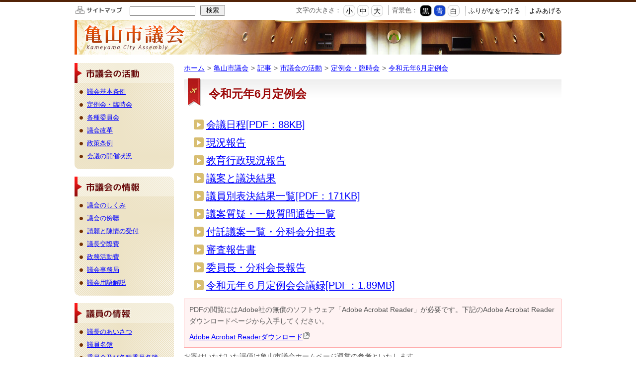

--- FILE ---
content_type: text/html
request_url: https://www.city.kameyama.mie.jp/gikai/categories/katsudo/teireikai/h31-6t/
body_size: 5000
content:
<!DOCTYPE html>
<html lang="ja" prefix="og: http://ogp.me/ns#">
<head>
  <meta charset="UTF-8" />
  <meta http-equiv="X-UA-Compatible" content="IE=edge" />
  <title>令和元年6月定例会 | 亀山市</title>
  <meta name="viewport" content="width=device-width, initial-scale=1.0" />
<link rel="stylesheet" href="/_themes/share/css/share-gikai.css" />
<link rel="stylesheet" href="/_themes/gikai/css/pages.css" />
<link rel="stylesheet" href="/_themes/css/sp-page.css" media="screen and (max-width: 767px)">
<link rel="alternate stylesheet" href="/_themes/base/colors/white.css" title="white" />
<link rel="alternate stylesheet" href="/_themes/base/colors/blue.css" title="blue" />
<link rel="alternate stylesheet" href="/_themes/base/colors/black.css" title="black" />
<link rel="stylesheet" href="/_themes/base/print/printlayout.css" media="print" />
<script src="/_themes/js/jquery.min.js"></script>
<script src="/_themes/js/jquery-migrate.min.js"></script>
<!--
<script src="/_themes/js/rails.min.js"></script>
-->
<script src="/_themes/js/common.js"></script>
    
<link rel="stylesheet" href="/_common/packs/vendor-160e9e6811803c1ca595.css" />
<script src="/_common/packs/vendor-ff628da1c55fb83c69b5.js"></script>
<link rel="stylesheet" href="/_common/packs/common-b4e6b59309145765082d.css" />
<script src="/_common/packs/common-0b259fff970bd7631a92.js"></script>
<link rel="stylesheet" href="/_common/packs/public-fa3d406cd1595e894fb9.css" />
<script src="/_common/packs/public-e50c39a7299570f2768f.js"></script>

  
</head>
<body id="page-gikai-categories-katsudo-teireikai-h316t-index" class="dir-gikai-categories-katsudo-teireikai-h316t">
  <a name="top" id="top"></a>
<div id="blockskip"><a href="#contents">このページの本文へ移動</a></div>
<header id="header">
<div id="head-inner">
<div id="head-left"><a href="/gikai/sitemap.html"><img src="/_themes/gikai/image/btn_sitemap.gif" width="97" height="19" alt="サイトマップ"/></a><div id="search"><div id="srchBox" class="watermark">
<style type="text/css">
#srchBox
{
color:#000000;
text-align:left;
height: 15px;
}
#srchBox *
{
margin:0;
padding:0;
font-size:13px;
*font-size:small;
*font:x-small;
}
#srchBox a img
{
border:none;
}
#srchBox #srch
{
}
#srchBox #srch #srchForm
{
white-space:nowrap;
}
#srchBox #srchInput
{
width:128px;
margin-left:6px;
margin-right:6px;
vertical-align:bottom;
}
#srchBox #srchBtn
{
width:50px;
}
*html #srchBox #srchBtn
{
padding-top:2px;
}
*:first-child+html #srchBox #srchBtn
{
padding-top:2px;
}
#srchBox ul
{
margin-top:6px;
text-align:left;
}
#srchBox li
{
list-style-type:none;
display:inline;
zoom:1;
padding-right:10px;
}
#srchBox li input
{
zoom:1;
margin-right:2px;
_margin:-4px 0 -4px -4px;
vertical-align:middle;
border:0;
}
*:+html #srchBox li input
{
margin:-4px 0 -4px -4px;
}
#srchBox #srchLogo
{
margin:6px 6px 6px 0;
text-align:right;
}
#srchBox #srchLogo a
{
color:#666666;
text-decoration:none;
font-size:85%;
}
#srchBox #srchLogo a:hover
{
text-decoration:underline;
}
#srchBox.watermark
{
}
#srchBox.watermark #srchInput.nomark
{
background: #fff;
}
#srchBox.watermark #srchLogo
{
display: none;
}

</style>
<form method="get" action="https://search.yahoo.co.jp/search" target="_blank" style="margin:0;padding:0;"  id="srchForm">
<input type="text" name="p" size="20" id="srchInput">
<input name="vs" type="hidden" value="www.city.kameyama.mie.jp/gikai/">
<input type="hidden" name="fr" value="yssn"><input type="hidden" name="ei" value="utf-8"><input type="submit" value="検索" id="srchBtn" onclick="document.getElementById('srchInput').focus();>
</form>
<img src="https://custom.search.yahoo.co.jp/images/window/95.RQNJnLZJ6ynnSF3Vzg95rpNt5q0b2sTbGdKzZVHR14yUXoeCN.gif" alt="">
</div>
<!-- /#srchBox --></div></div>
<!-- head-left -->
<div id="head-right"><!-- skip reading -->
<div id="accessibilityTool" class="piece">
<div class="pieceContainer">
<div class="pieceBody">

<p id="nocssread"><a href="#content">本文へ移動</a></p>

<script src="/_themes/js/jquery.cookie.js"></script>
<script src="/_themes/js/navigation.js"></script>
<script>
$(function() {
Navigation.initialize({
theme : { '#themeBlack' : 'black', '#themeBlue': 'blue', '#themeWhite' : 'white' },
fontSize: { '#fontSmall' : '80%', '#fontMiddle': '100%', '#fontLarge' : '120%' },
notice : '#headerBody',
ruby : '#navigationRuby',
talk : '#navigationTalk',
player : '#navigationTalkPlayer'
});

  $('a.rubyOn').text('ふりがなをはずす');
  $('#navigationTalk').on('click',function(e){
    e.preventDefault();
    if($(this).hasClass("active")){
      $(this).text('よみあげる');
    } else {
      $(this).text('よみあげ中');
    }
    $(this).toggleClass('active');
  });
});
</script>

<ul>
<li>文字の大きさ：
<ul class="fontSize">
<li><a href="#fontSmall" id="fontSmall" title="文字のサイズを小さくする">小</a></li>
<li><a href="#fontMiddle" id="fontMiddle" title="標準の文字サイズに戻す">中</a></li>
<li><a href="#fontLarge" id="fontLarge" title="文字のサイズを大きくする">大</a></li>
</ul>
</li>
<li>背景色：
<ul class="themeColor">
<li><a href="#themeBlack" id="themeBlack" title="背景色を黒にする" class="black">黒</a></li>
<li><a href="#themeBlue" id="themeBlue" title="背景色を青にする" class="blue">青</a></li>
<li><a href="#themeWhite" id="themeWhite" title="背景色を白にする" class="white">白</a></li>
</ul>
</li>
<li><a href="#navigationRuby" id="navigationRuby">ふりがなをつける</a></li>
<li><a href="#navigationTalk" id="navigationTalk">よみあげる</a><span id="navigationTalkPlayer"></span></li>
</ul>

</div>
</div>
</div>
<!-- /skip reading --></div>
<!-- head-right -->
<div class="clear"></div>
</div>
<!-- head-inner --> 
</header>
<section id="main">
<div id="main-inner">
<ul id="slide">
<li><a href="/gikai/"><img src="/_themes/gikai/image/main-2nd.jpg" width="980" height="70" alt="亀山市議会"></a></li>
</ul>
<!-- slide --> 
</div>
<!-- main-inner --> 
</section>
<!-- main -->

<section id="wrap">
<div id="wrap-inner"><a name="contents" id="contents"></a>
<article id="content">
<div id="breadCrumbs" class="piece">
<div class="pieceContainer">
<div class="pieceBody">
<div><div id="panList" class="piece"
     data-controller="cms--public--piece--bread-crumbs"
     data-serial-id="cms_pieces-7">
  <div class="pieceContainer">
    <div class="pieceBody">
      <ol><li><a href="/">ホーム</a></li><li><a href="/gikai/">亀山市議会</a></li><li><a href="/gikai/categories/">記事</a></li><li><a href="/gikai/categories/katsudo/">市議会の活動</a></li><li><a href="/gikai/categories/katsudo/teireikai/">定例会・臨時会</a></li><li><a href="/gikai/categories/katsudo/teireikai/h31-6t/">令和元年6月定例会</a></li></ol>

    </div>
  </div>
</div>
</div>
</div>
</div>
<!-- end .piece --></div>
<div id="pageTitle" class="piece"
     data-controller="cms--public--piece--page-titles"
     data-serial-id="cms_pieces-6">
  <div class="pieceContainer">
    <div class="pieceBody">
      <h1>令和元年6月定例会</h1>

    </div>
  </div>
</div>

<div class="contentPage" data-serial-id="cms_nodes-257">
  <div class="body">
    <ul class="point-index">
	<li><a href="/_files/00199940/r0106_nittei.pdf" class="iconFile iconPdf" target="_blank">会議日程[PDF：88KB]</a></li>
	<li><a href="/gikai/katsudo/2019052800016/">現況報告</a></li>
	<li><a href="/gikai/katsudo/2019052800023/">教育行政現況報告</a></li>
	<li><a href="/gikai/katsudo/2019052800047/">議案と議決結果</a></li>
	<li><a href="/_files/00199957/hyouketu_r0106.pdf" class="iconFile iconPdf" target="_blank">議員別表決結果一覧[PDF：171KB]</a></li>
	<li><a href="/gikai/katsudo/2019060400017/">議案質疑・一般質問通告一覧</a></li>
	<li><a href="/gikai/katsudo/2019061200012/">付託議案一覧・分科会分担表</a></li>
	<li><a href="/gikai/katsudo/2019062400015/">審査報告書</a></li>
	<li><a href="/gikai/katsudo/2019062400022/">委員長・分科会長報告</a></li>
	<li><a href="/_files/00199964/kaigiroku_r0106.pdf" class="iconFile iconPdf" target="_blank">令和元年６月定例会会議録[PDF：1.89MB]</a></li>
</ul>
<!-- InstanceEndEditable -->
  </div>
  
  <div class="adobeReader">
  <p>PDFの閲覧にはAdobe社の無償のソフトウェア「Adobe Acrobat Reader」が必要です。下記のAdobe Acrobat Readerダウンロードページから入手してください。</p>
  <a href="http://get.adobe.com/jp/reader/" target="_blank" title="Adobe Acrobat Readerダウンロード">Adobe Acrobat Readerダウンロード</a>
</div>

</div>

<div id="gEnq" class="piece"
     data-controller="survey--public--piece--forms"
     data-serial-id="cms_pieces-105">
  <div class="pieceContainer">
    <div class="pieceBody">
        <div class="upper_text"><script src="/_themes/js/jquery.iframe-auto-height.js"></script> <script src="/_themes/js/jquery.browser.min.js"></script></div>

  <iframe title=亀山市議会ページアンケート src="/gikai/pageenq/g-enq/?inlining=true&piece=10139&t=%E4%BB%A4%E5%92%8C%E5%85%83%E5%B9%B46%E6%9C%88%E5%AE%9A%E4%BE%8B%E4%BC%9A&u=%2Fgikai%2Fcategories%2Fkatsudo%2Fteireikai%2Fh31-6t%2Findex.html"
          style="width: 100%; height: 100%;" class="survey" data-controller="iframe-auto-height"></iframe>


    </div>
  </div>
</div>

<br class="clear";>
<div class="txt-r"><span class="point-top"><a href="#content">ページトップへ戻る</a></span></div>
</article>
<aside id="side">
<nav id="globalnavi">
        <div class="cate"> <a href="/gikai/categories/katsudo/"><img src="/_themes/gikai/image/title-2nd-menu01.gif" width="200" height="40" alt="市議会の活動"/></a>
          <ul class="point-br">
            <li><a href="/gikai/katsudo/2014122800057/jourei.html">議会基本条例</a></li>
            <li><a href="/gikai/categories/katsudo/teireikai/">定例会・臨時会</a></li>
            <li><a href="/gikai/categories/katsudo/iinkai/">各種委員会</a></li>
            <li><a href="/gikai/katsudo/2015011500034/">議会改革</a></li>
            <li><a href="/gikai/katsudo/2023071800049/">政策条例</a></li>
            <li><a href="/gikai/katsudo/2014122800675/">会議の開催状況</a></li>
          </ul>
        </div>
        <div class="cate"> <a href="/gikai/info/2014122800903/"><img src="/_themes/gikai/image/title-2nd-menu03.gif" width="200" height="40" alt="市議会の情報"/></a>
          <ul class="point-br">
            <li><a href="/gikai/info/2014122800934/shikumi.html">議会のしくみ</a></li>
            <li><a href="/gikai/info/2014122800880/bocho.html">議会の傍聴</a></li>
            <li><a href="/gikai/info/2014122800927/seigan.html">請願と陳情の受付</a></li>
            <li><a href="/gikai/info/2014122800910/kousaihi.html">議長交際費</a></li>
            <li><a href="/gikai/info/2014122801016/">政務活動費</a></li>
            <li><a href="/gikai/info/2014122800897/goal.html">議会事務局</a></li>
            <li><a href="/gikai/info/2014122800941/yougo.html">議会用語解説</a></li>
          </ul>
        </div>
        <div class="cate"> <a href="/gikai/giin/2014122800859/"><img src="/_themes/gikai/image/title-2nd-menu02.gif" width="200" height="40" alt="議員の情報"/></a>
          <ul class="point-br">
            <li><a href="/gikai/giin/2014122800828/aisatsu.html">議長のあいさつ</a></li>
            <li><a href="/gikai/giin/2015111300046/list.html">議員名簿</a></li>
            <li><a href="/gikai/giin/2014122800842/iin-list.html">委員会及び各種委員名簿</a></li>
            <li><a href="/gikai/giin/2014122800866/kaiha-list.html">会派名簿</a></li>
            <li><a href="/gikai/giin/2025071100020/">議員の請負状況の公表</a></li>
          </ul>
        </div>
        <div class="cate"> <a href="/gikai/kocho/2014122801023/"><img src="/_themes/gikai/image/title-2nd-menu04.gif" width="200" height="40" alt="広聴広報"/></a>
          <ul class="point-br">
            <li><a href="/gikai/kocho/2014122801047/">かめやま市議会だより</a></li>
            <li><a href="http://www.kensakusystem.jp/kameyama-vod/index.html" target="_blank">議会映像インターネット配信</a></li>
            <li><a href="http://www.kensakusystem.jp/kameyama-pr/index.html" target="_blank">議会報告番組</a></li>
            <li><a href="/gikai/kocho/2014122801030/">市民アンケート</a></li>
            <li><a href="/gikai/kocho/2025071100013/">子ども議会</a></li>
          </ul>
        </div>
      </nav>
      <!-- bana --> 
      <div id="db" class="box"><div class="title"><img src="/_themes/gikai/image/title-db.gif" width="170" height="25" alt="市議会データベース"/></div>
        <ul class="point-gr">
          <li><a href="https://www.kensakusystem.jp/kameyama-s/index.html">会議録検索システム</a></li>
          <li><a href="http://www1.g-reiki.net/kameyama/reiki_menu.html">例規集</a></li>
          <li><a href="/gikai/kocho/2014122801047/">かめやま市議会だより</a></li>
          <li><a href="/gikai/katsudo/2022102800058/">議会改革白書</a></li>
        </ul>
      </div>
      <!-- db -->
      <ul id="bana-2nd">
        <li><a href="/gikai/article/2014122801054/"><img src="/_themes/gikai/image/bn-kids.gif" alt="キッズページ"></a></li>
      </ul>
      <!-- bana-2nd -->
</aside>
<div class="clear"></div>
</div>
<!-- wrap-inner --> 
</section>
<!-- wrap -->
<footer id="footer">
  <div id="foot-inner">
    <div id="foot-left">
      <p>亀山市議会事務局 〒519-0195　三重県亀山市本丸町577番地<br>
        TEL：0595-84-5059(直通)　FAX：0595-83-2203<br>
        E-mail:<a href="mailto:gijichousa@city.kameyama.mie.jp">gijichousa@city.kameyama.mie.jp</a></p>
    </div>
    <div id="foot-right">
      <ul>
        <li><a href="/gikai/article/2015011600024/">お問い合わせ</a></li>
        <li><a href="/gikai/article/2015011600048/">個人情報について</a></li>
        <li><a href="/gikai/article/2015011600031/">著作権・リンクについて</a></li>
      </ul>
      <br class="clear">
    <div><a href="/" target="_blank"><img src="/_themes/gikai/image/bn-kameyama.gif" width="127" height="19" alt=""/></a></div></div>
  </div>
  <!-- foot-inner -->
  <div id="copyright">
    <p><img src="/_themes/gikai/image/copyright.gif" width="392" height="15" alt="copyright(c)2015 Kameyama City Assenmbly All rights reserved."/></p>
  </div>
  <!-- copyright --> 
</footer>

<!-- Google tag (gtag.js) -->
<script async src="https://www.googletagmanager.com/gtag/js?id=G-RFVW26ZXL8"></script>
<script>
  window.dataLayer = window.dataLayer || [];
  function gtag(){dataLayer.push(arguments);}
  gtag('js', new Date());

  gtag('config', 'G-RFVW26ZXL8');
</script>
<script type="text/javascript" src="/_Incapsula_Resource?SWJIYLWA=719d34d31c8e3a6e6fffd425f7e032f3&ns=2&cb=466896896" async></script></body>
</html>


--- FILE ---
content_type: text/html; charset=utf-8
request_url: https://www.city.kameyama.mie.jp/gikai/pageenq/g-enq/?inlining=true&piece=10139&t=%E4%BB%A4%E5%92%8C%E5%85%83%E5%B9%B46%E6%9C%88%E5%AE%9A%E4%BE%8B%E4%BC%9A&u=%2Fgikai%2Fcategories%2Fkatsudo%2Fteireikai%2Fh31-6t%2Findex.html
body_size: 1290
content:
<!DOCTYPE html>
<html lang="ja" prefix="og: http://ogp.me/ns#">
<head>
  <meta charset="UTF-8" />
  <meta http-equiv="X-UA-Compatible" content="IE=edge" />
  <title>亀山市議会ページアンケート | 亀山市</title>
  <link rel="stylesheet" href="/_themes/share/css/share.css"> <link rel="stylesheet" href="/_themes/css/pages.css"> <script src="/_themes/js/jquery.min.js"></script>
    
<link rel="stylesheet" href="/_common/packs/vendor-160e9e6811803c1ca595.css" />
<script src="/_common/packs/vendor-ff628da1c55fb83c69b5.js"></script>
<link rel="stylesheet" href="/_common/packs/common-b4e6b59309145765082d.css" />
<script src="/_common/packs/common-0b259fff970bd7631a92.js"></script>
<link rel="stylesheet" href="/_common/packs/public-fa3d406cd1595e894fb9.css" />
<script src="/_common/packs/public-e50c39a7299570f2768f.js"></script>

  
</head>
<body id="page-gikai-pageenq-gEnq-index" class="dir-gikai-pageenq-gEnq">
  <div class="surveyForm" data-controller="survey--public--node--forms--address" data-serial-id="survey_forms-6">
    <div class="body"><p>お寄せいただいた評価は亀山市議会ホームページ運営の参考といたします。</p>
</div>

  <form enctype="multipart/form-data" action="/gikai/pageenq/g-enq/confirm_answers" accept-charset="UTF-8" method="post"><input type="hidden" name="authenticity_token" value="bOq5x2ZmqDFTu-raWsuIBc1Oh6QPgP72ghqvnn2U_6kWC863Lv2m5AYRpNNaSQoM2Mh75EaRh80qjLVILKG2ug" autocomplete="off" />    

    <div class="questions">
                
        
          <fieldset class="question">
            <legend class="question_content radio_button">
              <span class="question_answers_19535">このページの情報は役に立ちましたか。</span>
              <span class="note">※必須</span>
            </legend>


            <div class="answer_content">
                <input type="hidden" name="question_answers[19535][]" id="question_answers_19535_" autocomplete="off" />
                  <label for="question_answers_19535_0">
                    <input type="radio" name="question_answers[19535]" id="question_answers_19535_0" value="役に立った" />
                    <span class="question_option">役に立った</span>
</label>                  <label for="question_answers_19535_1">
                    <input type="radio" name="question_answers[19535]" id="question_answers_19535_1" value="どちらでもない" />
                    <span class="question_option">どちらでもない</span>
</label>                  <label for="question_answers_19535_2">
                    <input type="radio" name="question_answers[19535]" id="question_answers_19535_2" value="役に立たなかった" />
                    <span class="question_option">役に立たなかった</span>
</label>            </div>

</fieldset>        
        

                
        
          <fieldset class="question">
            <legend class="question_content radio_button">
              <span class="question_answers_19536">このページの情報は見つけやすかったですか。</span>
              <span class="note">※必須</span>
            </legend>


            <div class="answer_content">
                <input type="hidden" name="question_answers[19536][]" id="question_answers_19536_" autocomplete="off" />
                  <label for="question_answers_19536_0">
                    <input type="radio" name="question_answers[19536]" id="question_answers_19536_0" value="見つけやすかった" />
                    <span class="question_option">見つけやすかった</span>
</label>                  <label for="question_answers_19536_1">
                    <input type="radio" name="question_answers[19536]" id="question_answers_19536_1" value="どちらでもない" />
                    <span class="question_option">どちらでもない</span>
</label>                  <label for="question_answers_19536_2">
                    <input type="radio" name="question_answers[19536]" id="question_answers_19536_2" value="見つけにくかった" />
                    <span class="question_option">見つけにくかった</span>
</label>            </div>

</fieldset>        
        

                
        
          <div class="question">
            <div class="question_content text_area">
              <label for="question_answers_19537">
                このページについてご要望がありましたらご記入ください。
                
</label>            </div>


              <div class="answer_content">
                  <textarea name="question_answers[19537]" id="question_answers_19537" style="width:700px;" cols="100" rows="10">
</textarea>
                  <span class="max_length">（最大250文字）</span>
              </div>

          </div>
        
        

    </div>


    <div class="submit">
        <input type="submit" name="commit" value="確認画面へ" data-disable-with="確認画面へ" />
    </div>

      <input type="hidden" name="current_url" id="current_url" value="/gikai/categories/katsudo/teireikai/h31-6t/index.html" autocomplete="off" />
  <input type="hidden" name="current_url_title" id="current_url_title" value="令和元年6月定例会" autocomplete="off" />
  <input type="hidden" name="piece" id="piece" value="10139" autocomplete="off" />
</form></div>

<script type="text/javascript" src="/_Incapsula_Resource?SWJIYLWA=719d34d31c8e3a6e6fffd425f7e032f3&ns=33&cb=1687340807" async></script></body>
</html>


--- FILE ---
content_type: text/css
request_url: https://www.city.kameyama.mie.jp/_themes/share/css/share-gikai.css
body_size: 2628
content:
@charset "UTF-8";
@import "/_themes/share/css/init.css";

/* -----------------------------------
google search
----------------------------------- */
#search{
	display: inline;
	margin-left: 8px;
}
.cse .gsc-control-cse,
.gsc-control-cse {
	padding: 0!important;
	margin:0!important;
	width: 190px!important;
}
.cse .gsc-control-wrapper-cse,
.gsc-control-wrapper-cse {
	width: 190px!important;
}
table.gsc-search-box td.gsc-input {
	padding-right: 5px!important;
}
.cse form.gsc-search-box, form.gsc-search-box {
	padding: 0!important;
	margin-bottom: 0!important;
}
table.gsc-search-box{
	margin:0!important;
}
input.gsc-input {
	font-size: 14px!important;
	padding: 1px!important;
}
.cse input.gsc-search-button,
input.gsc-search-button {
	font-size: 12px!important;
	padding: 0 5px!important;
	height: 20px!important;
	min-width: 40px!important;
	background-image: -webkit-gradient(linear,left top,left bottom,from(#868686),to(#6e6e6e))!important;
}
.cse .gsc-search-button input.gsc-search-button-v2,
input.gsc-search-button-v2 {
	padding: 6px 5px!important;
}

/* -----------------------------------
accessibilityTool
----------------------------------- */
#accessibilityTool .pieceBody {
	font-size: 90%;
}

/* -----------------------------------
block-skip
----------------------------------- */
#nocssread {
	float: left;
}
#nocssread a {
	display: block;
	width: 0;
	height: 0;
	overflow: hidden;
}
#nocssread a:focus,
#nocssread a.show {
	width: auto;
	height: auto;
	padding: 0 10px;
	background-color: #f2cfd8;
}
/* -----------------------------------
tools
----------------------------------- */
#accessibilityTool .pieceBody ul {
	float: right;
	margin:0;
}
#accessibilityTool .pieceBody li ul {
	float: none;
}
#accessibilityTool .pieceBody ul,
#accessibilityTool .pieceBody li {
	display: inline;
}
#accessibilityTool .pieceBody li {
	margin-left: .5em;
	padding: 2px 0 2px .5em;
	border-left: 1px dotted #333;
	vertical-align: middle;
}
#accessibilityTool .pieceBody li:first-child,
#accessibilityTool .pieceBody li li {
	margin-left: 0;
	padding: 0;
	border-left: none;
}
#accessibilityTool .pieceBody a {
	color: #000;
	text-decoration: none;
}
#accessibilityTool .pieceBody a:focus,
#accessibilityTool .pieceBody a:hover {
	color: #CF7108;
}
#accessibilityTool .pieceBody li li a {
	display: inline-block;
	padding: 4px 4px 3px 4px;
	border: 1px solid #c4c5c5;
	background-color: #fdfdfd;
	font-size: 110%;
	line-height: 1;
	border-radius: 8px;
}
#accessibilityTool .pieceBody li li a:focus,
#accessibilityTool .pieceBody li li a:hover {
	color: #000;
}
#accessibilityTool .pieceBody .fontSize a:focus,
#accessibilityTool .pieceBody .fontSize a:hover {
	background-color: #40A73C;
	color: #FFFFFF;
}
#accessibilityTool .pieceBody .themeColor #themeBlack {
	background-color: #000;
	color: #fff;
}
#accessibilityTool .pieceBody .themeColor #themeBlue {
	background-color: #1745cc;
	color: #fff;
}

/* -----------------------------------
yomiage
----------------------------------- */
#navigationTalkPlayer {
	position: relative;
}
#navigationTalkPlayer object {
	position: absolute;
	top: 70px;
	left: -250px;
}

*html #navigationTalkPlayer object {
	top: 30px;
}

#navigationTalkPlayer:not(\*|*) {
	position: absolute;
}
#navigationTalkPlayer object:not(\*|*) {
	position: relative;
	top: 25px;
	left: 350px;
}
html:first-child #navigationTalkPlayer {
	position: absolute;
}
html:first-child #navigationTalkPlayer object {
	position: relative;
	top: 25px;
	left: 350px;
}
/* -----------------------------------
navigationNotice
----------------------------------- */
#accessibilityTool{
	position: relative;
}
#navigationNotice {
	padding: 3px;
	background-color: #FFECED;
	color: #E10003;
	position: absolute;
	top: 40px;
	right:0;
	z-index: 4;
	margin-left: -50px;
}
/* -----------------------------------
clearfix
----------------------------------- */
#accessibilityTool .pieceContainer:after {
	content: ".";
	display: block;
	height: 0;
	clear: both;
	font-size: 0;
	visibility: hidden;
}
#accessibilityTool .pieceContainer {
	zoom: 1;
}

/* -----------------------------------
Responsive Design
----------------------------------- */
@media screen and (max-width: 600px) {
	#accessibilityTool {
		display: none;
	}
}

/* -----------------------------------
feed-back
----------------------------------- */

#gikaiEnq iframe {
margin-top:40px!important;
padding-top:5px;
overflow: hidden;
overflow-y:hidden;
overflow-x:hidden;
}
.surveyForm .body p{
clear:both;
background-color: #f1f1f1;
padding:5px;
margin-bottom:5px;
}
.surveyForm .back{
display:none;
}
.surveyForm {
	font-size: 90%;
}

.surveyForm .questions .question {
margin-left:15px;
margin-bottom:5px;
}
.surveyForm .questions .question .note {
	color: #ff0000;
}
.surveyForm .question .question_content {
}
.surveyForm .questions .question .question_content {
  width: 100%;
  line-height: normal;
  font-weight:bold;

}
.surveyForm .reload, .surveyForm .talk {
}
.surveyForm .field {
	margin-top: 15px;
}
.surveyForm .submit {
	text-align: center;
}
.surveyForm p{
	margin-left:0;
}
.max_length{
	display:block;
}
/* -----------------------------------
calendar
----------------------------------- */

#cal {
	padding: 0;
	text-align:center;
}
#cal .pieceBody h3 {
	margin: 0;
	margin-bottom: 6px;
	border: none;
	text-align: center;
	font-weight: bold;
	font-size: 160%;
	color: #1D1D1D;
}
#cal .pieceBody table {
	width: 100%;
	border: 1px solid #bbb;
}
#cal .pieceBody th, #cal .pieceBody td {
	padding: 2px;
	border: 1px solid #bbb;
	text-align: center;
}
#cal .pieceBody table a {
	margin: 0;
	padding: 0;
	background-image: none;
	background-color: #FFDD00;
	text-decoration: none;
	display: block;
	border-radius: 10px;
}
#cal .pieceBody .sat {
	background-color: #dff6fe;
	color: #3366ff;
}
#cal .pieceBody .sun {
	background-color: #ffe6f1;
	color: #ee0000;
}
#cal .pieceBody table .prevMonth,
#cal .pieceBody table .nextMonth {
	color: #cccccc;
}
#cal .pieceBody .pagination {
	margin-top: 10px;
}
#cal .pieceBody .pagination a {
	padding: 0;
}
#eventType .pieceBody {
	border-bottom: 2px solid #cccccc;
}
#eventType .pieceBody li {
	float: left;
	width: 25%;
	margin-right: 10px;
}
#eventType .pieceBody li a {
	display:block;
	padding: 10px 0;
	border-radius: 5px 5px 0 0; /*	IE-CSS3 */
	 -moz-border-radius: 5px 5px 0 0; /* Firefox */
	 -webkit-border-radius: 5px 5px 0 0; /* Safari and Chrome */
	background-color: #ebebeb;
}
#eventType .pieceBody li a:hover {
	background-color: #cccccc;
}
.calendarEvents table{
	border-top-width: 1px;
	border-left-width: 1px;
	border-top-style: solid;
	border-left-style: solid;
	margin:0 15px 1em;
	font-size: 90%;
	border-top-color: #666;
	border-right-color: #666;
	border-bottom-color: #666;
	border-left-color: #666;
}
.calendarEvents table th{
	border-right-width: 1px;
	border-bottom-width: 1px;
	border-right-style: solid;
	border-bottom-style: solid;
	padding: 5px;
	color: #333;
	background-color: #e6e6e6;
	line-height: 120%;
	border-top-color: #666;
	border-right-color: #666;
	border-bottom-color: #666;
	border-left-color: #666;
}
.calendarEvents table td{
	border-right-width: 1px;
	border-bottom-width: 1px;
	border-right-style: solid;
	border-bottom-style: solid;
	padding: 5px;
	line-height: 120%;
	background-color: #FFFFFF;
	border-top-color: #666;
	border-right-color: #666;
	border-bottom-color: #666;
	border-left-color: #666;
}
@media (max-width: 1200px) {
  .calendarEvents table {
    width: 100% !important;
    max-width: 690px;
  }
}
@media (max-width: 992px) {
  .calendarEvents table {
    border: none !important;
    width: 690px !important;
    display: block;
    margin: 0 !important;
    margin: 0 auto !important;
    overflow-x: scroll;
    white-space: nowrap;
    -webkit-overflow-scrolling: touch;
  }
}
@media (max-width: 768px) {
  .calendarEvents table {
    border: none !important;
    width: 510px !important;
    display: block;
    margin: 0 !important;
    margin: 0 auto !important;
    overflow-x: scroll;
    white-space: nowrap;
    -webkit-overflow-scrolling: touch;
  }
}
@media (max-width: 576px) {
  .calendarEvents table {
    border: none !important;
    width: 360px !important;
    display: block;
    margin: 0 !important;
    margin: 0 auto !important;
    overflow-x: scroll;
    white-space: nowrap;
    -webkit-overflow-scrolling: touch;
  }
}
.calendarEvents table th, .calendarEvents table td {
  min-width: 100px;
}
@media (max-width: 576px) {
  tbody, thead {
    width: 100%;
  }
}
.pagination{
	text-align:center;
}
.pagination .separator {
	margin: 0 5px;
}
/* =========================================================
   calender
========================================================= */
/* event-calender
----------------------------------------------- */
.calendarEvents h2 {
  margin-bottom: 10px;
  padding: 5px 0;
  border-bottom: 2px solid #008746;
}
.calendarEvents .pagination {
  margin: 20px 0;
}

/* common
------------------------ */
.calendarEvents table {
  width: 95%;
}
.calendarEvents table th {
  background-color: #e5e5e5;
  text-align: center;
}
.calendarEvents table th.sun,
.calendarEvents table td.sun {
  color: #EE0000;
}
.calendarEvents table th.sat,
.calendarEvents table td.sat {
  color: #3366FF;
}
.categoryEvent {
  background-color: #ff00ff;
}
.calendarEvents .category {
  color: #000000;
}
.calendarEvents .category .categoryEvent {
	background-color: #DBF0B3;
	color: #246609;
	border-radius: 5px;
}
.calendarEvents .category .categoryKoza {
  background-color: #ccdddd;
	color: #246609;
	border-radius: 5px;
}
.calendarEvents .category .categoryBunka {
  background-color: #ffffcc;
	color: #246609;
	border-radius: 5px;
}
.calendarEvents .category .categorySports {
  background-color: #ffcc00;
	color: #246609;
	border-radius: 5px;
}

/* ichiran
------------------------ */
.calendarMonthlyEvents th,
.calendarMonthlyEvents td,
.calendarTodayEvents th,
.calendarTodayEvents td {
  padding: 3px;
  border: 1px solid #aaaaaa;
}
.calendarMonthlyEvents th.image,
.calendarTodayEvents th.image {
  width: 140px;
}
.calendarMonthlyEvents th.date,
.calendarTodayEvents th.date {
  width: 50%;
}
.calendarMonthlyEvents table,
.calendarTodayEvents table {
  width: 95%;
}
.calendarMonthlyEvents table th.date,
.calendarTodayEvents table th.date {
  width: 25%;
}
.calendarMonthlyEvents table td,
.calendarTodayEvents table td {
  border-bottom: 1px dotted #aaaaaa;
  vertical-align: middle;
}

.calendarMonthlyEvents table p,
.calendarTodayEvents p {
  margin-bottom: 0;
}
.calendarMonthlyEvents table p.title,
.calendarMonthlyEvents table p.category,
.calendarTodayEvents table p.title,
.calendarTodayEvents table p.category {
  display: inline;
}
.calendarMonthlyEvents table td.image .thumb,
.calendarTodayEvents table td.image .thumb {
  margin-top: 5px;
}
.calendarMonthlyEvents table td.image .thumb:first-child,
.calendarTodayEvents table td.image .thumb:first-child {
  margin-top: 0;
}
.calendarMonthlyEvents table td.image img,
.calendarTodayEvents table td.image img {
  width: 120px;
}

.calendarMonthlyEvents table td.image .noPhoto,
.calendarTodayEvents table td.image .noPhoto {
  width: 120px;
  height: 90px;
  background-color: #cccccc;
}

/* calendar
------------------------ */
.calendarCalendarEvents table th,
.calendarCalendarEvents table td {
  padding: 3px;
  border: 1px solid #aaaaaa;
}
.calendarCalendarEvents table td {
  width: 14%;
  vertical-align: top;
}
.calendarCalendarEvents table td:first-child:before {
  display: block;
  float: left;

  height: 100px;
  content: "";
}
.calendarCalendarEvents table p {
  margin-bottom: 0;
}
.calendarCalendarEvents table span {
	display: block;
  margin-left: 20px;
}
.calendarCalendarEvents table td.prevMonth,
.calendarCalendarEvents table td.nextMonth {
  color: #cccccc;
}
.calendarCalendarEvents table ul {
  list-style: none;
  margin: 0;
}

/* event-type-piece
----------------------------------------------- */
#page-calendar-index #eventType .pieceBody li.type01 a,
#page-eventList-index #eventType .pieceBody li.type02 a,
#page-todaysEvent-index #eventType .pieceBody li.type03 a {
  background-color: #cccccc;
}
.more{
	text-align:right;
	padding-right:15px;
}
.more a{
	padding-left: 15px;
	background-image: url(/_themes/share/image/point-list01.gif);
	background-repeat: no-repeat;
	background-position: 0 5px;
}


/*--------------------
pan-list
--------------------*/
#panList ol,
#panList li {
  margin: 0;
  list-style: none;
}
#panList li {
  display: inline-block;
}
#panList li:not(:first-child)::before {
  content: ">";
  margin: 0 5px;
}


--- FILE ---
content_type: text/css
request_url: https://www.city.kameyama.mie.jp/_themes/gikai/css/pages.css
body_size: 3016
content:
@charset "utf-8";

/* -----------------------------------
standard setting
----------------------------------- */
html {
	margin: 0;
	padding: 0;
	width:100%;
	height:100%;
}
body {
	margin: 0;
	padding: 0;
	line-height: 1.5;
	width: 100%;
	height: 100%;
	color: #555;
	border-top: 4px solid #522306;
	background-color: #FFFFFF;
}
/*--------------------
subheading
--------------------*/
h1{
	margin: 0;
	padding-top: 14px;
	padding-left: 50px;
	background-image: url(/_themes/gikai/image/bg-h2.jpg);
	background-repeat: no-repeat;
	height: 56px;
	font-size: 160%;
	color: #9C0909;
}
h2{
	font-size: 160%;
	color: #9B3405;
	margin-top: 1em;
	line-height: 1.2;
	background-repeat: no-repeat;
	background-position: 0% bottom;
	border-bottom: 1px solid #C77273;
	margin-bottom: 0.5em;
	padding-bottom: 5px;
	padding-left: 8px;
}
h3{
	font-size: 140%;
	color: #735205;
	margin-top: 1em;
	padding-top: 0;
	padding-right: 0;
	padding-left: 25px;
	padding-bottom: 15px;
	line-height: 1.2;
	background-image: url(/_themes/gikai/image/bg-h4.gif);
	background-repeat: no-repeat;
	background-position: 0% bottom;
	margin-left: 5px;
}
h4{
	color: #636;
	font-size: 100%;
	margin: 1em  15px;
	padding: 0;
	line-height: 1.2;
}
h5{

}
/*--------------------
skip
--------------------*/
#blockskip {
	margin:0;
	padding:0;
}
#blockskip a {
	display:block;
	float:left;
	margin:0;
	padding:0;
	font-size:1px;
	line-height:0;
	margin-top:-1px;
	height:1px;
	width:1px;
	overflow:hidden;
	text-decoration:none;
	background-color: transparent;
	color: #FFF;
}
/*--------------------
header
--------------------*/
#header {
	display: block;
	width: 100%;
	min-width: 980px;
	height: 30px;
	padding-top: 6px;
	font-size:90%;
}
#head-inner {
	width: 980px;
	margin: 0 auto;
	display: flex;
	justify-content: space-between;
}
#head-left {
	display: flex;
}
#head-left h1 {
	margin-top:10px;
	margin-bottom:5px;
	background-color: transparent;
	padding: 0;
}
#head-left h1 a {
}
#head-left h1 a img {
	border:0;
	vertical-align:bottom;
}
#head-right {
	flex: 1;
}
/*--------------------
submenu
--------------------*/
#submenu {
	font-size:90%;
	height: 30px;
	width:260px;
	background-color:#2993cc;
	padding-top:5px;
	padding-left:5px;
	margin-left:340px;
}
#submenu ul {
	display:block;
	list-style:none;
	margin:0;
	padding:0;
}
#submenu ul li {
	display:block;
	float:left;
}
#submenu ul li a {
	display:block;
	color:#FFF;
	width:80px;
	height:20px;
	padding-top:5px;
	text-align:center;
}
#submenu ul li a:hover {
	background-color:#55ADDD;
}


/*--------------------
global navigation
--------------------*/
/*#globalnavi {
	display:block;
	height: 40px;
	margin-top:10px;
}
#globalnavi ul {
	display:block;
	list-style:none;
	margin:0;
	padding:0;
}
#globalnavi ul li {
	display:block;
	float:left;
}
#globalnavi ul li a {
	display:block;
	width:120px;
	height:30px;
	padding-top:10px;
	text-align:center;
}
#globalnavi ul li a:hover {
	background-color:#63C4F8;
}
*/
/*--------------------
main
--------------------*/
#main {
	display: block;
	width: 100%;
	min-width: 960px;
}
#main-inner {
	width: 980px;
	margin: 0 auto;
}
.bx-window{
	height:261px !important;
}
#main ul {
	display: block;
	width: 980px;
	list-style: none;
	margin: 0;
	padding: 0;
}

/*--------------------
wrap
--------------------*/
#wrap {
	font-size:90%;
	display:block;
	width:100%;
	min-width:960px;
}
#wrap-inner {
	width: 980px;
	padding-top: 15px;
	padding-bottom: 15px;
	margin: 0 auto;
}

/*--------------------
content
--------------------*/
#content {
	display: block;
	float: right;
	width: 760px;
}
/* news */
#news {
	margin-bottom: 15px;
	background-color: #FFF;
	border-left: 1px solid #ddd;
	border-right: 1px solid #ddd;
	border-bottom: 1px solid #ddd;
	border-top: 1px none #ccc;
	border-bottom-left-radius: 3px;
	border-bottom-right-radius: 3px;
	padding-bottom: 15px;
}
.table-news {
	width:100%;
}
.table-news th {
	width:120px;
	text-align:left;
	border-bottom: 1px solid #ddd;
	padding:5px;
}
.table-news td {
	border-bottom: 1px solid #ddd;
}
.table-news td a {
	display:block;
	padding:5px;
}
.news-link {
}
.news-link a {
	display:block;
	padding-right:20px;
	float:right;
}
/* box-content */
.box-content {
	margin-bottom:10px;
	background-color:#FFF;
	border:1px solid #ddd;
}
/*--------------------
side
--------------------*/
#side {
	font-size:90%;
	float: left;
	width: 200px;
}
ul#bana {
	display:block;
	list-style:none;
	margin:0;
	padding:0;
}
ul#bana li {
	display: block;
	margin-top: 0;
	margin-right: 0;
	margin-left: 0;
	margin-bottom: 10px;
	padding: 0;
}
ul#bana-2nd {
	display:block;
	list-style:none;
	margin:0;
	padding:0;
}
ul#bana-2nd li {
	display:block;
	margin:0 0 5px 0;
	padding:0;
}
#side .box{
	padding: 8px 14px;
	border-radius: 3px;
	border: 1px solid #ccc;
	margin-bottom: 10px;
}
/*--------------------
pankuzu-list
--------------------*/
#breadCrumbs {
	width: 760px;
	text-align: left;
	margin-bottom: 10px;
	padding: 0px;
	margin-right: auto;
	margin-left: auto;
}
#breadCrumbs p{
	margin: 0;
}
/*--------------------
footer
--------------------*/
#footer {
	font-size:90%;
	display: block;
	width: 100%;
	min-width: 980px;
	clear: both;
}
#foot-inner {
	width: 980px;
	margin-left:auto;
	margin-right:auto;
	border-top: 1px solid #B2B2B2;
	padding-top: 12px;
	padding-bottom: 12px;
}
#foot-inner #foot-left {
	float:left;
	width:500px;
}
#foot-inner #foot-right {
	float: right !important;
	width: 470px !important;
	text-align: right;
}
#foot-inner #foot-right ul {
}
#foot-inner #foot-right ul li {
	list-style:none;
	float:left;
}
#foot-inner #foot-right ul li a {
	background-image: url(/_themes/gikai/image/point-footnavi.gif);
	background-repeat: no-repeat;
	padding-left: 15px;
	margin-right: 10px;
	background-position: 0 center;
}
#foot-inner #foot-right div {
	clear:left;
	margin-right:30px;
}
#footer h4 {
	display: block;
	width:940px;
	padding:0;
	margin:0;
	border:none;
}
#copyright {
	clear:both;
	color: #FFF;
	background-color: #522306;
}
#copyright p {
	display:block;
	text-align: center;
	font-size: 90%;
	padding:5px 0;
	margin:0;
}

/*----------------------------------------
STYLE
----------------------------------------*/
.clear {
	clear: both;
	display: block;
	overflow: hidden;
	visibility: hidden;
	width: 0;
	height: 0;
	float: none;
}

.10 {
	color:#555555;
	font-size:10px;

}

/*--------------------
link color
--------------------*/
a {
	color: #0000FF;
}
a:visited {
	color: #660066;
}
a:hover {
	color: #CC0000;
}
a img {
	border:none;
	vertical-align:top;
}


/*--------------------
text
--------------------*/
p{
	margin-top: 0;
	margin-left: 20px;
	margin-bottom: 1em;
	line-height: 1.6;
}
p.publishedAt{
	text-align:right;
}
p.text-a{
	text-indent: 1em;
}
/*--------------------
list
--------------------*/
ul{
	margin:0 0 1em 30px;
	padding:0;
}
ul li{
	margin:0 0 2px 0;
	padding:0;
	line-height:1.3;
}
.docs ul li{
	margin:0 0 2px 0;
	padding:0;
	line-height:1.3;
	margin-bottom:10px;
}
ul.ul-a{
	margin-top: 0;
	margin-left: 15px;
	padding-top: 0;
	padding-left: 0;
	margin-bottom: 10px;
}
ul.ul-a li{
	padding-left: 15px;
	margin-bottom: 7px;
	background-repeat: no-repeat;
	background-position: 0 0.5ex;
	list-style-type: none;
}
ol{
	margin-top: 0;
	margin-left: 40px;
	margin-bottom: 10px;
	padding:0;
}
ol li{
	padding-left: 0;
	margin-bottom: 5px;
	line-height: 1.3;
}
/*--------------------
table
--------------------*/
table.table-a{
	border-top-width: 1px;
	border-left-width: 1px;
	border-top-style: solid;
	border-left-style: solid;
	margin: 0 15px 1em;
	font-size: 120%;
	border-top-color: #666;
	border-right-color: #666;
	border-bottom-color: #666;
	border-left-color: #666;
}
table.table-a th{
	border-right-width: 1px;
	border-bottom-width: 1px;
	border-right-style: solid;
	border-bottom-style: solid;
	padding: 5px;
	color: #333;
	background-color: #e6e6e6;
	line-height: 120%;
	border-top-color: #666;
	border-right-color: #666;
	border-bottom-color: #666;
	border-left-color: #666;
}
table.table-a td{
	border-right-width: 1px;
	border-bottom-width: 1px;
	border-right-style: solid;
	border-bottom-style: solid;
	padding: 5px;
	line-height: 120%;
	background-color: #FFFFFF;
	border-top-color: #666;
	border-right-color: #666;
	border-bottom-color: #666;
	border-left-color: #666;
}
/* -----------------------------------
align
----------------------------------- */
.txt-c {
	text-align: center;
}
.txt-l {
	text-align: left;
}
.txt-r {
	text-align: right;
}
/* -----------------------------------
unit
----------------------------------- */
#topics{
	background-color: #fffcf4;
	border: 1px solid #FCDDAC;
	border-bottom-left-radius: 3px;
	border-bottom-right-radius: 3px;
	margin-bottom:15px;
}
#topics h2{
	background-color: #da6a26;
	border-bottom: 1px solid #FCDDAC;
	padding-left: 9px;
	padding-top: 6px;
	margin-bottom:15px;
}
#schedule{
	background-color: #efefef;
	padding-bottom:4px;
	margin-bottom:15px;
}
#schedule h2{
	border-bottom: 1px solid #d3d1c5;
	padding-left: 9px;
	padding-top: 6px;
}
/* -----------------------------------
tab
----------------------------------- */
#toptab{
	margin: 9px !important;
}
.pieceBody .tabs:after {
  clear: both;
  content: ".";
  display: block;
  font-size: 0;
  height: 0;
  visibility: hidden;
}
.pieceBody .tabs ul {
	margin: 0;
	bottom: -1px;
}
.pieceBody .tabs li {
	/* width: 115px; */
	float: left;
	list-style: none;
	margin: 0;
	margin-right:2px;
	background-color: #FFFFFF;
}
.pieceBody .tabs li a {
	display: block;
	padding-top: 5px;
	padding-right: 15px;
	padding-left: 30px;
	padding-bottom: 5px;
	border-left: 1px solid #aaaaaa;
	border-right: 1px solid #aaaaaa;
	border-top: 1px solid #aaaaaa;
	border-radius: 3px 3px 0 0; /*  IE-CSS3 */
	-moz-border-radius: 3px 3px 0 0; /* Firefox */
	-webkit-border-radius: 3px 3px 0 0; /* Safari and Chrome */
	behavior: url(../js/PIE.htc);
	border-bottom: 1px solid #aaaaaa;
	background-position: left top;
	background-repeat: repeat-x;
	text-align: center;
	color: #000;
	text-decoration: none;
	vertical-align: bottom;
	position: relative;
	background-image: url(/_themes/gikai/image/point-tab-ye.gif);
	background-repeat: no-repeat;
	background-position: 7px center;
	font-weight: bold;
	color: #1f5106;
}
.pieceBody .tabs li:first-child a {
	background-image: url(/_themes/gikai/image/point-tab-pk.gif);
}
.pieceBody .tabs li a:hover {
	background-color: #FFFDEE;
}
.pieceBody .tabs li.current a{
  border-bottom-color:#FFFFFF;
}
.pieceBody .wrapper {
	padding: 15px;
	border: 1px solid #aaaaaa;
	border-top: 1px solid #cccccc;
	background-color: #FFFFFF;
	margin-top: -1px;
}
.pieceBody .wrapper .content li {
  margin-bottom: 3px;
  padding-left: 12px;
  background-image: url(../js/PIE.htc);
  background-position: 0 5px;
  background-repeat: no-repeat
}
.pieceBody .wrapper .links {
  width: 100%;
  position: relative;
}
.pieceBody .wrapper .links .feed {
  position: absolute;
  top: 0px;
  left: 0px;
}

/* -----------------------------------
glovalnavi
----------------------------------- */
nav#globalnavi{
	display: block;
	width: 200px;
	padding-bottom:15px;
	border-bottom-left-radius: 5px;
	border-bottom-right-radius: 5px;
}
#globalnavi div.cate {
	width: 200px;
	background-image: url(/_themes/gikai/image/bg-menu.gif);
	padding-bottom: 5px;
	margin-bottom: 15px;
	border-bottom-left-radius: 10px;
	border-bottom-right-radius: 10px;
}
.mar-rt{
	margin-right:20px;
}
/* -----------------------------------
list-point
----------------------------------- */

#toptab .content ul{
	margin-top:10px;
	margin-left:15px;
}
#toptab .content ul li{
	list-style: none;
	background-image: url(/_themes/gikai/image/point-gr.gif);
	background-repeat: no-repeat;
	background-position: 0% center;
	padding-left: 15px;
	margin-bottom: 10px;
}

.point-news{
	padding-top:20px;
	margin-left:25px;
}
.point-news li{
	list-style: none;
	background-image: url(/_themes/gikai/image/point-gr.gif);
	background-repeat: no-repeat;
	background-position: 0% center;
	padding-left:15px;
	margin-bottom:10px;
}
.point-gr{
	margin-top:10px;
	margin-left:10px;
}
#content .point-gr{
	margin-left:25px;
}
.point-gr li{
	list-style: none;
	background-image: url(/_themes/gikai/image/point-gr.gif);
	background-repeat: no-repeat;
	background-position: 0% 0.7ex;
	padding-left: 15px;
	margin-bottom: 10px;
}
.point-br{
	margin-top:10px;
	margin-left:10px;
}
#content .point-br{
	margin-left:25px;
}
.point-br li{
	list-style: none;
	background-image: url(/_themes/gikai/image/point-br.gif);
	background-repeat: no-repeat;
	background-position: 0% center;
	padding-left: 15px;
	margin-bottom: 10px;
}
.point-list a{
	background-image: url(/_themes/gikai/image/point-list01.gif);
	background-repeat: no-repeat;
	background-position: 0% center;
	padding-left:15px;
}
.point-index{
	margin-top: 10px;
	margin-left: 10px !important;
}
.point-index li{
	list-style: none;
	background-image: url(/_themes/gikai/image/point-li.gif);
	background-repeat: no-repeat;
	background-position: 0% 3px;
	padding-left: 25px;
	margin-bottom: 10px;
	margin-left:10px;
	font-size: 140%;
}
.point-index li ul{
	margin-top:10px !important;
	margin-left:10px !important;
}
.point-index li ul li{
	font-size: 80%;
	padding-left: 15px;
	margin-bottom: 5px;
	background-image: url(/_themes/gikai/image/point-gr.gif);
	background-position: 0% 6px;
}

.adobeReader {
  margin: 10px 0;
  padding: 10px;
  border: 1px solid #ffaaaa;
  background-color: #fff3f3;
}
.adobeReader p {
  margin: 0 0 10px 0;
}
/* -----------------------------------
gikaidayori
----------------------------------- */
ul.gallery{
	display: flex;
	flex-wrap: wrap;
	width:760px;
	list-style:none;
	margin:0;
	padding:0;
}
ul.gallery li{
	width: 178px;
	float: left;
	margin-left: 8px;
	text-align: center;
	padding:8px 0;
	margin-bottom: 8px;
	border: 1px solid #DBDBDB;
	border-radius: 3px;
}
ul.gallery li span{
	margin-top:8px;
	display:block;
}
ul.gallery li a{
}
/* -----------------------------------
kids nav
----------------------------------- */
ul.kids-nav {
	margin:0;
	margin-top:40px;
	padding:0;
	list-style:none;
	width:760px;
}
ul.kids-nav li{
	display:block;
	float:left;
	width:350px;
	margin-left:20px;
	margin-bottom:20px;
}
.img-r{
	float: right;
	margin-left: 15px;
	margin-bottom: 15px;
	margin-right: 15px;
}
/* -----------------------------------
textdeco
----------------------------------- */
.sp{
	color: #C00C0F;
	font-weight:bold;
}
/* -----------------------------------
table
----------------------------------- */
table.shitsugi{
width:auto!important;
border:none;
margin:0;
}
table.shitsugi td,table.shitsugi th{
width:auto!important;
border:none;
}
th{
white-space:nowrap;
}

--- FILE ---
content_type: text/css
request_url: https://www.city.kameyama.mie.jp/_themes/css/sp-page.css
body_size: 4969
content:
@charset "UTF-8";
/*@import "/_themes/base/init.css";

@import "../share/css/init.css";
@import "../share/css/piece.css";*/
@import "../share/css/gsearch.css";

/* -----------------------------------
standard
----------------------------------- */
html {
    margin: 0;
    padding: 0;
}
body {
    width: auto;
    font-size: 18px;
    background-image: none;
    -webkit-text-size-adjust: 100%;
    background-image: none!important;
    border-top: 5px solid #196403;
}
#wrap {
    background-image: none!important;
}
h1#logo{
    text-align:center;
    float:none;
}
h1 img{
    vertical-align:bottom;
}
h1#logo img{
    vertical-align:bottom;
    width: 320px;
    height: auto;
}
h2 img{
    vertical-align:bottom;
}
#content img{
    vertical-align:bottom;
}
.kokutaipage #content img{
    float: none;
    width: 100%;
    height: auto;
}
.kokutaipage #content h2 img{
    width: inherit;
    height: auto;
}
#side-left img{
    vertical-align:bottom;
}
#side-right img{
    vertical-align:bottom;
}
/*--------------------
joho
--------------------*/
#joho{
    width:200px;
}
/*--------------------
ad
--------------------*/
#ad{
    width:198px;
}
/*--------------------
header
--------------------*/
#header {
    display: block;
    width: 100%;
    min-width: 0;
    max-width: 750px;
    font-size: 90%;
    text-align:center;
    height:75px;
}
#head-inner {
    width: 100%;
    background-image: none;
    height:75px;
}
#head-left {
    float:none;
    height:75px;
    overflow:hidden;
    width:100%;
    position: static;
}
.bk2top img{
    margin-top:10px;
    margin-right:15px;
}
#head-left h1 {
    position: static;
}
#head-left h1 a img {
    width:100%;
    border:0;
    vertical-align:bottom;
}
#head-left #sp{
    width: 100%;
    position: static;
    top: auto;
}
#head-right {
    display:none;
}

#main{
    display:none!important;
}
/*--------------------
wrap
--------------------*/
#wrap {
    width:auto;
    min-width:0;
    padding-left:5px;
    padding-right:5px;
    text-align:left;
}
#wrap-inner {
    float:none;
    width:auto;
}
#3rdcol {
    float:none;
    width:auto;
}
#side{
    display:none;
}
#side.other{
    display:block;
    float:none;
    width:310px;
    text-align:center;
    margin-top:15px;
}
#side.other h2{
    text-align:left;
}
/*--------------------
global navi
--------------------*/
nav#globalnavi{
    line-height:none;
    width: 100%!important;
    height:36px;
    margin-left: auto;
    margin-right: auto;
    background-image: url(../image/bg-gnavi-sp.jpg);
    background-repeat: repeat-x;
    border-radius: 5px;
}
.other nav#globalnavi{
    line-height:none;
    width: 100%!important;
    height:auto;
    background-image: inherit;
}
nav#globalnavi img{
    border-right: 1px solid #D2E6CB;
    vertical-align:bottom;
}
nav#globalnavi a.last img{
    border-right-style: none!important;

}

#gnav{
    background-image: url(/_themes/kokutai/image/bg-gnav.gif);
    width: 100%;
    text-align: center;
    padding: 15px 0;
    margin-bottom: 15px;
}
#gnav a{
    text-decoration: none;
display:block;
    color: #2c2c2c;
    font-size: 13pt;
border-right:none;
    border-bottom: 1px solid #000;
    padding: 10px;
}
#gnav a.last{
    border: none;
}
/*--------------------
side-left
--------------------*/
#side-left {
    text-align:center;
    font-size:90%;
    float: none;
    width: 100%;
}
#side-left h2 {
    margin:0;
    padding:0;
}
.greenbox{
    border: 1px solid #b1e49b;
    background-color: #fafff3;
    margin-bottom: 15px;
    font-size: 90%;
    letter-spacing: 0.1em;
    border-radius: 3px;
    width:198px;
    text-align:left
}
.greenbox ul{
    margin-top: 10px;
    margin-left: 8px;
    margin-right: 3px;
}
.greenbox ul li{
    list-style: none;
    background-image: url(/_themes/image/point-side.gif);
    background-repeat: no-repeat;
    background-position: 0% 0.7ex;
    padding-left: 15px;
    margin-bottom: 10px;
}
.greenbox ul.aboutkameyama li{
    background-image: url(/_themes/share/image/point-list01.gif);
}
.greenbox div{
    margin-top: 10px;
    margin-bottom:10px;
    text-align:center;
}
.greenbox p{
    margin-top: 10px;
    margin-left:10px;
    margin-bottom:10px;
    letter-spacing: 0;
}
ul#sidenavi {
    display:block;
    list-style:none;
    margin:0;
    padding:0;
}
ul#sidenavi li {
    display: block;
    margin-top: 0;
    margin-right: 0;
    margin-left: 0;
    margin-bottom: 15px;
    padding: 0;
}
ul#sidenavi img{
    width: 320px;
    height: auto;
}
ul#sidesubnavi {
    display: block;
    list-style: none;
    margin:0;
    margin-bottom: 15px!important;
    padding: 0;
}

ul#sidesubnavi li {
    display: block;
    margin-top: 0;
    margin-right: 0;
    margin-left: 0;
    margin-bottom: 5px;
    padding: 0;
}
ul#bana {
    display:block;
    list-style:none;
    margin:0;
    padding:0;
}
ul#bana li {
    display: block;
    margin-top: 0;
    margin-right: 0;
    margin-left: 0;
    margin-bottom: 15px;
    padding: 0;
}
ul#bana-2nd {
    display:block;
    list-style:none;
    margin:0;
    margin-top:15px;
    margin-bottom:15px;
    padding:0;
}
ul#bana-2nd li {
    display:block;
    margin:0 0 5px 0;
    padding:0;
}
ul#bana-3rd {
    display:block;
    list-style:none;
    margin:0;
    margin-top:15px;
    padding:0;
}
ul#bana-3rd li {
    display:block;
    margin:0 0 5px 0;
    padding:0;
}
ul#shozoku {
    display:block;
    list-style:none;
    margin:0;
    margin-bottom:15px;
    padding:0;
}
ul#shozoku li {
    display:block;
    margin:0 0 5px 0;
    padding:0;
}
ul#link {
    display:block;
    list-style:none;
    margin:0;
    margin-bottom:15px;
    padding:0;
}
ul#link li {
    display:block;
    margin:0;
    padding:0;
}
#side-left .box{
    padding: 8px 14px;
    border-radius: 3px;
    border: 1px solid #ccc;
    margin-bottom: 15px;
}
p.jinko{
    font-size:100%;
    margin-left:0;
    text-align:center;
}
/*--------------------
3rd col
--------------------*/
#side-right {
    float: none;
    width: 100%;
    text-align:center;
}
/*--------------------
content
--------------------*/
#content {
    float: none;
    width: 100%;
}
.news-link a {
}
.box-content {
}
/*--------------------
main
--------------------*/
#main {
    display: block;
    width: 100%;
    min-width: auto;
    margin-top:13px;
    position:relative;
    z-index:1;
}
#main-inner {
    width: auto;
    margin: 0 auto;
}
.bx-window{
    height:250px !important;
}
#main ul {
    display: block;
    width: auto;
    list-style: none;
    margin: 0;
    padding: 0;
}
/*--------------------
content
--------------------*/
#news {
    margin-bottom: 15px;
    background-color: #FFF;
    border-left: 1px solid #ddd;
    border-right: 1px solid #ddd;
    border-bottom: 1px solid #ddd;
    border-top: 1px none #ccc;
    border-bottom-left-radius: 3px;
    border-bottom-right-radius: 3px;
    padding-bottom: 15px;
}
#chumoku {
    margin-bottom: 15px;
    background-color: #FFF;
    border-left: 1px solid #ddd;
    border-right: 1px solid #ddd;
    border-bottom: 1px solid #ddd;
    border-top: 1px none #ccc;
    border-bottom-left-radius: 3px;
    border-bottom-right-radius: 3px;
    padding-bottom: 15px;
}
/*--------------------
cate menu
--------------------*/
#cate{
    margin-left:auto;
    margin-right:auto;
    margin-bottom:15px;
}
#cate h2{
    width:auto;
    float:none;
    padding:0;
    margin:0;
    margin-right:5px;
    margin-bottom:5px;
}
#cate p#desc{
    display:block;
    width:auto;
    height:auto;
    line-height:1.3;
    float:none;
    padding:0;
    margin:0;
}
#cate ul#konna{
    margin:0;
    padding:0;
    list-style:none;
}
#cate ul#konna li{
    width:30%;
    max-width:107px;
    height:auto;
    max-height:52px;
    margin-right:2px;
    margin-left:2px;
    margin-bottom:5px;
}
#cate ul#konna li.last{
    width:60%;
    max-width:221px;
}
#cate ul#konna li.mar-zero{
    margin-right:2px;
    margin-left:2px;
}
#cate ul#konna li img{
    width:100%;
    height:100%;
}
#cate #reco-right .point-list{
    margin-left:15px;
}
#cate #reco-right .point-list a{
    background-image: url(/_themes/share/image/point-list01.gif);
    margin-top:0;
    margin-right:10px;
    float:left;
}
#cate #reco{
    border-color: #a69f76;
    border-width: 1px;
    border-style: solid;
}
#cate #reco-left{
    text-align:left;
    float:none;
    width:auto;
    margin:0;
    padding:5px;
    clear:both;
}
#cate #reco-left h3{
    margin:0;
    margin-bottom:2px;
    padding:0;
}
#cate #reco-right{
    width:auto;
    float:none;
    padding-top:6px;
    padding-bottom:6px;
}
/* -----------------------------------
tab
----------------------------------- */
#toptab{
    margin-bottom: 15px!important;
}
.pieceBody .tabs:after {
  clear: both;
  content: ".";
  display: block;
  font-size: 0;
  height: 0;
  visibility: hidden;
}
.pieceBody .tabs ul {
    margin: 0;
    bottom: -1px;
    font-size:14px;
}
.pieceBody .tabs li {
    width: 33%;
    float: left;
    list-style: none;
    margin: 0;
    background-color: #FFFFFF;
}
.pieceBody .tabs li:first-child {
    margin-right:0;
    width: 33%;
}
.pieceBody .tabs li:last-child {
    margin-left:0;
    width: 33%;
}
.pieceBody .tabs li a {
    display: block;
    padding-top: 10px;
    padding-right: 0;
    padding-left: 5px;
    padding-bottom: 10px;
    border-left: 1px solid #aaaaaa;
    border-right: 1px solid #aaaaaa;
    border-top: 1px solid #aaaaaa;
    border-radius: 3px 3px 0 0; /*  IE-CSS3 */
    -moz-border-radius: 3px 3px 0 0; /* Firefox */
    -webkit-border-radius: 3px 3px 0 0; /* Safari and Chrome */
    behavior: url(/_themes/share/js/PIE.htc);
    border-bottom: 1px solid #aaaaaa;
    background-position: left top;
    background-repeat: repeat-x;
    text-align: left;
    color: #000;
    text-decoration: none;
    vertical-align: bottom;
    position: relative;
    background-image: none;
    font-weight: bold;
    color: #1f5106;
}
.pieceBody .tabs li:first-child a {
    background-image: none;
}
.pieceBody .tabs li:last-child a {
    background-image: none;
}
.pieceBody .tabs li a:hover {
    background-color: #FFFDEE;
}
.pieceBody .tabs li.current a{
  border-bottom-color:#FFFFFF;
}
.pieceBody .wrapper {
    padding: 15px;
    border: 1px solid #aaaaaa;
    border-top: 1px solid #cccccc;
    background-color: #FFFFFF;
    margin-top: -1px;
    border-bottom-left-radius: 3px;
    border-bottom-right-radius: 3px;
    behavior: url(/_themes/share/js/PIE.htc);
}
.pieceBody .wrapper .content li {
  margin-bottom: 3px;
  padding-left: 12px;
  background-position: 0 5px;
  background-repeat: no-repeat
}
.pieceBody .wrapper .links {
  width: 100%;
  position: relative;
}
.pieceBody .wrapper .links .feed {
  position: absolute;
  top: 0px;
  left: 0px;
}
/*--------------------
facebook
--------------------*/
#fb{
    border: 1px solid #A1B4DA;
    border-radius: 3px;
}
#fb h2{
    background-color: #D3E6FA;
    padding:8px;
    margin:0;
}
#fb h2 img{
    width:100%;
    height:auto;
}
/*--------------------
ad
--------------------*/
#ad{
}
#ad-bottom{
    width:auto;
    padding-left:10px;
    padding-right:10px;
    margin-left:auto;
    margin-right:auto;
}
#ad-bottom p{
    margin:0;
    padding:0;
}
#ad-bottom ul{
    margin:0;
    padding:0;
}
#ad-bottom ul li{
    width:30%;
    max-width:120px;
    height:auto;
    list-style:none;
    float:left;
    margin-left:5px;
    margin-right:5px;
    margin-bottom:10px;
}
#ad-bottom ul li img{
    width:100%;
    height:100%;
}

#bannerAdRandom ul.ad_banner {
    margin:0;
    padding:0;
}
#bannerAdRandom ul.ad_banner li{
    list-style:none;
    display:none;
}
#bannerAdRandom ul.ad_banner li:first-child{
    display:block;
}
#bannerAdRandom ul.ad_banner li a{
    float:none;
}
/*--------------------
footer
--------------------*/
#footer {
    display: block;
    width: 100%;
    min-width: 100%;
    clear: both!important;
    height: auto!important;
    padding-top: 0!important;
    border-top: 1px solid #D3DBD4;
    text-align: center;
}
#foot-inner {
    width: 100%;
    margin-left: auto;
    margin-right: auto;
    padding-top: 12px;
    padding-bottom: 12px;
    background-color: #fff;
    background-color: rgba(255,255,255,0.80);
    filter:progid:DXImageTransform.Microsoft.Gradient(GradientType=0,StartColorStr=#80FFFFFF,EndColorStr=#80FFFFFF);　/* IE7以下 */
    -ms-filter: "progid:DXImageTransform.Microsoft.Gradient(GradientType=0,StartColorStr=#80FFFFFF,EndColorStr=#80FFFFFF)";　/* IE8以上 */
    border-radius: 5px;
    font-size: 90%;
    behavior: url(/_themes/share/js/PIE.htc);
}
/* IE9にfilterがかからないように */
#foot-inner:not(:target){
    filter: none;
    -ms-filter: none;
}
#foot-inner:after {
  clear: both;
  content: ".";
  display: block;
  font-size: 0;
  height: 0;
  visibility: hidden;
}
#foot-inner ul{
    margin-top:12px;
    margin-left:5px;
    margin-bottom:0;
}
#foot-inner ul:after {
  clear: both;
  content: ".";
  display: block;
  font-size: 0;
  height: 0;
  visibility: hidden;
}
#foot-inner ul li {
    list-style:none;
    float: none;
    border-left: 1px solid #2E2E2E;
}
#foot-inner ul li:first-child {
    border-left: none;
}

#foot-inner address {
    display:block;
    font-style:normal;
    margin-left:5px;
    font-size:12px;
}
#foot-inner address span {
    display:block;
}
#foot-inner img {
    float:none;
}
#foot-inner #foot-left {
    float:none;
    width:auto;
}
#foot-inner #foot-right {
    float: none !important;
    width:auto!important;
    text-align: center;
}
#foot-inner #foot-right ul {
    margin-left:auto;
    margin-right:auto;
    width: 90%;
}
#foot-inner #foot-right ul li {
    border-left-style:none!important;
    list-style:none;
    float:none;
}
#foot-inner #foot-right ul li a {
    border-left-style: none!important;
    border: 1px solid #DBD6D6;
    display: block;
    padding: 10px;
    background-color: #DEF4BE;
    border-radius: 5px;
}
#foot-inner ul li:first-child a {
    border: 1px solid #DBD6D6;
    margin:0;
    display: block;
}
#foot-inner #foot-right div {
    clear:left;
    margin-right:30px;
}
#footer h4 {
    display: block;
    width:auto;
    padding:0;
    margin:0;
    border:none;
}
#copyright {
    clear: both;
    color: #FFF;
}
#copyright p {
    display: block;
    text-align: center;
    font-size: 12px;
    padding: 5px 0;
    margin: 0;
    font-family: Arial, Helvetica, sans-serif;
    font-weight: bold;
    text-shadow: 1px 1px rgba(53,123,45,1.00);
    behavior: url(/_themes/share/js/PIE.htc);
}
/*----------------------------------------
STYLE
----------------------------------------*/
.clear {
    clear: both;
    display: block;
    overflow: hidden;
    visibility: hidden;
    width: 0;
    height: 0;
    float: none;
}
.10 {
    color:#555555;
    font-size:10px;
}
/*--------------------
text
--------------------*/
p{
    margin-top: 0;
    margin-left: 20px;
    margin-bottom: 1em;
    line-height: 1.6;
    font-size:90%;
}
p.text-a{
    text-indent: 1em;
}
aside p{
    margin-left: 0;
}
/*--------------------
list
--------------------*/
ul{
    margin:0 0 1em 30px;
    padding:0;
}
ul li{
    margin:0 0 2px 0;
    padding:0;
    line-height:1.3;
}
ul.ul-a{
    margin-top: 0;
    margin-left: 15px;
    padding-top: 0;
    padding-left: 0;
    margin-bottom: 10px;
}
ul.ul-a li{
    padding-left: 15px;
    margin-bottom: 7px;
    background-repeat: no-repeat;
    background-position: 0 0.5ex;
    list-style-type: none;
}
ol{
    margin-top: 0;
    margin-left: 40px;
    margin-bottom: 10px;
    padding:0;
}
ol li{
    padding-left: 0;
    margin-bottom: 5px;
    line-height: 1.3;
}
/* -----------------------------------
list-point
----------------------------------- */
#toptab{
    text-align:left;
}
#toptab .content ul{
    margin-top:10px;
    margin-left:15px;
}
#toptab .content ul li{
    list-style: none;
    background-image: url(/_themes/share/image/point-gr.gif);
    background-repeat: no-repeat;
    background-position: 0% center;
    padding-left: 15px;
    margin-bottom: 10px;
}
#toptab .content ul{
    margin-top:10px;
    margin-left:15px;
}
#toptab .content ul li{
    list-style: none;
    background-image: url(/_themes/share/image/point-gr.gif);
    background-repeat: no-repeat;
    background-position: 0% center;
    padding-left: 15px;
    margin-bottom: 10px;
}
.docs{
    padding-top:20px;
    margin-left:25px;
}
.docs li{
    list-style: none;
    padding-left: 15px;
    margin-bottom: 10px;
}
#emergencyList .docs li{
    background-image: url(/_themes/share/image/point-br.gif);
    background-repeat: no-repeat;
    background-position: 0% 0.8ex;
}
#news .docs li{
    background-image: url(/_themes/share/image/point-gr.gif);
    background-repeat: no-repeat;
    background-position: 0% 0.8ex;
}
#chumoku .docs li{
    background-image: url(/_themes/share/image/point-org.gif);
    background-repeat: no-repeat;
    background-position: 0% 0.8ex;
}
.point-news{
    padding-top:20px;
    margin-left:25px;
}
.point-news li{
    list-style: none;
    background-image: url(/_themes/share/image/point-gr.gif);
    background-repeat: no-repeat;
    background-position: 0% center;
    padding-left:15px;
    margin-bottom:10px;
}
.point-gr{
    margin-top:10px;
    margin-left:10px;
}
#content .point-gr{
    margin-left:25px;
}
.point-gr li{
    list-style: none;
    background-image: url(/_themes/share/image/point-gr.gif);
    background-repeat: no-repeat;
    background-position: 0% 0.7ex;
    padding-left: 15px;
    margin-bottom: 10px;
}
.point-br{
    margin-top:10px;
    margin-left:10px;
}
#content .point-br{
    margin-left:25px;
}
.point-br li{
    list-style: none;
    background-image: url(/_themes/share/image/point-br.gif);
    background-repeat: no-repeat;
    background-position: 0% center;
    padding-left: 15px;
    margin-bottom: 10px;
}
.point-list a{
    background-image: url(/_themes/share/image/point-list01.gif);
    background-repeat: no-repeat;
    background-position: 0% center;
    padding-left:15px;
}
#chumoku .point-list a{
    background-image: url(/_themes/share/image/point-list02.gif);

}
.point-index{
    margin-top: 10px;
    margin-left: 10px !important;
}
.point-index li{
    list-style: none;
    background-image: url(/_themes/share/image/point-li.gif);
    background-repeat: no-repeat;
    background-position: 0% 3px;
    padding-left: 25px;
    margin-bottom: 10px;
    margin-left:10px;
    font-size: 140%;
}
.point-index li ul{
    margin-top:10px !important;
    margin-left:10px !important;
}
.point-index li ul li{
    font-size: 80%;
    padding-left: 15px;
    margin-bottom: 5px;
    background-image: url(/_themes/share/image/point-gr.gif);
    background-position: 0% 6px;
}

.adobeReader {
  margin: 10px 0;
  padding: 10px;
  border: 1px solid #ffaaaa;
  background-color: #fff3f3;
}
.adobeReader p {
  margin: 0 0 10px 0;
}
/*--------------------
table
--------------------*/
table{
    font-size: 100%;
}
table th{
}
table td{
    width: inherit!important;
}
table.table-a{
    width: inherit!important;
    height: inherit!important;
    font-size: 100%;
}
table.table-a th{
}
table.table-a td{
    width: inherit!important;
}
table.plain{
    font-size: 100%;
    margin:0!important;
}
table.plain th{
    display:block;
}
table.plain td{
    width: inherit!important;
    display:block;
}
/* -----------------------------------
align
----------------------------------- */
.txt-c {
    text-align: center;
}
.txt-l {
    text-align: left;
}
.txt-r {
    text-align: right;
}
/* -----------------------------------
news tab
----------------------------------- */
.feed{
    visibility:hidden;
}
.more{
    text-align:right;
    padding-right:15px;
}
.more a{
    padding-left: 15px;
    background-image: url(/_themes/share/image/point-list01.gif);
    background-repeat: no-repeat;
    background-position: 0 5px;
}
/* -----------------------------------
facebook
----------------------------------- */
iframe{
    width:100%!important;
}
.fb-like-box,
.fb-like-box span,
.fb-like-box iframe[style]{ width: 100%!important; }

.answer_content textarea{
    width:320px!important;
}
/* -----------------------------------
mayor
----------------------------------- */
nav#subnavi h2{
background-color:#246409;
background-image:inherit!important;
padding-left:10px!important;
}

.answer_content textarea{
width:300px!important;
height:85px!important;
}


/* -----------------------------------
kanko
----------------------------------- */
#kanko{
text-align:center;
}
#kanko .tokai{
    width: 248px;
    height: 248px;
    margin-right: 4px!important;
    background-image: url(../image/bg-kanko01-sp.jpg);
    background-position:center top;
    background-repeat:no-repeat;
    -moz-background-size:100% auto;
    background-size:100% auto;
    margin-bottom:5px;
    border: 1px solid #d4d4d4;
    background-repeat: no-repeat;
    background-position: 0% 0%;
}
#kanko .tokai h3 .pc{
    display:none;
}
#kanko .tokai h3 .sp{
    display:block;
    width:248px;
    height:auto;
}
#kanko .tokai p{
    margin-left:10px;
    margin-right:10px;
    width: auto!important;
}
#kanko .shiseki{
    width: 248px;
    height: 248px;
    background-position:center top;
    background-repeat:no-repeat;
    -moz-background-size:100% auto;
    background-size:100% auto;
}
#kanko .shiseki p{
    width: auto;
    line-height:1.3;
    padding-top:70px;
    padding-bottom:10px;
}
#kanko .shiseki h3 img{
    display:block;
    width:308px;
    height:auto;
}
#kanko .shizen{
    width: 248px;
    height: 196px;
    background-image: url(../image/bg-kanko03.jpg);
    margin-bottom:5px;
    border: 1px solid #d4d4d4;
    background-repeat: no-repeat;
    background-position: 0% 0%;
}
#kanko .shizen p{
    margin-bottom:8px;
    width: 230px;
    line-height:1.3;
    padding-top:70px;
}
#kanko .kareki{
    width: 248px;
    height: 196px;
    background-image: url(../image/bg-kanko04.jpg);
    margin-bottom:5px;
    border: 1px solid #d4d4d4;
    background-repeat: no-repeat;
    background-position: 0% 0%;
}
#kanko .kareki p{
    width: 230px;
    line-height:1.3;
    padding-top:70px;
    margin-bottom:8px;
}
#kanko .matsuri{
    width: 248px;
    height: 196px;
    background-image: url(../image/bg-kanko05.jpg);
    border: 1px solid #d4d4d4;
    background-repeat: no-repeat;
    background-position: 0% 0%;
    margin-bottom:5px;
}
#kanko .matsuri p{
    width: 230px;
    line-height:1.3;
    padding-top:70px;
    margin-bottom:8px;
}
#kanko .ajiwau{
    width: 248px;
    height: 196px;
    background-image: url(../image/bg-kanko06.jpg);
    margin-bottom:5px;
    border: 1px solid #d4d4d4;
    background-repeat: no-repeat;
    background-position: 0% 0%;
}
#kanko .ajiwau p{
    margin-bottom:0;
    width: 230px;
    line-height:1.3;
    padding-top:70px;
}
#kanko .shiraberu{
    width: 248px;
    height: 196px;
    background-image: url(../image/bg-kanko07.jpg);
    margin-bottom:5px;
    border: 1px solid #d4d4d4;
    background-repeat: no-repeat;
    background-position: 0% 0%;
}
#kanko .shiraberu p{
    width: 230px;
    line-height:1.3;
    padding-top:70px;
    margin-bottom:0;
}
#kanko .link{
    float:left;
    width: 250px;
}
#kanko .link a{
    display:block;
    margin-bottom:5px;
}
#kanko div{
    text-align:left;
    margin-left: auto;
    margin-bottom:15px!important;
    margin-right: auto!important;
    display: inline-block!important;
    float: none!important;
}
/* -----------------------------------
ul gallery
----------------------------------- */
.text-beginning ul.gallery{
    margin-left:auto!important;
}
ul.gallery{
    width: 310px;
    margin-left:auto!important;
    margin-right:auto!important;
    text-align:center;
}
ul.gallery li{
    width: 140px;
    diplay:inline-block;
}
ul.gallery li img{
    max-width:90%;
}

/* -----------------------------------
2nd site
----------------------------------- */
h2.newstitle {
margin-bottom: 0;
width: 100%;
overflow: hidden;
}
h2.newstitle img {
max-width: inherit;
}
h3{
margin-bottom: 0;
width: 100%;
overflow: hidden;
}
h3 img {
max-width: inherit;
}
.bana {
margin-bottom: 15px;
width: 100%;
}
nav#globalnavi {
width: 320px!important;
}
#globalnavi div.cate {
width: 320px;
}
#open{
    width: 100%;
    margin: 0;
    padding: 0;
}
#open-left,#open-right{
    float: none;
    width: 320px;
}
#open h3{
    margin: 0;
    margin-top: 5px;
    margin-bottom: 3px;
    padding: 5px;
}
#open table{
    margin: 0;
    font-size: 80%;
}
#opne p,#open iframe{
    margin: 0;
}
.dir-library #side,.dir-kyouiku #side,.dir-shobo #side{
    display: inherit;
    float:none;
    width: 320px;
    margin-top: 25px;
}
.dir-library #side #close{
    width: auto;
    margin:0;
}

.dir-library #side #close h3{
    text-align: left;
}
#saigai img,
#message img,
#bana img,
#bana-2nd img,
#sidesubnavi img,
#shozoku img,
#link img{
    width: 320px;
}
/* -----------------------------------
gikai
----------------------------------- */
h1#gikailogo{
    background-image: inherit;
    padding: 0;
    width: 100%!important;
    height: auto;
    position: inherit!important;
    overflow-x: hidden;
}
body[class^="dir-gikai"] header{
    /*
    display: none!important;
    */
}
body[class^="dir-gikai"] #main{
    display: block !important;
}
body[class^="dir-gikai"] #header,
body[class^="dir-gikai"] #head-inner,
body[class^="dir-gikai"] #head-left{
    height: auto;
    text-align: left;
}
body[class^="dir-gikai"] #search{
    display: none;
}
body[class^="dir-gikai"] nav#globalnavi {
    height: auto;
}
body[class^="dir-gikai"]  h1{
    width: 100%!important;
    height: auto;
    position: inherit!important;
    overflow-x: hidden;
}
body[class^="dir-gikai-"]  #main-inner #slide a{
    display: block;
    height: 70px;
    background: url(/_themes/gikai/image/logo.png) left top no-repeat;
}
body[class^="dir-gikai-"]  #main-inner #slide img{
    display: none;
}
.dir-gikai h1 img{
    position: inherit!important;
}
.dir-gikai #main{
    position: inherit!important;
    display: inherit!important;
    width: 100%;
    min-width: 320px;
    height: auto;
}
.dir-gikai #main-inner,.dir-gikai #main-inner img{
    width: 100%;
    height: auto;
}
body[class^="dir-gikai"] #side {
    display: flex;
    flex-direction: column;
    align-items: center;
    float: none;
    width: auto;
}

#side.gikaiside{
    display: inherit!important;
    float: none;
    width: auto;
}

#side.gikaiside #globalnavi img,.dir-gikai #globalnavi img{
    width: 320px;
}
#side.gikaiside #globalnavi{
    height: inherit!important;
    margin-top: 15px;
}
#side.gikaiside #cal img,#side.gikaiside #db img{
    width: 100%;
    height: auto;
}
#side.gikaiside #bana li{
    text-align: center;
}
#side.gikaiside #bana-2nd li{
    text-align: center;
}
#copyright img{
    width: 320px;
}
#foot-inner #foot-right ul li a{
    background-image: none;
}
#breadCrumbs{
    width: 100%;
}

img.external {
    width: 15px !important;
    height: 15px;
    margin-bottom: 4px;
}

--- FILE ---
content_type: text/css
request_url: https://www.city.kameyama.mie.jp/_themes/base/colors/blue.css
body_size: 1735
content:
/* basic style
----------------------------------------------- */
html,body, body div,#wrap {
  background-color: #000099;
  color: #ffffff;  
}
body{
background-image:none!important;
}
#header,#head-inner,#head-right,#lang,#accessibilityTool,#srchBox,#search,#fb,#fb div{
background-color:#fff!important;
}
a {
  color: #ffcc00 !important;
}
.cate a{
color: #000 !important;
}
a:visited {
  color: #ff9900 !important;
}
a:focus, a:hover {
  color: #000099 !important;
background-color:#fff;
}

/* header
--------------------------------------------------- */
#nocssread a:focus,
#nocssread a.show {
  background-color: transparent;
}
#accessibilityTool .pieceBody li {
  border-left-color: #cccccc;
}
#accessibilityTool .pieceBody .fontSize a,
#accessibilityTool .pieceBody .fontSize a:focus,
#accessibilityTool .pieceBody .fontSize a:hover {
  background-color: transparent;
}
#accessibilityTool .pieceBody .themeColor a {
  color: #ffffff !important;
}
#accessibilityTool .pieceBody .themeColor a#themeWhite {
  color: #000000 !important;
}
#commonHeader,
#commonHeader .pieceBody {
  background-image: none;
}
#commonHeader {
  border-top: 3px solid #cccccc;
}
#commonHeader .subtitle {
  color: #ffffff;
}
#cse-search-form input.gsc-input:focus,
#cse input.gsc-input:focus,
#cse-search-form input.gsc-search-button,
#cse input.gsc-search-button {
  background-color: transparent !important;
  color: #ffffff;
}
#cse-search-form input.gsc-search-button,
#cse input.gsc-search-button {
  border: 2px solid #cccccc;
}

/* global-navi
--------------------------------------------------- */
#globalNavi .pieceBody ul,
#globalNavi .pieceBody li {
  background-color: #000099;
  background-image: none;
}

#globalNavi .pieceBody li a {
  margin-left: 5px;
  padding: 10px 0 12px 0;
  _padding: 8px 0 12px 0;
  border: 1px solid #cccccc;
  behavior: none;
}
#globalNavi .pieceBody li a:hover,
#globalNavi .pieceBody li.current a {
  padding: 10px 0 12px 0;
  _padding: 8px 0 12px 0;
  background-color: #000099;
  background-image: none;
}
#globalNavi .pieceBody li.home {
  background-image: none;
}
#globalNavi .pieceBody li.home a {
  margin-left: 0;
}
#page-navi-kurashi-index #globalNavi .pieceBody li a#kurashi, 
#page-navi-jigyosha-index #globalNavi .pieceBody li a#jigyosha, 
#page-navi-kanko-index #globalNavi .pieceBody li a#kanko_bunka, 
#page-navi-shisei-index #globalNavi .pieceBody li a#shisei, 
#page-navi-bosai-index #globalNavi .pieceBody li a#bosai {
  background-color: #000099;
  background-image: none;
}

/* footer style
----------------------------------------------- */
#commonFooter .pieceBody {
  border-top: 1px solid #333333;
  background-color: transparent;
}
#footerNavi li {
  border-color: #cccccc;
  background-image: url(../images/ic-list02-hc.gif);
}

/* menu style
----------------------------------------------- */
#menu .pieceHeader, #links .pieceHeader {
  border: 1px solid #cccccc;
  border-bottom: none;
  background: #000099;

  behavior: none;
}
#menu .pieceBody ul, #links .pieceBody ul {
  padding: 10px;
  border: 1px solid #cccccc;
  background-image: none;
}
#menu .pieceBody ul li, #links .pieceBody ul li {
  padding-left: 20px;
  background-image: url(../images/ic-list02-hc.gif);
  background-position: 5px 5px;
}
#kanko .pieceBody,
#mobileSite .pieceBody,
#calendar {
  background-image: none;
}
#calendar .pieceContainer {
  background-image: none;
}
#calendar .pieceHeader {
  padding: 0;
  background: #000099;
  background-image: none ;
  border-radius: 0; /*  IE-CSS3 */
 -moz-border-radius: 0; /* Firefox */
 -webkit-border-radius: 0; /* Safari and Chrome */
  behavior: none;
}
#calendar .pieceHeader h2 {
  padding: 15px 5px 5px 5px;
  border: none;
  color: #ffffff;
  text-align: center;
  background-color: #000099;
}

#calendar .pieceBody {
  border-left: 1px solid #cccccc;
  border-right: 1px solid #cccccc;
  border-bottom: 1px solid #cccccc;
}

/* ad-banner
----------------------------------------------- */
#bnAdvertisement .pieceBody ul, 
#bnAdvertisement .pieceBody ul li {
  padding: 0;
  border: none;
  background-image: none;
}

/* home style
----------------------------------------------- */
#recentDocsTab .pieceBody .tabs a {
  background: #000099;
  color: #fff;
  behavior: none;
}
#recentDocsTab .pieceBody .tabs li.current a, 
#recentDocsTab .pieceBody .tabs li a:hover {
  background: #000099;
  background-image: none;
  font-weight: bold;
}
#recentDocsTab .pieceBody .wrapper .content li {
  background-image: url(../images/ic-list01-hc.gif);
  background-position: 5px 7px;
}
#lifeEvent,
#ArticleCategory,
#lifeEvent .pieceBody li p {
  behavior: none;
}
#lifeEvent .pieceHeader,
#ArticleCategory .pieceHeader,
#bunya .pieceHeader, 
#articleCategory section h3, 
#articleCategoryGnav section h3 {
  background: #000099;
  background-image: none;
  color: #fff;
  behavior: none;
}
#ArticleCategory .pieceBody h3,
#bunya .pieceBody li {
  background-color: #000099;
}
#bunya .pieceBody ul li a, 
#articleCategory .pieceBody h3 a, 
#articleCategoryGnav .pieceBody h3 a,
#articleCategory .pieceBody section ul li, 
#articleCategoryGnav .pieceBody section ul li {
  background-image: url(../images/ic-list02-hc.gif);
}


/* attention-information, recent-docs
----------------------------------------------- */
#attentionInformation .pieceHeader, 
#attentionInformationGnav .pieceHeader,
#recentDocs .pieceHeader,
#recentDocsGnav .pieceHeader {
  background-image: none;
}

#attentionInformation .pieceBody li, 
#attentionInformationGnav .pieceBody li, 
#recentDocs .pieceBody li, 
#recentDocsGnav .pieceBody li {
  background-image: url(../images/ic-list01-hc.gif);
  background-position: 5px 7px;
}


/* page-title
----------------------------------------------- */
#pageTitle .pieceBody, 
#contentsTitle .pieceBody {
  background: #000099;
  behavior: none;
}
#pageTitle .pieceBody h1, 
#contentsTitle .pieceBody p {
  border:1px solid #fff!important;
  background: #000099!important;
  background-image:none!important;
  color:#fff!important;
}
[id^="page-faq-"] #pageTitle .pieceBody {
  background: #000099 !important;
}

/* page
----------------------------------------------- */
.contentPage .body h2 {
  border-color: #cccccc;
}
table.riyo span {
  background-color: #000099;
  color: #ffffff;
}

/* docs
----------------------------------------------- */

.body h2,#content h2 {
border:1px solid #fff!important;
background-image:none!important;
background-color:#000099!important;
color:#fff;
}
.body h3 {
  border: 1px solid #cccccc;
  background-color: transparent;
}
h3.month{
  color:#fff!important;
}
.body h4 {
    border-bottom: 1px solid #cccccc;
    border-left: 5px solid #cccccc;
}
.body th {
  background-color: transparent;
}
div.maps div {
  background-color: transparent;
  color: #000000;
}
.contentGpArticleDoc .maps h2,
.contentGpArticleDoc .rels h2,
.contentGpArticleDoc .tags h2 {
  border: 1px solid #cccccc;
  background-color: #000000;
}
.contentGpArticleDoc .rels li {
    background-image: url(../images/ic-list01-hc.gif);
}
.inquiry {
  color: #ffffff;
}
.inquiry h2 {
  background-color: transparent;
}
.back a {
  background-color: transparent;
}

/* contentTagTag
----------------------------------------------- */
.contentTagTag h2 {
  border-color: #ffffff;
}
.contentTagTag li {
  background-image: url(../images/ic-list01-hc.gif);
  background-position: 5px 7px;
}



/* event-calendar
----------------------------------------------- */
.calendarEvents h2 {
  border-color: #ffffff;
}
.calendarEvents th, .calendarEvents td {
  border-bottom: 1px dotted #cccccc;
}

/* tag-search
----------------------------------------------- */
.contentArticleTags .search {
  background-color: transparent;
}
.contentArticleTags .search input#s_tag {
  background-color: #000099;
  color: #ffffff;
}
.contentArticleTags .hit {
  border-bottom-color: #cccccc;
  background-color: transparent;
}

/* page-top
----------------------------------------------- */
.pageTop a {
  background-image: url(../images/ic-top-hc.gif);
}

/* faq
----------------------------------------------- */
#faq .pieceHeader h2 {
  color: #ffffff;
}
#faq .pieceBody {
  background-color: #000099;
}

/* bn-advertisement
----------------------------------------------- */
#bnAdvertisement .pieceBody {
  background-color: #000099;
}

/* contact
----------------------------------------------- */
.enqueteForms .form h2, .enqueteForm .form h2, 
.surveyForms .form h2, .surveyForm .form h2, 
.enqueteForm .column .name, 
.surveyForm .question .question_content {
  border-bottom: 1px solid #ffffff;
  background-color: #000099;
  background-image: none;
}

table th{
  font-weight:bold!important;
}
table td,table th{
  color:#fff!important;
  background-color: #000099!important;
}
#head-left,#foot-left{
  background-color: #fff!important;
}
#foot-inner{
  background-color: #000099!important;
}
#footer{
  background-image:none!important;
  background-color: #000099!important;
}
#cal .pieceBody table a{
background-color: #fff!important;
color:#000099!important;
}
.greenbox{
  background-color: #000099!important;
}
.wrapper{
  background-color: #000099!important;
}
.tabs li{
  background-color: #000099!important;
}
p.date{
color:#000!important;
}
h3,h4,h5{
color:#fff!important;
}
#foot-left p{
  background-color: #000099!important;
}
.cate{
color:#000!important;
}

--- FILE ---
content_type: text/css
request_url: https://www.city.kameyama.mie.jp/_themes/base/colors/black.css
body_size: 1359
content:
html,body,body div,#wrap{background-color:#000;color:#fff}body{background-image:none!important}#header,#head-inner,#head-right,#lang,#accessibilityTool,#srchBox,#search,#fb,#fb div{background-color:#fff!important}a{color:#fc0!important}.cate a{color:#000!important}a:visited{color:#f90!important}a:focus,a:hover{color:#000!important;background-color:#fff}#nocssread a:focus,#nocssread a.show{background-color:transparent}#accessibilityTool .pieceBody li{border-left-color:#ccc}#accessibilityTool .pieceBody .fontSize a,#accessibilityTool .pieceBody .fontSize a:focus,#accessibilityTool .pieceBody .fontSize a:hover{background-color:transparent}#accessibilityTool .pieceBody .themeColor a{color:#fff!important}#accessibilityTool .pieceBody .themeColor a#themeWhite{color:#000!important}#commonHeader,#commonHeader .pieceBody{background-image:none}#commonHeader{border-top:3px solid #ccc}#commonHeader .subtitle{color:#fff}#cse-search-form input.gsc-input:focus,#cse input.gsc-input:focus,#cse-search-form input.gsc-search-button,#cse input.gsc-search-button{background-color:transparent!important;color:#fff}#cse-search-form input.gsc-search-button,#cse input.gsc-search-button{border:2px solid #ccc}#globalNavi .pieceBody ul,#globalNavi .pieceBody li{background-color:#000;background-image:none}#globalNavi .pieceBody li a{margin-left:5px;padding:10px 0 12px 0;_padding:8px 0 12px 0;border:1px solid #ccc;behavior:none}#globalNavi .pieceBody li a:hover,#globalNavi .pieceBody li.current a{padding:10px 0 12px 0;_padding:8px 0 12px 0;background-color:#000;background-image:none}#globalNavi .pieceBody li.home{background-image:none}#globalNavi .pieceBody li.home a{margin-left:0}#page-navi-kurashi-index #globalNavi .pieceBody li a#kurashi,#page-navi-jigyosha-index #globalNavi .pieceBody li a#jigyosha,#page-navi-kanko-index #globalNavi .pieceBody li a#kanko_bunka,#page-navi-shisei-index #globalNavi .pieceBody li a#shisei,#page-navi-bosai-index #globalNavi .pieceBody li a#bosai{background-color:#000;background-image:none}#commonFooter .pieceBody{border-top:1px solid #333;background-color:transparent}#footerNavi .pieceBody li{border-color:#ccc;background-image:url(../images/ic-list02-hc.gif)}#menu .pieceHeader,#links .pieceHeader{border:1px solid #ccc;border-bottom:none;background:#000;behavior:none}#menu .pieceBody ul,#links .pieceBody ul{padding:10px;border:1px solid #ccc;background-image:none}#menu .pieceBody ul li,#links .pieceBody ul li{padding-left:20px;background-image:url(../images/ic-list02-hc.gif);background-position:5px 5px}#kanko .pieceBody,#mobileSite .pieceBody,#calendar{background-image:none}#calendar .pieceContainer{background-image:none}#calendar .pieceHeader{padding:0;background:#000;-pie-background:#000;background-image:none;border-radius:0;-moz-border-radius:0;-webkit-border-radius:0;behavior:none}#calendar .pieceHeader h2{padding:15px 5px 5px 5px;border:none;color:#fff;text-align:center;background-color:#000}#calendar .pieceBody{border-left:1px solid #ccc;border-right:1px solid #ccc;border-bottom:1px solid #ccc}#bnAdvertisement .pieceBody ul,#bnAdvertisement .pieceBody ul li{padding:0;border:none;background-image:none}#recentDocsTab .pieceBody .tabs a{background:#000;color:#fff;behavior:none}#recentDocsTab .pieceBody .tabs li.current a,#recentDocsTab .pieceBody .tabs li a:hover{background:#000;-pie-background:#000;background-image:none;font-weight:bold}#recentDocsTab .pieceBody .wrapper .content li{background-image:url(../images/ic-list01-hc.gif);background-position:5px 7px}#lifeEvent,#ArticleCategory,#lifeEvent .pieceBody li p{behavior:none}#lifeEvent .pieceHeader,#ArticleCategory .pieceHeader,#bunya .pieceHeader,#articleCategory section h3,#articleCategoryGnav section h3{background:#000;background-image:none;color:#fff;behavior:none}#ArticleCategory .pieceBody h3,#bunya .pieceBody li{background-color:#000}#bunya .pieceBody ul li a,#articleCategory .pieceBody h3 a,#articleCategoryGnav .pieceBody h3 a,#articleCategory .pieceBody section ul li,#articleCategoryGnav .pieceBody section ul li{background-image:url(../images/ic-list02-hc.gif)}#attentionInformation .pieceHeader,#attentionInformationGnav .pieceHeader,#recentDocs .pieceHeader,#recentDocsGnav .pieceHeader{background-image:none}#attentionInformation .pieceBody li,#attentionInformationGnav .pieceBody li,#recentDocs .pieceBody li,#recentDocsGnav .pieceBody li{background-image:url(../images/ic-list01-hc.gif);background-position:5px 7px}#pageTitle .pieceBody,#contentsTitle .pieceBody{background:#000;behavior:none}#pageTitle .pieceBody h1,#contentsTitle .pieceBody p{border:1px solid #fff!important;background-image:none!important;background-image:none!important;color:#fff}[id^="page-faq-"] #pageTitle .pieceBody{background:#000!important}.contentPage .body h2{border-color:#ccc}table.riyo span{background-color:#000;color:#fff}.contentArticleDoc .header .headerInner{border-top:none;border-bottom:none;background-image:none}.contentArticleDoc .header{background-color:transparent}.contentArticleDoc .header .headerInner h1{color:#fff}.body h2,#content h2{border:1px solid #fff!important;background-image:none!important;background-color:#000!important;color:#fff}.body h3{border:1px solid #ccc;background-color:transparent}h3.month{color:#fff!important}.body h4{border-bottom:1px solid #ccc;border-left:5px solid #ccc}.body th{background-color:transparent}div.maps div{background-color:transparent;color:#000}.contentGpArticleDoc .maps h2,.contentGpArticleDoc .rels h2,.contentGpArticleDoc .tags h2{border:1px solid #ccc;background-color:#000}.contentGpArticleDoc .rels li{background-image:url(../images/ic-list01-hc.gif)}.inquiry{color:#fff}.inquiry h2{background-color:transparent}.back a{background-color:transparent}.contentTagTag h2{border-color:#fff}.contentTagTag li{background-image:url(../images/ic-list01-hc.gif);background-position:5px 7px}.calendarEvents h2{border-color:#fff}.calendarEvents th,.calendarEvents td{border-bottom:1px dotted #ccc}.contentArticleTags .search{background-color:transparent}.contentArticleTags .search input#s_tag{background-color:#000;color:#fff}.contentArticleTags .hit{border-bottom-color:#ccc;background-color:transparent}.pageTop a{background-image:url(../images/ic-top-hc.gif)}#faq .pieceHeader h2{color:#fff}#faq .pieceBody{background-color:#000}#bnAdvertisement .pieceBody{background-color:#000}.enqueteForms .form h2,.enqueteForm .form h2,.surveyForms .form h2,.surveyForm .form h2,.enqueteForm .column .name,.surveyForm .question .question_content{border-bottom:1px solid #fff;background-color:#000;background-image:none}table th{font-weight:bold!important}table td,table th{color:#fff!important;background-color:#000!important}#head-left,#foot-left{background-color:#fff!important}#foot-inner{background-color:#000!important}#footer{background-image:none!important;background-color:#000!important}#cal .pieceBody table a{background-color:#fff!important;color:#000!important}.greenbox{background-color:#000!important}.wrapper{background-color:#000!important}.tabs li{background-color:#000!important}p.date{color:#000!important}h3,h4,h5{color:#fff!important}#foot-left p{background-color:#000!important}.cate{color:#000!important}

--- FILE ---
content_type: text/css
request_url: https://www.city.kameyama.mie.jp/_themes/base/print/printlayout.css
body_size: -149
content:
@charset "UTF-8";#accessibilityTool,#commonHeader .menu,nav,footer,.back{display:none}#pageTitle{width:100%}

--- FILE ---
content_type: text/css
request_url: https://www.city.kameyama.mie.jp/_themes/share/css/share.css
body_size: 5642
content:
@charset "UTF-8";
/*@import "../../base/init.css";*/

@import "../../base/style.css";
@import "./init.css";
@import "./piece.css";
@import "./gsearch.css";

/* -----------------------------------
standard setting
----------------------------------- */
html {
	margin: 0;
	padding: 0;
	width: 100%;
	height: 100%;
	background-color: #fff;
}
body {
	margin: 0;
	padding: 0;
	line-height: 1.5;
	width: 100%;
	height: 100%;
	color: #555;
	background-color: #fff;
}
h1#logo{
	margin:0;
	margin-bottom:15px;
	padding:0;
	float:left;
}
h1 img{
	vertical-align:bottom;
}
h2 img{
	vertical-align:bottom;
}
h2.newstitle{
	margin-bottom:0;
}
#side img{
	vertical-align:bottom;
}
/*--------------------
header
--------------------*/
#header {
	display: block;
	width: 100%;
	min-width: 980px;
}
#head-inner {
	width: 1000px;
	height: 60px;
	margin: 0 auto;
}
#head-left {
	float:left;
}
#head-left h1 {
	margin-top:10px;
	margin-bottom:5px;
	background-color: transparent;
	padding: 0;
}
#head-left img {
	max-width: none;
}
#head-left h1 a img {
	border:0;
	vertical-align:bottom;
}
#head-right {
	float: right !important;
	text-align: right;
	font-size: 90%;
	padding-top: 5px;
}
/*--------------------
wrap
--------------------*/
#wrap {
	display:block;
	width:100%;
	/*min-width:960px;*/
}
#wrap-inner {
	width: 980px;
	padding-top: 15px;
	padding-bottom: 15px;
	margin: 0 auto;
}
/*--------------------
side
--------------------*/
#side {
	font-size:90%;
	float: left;
	width: 200px;
}
#message,#message1,#message2{
	margin-bottom:15px;
}
ul#sidenavi {
	display:block;
	list-style:none;
	margin:0;
	padding:0;
}
ul#sidenavi li {
	display: block;
	margin-top: 0;
	margin-right: 0;
	margin-left: 0;
	margin-bottom: 15px;
	padding: 0;
}
ul#sidesubnavi {
	display: block;
	list-style: none;
	margin:0;
	margin-bottom: 15px!important;
	padding: 0;
}
ul#sidesubnavi li {
	display: block;
	margin-top: 0;
	margin-right: 0;
	margin-left: 0;
	margin-bottom: 5px;
	padding: 0;
}
ul#bana {
	display:block;
	list-style:none;
	margin:0;
	padding:0;
}
ul#bana li {
	display: block;
	margin-top: 0;
	margin-right: 0;
	margin-left: 0;
	margin-bottom: 15px;
	padding: 0;
}
ul#bana-2nd {
	display:block;
	list-style:none;
	margin:0;
	margin-top:15px;
	padding:0;
}
ul#bana-2nd li {
	display:block;
	margin:0 0 5px 0;
	padding:0;
}
ul#shozoku {
	display:block;
	list-style:none;
	margin:0;
	margin-bottom:15px;
	padding:0;
}
ul#shozoku li {
	display:block;
	margin:0 0 5px 0;
	padding:0;
}
ul#link {
	display:block;
	list-style:none;
	margin:0;
	margin-bottom:15px;
	padding:0;
}
ul#link li {
	display:block;
	margin:0;
	padding:0;
}
#side .box{
	padding: 8px 14px;
	border-radius: 3px;
	border: 1px solid #ccc;
	margin-bottom: 15px;
}
/*--------------------
content
--------------------*/
#content {
	font-size:90%;
	display: block;
	float: right;
	width: 760px;
}
.news-link a {
	display:block;
	padding-right:20px;
	float:right;
}
.box-content {
	margin-bottom:10px;
	background-color:#FFF;
	border:1px solid #ddd;
}
/*--------------------
pankuzu-list
--------------------*/
#breadCrumbs {
	width: 760px;
	font-size: 90%;
	text-align: left;
	margin-bottom: 10px;
	padding: 0px;
	margin-right: auto;
	margin-left: auto;
}
#breadCrumbs p{
	margin: 0;
}
/*--------------------
main
--------------------*/
#main {
	display: block;
	width: 100%;
	min-width: 760px;
	margin-bottom: 15px;
}
#main-inner {
	width: 760px;
	margin: 0 auto;
}
.bx-window{
	height:200px !important;
}
#main ul {
	display: block;
	width: 760px;
	list-style: none;
	margin: 0;
	padding: 0;
}
/*--------------------
content
--------------------*/
#news {
	margin-bottom: 15px;
	background-color: #FFF;
	border-left: 1px solid #ddd;
	border-right: 1px solid #ddd;
	border-bottom: 1px solid #ddd;
	border-top: 1px none #ccc;
	border-bottom-left-radius: 3px;
	border-bottom-right-radius: 3px;
	padding-bottom: 15px;
}
#chumoku {
	margin-bottom: 15px;
	background-color: #FFF;
	border-left: 1px solid #ddd;
	border-right: 1px solid #ddd;
	border-bottom: 1px solid #ddd;
	border-top: 1px none #ccc;
	border-bottom-left-radius: 3px;
	border-bottom-right-radius: 3px;
	padding-bottom: 15px;
}
/*--------------------
footer
--------------------*/
#footer {
	display: block;
	width: 100%;
	min-width: 980px;
	clear: both!important;
	background-image: url(../image/bg-footer.jpg);
	background-repeat: repeat-x;
/*	height: 115px!important;*/
	background-position: 0% bottom;
	padding-top:70px!important;
}
#foot-inner {
	width: 970px;
	margin-left: auto;
	margin-right: auto;
	padding-top: 12px;
	padding-bottom: 12px;
	background-color: rgba(255,255,255,0.80);
	border-radius: 5px;
	font-size: 90%;
	behavior: url(../js/PIE.htc);
}
#foot-inner:after {
  clear: both;
  content: ".";
  display: block;
  font-size: 0;
  height: 0;
  visibility: hidden;
}
#foot-inner ul{
	margin-top:12px;
	margin-left:5px;
	margin-bottom:0;
}
#foot-inner ul:after {
  clear: both;
  content: ".";
  display: block;
  font-size: 0;
  height: 0;
  visibility: hidden;
}
#foot-inner ul li {
	list-style:none;
	float: left;
	border-left: 1px solid #2E2E2E;
}
#foot-inner ul li:first-child {
	border-left: none;
}

#foot-inner address {
	display:block;
	font-style:normal;
	margin-left:5px;
}
#foot-inner img {
	float:left;
}
#foot-inner #foot-left {
	float:left;
	width:205px;
	margin-left:15px;
}
#foot-inner #foot-right {
	float: right !important;
	width:750px!important;
}
#foot-inner #foot-right ul {
}
#foot-inner #foot-right ul li {
	list-style:none;
	float:left;
}
#foot-inner #foot-right ul li a {
	padding-left: 10px;
	padding-right: 10px;
}
#foot-inner ul li:first-child a {
	padding-left: 0!important;
}
#foot-inner #foot-right div {
	clear:left;
	margin-right:30px;
}
#foot-inner dl{
	display: table;
	margin: 0;
	padding: 0;
	margin-left: 10px!important;
}
#foot-inner dt,#foot-inner dd{
	display: table-cell;
}
#footer h4 {
	display: block;
	width:940px;
	padding:0;
	margin:0;
	border:none;
}
#copyright {
	clear: both;
	color: #FFF;
}
#copyright p {
	display: block;
	text-align: center;
	font-size: 90%;
	padding: 5px 0;
	margin: 0;
	font-family: Arial, Helvetica, sans-serif;
	font-weight: bold;
	text-shadow: 1px 1px rgba(53,123,45,1.00);
	behavior: url(../js/PIE.htc);
}
/*----------------------------------------
STYLE
----------------------------------------*/
.clear {
	clear: both;
	display: block;
	overflow: hidden;
	width: 0;
	height: 0;
	float: none;
}
.10 {
	color:#555555;
	font-size:10px;
}
/*--------------------
link color
--------------------*/
a {
	color: #0000FF;
}
a:visited {
	color: #660066;
}
a:hover {
	color: #CC0000;
}
a img {
	border:none;
	vertical-align:top;
}
/*--------------------
text
--------------------*/
p{
	margin-top: 0;
}
p.text-a{
	text-indent: 1em;
}
aside p{
	margin-left: 0;
}
/*--------------------
list
--------------------*/
ul{
	margin:0 0 1em 30px;
	padding:0;
}
ul li{
	margin:0 0 2px 0;
	padding:0;
	line-height:1.3;
}
/*ul.ul-a{
	margin-top: 0;
	margin-left: 15px;
	padding-top: 0;
	padding-left: 0;
	margin-bottom: 10px;
}
ul.ul-a li{
	padding-left: 15px;
	margin-bottom: 7px;
	background-repeat: no-repeat;
	background-position: 0 0.5ex;
	list-style-type: none;
}*/
ol{
	margin-top: 0;
	margin-left: 40px;
	margin-bottom: 10px;
	padding:0;
}
ol li{
	padding-left: 0;
	margin-bottom: 5px;
	line-height: 1.3;
}
article ul{
	margin:0 0 1em 30px;
	padding:0;
}
article ul li{
	margin-top: 0;
	margin-right: 0;
	margin-left: 0;
	margin-bottom: 10px;
	padding: 0;
	line-height: 1.3;
}
/*article ul.ul-a{
	margin-top: 0;
	margin-left: 15px;
	padding-top: 0;
	padding-left: 0;
	margin-bottom: 10px;
}
article ul.ul-a li{
	padding-left: 15px;
	margin-bottom: 7px;
	background-repeat: no-repeat;
	background-position: 0 0.5ex;
	list-style-type: none;
}*/
article ol{
	margin-top: 0;
	margin-left: 40px;
	margin-bottom: 10px;
	padding:0;
}
article ol li{
	padding-left: 0;

	margin-bottom: 5px;
	line-height: 1.3;
}
/* -----------------------------------
list-point
----------------------------------- */

#simple_tab_panels div ul{
	margin-top:10px;
	margin-left:15px;
}
#simple_tab_panels div ul li{
	list-style: none;
	background-image: url(/_themes/share/image/point-gr.gif);
	background-repeat: no-repeat;
	background-position: 0% 0.8ex;
	padding-left: 15px;
	margin-bottom: 10px;
}

.docs{
	padding-top:20px;
	margin-left:25px;
}
.docs li{
	list-style: none;
	background-image: url(/_themes/share/image/point-gr.gif);
	background-repeat: no-repeat;
	background-position: 0% 0.8ex;
	padding-left:15px;
	margin-bottom:10px;
}
.point-gr{
	margin-top:10px;
	margin-left:10px;
}
.point-gr li{
	list-style: none;
	background-image: url(/_themes/share/image/point-gr.gif);
	background-repeat: no-repeat;
	background-position: 0% 0.8ex;
	padding-left: 15px;
	margin-bottom: 10px;
}
.point-br{
	margin-top:10px;
	margin-left:25px;
}
.point-br li{
	list-style: none;
	background-image: url(/_themes/share/image/point-br.gif);
	background-repeat: no-repeat;
	background-position: 0% 0.8ex;
	padding-left: 15px;
	margin-bottom: 10px;
}
.point-list a{
	background-image: url(/_themes/share/image/point-list01.gif);
	background-repeat: no-repeat;
	background-position: 0% 0.8ex;
	padding-left:15px;
}
#toptab .content ul{
	margin-top:10px;
	margin-left:15px;
}
#toptab .content ul li{
	list-style: none;
	background-image: url(/_themes/share/image/point-gr.gif);
	background-repeat: no-repeat;
	background-position: 0% center;
	padding-left: 15px;
	margin-bottom: 10px;
}
#toptab .content ul{
	margin-top:10px;
	margin-left:15px;
}
#toptab .content ul li{
	list-style: none;
	background-image: url(/_themes/share/image/point-gr.gif);
	background-repeat: no-repeat;
	background-position: 0% center;
	padding-left: 15px;
	margin-bottom: 10px;
}
.docs{
	padding-top:20px;
	margin-left:25px;
}
.docs li{
	list-style: none;
	padding-left: 15px;
	margin-bottom: 10px;
}
.contentGpCategory .docs{
	padding-top:0;
	margin-left:0;
}

#news .docs li{
	background-image: url(/_themes/share/image/point-gr.gif);
	background-repeat: no-repeat;
	background-position: 0% 0.8ex;
}
#chumoku .docs li{
	background-image: url(/_themes/share/image/point-org.gif);
	background-repeat: no-repeat;
	background-position: 0% 0.8ex;
}
.contentGpCategory .docs li{
	background-image: url(/_themes/share/image//point-gr.gif);
	background-repeat: no-repeat;
	background-position: 0% 0.8ex;
}
.point-news{
	padding-top:20px;
	margin-left:25px;
}
.point-news li{
	list-style: none;
	background-image: url(/_themes/share/image/point-gr.gif);
	background-repeat: no-repeat;
	background-position: 0% center;
	padding-left:15px;
	margin-bottom:10px;
}
.point-gr{
	margin-top:10px;
	margin-left:10px;
}
#content .point-gr{
	margin-left:25px;
}
.point-gr li{
	list-style: none;
	background-image: url(/_themes/share/image/point-gr.gif);
	background-repeat: no-repeat;
	background-position: 0% 0.7ex;
	padding-left: 15px;
	margin-bottom: 10px;
}
.point-br{
	margin-top:10px;
	margin-left:10px;
}
#content .point-br{
	margin-left:25px;
}
.point-br li{
	list-style: none;
	background-image: url(/_themes/share/image/point-br.gif);
	background-repeat: no-repeat;
	background-position: 0% center;
	padding-left: 15px;
	margin-bottom: 10px;
}
.point-list a{
	background-image: url(/_themes/share/image/point-list01.gif);
	background-repeat: no-repeat;
	background-position: 0% center;
	padding-left:15px;
}
#chumoku .point-list a{
	background-image: url(/_themes/share/image/point-list02.gif);
}
.point-index{
	margin-top: 10px;
	margin-left: 10px !important;
}
.point-index li{
	list-style: none;
	background-image: url(/_themes/share/image/point-li.gif);
	background-repeat: no-repeat;
	background-position: 0% 3px;
	padding-left: 25px;
	margin-bottom: 10px;
	margin-left:10px;
	font-size: 140%;
}
.point-index li ul{
	margin-top:10px !important;
	margin-left:10px !important;
}
.point-index li ul li{
	font-size: 80%;
	padding-left: 15px;
	margin-bottom: 5px;
	background-image: url(/_themes/share/image/point-gr.gif);
	background-position: 0% 6px;
}

.adobeReader {
  margin: 10px 0;
  padding: 10px;
  border: 1px solid #ffaaaa;
  background-color: #fff3f3;
}
.adobeReader p {
  margin: 0 0 10px 0;
}
/*--------------------
table
--------------------*/
table.table-a{
	border-top-width: 1px;
	border-left-width: 1px;
	border-top-style: solid;
	border-left-style: solid;
	margin: 0 15px 1em;
	border-top-color: #666;
	border-right-color: #666;
	border-bottom-color: #666;
	border-left-color: #666;
}
table.table-a th{
	border-right-width: 1px;
	border-bottom-width: 1px;
	border-right-style: solid;
	border-bottom-style: solid;
	padding: 5px;
	color: #333;
	background-color: #e6e6e6;
	line-height: 120%;
	border-top-color: #666;
	border-right-color: #666;
	border-bottom-color: #666;
	border-left-color: #666;
}
table.table-a td{
	border-right-width: 1px;
	border-bottom-width: 1px;
	border-right-style: solid;
	border-bottom-style: solid;
	padding: 5px;
	line-height: 120%;
	background-color: #FFFFFF;
	border-top-color: #666;
	border-right-color: #666;
	border-bottom-color: #666;
	border-left-color: #666;
}
/* -----------------------------------
align
----------------------------------- */
.txt-c {
	text-align: center;
}
.txt-l {
	text-align: left;
}
.txt-r {
	text-align: right;
}
/* -----------------------------------
date
----------------------------------- */
.date{
	text-align: right;
	background-color: #EDEDED!important;
}
#gyoCalKameyama .date,#gyoCalSeki .date{
	text-align: center;
	background-color: inherit!important;
}
/*--------------------
address
--------------------*/

address{
	font-style: normal;
	margin-left: 10px!important;
}
address div{
	margin-bottom:5px;
}
address .email{
	clear:both;
}
address .tel,address .fax{
	float:left;
}
/*--------------------
old contents
--------------------*/
caption.old{
	display:none;
}
th p{
	margin:0;
}
td p{
	margin:0;
}
/*--------------------
cate
--------------------*/
.categoryType{
	margin-left:30px;
}
.categoryType h2{
	border:none!important;
	font-weight:normal;
}
.categoryType h2 a{
	background-image: url(/_themes/share/image/bg-cate-h2.gif);
	background-repeat: no-repeat;
	background-position: 0 5px;
	padding-left:30px;
}
.more{
	text-align:right;
	padding-right:15px;
}
.more a{
	padding-left: 15px;
	background-image: url(/_themes/share/image/point-list01.gif);
	background-repeat: no-repeat;
	background-position: 0 5px;
}
/*--------------------
mayor
--------------------*/
nav#subnavi{
	padding-top: 15px;
	border-radius: 15px;
}
nav#subnavi #main{
	margin:0;
	padding:0;
	list-style:none;
}
nav#subnavi h2{
	margin: 0!important;
	padding: 0!important;
	line-height:1.2;
	font-weight: normal;
	border-left-color: #306605;
	border-right-color: #306605;
	border-top-color: #306605;
	border-left-style: solid;
	border-right-style: solid;
	border-top-style: solid;
	border-left-width: 1px;
	border-right-width: 1px;
	border-top-width: 1px;
	border-top-left-radius: 3px;
	border-top-right-radius: 3px;
	text-shadow: 1px 1px #132902;
	padding-left: 35px!important;
	padding-right:20px!important;
	padding-top: 8px!important;
	padding-bottom: 6px!important;
	background-image: url(../image/bg-h2-mayor.gif)!important;
	background-position: 0% 50%;
	color: #FFFFFF!important;
}
nav#subnavi h2.mb15{
	margin-bottom: 15px!important;
}
nav#subnavi h2.h2btn{
	padding:0!important;
}
nav#subnavi h2 a{
	color:#FFFFFF;
	text-decoration:none;
}
nav#subnavi h2.h2btn a{
	display:block;
	padding-left:35px;
	padding-top:8px!important;
	padding-bottom:6px!important;
}
nav#subnavi h2.h2btn a:hover{
	color:#FFE603;
}
nav#subnavi .sub{
	margin: 0;
	margin-bottom: 15px;
	padding: 10px;
	list-style: none;
	border: 1px solid #306605;
	border-bottom-left-radius: 3px;
	border-bottom-right-radius: 3px;
	background-color: #F8FFED;
}
nav#subnavi .sub li{
}
nav#subnavi .sub li a{
	line-height:1.2;
	display: block;
	padding: 0;
	padding-left:15px;
	background-image: url(../image/point-list01.gif);
	background-repeat: no-repeat;
	background-position: 0% 45%;
}
#mayormail{
	background-color:;
	background-color: #F3ECCC;
	border-radius: 5px;
	margin-bottom:15px;
}
#mayormail h2{
	background-color: #F9DBBA!important;
	color: #7C5408!important;
	padding-left:15px!important;
	border-bottom-color: #F2B571!important;
}
#mayormail img{
	float:right;
	margin:15px;
	margin-top:0;
}
#mayormail p{
	font-size:120%;
	padding-right:15px;
	margin-bottom:15px;
}
/*--------------------
books
--------------------*/
/*ul.gallery{
	width:760px;
	list-style:none;
	margin:0;
	padding:0;
}
ul.gallery li{
	width: 178px;
	float: left;
	margin-left: 8px;
	text-align: center;
	padding:8px 0;
	margin-bottom: 8px;
	border: 1px solid #DBDBDB;
	border-radius: 3px;
}
ul.gallery li span{
	margin-top:8px;
	display:block;
}
ul.gallery li a{
}
ul.gallery:after {
  clear: both;
  content: ".";
  display: block;
  font-size: 0;
  height: 0;
  visibility: hidden;
}*/

ul.gallery{
	width:760px;
	list-style:none;
	margin:0;
	padding:0;
	display: inline-flex;
	flex-direction: row;
	flex-wrap: wrap;
}
ul.gallery li{
	width: 178px;
	display: block;
	margin-left: 8px;
	text-align: center;
	padding:8px 0;
	margin-bottom: 8px;
	border: 1px solid #DBDBDB;
	border-radius: 3px;
}
ul.gallery li span{
	margin-top:8px;
	display:block;
}

/* -----------------------------------
seki kanko page
----------------------------------- */
#sekinavi{
}
#sekinavi ul{
	margin:0;
	margin-left:15px;
	padding:0;
}
#sekinavi ul li{
	list-style:none;
	margin:0;
	padding:0;
	float:left;
}
#sekinavi ul li a{
	padding: 5px 10px;
	margin-right: 10px;
	display: block;
	background-image: url(../image/bg-sekinavi.jpg);
	background-color: #D9D9D9;
	margin-bottom: 10px;
	background-position: 50% 50%;
	text-decoration: none;
	color: #4A0607;
	border-left: 5px solid #C37071;
	border-right: 5px solid #C37071;
	border-bottom: 1px solid #C37071;
	border-top: 1px solid #C37071;
	font-weight: bold;
}
#sekinavi ul li a:hover{
	color: #F3DADB;
	background-image:none;
	background-color: #510809;
}
/* -----------------------------------
ul-btn
----------------------------------- */

.ul-btn{
	margin:0;
	margin-left:15px;
	padding:0;
}
.ul-btn li{
	list-style:none;
	margin:0;
	padding:0;
	float:left;
}
.ul-btn li a{
	padding: 5px 10px;
	margin-right: 10px;
	display: block;
	background-color: #E1F5CE;
	margin-bottom: 10px;
	text-decoration: none;
	color: #0D4A06;
	font-weight: bold;
	white-space: nowrap;
	border-radius: 5px;
	behavior: url(../js/PIE.htc);
}
.ul-btn li a:hover{
	color: #FFFFFF;
	background-image: none;
	background-color: #2D5108;
}
.ul-btn:after {
  clear: both;
  content: ".";
  display: block;
  font-size: 0;
  height: 0;
  visibility: hidden;
}
/* -----------------------------------
old style
----------------------------------- */
div.center{
	text-align:center!important;
}
.table_div_center{
	text-align:center;
}
.table_div_center table{
	margin-left: auto!important;
	margin-right: auto!important;
	border:none;
}
.table_div_center table th,.table_div_center table td{
	border:none;
}
table.plain{
	border:none;
}
table.plain td,table.plain th{
	border:none;
}
/* -----------------------------------
table
----------------------------------- */
table.table-a{
	border-top-width: 1px;
	border-left-width: 1px;
	border-top-style: solid;
	border-left-style: solid;
	margin:0 15px 1em;
}
table.table-a th{
	border-right-width: 1px;
	border-bottom-width: 1px;
	border-right-style: solid;
	border-bottom-style: solid;
	padding: 5px;
	line-height: 120%;
	font-weight: normal;
	text-align: center;
}
table.table-a td{
	border-right-width: 1px;
	border-bottom-width: 1px;
	border-right-style: solid;
	border-bottom-style: solid;
	padding: 5px;
	line-height: 120%;
}
table.table-a tr td table.none-border{
	border-top-width: 0px;
	border-left-width: 0px;
	border-right-width: 0px;
	border-bottom-width: 0px;
	margin-top: 1em;
	margin-right: 15px;
	margin-bottom: 1em;
	margin-left: 15px;
}
table.table-a tr td table.none-border tr td{
	padding: 0px;
	line-height: 120%;
	margin: 0px;
	border-top-width: 0px;
	border-right-width: 0px;
	border-bottom-width: 0px;
	border-left-width: 0px;
}
table.table-b{
	margin:0 15px 1em;
	line-height: 1.4;
}
table.table-b th {
	border-bottom: 3px solid;
	padding: 4px 0.5em;
}
table.table-b td {
	border-bottom: 1px solid;
	padding: 4px 0.5em;
}
table.table-c{
	margin:0 15px 1em;
	line-height: 1.4;
}
table.table-c th {
	padding: 4px 1em 4px 0px;
}
table.table-c td {
	padding: 4px 1em 4px 0px;
}
table.table-date {
	padding: 0px;
	line-height: 1.2;
	margin-top: 0px;
	margin-right: 0px;
	margin-bottom: 10px;
	margin-left: 5px;
}
table.table-date th{
	text-align: left;
	vertical-align: top;
	padding-left: 0px;
	font-weight: normal;
	white-space: nowrap;
}
table.table-date td{
	padding-bottom: 5px;
}
table.table-qa{
	margin-bottom: 1em;
	margin-left: 15px;
	width: 95%;
}
table.table-qa th{
	padding-bottom: 2px;
	border-bottom: 1px dashed;
	text-align: left;
	line-height: 1.3;
}
table.table-qa th span.q{
	padding-right: 7px;
}
table.table-qa td span.a{
	font-weight: bold;
	padding-right: 7px;
}
table.table-qa td {
	padding: 4px 0px;
	line-height: 1.4;
}
table.table-grid{
	font-size:80%;
	border-top-width: 1px;
	border-left-width: 1px;
	border-top-style: solid;
	border-left-style: solid;
	margin:0;
	margin-left:15px;
	margin-bottom:1em;
}
table.table-grid th{
	border-right-width: 1px;
	border-bottom-width: 1px;
	border-right-style: solid;
	border-bottom-style: solid;
	padding: 1px;
	line-height: 1;
	font-weight: normal;
	text-align: center;
}
table.table-grid td{
	text-align: center;
	border-right-width: 1px;
	border-bottom-width: 1px;
	border-right-style: solid;
	border-bottom-style: solid;
	padding: 1px;
	line-height: 1;
	height:60px;
}
table.table-grid tr td table.none-border{
	border-top-width: 0px;
	border-left-width: 0px;
	border-right-width: 0px;
	border-bottom-width: 0px;
	margin-top: 1em;
	margin-right: 15px;
	margin-bottom: 1em;
	margin-left: 15px;
}
table.table-grid tr td table.none-border tr td{
	padding: 0px;
	line-height: 120%;
	margin: 0px;
	border-top-width: 0px;
	border-right-width: 0px;
	border-bottom-width: 0px;
	border-left-width: 0px;
}
/* -----------------------------------
box
----------------------------------- */
div.box-point{
	border: 1px solid;
	padding: 10px 5px;
	margin:0 15px 1em;
}
div.box-point p{
	margin-bottom: 0px;
}
div.box-point ul{
	margin-top: 5px;
	margin-bottom: 0px;
	padding: 0px;
}
div.box-point ol {
	margin-top: 5px;
	margin-bottom: 0px;
	padding: 0px;
}
div.box-important{
	padding: 10px 5px;
	margin:0 15px 1em;
}
div.box-important p{
	margin-bottom: 0px;
}
div.box-important ul{
	margin-top: 5px;
	margin-bottom: 0px;
	padding: 0px;
}
div.box-important ol{
	margin-top: 5px;
	margin-bottom: 0px;
	padding: 0px;
}
div.box-two-rows{
	padding: 0px;
	margin: 5px 15px 1em;
}
div.box-two-rows div.box-l{
	float: left;
	margin: 0em;
	padding: 0px;
	text-align: left;
	width: 49%;
}
div.box-two-rows div.box-l ul.ul-a{
	padding: 0px;
	margin: 0px 0px 0px 0px;
}
div.box-two-rows div.box-l p{
	padding: 0px;
	margin: 0px;
}
div.box-two-rows div.box-r{
	float: right;
	margin: 0px;
	padding: 0px;
	text-align: left;
	width: 49%;
}
div.box-two-rows div.box-r p{
	padding: 0px;
	margin: 0px;
}
div.box-two-rows div.box-r ul.ul-a{
	padding: 0px;
	margin: 0px 0px 0px 0px;
}
div.box-image-r{
	padding: 0px;
	margin: 5px 15px 1em;
}
div.box-image-r p{
	padding: 0px;
	margin: 0px;
}
div.box-image-r div.box-r{
	float: right;
	margin: 0px;
	padding: 0px 0px 0.5em 1em;
	vertical-align: bottom;
}
div.box-image-r div.box-r p{
	padding: 0px;
	margin: 2px 0px 0px 0px;
	text-align: left;
}
div.box-image-l{
	padding: 0px;
	margin: 5px 15px 1em;
}
div.box-image-l p{
	padding: 0px;
	margin: 0px;
}
div.box-image-l div.box-l{
	float: left;
	margin: 0px;
	padding: 0px 1em 0.5em 0px;
	text-align: left;
	vertical-align: bottom;
}
div.box-image-r div.box-r p{
	padding: 0px;
	margin: 2px 0px 0px 0px;
	text-align: left;
}
div.box-pdf{
	padding: 10px;
	margin:0 10px 1em;
	border: 1px solid;
	line-height: 130%;
}
div.box-pdf .none{
	line-height: 130%;
}
div.box-pdf img{
	float: right;
	margin-bottom: 10px;
	margin-left: 10px;
	border: none;
}
div.box-indent{
	padding: 0px;
	margin-left: 2em;
}
div.align-left{
	text-align: left;
}
div.align-center{
	text-align: center;
}
div.align-right{
	text-align: right;
}
div.box-mail{
	border: 1px solid;
	padding: 10px 5px;
	margin:0 15px 1em;
}
div.box-point p{
	margin-bottom: 0px;
}
div.box-point ul{
	margin-top: 5px;
	margin-bottom: 0px;
	padding: 0px;
}
/* -----------------------------------
kanko
----------------------------------- */
#kanko h2{
	margin:0!important;
	margin-bottom:15px!important;
	padding:0!important;
	border:none;
	background-color:none!important;
}
#kanko h3{
	margin:0!important;
	padding:0!important;
	background-color:none!important;
	border:none;
}
#kanko h3 img{
	vertical-align:bottom!important;
}
#kanko p{
	color: #000000;
}
#kanko ul{
	width:230px;
	margin:0;
	padding:0;
	margin-left:10px;
}
#kanko ul li{
	float:left;
	margin:0;
	margin-left:15px;
	margin-bottom:5px;
	padding:0;
	padding-left:15px;
	background-image: url(../image/point-list01.gif);
	background-repeat: no-repeat;
	background-position: 0% 45%;
	list-style:none;
	white-space:nowrap;
}
#kanko .tokai{
	width: 503px;
	height: 248px;
	margin-right: 4px!important;
	background-image: url(../../image/bg-kanko01.jpg);
	margin-bottom:5px;
	float:left;
	border: 1px solid #d4d4d4;
	background-repeat: no-repeat;
	background-position: 0% 0%;
}
#kanko .tokai h3 .sp{
	display:none;
}
#kanko .tokai p{
	margin-left:10px;;
	width: 230px;
	line-height:1.3;
	padding-top:15px;
	padding-bottom:10px;
}
#kanko .shiseki{
	width: 248px;
	height: 248px;
	background-image: url(../../image/bg-kanko02.jpg);
	margin-bottom:5px;
	float:left;
	border: 1px solid #d4d4d4;
	background-repeat: no-repeat;
	background-position: 0% 0%;
}
#kanko .shiseki p{
	width: 230px;
	line-height:1.3;
	padding-top:70px;
	padding-bottom:10px;
}
#kanko .shizen{
	width: 248px;
	height: 218px;
	margin-right: 4px!important;
	background-image: url(../../image/bg-kanko03.jpg);
	margin-bottom:5px;
	float:left;
	border: 1px solid #d4d4d4;
	background-repeat: no-repeat;
	background-position: 0% 0%;
}
#kanko .shizen p{
	margin-bottom:8px;
	width: 230px;
	line-height:1.3;
	padding-top:70px;
}
#kanko .kareki{
	width: 248px;
	height: 218px;
	margin-right: 4px!important;
	background-image: url(../../image/bg-kanko04.jpg);
	margin-bottom:5px;
	float:left;
	border: 1px solid #d4d4d4;
	background-repeat: no-repeat;
	background-position: 0% 0%;
}
#kanko .kareki p{
	width: 230px;
	line-height:1.3;
	padding-top:70px;
	margin-bottom:8px;
}
#kanko .matsuri{
	width: 248px;
	height: 218px;
	background-image: url(../../image/bg-kanko05.jpg);
	margin-bottom:5px;
	float:left;
	border: 1px solid #d4d4d4;
	background-repeat: no-repeat;
	background-position: 0% 0%;
	margin-bottom:5px;
}
#kanko .matsuri p{
	width: 230px;
	line-height:1.3;
	padding-top:70px;
	margin-bottom:8px;
}
#kanko .ajiwau{
	width: 248px;
	height: 196px;
	margin-right: 4px!important;
	background-image: url(../../image/bg-kanko06.jpg);
	margin-bottom:5px;
	float:left;
	border: 1px solid #d4d4d4;
	background-repeat: no-repeat;
	background-position: 0% 0%;
}
#kanko .ajiwau p{
	margin-bottom:0;
	width: 230px;
	line-height:1.3;
	padding-top:70px;
}
#kanko .shiraberu{
	width: 248px;
	height: 196px;
	margin-right: 4px!important;
	background-image: url(../../image/bg-kanko07.jpg);
	margin-bottom:5px;
	float:left;
	border: 1px solid #d4d4d4;
	background-repeat: no-repeat;
	background-position: 0% 0%;
}
#kanko .shiraberu p{
	width: 230px;
	line-height:1.3;
	padding-top:70px;
	margin-bottom:0;
}
#kanko .link{
	float:left;
	width: 250px;
}
#kanko .link a{
	display:block;
	margin-bottom:5px;
}
/* =========================================================
   calender
========================================================= */
/* event-calender
----------------------------------------------- */
.calendarEvents h2 {
  margin-bottom: 10px;
  padding: 5px 0;
  border-bottom: 2px solid #008746;
}
.calendarEvents .pagination {
  margin: 20px 0;
}

/* common
------------------------ */
.calendarEvents table {
  width: 95%;
}
.calendarEvents table th {
  background-color: #e5e5e5;
  text-align: center;
}
.calendarEvents table th.sun,
.calendarEvents table td.sun {
  color: #EE0000;
}
.calendarEvents table th.sat,
.calendarEvents table td.sat {
  color: #3366FF;
}
.categoryEvent {
  /*background-color: #ff00ff;*/
}
.calendarEvents .category {
  color: #000000;
}
.calendarEvents .category .categoryEvent {
	background-color: #DBF0B3;
	color: #246609;
	border-radius: 5px;
}
.calendarEvents .category .categoryKoza {
  background-color: #ccdddd;
	color: #246609;
	border-radius: 5px;
}
.calendarEvents .category .categoryBunka {
  background-color: #ffffcc;
	color: #246609;
	border-radius: 5px;
}
.calendarEvents .category .categorySports {
  background-color: #ffcc00;
	color: #246609;
	border-radius: 5px;
}

/* ichiran
------------------------ */
.calendarMonthlyEvents th,
.calendarMonthlyEvents td,
.calendarTodayEvents th,
.calendarTodayEvents td {
  padding: 3px;
  border: 1px solid #aaaaaa;
}
.calendarMonthlyEvents th.image,
.calendarTodayEvents th.image {
  width: 140px;
}
.calendarMonthlyEvents th.date,
.calendarTodayEvents th.date {
  width: 50%;
}
.calendarMonthlyEvents table,
.calendarTodayEvents table {
  width: 95%;
}
.calendarMonthlyEvents table th.date,
.calendarTodayEvents table th.date {
  width: 25%;
}
.calendarMonthlyEvents table td,
.calendarTodayEvents table td {
  border-bottom: 1px dotted #aaaaaa;
  vertical-align: middle;
}

.calendarMonthlyEvents table p,
.calendarTodayEvents p {
  margin-bottom: 0;
}
.calendarMonthlyEvents table p.title,
.calendarMonthlyEvents table p.category,
.calendarTodayEvents table p.title,
.calendarTodayEvents table p.category {
  display: inline;
}
.calendarMonthlyEvents table td.image .thumb,
.calendarTodayEvents table td.image .thumb {
  margin-top: 5px;
}
.calendarMonthlyEvents table td.image .thumb:first-child,
.calendarTodayEvents table td.image .thumb:first-child {
  margin-top: 0;
}
.calendarMonthlyEvents table td.image img,
.calendarTodayEvents table td.image img {
  width: 120px;
}

.calendarMonthlyEvents table td.image .noPhoto,
.calendarTodayEvents table td.image .noPhoto {
  width: 120px;
  height: 90px;
  background-color: #cccccc;
}

/* calendar
------------------------ */
.calendarCalendarEvents table th,
.calendarCalendarEvents table td {
  padding: 3px;
  border: 1px solid #aaaaaa;
}
.calendarCalendarEvents table td {
  width: 14%;
  vertical-align: top;
}
.calendarCalendarEvents table td:first-child:before {
  display: block;
  float: left;

  height: 100px;
  content: "";
}
.calendarCalendarEvents table p {
  margin-bottom: 0;
}
.calendarCalendarEvents table td.prevMonth,
.calendarCalendarEvents table td.nextMonth {
  color: #cccccc;
}
.calendarCalendarEvents table ul {
  list-style: none;
  margin: 0;
}

/* event-type-piece
----------------------------------------------- */
#page-calendar-index #eventType .pieceBody li.type01 a,
#page-eventList-index #eventType .pieceBody li.type02 a,
#page-todaysEvent-index #eventType .pieceBody li.type03 a {
  background-color: #cccccc;
}
/* -----------------------------------
link icon
----------------------------------- */
.point-a{
	background-image: url(../image/point-a.gif);
	padding-left: 15px;
	margin-bottom: 5px;
	background-repeat: no-repeat;
	background-position: 0 0.3ex;
	vertical-align: bottom;
}
.point-next{
	background-image: url(../image/point-a.gif);
	padding-left: 15px;
	margin-bottom: 5px;
	background-repeat: no-repeat;
	background-position: 0 0.3ex;
	height: 14px;
	vertical-align: bottom;
}
.point-back{
	background-image: url(../image/point-back.gif);
	padding-left: 15px;
	margin-bottom: 5px;
	background-repeat: no-repeat;
	background-position: 0 0.3ex;
	height: 14px;
	vertical-align: bottom;
}
.point-top{
	background-image: url(../image/point-top.gif);
	padding-left: 15px;
	margin-bottom: 5px;
	background-repeat: no-repeat;
	background-position: 0 1ex;
	vertical-align: bottom;
}
.feed{
	display: none;
}
#soshikiGaiyo p,#soshikiRenraku p,#soshikiGyomu p{
margin-left:15px;
}
.contentOrganization ul,#soshikiGaiyo ul,#soshikiRenraku ul,#soshikiGyomu ul{
list-style:inherit;
margin-left:40px;
}


#srchBox {
  color:#000000;
  text-align:left;
  margin-top:5px;
  height: 15px;
}
#srchBox * {
  margin:0;
  padding:0;
  font-size:13px;
}
#srchBox a img {
border:none;
}
#srchBox #srch #srchForm {
  white-space:nowrap;
}
#srchBox #srchInput {
width:128px;
margin-left:6px;
margin-right:6px;
vertical-align:bottom;
}
#srchBox #srchBtn {
width:50px;
}
#srchBox ul {
margin-top:6px;
text-align:left;
}
#srchBox li {
list-style-type:none;
display:inline;
padding-right:10px;
}
#srchBox li input {
zoom:1;
margin-right:2px;
vertical-align:middle;
border:0;
}
#srchBox #srchLogo {
margin:6px 6px 6px 0;
text-align:right;
}
#srchBox #srchLogo a {
color:#666666;
text-decoration:none;
font-size:85%;
}
#srchBox #srchLogo a:hover {
text-decoration:underline;
}
#srchBox.watermark #srchInput.nomark {
background: #fff;
}
#srchBox.watermark #srchLogo {
display: none;
}

--- FILE ---
content_type: text/css
request_url: https://www.city.kameyama.mie.jp/_themes/css/pages.css
body_size: 1389
content:
@charset "utf-8";

@import "/_themes/share/css/init.css";
@import "/_themes/share/css/piece.css";
@import "/_themes/share/css/gsearch.css";

body {
	/*background-image: url(/_themes/image/bg-body.jpg)!important;
	background-position: 0 0!important;
	background-repeat: repeat-x!important;*/
}
/*--------------------
subheading
--------------------*/
#content h1{
	margin-top:10px;
	margin-bottom: 15px;
	padding-top: 10px;
	padding-left: 20px;
	padding-bottom: 10px;
	background-image: url(/_themes/share/image/bg-h1.gif);
	background-repeat: no-repeat;
	font-size: 160%;
	color: #1F6607;
	border-radius: 3px;
	border: 1px solid rgba(188,188,188,1.00);
	-webkit-box-shadow: 1px 1px 2px rgba(224,224,224,1.00);
	box-shadow: 1px 1px 2px rgba(224,224,224,1.00);
	font-weight: normal;
	behavior: url(/_themes/share/js/PIE.htc);
	background-position: 0% 0%;
}
aside h1{
	margin-bottom:15px;
}
#content h2{
	font-size: 140%;
	font-weight: normal;
	color: #48932D;
	line-height: 1.2;
	background-repeat: no-repeat;
	background-position: 0% bottom;
	border-bottom: 1px solid #C2D897;
	margin-bottom: 1ex;
	margin-top:15px;
	padding-top: 8px;
	padding-bottom: 2px;
	padding-left: 5px;
	background-color: #ECF5DB;
}
#content h2.date{
	text-align:left;
}
aside h2{
	font-size: 90%;
	padding:5px;
	padding-left:30px;
}
aside h2.blue{
	background-color: #aed4f7;
	background-image: url(/_themes/share/image/icon-blue.gif);
	background-repeat: no-repeat;
	background-position: 5px 4px;
}
aside h2.yellow{
	background-color: #f7d9ae;
	background-image: url(/_themes/share/image/icon-yel.gif);
	background-repeat: no-repeat;
	background-position: 5px 4px;
	margin-top:10px;
}
aside h2.green{
	background-color: #b6e9ae;
	background-image: url(/_themes/share/image/icon-gre.gif);
	background-repeat: no-repeat;
	background-position: 5px 4px;
	margin-top:10px;
}
h3{
	font-size: 120%;
	color: #AC8F12;
	margin-top: 1em;
	padding-top: 0;
	padding-right: 0;
	padding-left: 5px;
	line-height: 1.2;
	background-image: url(/_themes/image/bg-h4.gif);
	background-repeat: no-repeat;
	background-position: 0% bottom;
	margin-left: 5px;
	border-left: 5px solid #AFAFAF;
}
h4{
	color: #555555;
	font-size: 110%;
	margin-top: 1ex;
	margin-right: 10px;
	margin-left: 20px;
	padding: 0;
	line-height: 1.2;
	border-bottom: 1px solid #B9B9B9;
}
h5{
	color: #555555;
	font-size: 100%;
	margin-right: 10px;
	margin-left: 20px;
	padding: 0;
	line-height: 1.2;
}
h6{
	color: #555555;
	font-weight: normal;
	font-size: 100%;
	margin-right: 10px;
	margin-left: 20px;
	padding: 0;
	line-height: 1.2;
}
/*--------------------
global navi
--------------------*/
nav#globalnavi{
	width: 1000px!important;
	margin:0!important;
	margin-bottom:10px!important;
	clear: both;
	margin-left: auto!important;
	margin-right: auto!important;
}
nav#globalnavi ul{
	margin:0!important;
	padding:0!important;

}
nav#globalnavi ul li{
	list-style:none;
	float:left;
	margin:0;
	padding:0;
	margin-left:3px;
}
nav#globalnavi ul li.home{
	margin-left:0;
}
/*--------------------
submenu
--------------------*/
#submenu {
	height: 30px;
	width:260px;
	background-color:#2993cc;
	padding-top:5px;
	padding-left:5px;
	margin-left:340px;
}
#submenu ul {
	display:block;
	list-style:none;
	margin:0;
	padding:0;
}
#submenu ul li {
	display:block;
	float:left;
}
#submenu ul li a {
	display:block;
	color:#FFF;
	width:80px;
	height:20px;
	padding-top:5px;
	text-align:center;
}
#submenu ul li a:hover {
	background-color:#55ADDD;
}

/* -----------------------------------
unit
----------------------------------- */
#topics{
	background-color: #fffcf4;
	border: 1px solid #FCDDAC;
	border-bottom-left-radius: 3px;
	border-bottom-right-radius: 3px;
	margin-bottom:15px;
}
#topics h2{
	background-color: #da6a26;
	border-bottom: 1px solid #FCDDAC;
	padding-left: 9px;
	padding-top: 6px;
	margin-bottom:15px;
}
#schedule{
	background-color: #efefef;
	padding-bottom:4px;
	margin-bottom:15px;
}
#schedule h2{
	border-bottom: 1px solid #d3d1c5;
	padding-left: 9px;
	padding-top: 6px;
}
/* -----------------------------------
glovalnavi
----------------------------------- */
#side nav{
	display: block;
	width: 200px;
	padding:0;
	margin-bottom: 15px;
}
#side nav ul{
	padding: 0;
	margin: 0;
}
#side nav ul li{
	padding: 0;
	background-image:none;
	margin-bottom: 5px;
}

/* -----------------------------------
textdeco
----------------------------------- */
.sp{
	color: #C00C0F;
	font-weight:bold;
}

aside iframe{
	margin-top:15px;
}
/* -----------------------------------
date
----------------------------------- */
.date{
	text-align:right;
}

.text-beginning p{
	margin-left:15px;
}
.text-beginning ul{
	margin-left:40px!important;
}
.text-beginning ul.gallery{
	margin-left:0!important;
}
.text-beginning table table{
	border:none;
}
.text-beginning table table th{
	border:none;
}
.text-beginning table table td{
	border:none;
}
/* -----------------------------------
cate index
----------------------------------- */
.cateindex{
	width: 47%;
	margin-left: 1%;
	margin-right: 1%;
	margin-bottom:15px;
	float: left;
	border: 1px solid #B5B5B5;
	border-radius: 3px;
}
.cateindex h2{
	margin-top:0!important;
	font-size:120%!important;
}
.cateindex p{
	padding-left:10px;
	padding-right:10px;
}
/* -----------------------------------
seki kanko page
----------------------------------- */
#sekinavi{
}
#sekinavi ul{
	margin:0;
	padding:0;
}
#sekinavi ul li{
	list-style:none;
	margin:0;
	padding:0;
	float:left;
}
#sekinavi ul li a{
	padding: 5px 10px;
	margin-right: 5px;
	display: block;
	background-image: url(../share/image/bg-sekinavi.jpg);
	background-color: #D9D9D9;
	margin-bottom: 10px;
	background-position: 50% 50%;
	text-decoration: none;
	color: #4A0607;
	border-left: 5px solid #C37071;
	border-right: 5px solid #C37071;
	border-bottom: 1px solid #C37071;
	border-top: 1px solid #C37071;
	font-weight: bold;
}
#sekinavi ul li a:hover{
	color: #F3DADB;
	background-image:none;
	background-color: #510809;
}
/* -----------------------------------
book page
----------------------------------- */
.gallery li img{
max-width:160px;
height:auto;
max-height:226px;
}



--- FILE ---
content_type: text/css
request_url: https://www.city.kameyama.mie.jp/_themes/share/css/gsearch.css
body_size: 203
content:
@charset "UTF-8";

/* -----------------------------------
google search
----------------------------------- */
#search{
	display: inline;
	float: right;
	margin-left: 8px;
	margin-top: 3px;
}
.cse .gsc-control-cse,
.gsc-control-cse {
	padding: 0!important;
	margin:0!important;
	width: 200px!important;
	border:none!important;
	background-color:inherit!important;
}
.cse .gsc-control-wrapper-cse,
.gsc-control-wrapper-cse {
	width: 200px!important;
}
table.gsc-search-box td.gsc-input {
	padding-right: 5px!important;
}
.cse form.gsc-search-box, form.gsc-search-box {
	padding: 0!important;
	margin-bottom: 0!important;
}
table.gsc-search-box{
	margin:0!important;
}
input.gsc-input {
	font-size: 14px!important;
	padding: 1px!important;
}
.cse input.gsc-search-button,
input.gsc-search-button {
	font-size: 12px!important;
	padding: 0 5px!important;
	height: 20px!important;
	min-width: 40px!important;
	background-image: -webkit-gradient(linear,left top,left bottom,from(#868686),to(#6e6e6e))!important;
}
.cse .gsc-search-button input.gsc-search-button-v2,
input.gsc-search-button-v2 {
	padding: 6px 5px!important;
}


--- FILE ---
content_type: text/css
request_url: https://www.city.kameyama.mie.jp/_themes/share/css/piece.css
body_size: 1781
content:
@charset "UTF-8";

/* -----------------------------------
accessibilityTool
----------------------------------- */
#accessibilityTool .pieceBody {
	font-size: 80%;
}

/* -----------------------------------
block-skip
----------------------------------- */
#nocssread {
	float: left;
}
#nocssread a {
	display: block;
	width: 0;
	height: 0;
	overflow: hidden;
}
#nocssread a:focus,
#nocssread a.show {
	width: auto;
	height: auto;
	padding: 0 10px;
	background-color: #f2cfd8;
}
/* -----------------------------------
tools
----------------------------------- */
#accessibilityTool {
	position: relative;
}
#accessibilityTool .pieceBody ul {
	float: right;
	margin:0;
}
#accessibilityTool .pieceBody li ul {
	float: none;
}
#accessibilityTool .pieceBody ul,
#accessibilityTool .pieceBody li {
	display: inline;
}
#accessibilityTool .pieceBody li {
	margin-left: .1em;
	padding: 2px 0 2px .5em;
	border-left: 1px dotted #333;
	vertical-align: middle;
}
#accessibilityTool .pieceBody li:first-child,
#accessibilityTool .pieceBody li li {
	margin-left: 0;
	padding: 0;
	border-left: none;
}
#accessibilityTool .pieceBody a {
	color: #000;
	text-decoration: none;
}
#accessibilityTool .pieceBody a:focus,
#accessibilityTool .pieceBody a:hover {
	color: #CF7108;
}
#accessibilityTool .pieceBody li li a {
	display: inline-block;
	padding: 4px 4px 3px 4px;
	border: 1px solid #c4c5c5;
	background-color: #fdfdfd;
	font-size: 110%;
	line-height: 1;
	border-radius: 8px;
}
#accessibilityTool .pieceBody li li a:focus,
#accessibilityTool .pieceBody li li a:hover {
	color: #000;
}
#accessibilityTool .pieceBody .fontSize a:focus,
#accessibilityTool .pieceBody .fontSize a:hover {
	background-color: #40A73C;
	color: #FFFFFF;
}
#accessibilityTool .pieceBody .themeColor #themeBlack {
	background-color: #000;
	color: #fff;
}
#accessibilityTool .pieceBody .themeColor #themeBlue {
	background-color: #1745cc;
	color: #fff;
}

/* -----------------------------------
yomiage
----------------------------------- */
#navigationTalkPlayer {
  position: absolute;
  top: 60px;
  right: 0;
  z-index: 999;
  text-align: center;
}
#navigationTalkCreatingFileNotice {
  width: 400px;
  padding: 12px;
  background-color: #fff;
  text-align: left;
}

/* -----------------------------------
navigationNotice
----------------------------------- */
#navigationNotice {
	font-size:90%;
	padding: 3px 5px;
	background-color: #FFECED;
	color: #E10003;
	margin-bottom:5px;
}
/* -----------------------------------
clearfix
----------------------------------- */
#accessibilityTool .pieceContainer::after {
	content: ".";
	display: block;
	height: 0;
	clear: both;
	font-size: 0;
	visibility: hidden;
}
#accessibilityTool .pieceContainer {
	zoom: 1;
	z-index:5;
}
/* -----------------------------------
feed-back
----------------------------------- */

#pagebottomEnq iframe {
margin-top:40px!important;
padding-top:5px;
overflow: hidden;
overflow-y:hidden;
overflow-x:hidden;
}
.surveyForm form .body p{
clear:both;
background-color: #f1f1f1;
padding:5px;
margin-bottom:5px;
}
.surveyForm .back{
display:none;
}
.surveyForm {
	font-size: 90%;
}

.surveyForm .questions .question {
margin-left:15px;
margin-bottom:5px;
}
.surveyForm .questions .question .note {
	color: #ff0000;
}
.surveyForm .question .question_content {
}
.surveyForm .questions .question .question_content {
  width: 100%;
  line-height: normal;
  font-weight:bold;
}
.surveyForm .reload, .surveyForm .talk {
}
.surveyForm .field {
	margin-top: 15px;
}
.surveyForm .submit {
	text-align: center;
}
.surveyForm p{
	margin-left:0;
}
.max_length{
	display:block;
}
.dir-mayor-mail .surveyForm .question {
	margin-bottom: 15px;
}
/* -----------------------------------
calendar
----------------------------------- */

#cal {
	padding: 0;
	text-align:center;
}
#cal .pieceBody h3 {
	margin: 0;
	margin-bottom: 6px;
	border: none;
	text-align: center;
	font-weight: bold;
	font-size: 160%;
	color: #1D1D1D;
}
#cal .pieceBody table {
	width: 100%;
	border: 1px solid #bbb;
}
#cal .pieceBody th, #cal .pieceBody td {
	padding: 2px;
	border: 1px solid #bbb;
	text-align: center;
}
#cal .pieceBody table a {
	margin: 0;
	padding: 0;
	background-image: none;
	background-color: #FFDD00;
	text-decoration: none;
	display: block;
	border-radius: 10px;
}
#cal .pieceBody .sat {
	background-color: #dff6fe;
	color: #3366ff;
}
#cal .pieceBody .sun {
	background-color: #ffe6f1;
	color: #ee0000;
}
#cal .pieceBody table .prevMonth,
#cal .pieceBody table .nextMonth {
	color: #cccccc;
}
#cal .pieceBody .pagination {
	margin-top: 10px;
}
#cal .pieceBody .pagination a {
	padding: 0;
}
#eventType .pieceBody {
	border-bottom: 2px solid #cccccc;
}
#eventType .pieceBody li {
	float: left;
	width: 25%;
	margin-right: 10px;
}
#eventType .pieceBody li a {
	display:block;
	padding: 10px 0;
	border-radius: 5px 5px 0 0; /*	IE-CSS3 */
	 -moz-border-radius: 5px 5px 0 0; /* Firefox */
	 -webkit-border-radius: 5px 5px 0 0; /* Safari and Chrome */
	background-color: #ebebeb;
	behavior: url(../js/PIE.htc);
}
#eventType .pieceBody li a:hover {
	background-color: #cccccc;
}
.calendarEvents table{
	border-top-width: 1px;
	border-left-width: 1px;
	border-top-style: solid;
	border-left-style: solid;
	margin:0 15px 1em;
	font-size: 90%;
	border-top-color: #666;
	border-right-color: #666;
	border-bottom-color: #666;
	border-left-color: #666;
}
.calendarEvents table th{
	border-right-width: 1px;
	border-bottom-width: 1px;
	border-right-style: solid;
	border-bottom-style: solid;
	padding: 5px;
	color: #333;
	background-color: #e6e6e6;
	line-height: 120%;
	border-top-color: #666;
	border-right-color: #666;
	border-bottom-color: #666;
	border-left-color: #666;
}
.calendarEvents table td{
	border-right-width: 1px;
	border-bottom-width: 1px;
	border-right-style: solid;
	border-bottom-style: solid;
	padding: 5px;
	line-height: 120%;
	background-color: #FFFFFF;
	border-top-color: #666;
	border-right-color: #666;
	border-bottom-color: #666;
	border-left-color: #666;
}

.pagination{
	text-align:center;
}
/*--------------------
skip
--------------------*/
#blockskip {
	margin:0;
	padding:0;
}
#blockskip a {
	display:block;
	float:left;
	margin:0;
	padding:0;
	font-size:1px;
	line-height:0;
	margin-top:-1px;
	height:1px;
	width:1px;
	overflow:hidden;
	text-decoration:none;
	background-color: transparent;
	color: #FFF;
}
/* -----------------------------------
Catelist
----------------------------------- */
#cateListKonna{
	border: 1px solid #ccc;
	border-radius: 3px;
	margin-bottom:15px;
}
#cateListKonna h2{
	background-image: url(/_themes/share/image/bg-h2.gif);
	margin: 0;
	font-size: 120%;
	padding-left: 15px;
	padding-top: 10px;
	padding-bottom: 8px;
	color: #175501;
	text-shadow: 1px 1px #FFFFFF;
}
#cateListKonna h3{
	border:none;
	border-top: 1px solid #CCCCCC;
	font-size:100%;
	font-weight:normal;
	margin:0;
	padding:0;
}
#cateListKonna h3 a{
	display: block;
	margin-left:0;
	padding-top: 10px;
	padding-left: 25px;
	padding-bottom: 9px;
	background-image: url(../image/point-list01.gif);
	background-repeat: no-repeat;
	background-position: 10px 50%;
}
#cateListKonna h3 a:hover{
	background-image: url(../image/point-list01.gif);
	background-color: #F1FCE5;
}
#cateList ul{
	margin-bottom:0;
}
#cateList ul li{
	list-style:none;
	margin:0;
}
#cateList ul li a{
	display: block;
	padding-top: 10px;
	padding-left:15px;
	padding-bottom:9px;
	border-top: 1px solid #CCCCCC;
}
#cateList ul li a:hover{
	background-color: #FFFCDD;
}

/*--------------------
pan-list
--------------------*/
#panList ol,
#panList li {
  margin: 0;
  list-style: none;
}
#panList li {
  display: inline-block;
}
#panList li:not(:first-child)::before {
  content: ">";
  margin: 0 5px;
}


--- FILE ---
content_type: text/css
request_url: https://www.city.kameyama.mie.jp/_themes/share/css/gsearch.css
body_size: 203
content:
@charset "UTF-8";

/* -----------------------------------
google search
----------------------------------- */
#search{
	display: inline;
	float: right;
	margin-left: 8px;
	margin-top: 3px;
}
.cse .gsc-control-cse,
.gsc-control-cse {
	padding: 0!important;
	margin:0!important;
	width: 200px!important;
	border:none!important;
	background-color:inherit!important;
}
.cse .gsc-control-wrapper-cse,
.gsc-control-wrapper-cse {
	width: 200px!important;
}
table.gsc-search-box td.gsc-input {
	padding-right: 5px!important;
}
.cse form.gsc-search-box, form.gsc-search-box {
	padding: 0!important;
	margin-bottom: 0!important;
}
table.gsc-search-box{
	margin:0!important;
}
input.gsc-input {
	font-size: 14px!important;
	padding: 1px!important;
}
.cse input.gsc-search-button,
input.gsc-search-button {
	font-size: 12px!important;
	padding: 0 5px!important;
	height: 20px!important;
	min-width: 40px!important;
	background-image: -webkit-gradient(linear,left top,left bottom,from(#868686),to(#6e6e6e))!important;
}
.cse .gsc-search-button input.gsc-search-button-v2,
input.gsc-search-button-v2 {
	padding: 6px 5px!important;
}


--- FILE ---
content_type: text/css
request_url: https://www.city.kameyama.mie.jp/_themes/base/style.css
body_size: 2768
content:
@charset "UTF-8";

/* =========================================================
   Base
========================================================= */

/* elements
----------------------------------------------- */
html {
  height: 100%;
}
body {
  width: 100%;
  height: 100%;
  border: 0px;
  font-size: 87.5%;
  line-height: 1.5;
}
body, td, th, select, option {
  font-family: "ヒラギノ角ゴ Pro W3", "Hiragino Kaku Gothic Pro", "メイリオ", Meiryo, Osaka, "ＭＳ Ｐゴシック", "MS P Gothic", sans-serif;
  font-weight: lighter;
}
input {
  font-size: 110%;
  _font-size: 100%;
  font-family: Arial, sans-serif;
}
blockquote {
  margin: 10px 20px 10px 20px;
}
h1, h2, h3, h4, h5 {
  font-size: 115%;
  font-weight: bold;
}
img {
  max-width: 100%;
  height: auto!important;
  border-style: none;
  vertical-align: bottom;
}
img.external {
    margin-left: 0.25em;
    vertical-align: middle;
}
address, cite,dfn, em, var {
  font-style: normal;
  font-weight: normal;
}
strong {
  font-weight: bold;
}
pre {
  font-family: SimHei, "ＭＳ ゴシック", monospace;
}
table {
  border-collapse: collapse;
  border-spacing: 0px;
  empty-cells: show;
}
ul {
  list-style-type: none;
  list-style-position: outside;
}
li {
  list-style-position: outside;
}
rp, rt {
  font-size: 80%;
  text-decoration: none;
}
a {
  color: #0032a0;
  background-color: transparent;
  text-decoration: underline;
}
a:visited {
  color: #8232a0;
  background-color: transparent;
}
a:hover, a:focus {
  color: #be1e32;
  background-color: transparent;
}
a img[src$=".gif"]:hover, a img[src$=".gif"]:focus,
a img[src$=".jpg"]:hover, a img[src$=".jpg"]:focus {
  opacity: 0.9;
  filter: alpha(style=0, opacity=90);
}

/* =========================================================
   Common Classes.
========================================================= */

/* blank to clear
----------------------------------------------- */
div.clearBlank {
  clear: both;
  height: 1px;
  font-size: 1px;
  line-height: 1px;
}

/* icon
----------------------------------------------- */
img.fileIcon {
  position: relative;
  margin-right: 3px;
  vertical-align: middle;
}

/* Notices
----------------------------------------------- */
ul.notices {
  margin: 0px 0px 15px 0px;
  padding: 5px 10px;
  border: 1px solid #bbddff;
  background-color: #ddeeff;
}
ul.notices li {
  color: #3355ff;
}

/* Errors
----------------------------------------------- */
.formError {
  margin: 15px 0px;
  padding: 10px;
  border: 1px solid #ee0000;
  color: #ee0000;
}
.elementError {
  margin: 3px 0px 0px 0px;
  color: #ee0000;
}

/* Form relation
----------------------------------------------- */
div.submitters {
  margin: 20px 10px;
}
div.submitters input, div.submitters a {
  margin: 0px 10px;
}
div.submitters input {
  width: 100px;
}

/* Table for list
----------------------------------------------- */
table.list {
  width: 100%;
}
table.list th {
  padding: 6px 7px;
  border: 1px solid #bbbbbb;
  background-color: #e4e4e4;
  color: #000;
  font-weight: lighter;
  text-align: left;
}
table.list td {
  padding: 6px 7px;
  border: 1px solid #cccccc;
}
table.list tr.cycle td {
  background-color: #f7f7f7;
}

/* Table for form
----------------------------------------------- */
table.form {
  width: 100%;
  margin: 10px 0px 0px 0px;
}
table.form th {
  width: 200px;
  padding: 6px 7px;
  border: 1px solid #bbbbbb;
  background-color: #e4e4e4;
  color: #000;
  font-weight: lighter;
  text-align: left;
}
table.form td {
  padding: 6px 7px;
  border: 1px solid #cccccc;
}

/* Form relation
----------------------------------------------- */
div.submitters {
  margin: 20px 10px;
}
div.submitters input, div.submitters a {
  margin: 0px 10px;
}
div.submitters input {
  width: 100px;
}

/* Icons.
----------------------------------------------- */
.iconFile, .iconDefault {
  padding-left: 22px;
  background-repeat: no-repeat;
  background-image: url(/_common/images/icons/default.png);
}
.iconBmp {
  background-image: url(/_common/images/icons/bmp.png);
}
.iconCsv,
.iconTxt {
  background-image: url(/_common/images/icons/default.png);
}
.iconDoc,
.iconDocx {
  background-image: url(/_common/images/icons/doc.png);
}
.iconGif {
  background-image: url(/_common/images/icons/gif.png);
}
.iconJpg,
.iconJpe,
.iconJpeg {
  background-image: url(/_common/images/icons/jpg.png);
}
.iconJtd {
  background-image: url(/_common/images/icons/jtd.png);
}
.iconLzh {
  background-image: url(/_common/images/icons/lzh.png);
}
.iconPdf {
  background-image: url(/_common/images/icons/pdf.png);
}
.iconPng {
  background-image: url(/_common/images/icons/png.png);
}
.iconPpt,
.iconPptx {
  background-image: url(/_common/images/icons/ppt.png);
}
.iconXls,
.iconXlsx {
  background-image: url(/_common/images/icons/xls.png);
}
.iconZip {
  background-image: url(/_common/images/icons/zip.png);
}



/* Common
----------------------------------------------- */
/* more
---------------------- */
.more {
  text-align: right;
}
.more span {
  padding-right: 10px;
}


/* pagination
---------------------- */
.pagination {
  margin-top: 20px;
  text-align: center;
}
.pagination a {
  padding: 0px 6px;
}
.pagination span.current {
  padding: 0px 3px;
  font-size: 150%;
  font-weight: bold;
}

/* back
---------------------- */
.back {
  margin: 20px 0 30px 0;
  text-align: center;
}
.back a {
  display: block;
  width: 70px;
  margin: 0px auto;
  padding: 3px 0px;
  border: 1px solid #aaaaaa;
}

/* pagetop
---------------------- */
.pageTop {
  margin:5px 0px 30px 0px;
  text-align: right;
}
.pageTop a {
  padding: 0px 0px 0px 15px;
  background-image: url(./images/ic-top.gif);
  background-position: left center;
  background-repeat: no-repeat;
}

/* required
---------------------- */
.required {
  color: #ee0000;
}





/* address
----------------------------------------------- */
.inquiry {
  clear: both;
  margin: 0px 0px 20px 0px;
  padding-bottom: 10px;
  color: #333333;
}
.inquiry h2 {
  margin-bottom: 10px;
  padding: 5px 15px;
  background-color: #f3f3f3;
  font-size: 110%;
  font-weight: bold;
}
.inquiry address {
  padding: 0 15px;
  margin-bottom:15px;
}
.inquiry address::after  {
  content: " ";
  clear: both;
  height: 0;
  display: block;
  visibility: hidden;
}

.top,.middle {
  margin-bottom: 0px;
}
.department, .section, .tel, .fax {
  margin-right: 10px;
}

/* contentGpArticleDocs
----------------------------------------------- */
/* docs-ichiran
---------------------- */
.contentGpArticleDocs {
  margin-top: 10px;
 position:relative;
}
.contentGpArticleDocs .docs ul {
  margin-bottom: 15px;
}
.contentGpArticleDocs .docs li {
  margin-bottom: 5px;
  /*padding-left: 12px;
  background-image: url(./images/ic-list01.gif);*/
  background-repeat: no-repeat;
  background-position: 0 5px;
}


/* RSS Atom
---------------------- */
.feed {
  text-align: right;
}
ul.feed li {
  display: inline-block;
  width :40px;

  padding: 0;
  background-color: #f26522;
  background-image: none;
  text-align: center;
  border-right: 1px solid #ba4e1a;
  border-bottom: 1px solid #ba4e1a;
  border-top: 1px solid #f58955;
  border-left: 1px solid #f58955;
}
ul.feed li:farst-child {
  margin-right: 5px;
}
ul.feed li a {
  display: block;
  padding: 0;
  color: #ffffff;
  text-decoration: none;
  font-size: 80%;
}

/* doc
---------------------- */
.contentGpArticleDoc p.publishedAt,
.updatedAt {
  text-align: right;
}
.updatedAt {
  margin-bottom: 20px;
}


/* midashi
----------------------------------------------- */
.body {
  clear: both;
  display: flex;
  flex-wrap: wrap;
}
.body h2, .body h3, .body h4, .body h5 {
  margin: 0 0 1em 0;
}
/*.body h2 {
  border-bottom: 3px solid #078637;
  font-size: 130%;
  color: #078637;
}
.body h3 {
  padding: 3px 0 3px 10px;
  border-left: 5px solid #078637;
  background-color: #e5f2e9;
}
.body h4 {
  padding: 5px 5px 5px 10px;
  border-left: 5px solid #078637;
  border-bottom: 1px solid #078637;
  font-size: 100%;
}
.body h5 {
  padding: 0 0 0 15px;
  background-image: url(./images/ic-h5.gif);
  background-position: 5px 2px;
  background-repeat: no-repeat;
  font-size: 100%;
}
.body p {
  margin-bottom: 10px;
padding: 0 15px;
}*/
.body h3 {
	border-left-color: #C4E8BB;
	color: #377719;
}
.body h4 {
	color: #8C8225;
	margin-left: 15px;
}
.body h5 {
  padding: 0 0 0 15px;
}
.body ul {
  margin: 0px 0px 20px 50px;
  list-style-type: disc
}
.body ol {
  margin: 0px 0px 20px 55px;
}
.body table {
  border: 1px solid #aaaaaa;
  margin: 10px 0px 20px 20px;
}
.body th, .body td {
  padding: 10px 5px;
  border: 1px solid #aaaaaa;
  vertical-align: middle;
}
.body th {
  background-color: #f3f3f3;
}
.body table caption {
  text-align: left;
  font-weight: bold;
}
.body table p {
  margin:0;
  padding: 0;
}
.body table  ul,
.body table  ol {
  margin: 0px 0px 0px 20px;
}
.body .warning {
  color: #ee0000;
  font-weight: bold;
}
.body .border {
  margin: 20px 0;
  padding: 10px;
  border: 1px solid #cccccc;
}
.body table.noBorder,
.body table.noBorder th,
.body table.noBorder td {
  border: none;
}

/* img-float
----------------------------------------------- */
.img-right,
.img-left {
  clear: both;
  margin-bottom: 10px;
}
.img-left img {
  float: left;
  margin-right: 40px;
}
.img-right img {
  float: right;
  margin-left: 40px;
}
.img-left .text {
  float: left;
}
.img-right:after,
.img-left:after  {
  content: " ";
  clear: both;
  height: 0;
  display: block;
  visibility: hidden;
}


/* CKEditor templates
----------------------------------------------- */
.temp1, temp2, .temp3, .temp4 {
  clear: both;
  margin-bottom: 30px;
}
.temp1 .thumb {
  float: left;
  margin-right: 30px;
}
.temp2 .thumb {
  float: right;
  margin-left: 30px;
}
.temp3 dl, .temp4 dl {
  float: left;
  margin: 20px 5px 0 0;
}
.temp3 dl dt, .temp4 dl dt {
  margin-bottom: 5px;
  text-align: center;
}
.temp3 dl dd, .temp4 dl dd {
  text-align: center;
}
table.temp5 {
  width: 100%;
}
.temp7 {
  margin: 10px 0;
  padding: 10px;
  border: 1px solid #ffaaaa;
  background-color: #fff3f3;
}
.temp7 p {
  margin: 0 0 10px 0;
}

/* clearfix
----------------------------------------------- */
.clearfix:after {
  content: ".";
  display: block;
  height: 0;
  clear: both;
  font-size: 0;
  visibility: hidden;
}
.clearfix {
  zoom: 1;
}


/* sitemap
----------------------------------------------- */
ul.sitemap, ul.sitemap ul {
  list-style:disc;
}

ul.level1 {
  border-bottom: 1px dotted #888;
  list-style:none;
}
ul.sitemap li.level1 {
	padding-top: 8px;
	padding-right: 0;
	padding-left: 0;
	padding-bottom: 0;
	border-top: 1px solid #0E8C20;
}
ul.sitemap li.level1 a {
  padding-left: 5px;
  font-weight:bold;
}

ul.sitemap li.level2 {
  padding: 0;
  border-bottom: 1px dotted #888;
  list-style:square;
  margin:0;
}
ul.sitemap li.level2 a {
  padding-left: 5px;
  background-image: url(/_themes/image/ic-sitemap.gif);
  background-position: left center;
  background-repeat: no-repeat;
  font-weight:normal;
}
ul.sitemap li.inquiry {
  margin: 0;
  border-bottom: none;
}
ul.sitemap ul.level2 {
  margin-top: 5px;
  padding: 5px 0px 5px 5px;
  border-top: 1px dotted #888;
}
ul.sitemap ul.level2 ul {
  padding: 0;
  list-style:circle;
  margin:0;
  margin-left:20px;
}
ul.sitemap ul.level2 ul li {
	margin:0;
  padding: 0;
}
.pageTop {
  margin: 0px 0px 20px 0px;
  text-align: right;
}
.pageTop a {
  padding: 0px 0px 0px 15px;
  background-image: url(../base/images/ic-top.gif);
  background-position: left center;
  background-repeat: no-repeat;
}


.pageTop {
  margin: 0px 0px 20px 0px;
  text-align: right;
}
.pageTop a {
  padding: 0px 0px 0px 15px;
  background-image: url(../base/images/ic-top.gif);
  background-position: left center;
  background-repeat: no-repeat;
}

/* Responsive Design
-----------------------------------------------
@media screen and (max-width: 600px) {
  .body {
    padding: 0 0 15px;
  }
  .body ul {
    margin-left: 15px;
  }
  .body ol {
    margin-left: 35px;
  }
  .body table {
    width: 100% !important;
    margin-right: 0;
    margin-left: 0;
  }
  input, textarea {
    max-width: 98% !important;
  }
}*/


.text-beginning {
  flex-basis: 100%;
}

--- FILE ---
content_type: application/javascript
request_url: https://www.city.kameyama.mie.jp/_themes/js/jquery.iframe-auto-height.js
body_size: 1034
content:
(function($){$.fn.iframeAutoHeight=function(spec){var undef;if($.browser===undef){var message=[];message.push("WARNING: you appear to be using a newer version of jquery which does not support the $.browser variable.");message.push("The jQuery iframe auto height plugin relies heavly on the $.browser features.");message.push("Install jquery-browser: https://raw.github.com/house9/jquery-iframe-auto-height/master/release/jquery.browser.js");alert(message.join("\n"));return $;}
var options=$.extend({heightOffset:0,minHeight:0,callback:function(newHeight){},animate:false,debug:false,diagnostics:false,resetToMinHeight:false,triggerFunctions:[],heightCalculationOverrides:[]},spec);function debug(message){if(options.debug&&options.debug===true&&window.console){console.log(message);}}
function showDiagnostics(iframe,calledFrom){debug("Diagnostics from '"+calledFrom+"'");try{debug("  "+$(iframe,window.top.document).contents().find('body')[0].scrollHeight+" for ...find('body')[0].scrollHeight");debug("  "+$(iframe.contentWindow.document).height()+" for ...contentWindow.document).height()");debug("  "+$(iframe.contentWindow.document.body).height()+" for ...contentWindow.document.body).height()");}catch(ex){debug("  unable to check in this state");}
debug("End diagnostics -> results vary by browser and when diagnostics are requested");}
debug(options);return this.each(function(){var strategyKeys=['webkit','mozilla','msie','opera'];var strategies=[];strategies['default']=function(iframe,$iframeBody,options,browser){return $iframeBody[0].scrollHeight+options.heightOffset;};jQuery.each(strategyKeys,function(index,value){strategies[value]=strategies['default'];});jQuery.each(options.heightCalculationOverrides,function(index,value){strategies[value.browser]=value.calculation;});function findStrategy(browser){var strategy=null;jQuery.each(strategyKeys,function(index,value){if(browser[value]){strategy=strategies[value];return false;}});if(strategy===null){strategy=strategies['default'];}
return strategy;}
var loadCounter=0;function resizeHeight(iframe){if(options.diagnostics){showDiagnostics(iframe,"resizeHeight");}
if(options.resetToMinHeight&&options.resetToMinHeight===true){iframe.style.height=options.minHeight+'px';}
var $body=$(iframe,window.top.document).contents().find('body');var strategy=findStrategy($.browser);var newHeight=strategy(iframe,$body,options,$.browser);debug(newHeight);if(newHeight<options.minHeight){debug("new height is less than minHeight");newHeight=options.minHeight+options.heightOffset;}
debug("New Height: "+newHeight);if(options.animate){$(iframe).animate({height:newHeight+'px'},{duration:500});}else{iframe.style.height=newHeight+'px';}
options.callback.apply($(iframe),[{newFrameHeight:newHeight}]);}
debug(this);if(options.diagnostics){showDiagnostics(this,"each iframe");}
if(options.triggerFunctions.length>0){debug(options.triggerFunctions.length+" trigger Functions");for(var i=0;i<options.triggerFunctions.length;i++){options.triggerFunctions[i](resizeHeight,this);}}
if($.browser.webkit||$.browser.opera){debug("browser is webkit or opera");$(this).load(function(){var delay=0;var iframe=this;var delayedResize=function(){resizeHeight(iframe);};if(loadCounter===0){delay=500;}else{iframe.style.height=options.minHeight+'px';}
debug("load delay: "+delay);setTimeout(delayedResize,delay);loadCounter++;});var source=$(this).attr('src');$(this).attr('src','');$(this).attr('src',source);}else{$(this).load(function(){resizeHeight(this);});}});};}(jQuery));

--- FILE ---
content_type: application/javascript
request_url: https://www.city.kameyama.mie.jp/_themes/js/navigation.js
body_size: 1176
content:
function Navigation(){}
function Navigation_initialize(settings){Navigation.settings=settings
if(Navigation.settings['theme']){jQuery.each(Navigation.settings['theme'],function(key,val){$(key).click(function(){Navigation.theme(val);return false;});});}
if(Navigation.settings['fontSize']){jQuery.each(Navigation.settings['fontSize'],function(key,val){$(key).click(function(){Navigation.fontSize(val);return false;});});}
if(Navigation.settings['ruby']){$(Navigation.settings['ruby']).click(function(){var flag=($(this).attr('class')+'').match(/(^| )rubyOn( |$)/);Navigation.ruby((flag?'off':'on'));return false;});}
if(Navigation.settings['talk']){$(Navigation.settings['talk']).click(function(){var flag=($(this).attr('class')+'').match(/(^| )talkOn( |$)/);Navigation.talk((flag?'off':'on'));return false;});}
Navigation.theme();Navigation.fontSize();Navigation.ruby();}
Navigation.initialize=Navigation_initialize;function Navigation_theme(theme){if(theme){$.cookie('navigation_theme',theme,{path:'/'});}else{theme=$.cookie('navigation_theme');if(!theme)return false;}
$('link[title]').each(function(){this.disabled=true;if(theme==$(this).attr('title'))this.disabled=false;});}
Navigation.theme=Navigation_theme;function Navigation_fontSize(size){if(size){$.cookie('navigation_font_size',size,{path:'/'});}else{size=$.cookie('navigation_font_size');if(!size)return false;}
$('body').css('font-size',size);}
Navigation.fontSize=Navigation_fontSize;function Navigation_ruby(flag){if(!Navigation.settings['ruby'])return false;var elem=$(Navigation.settings['ruby']);if(flag=='on'){$.cookie('navigation_ruby',flag,{path:'/'});if(location.pathname.search(/\/$/i)!=-1){location.href=location.pathname+"index.html.r"+location.search;}else if(location.pathname.search(/\.html\.mp3$/i)!=-1){location.href=location.pathname.replace(/\.html\.mp3$/,".html.r")+location.search;}else if(location.pathname.search(/\.html$/i)!=-1){location.href=location.pathname.replace(/\.html$/,".html.r")+location.search;}else if(location.pathname.search(/\.html$/i)!=-1){location.href=location.pathname.replace(/\.html$/,".html.r")+location.search;}else{location.href=location.href.replace(/#.*/,'');}}else if(flag=='off'){$.cookie('navigation_ruby',flag,{path:'/'});if(location.pathname.search(/\.html\.r$/i)!=-1){location.href=location.pathname.replace(/\.html\.r$/,".html")+location.search;}else{location.reload();}}
if(flag)return;if($.cookie('navigation_ruby')=='on'){if(location.pathname.search(/\/$/i)!=-1){location.href=location.pathname+"index.html.r"+location.search;}else if(location.pathname.search(/\.html$/i)!=-1){location.href=location.pathname.replace(/\.html/,".html.r")+location.search;}else{elem.removeClass('rubyOff');elem.addClass('rubyOn');Navigation.notice();}}else{elem.removeClass('rubyOn');elem.addClass('rubyOff');}}
Navigation.ruby=Navigation_ruby;function Navigation_Talk(flag){var player=$(Navigation.settings['player']);var elem=$(Navigation.settings['talk']);if(!player||!elem)return false;Navigation.notice();if(flag=='off'){elem.removeClass('talkOn');elem.addClass('talkOff');}else{elem.removeClass('talkOff');elem.addClass('talkOn');}
var uri=location.pathname;if(uri.match(/\/$/))uri+='index.html';uri=uri.replace(/\.html\.r$/,'.html');var now=new Date();var param='?85'+now.getDay()+now.getHours();if(player){uri+='.mp3'+param;if(player.html()==''){html='<div id="navigationTalkCreatingFileNotice" style="display: none;">ただいま音声ファイルを作成しています。しばらくお待ちください。</div>';html+='<audio src=" '+uri+'" id="naviTalkPlayer" controls autoplay />';player.html(html);$.ajax({type:"HEAD",url:uri,data:{file_check:'1'},success:function(data,status,xhr){var type=xhr.getResponseHeader('Content-Type');if(type.match(/^audio/)){$('#navigationTalkCreatingFileNotice').hide();}else{$('#navigationTalkCreatingFileNotice').show();}}});}else{player.html('');if($.cookie('navigation_ruby')!='on')Navigation.notice('off');}}else{location.href=uri;}}
Navigation.talk=Navigation_Talk;function Navigation_notice(flag){var wrap=Navigation.settings['notice']||'container';var notice=$('#navigationNotice');if(flag=='off'){notice.remove();return false;}
if(notice.size())return false;var elem=$(Navigation.settings['notice']);notice=document.createElement('div');notice.id='navigationNotice';notice.innerHTML='ふりがなと読み上げ音声は，'+'人名，地名，用語等が正確に発音されない場合があります。';$('#accessibilityTool').prepend(notice);if(location.pathname.match(/\.html\.r$/)){$('#navigationTalk').parent().hide();}}
Navigation.notice=Navigation_notice;

--- FILE ---
content_type: application/javascript
request_url: https://www.city.kameyama.mie.jp/_Incapsula_Resource?SWJIYLWA=719d34d31c8e3a6e6fffd425f7e032f3&ns=2&cb=466896896
body_size: 21521
content:
var _0x1f91=['\x4c\x56\x72\x43\x75\x51\x3d\x3d','\x45\x38\x4f\x58\x77\x36\x59\x3d','\x77\x6f\x38\x78\x48\x77\x3d\x3d','\x77\x71\x48\x44\x73\x4d\x4f\x2f\x77\x36\x55\x65\x77\x34\x68\x4e\x47\x4d\x4b\x50\x77\x70\x7a\x44\x76\x6d\x31\x68\x57\x4d\x4f\x76\x77\x36\x4c\x43\x6e\x41\x3d\x3d','\x4a\x63\x4f\x47\x77\x71\x67\x4e\x62\x4d\x4b\x63\x77\x71\x66\x43\x68\x63\x4f\x42','\x77\x72\x52\x37\x4f\x31\x6a\x44\x76\x77\x3d\x3d','\x50\x73\x4b\x44\x77\x35\x6b\x3d','\x77\x6f\x56\x35\x77\x71\x44\x43\x72\x38\x4b\x2b\x4d\x67\x3d\x3d','\x77\x37\x67\x31\x56\x41\x3d\x3d','\x77\x72\x4e\x4d\x77\x71\x6f\x3d','\x43\x42\x54\x44\x6a\x6a\x48\x44\x71\x43\x54\x44\x69\x73\x4b\x64\x77\x36\x33\x43\x74\x63\x4b\x6e','\x52\x38\x4f\x2b\x41\x63\x4f\x36\x77\x6f\x6b\x47\x77\x34\x6b\x3d','\x77\x34\x64\x34\x49\x4d\x4f\x2b\x77\x71\x7a\x43\x72\x77\x3d\x3d','\x77\x35\x50\x44\x6f\x32\x55\x3d','\x77\x34\x51\x2b\x65\x78\x6a\x44\x76\x38\x4b\x35\x77\x36\x48\x44\x72\x68\x4d\x7a\x48\x56\x6e\x44\x73\x63\x4f\x34\x66\x63\x4b\x72\x49\x63\x4f\x52\x77\x37\x74\x30\x48\x63\x4f\x48\x54\x55\x54\x44\x75\x63\x4f\x49\x4e\x53\x44\x43\x74\x78\x39\x4a\x77\x34\x72\x44\x72\x41\x30\x54\x77\x34\x30\x3d','\x77\x72\x66\x44\x6d\x73\x4f\x47','\x66\x63\x4f\x36\x77\x6f\x67\x6a\x50\x4d\x4f\x39\x77\x35\x63\x3d','\x77\x72\x6e\x44\x6a\x43\x51\x32\x4d\x73\x4b\x4b\x59\x33\x77\x75','\x77\x70\x31\x34\x4f\x58\x44\x43\x69\x67\x3d\x3d','\x77\x6f\x59\x62\x43\x51\x3d\x3d','\x77\x71\x48\x44\x73\x4d\x4f\x2f\x77\x36\x55\x65\x77\x34\x68\x68','\x77\x6f\x51\x2b\x53\x73\x4b\x33\x77\x70\x70\x53\x77\x70\x73\x4f\x46\x77\x3d\x3d','\x77\x37\x6a\x44\x6b\x38\x4f\x4f','\x57\x4d\x4b\x55\x4b\x73\x4b\x64\x77\x35\x6f\x4b\x77\x34\x39\x2b\x77\x35\x54\x43\x73\x4d\x4b\x73\x43\x4d\x4b\x7a\x61\x46\x4c\x44\x6f\x63\x4f\x42\x65\x31\x35\x4c\x43\x38\x4b\x38\x77\x35\x4a\x61\x77\x71\x72\x44\x72\x57\x6a\x44\x75\x73\x4b\x6e\x77\x6f\x64\x35\x61\x38\x4f\x4c\x77\x37\x59\x3d','\x77\x6f\x7a\x44\x6c\x73\x4f\x56','\x77\x37\x64\x58\x52\x63\x4b\x43\x77\x37\x59\x69\x62\x6b\x6b\x70','\x77\x36\x2f\x44\x6d\x58\x6f\x76\x61\x4d\x4b\x58\x50\x32\x55\x39\x48\x41\x30\x39\x49\x69\x2f\x44\x70\x79\x63\x6d\x41\x38\x4b\x48\x77\x70\x6e\x44\x75\x51\x3d\x3d','\x77\x72\x74\x52\x77\x72\x45\x3d','\x5a\x63\x4b\x6c\x62\x46\x44\x44\x6f\x77\x3d\x3d','\x77\x72\x62\x44\x72\x6d\x50\x43\x74\x6d\x58\x43\x72\x67\x3d\x3d','\x77\x72\x6b\x75\x43\x38\x4b\x51\x77\x35\x45\x3d','\x45\x56\x4c\x43\x6b\x77\x3d\x3d','\x77\x72\x64\x6e\x49\x6c\x62\x44\x6f\x73\x4f\x32\x77\x37\x4d\x3d','\x63\x4d\x4b\x38\x62\x46\x7a\x44\x75\x52\x68\x78\x77\x72\x51\x3d','\x77\x6f\x33\x43\x76\x6e\x6e\x43\x67\x47\x59\x61\x4d\x51\x3d\x3d','\x57\x4d\x4b\x4e\x4c\x4d\x4b\x53','\x77\x35\x6c\x66\x56\x32\x76\x44\x6b\x4d\x4b\x44\x77\x37\x6b\x6f\x77\x70\x52\x68\x77\x6f\x6a\x43\x68\x41\x3d\x3d','\x5a\x73\x4b\x35\x64\x56\x37\x44\x76\x68\x64\x76','\x52\x73\x4f\x30\x77\x34\x67\x3d','\x77\x34\x56\x62\x77\x6f\x49\x3d','\x42\x73\x4f\x62\x62\x46\x6e\x43\x70\x43\x41\x3d','\x77\x34\x45\x6e\x5a\x41\x3d\x3d','\x4c\x63\x4f\x71\x77\x6f\x49\x43\x77\x35\x31\x4f\x4b\x63\x4f\x66\x77\x36\x58\x43\x71\x38\x4b\x32\x77\x72\x38\x4d\x77\x34\x55\x2b\x5a\x73\x4b\x43\x77\x36\x58\x44\x6d\x47\x33\x43\x6c\x51\x3d\x3d','\x66\x77\x58\x43\x6a\x79\x2f\x44\x67\x79\x45\x3d','\x52\x63\x4f\x5a\x47\x51\x3d\x3d','\x77\x34\x66\x44\x67\x57\x50\x43\x71\x44\x72\x43\x72\x38\x4f\x2b\x77\x70\x6a\x43\x74\x45\x7a\x43\x68\x69\x44\x44\x6d\x63\x4f\x6b\x77\x6f\x34\x7a\x77\x36\x41\x7a\x45\x44\x38\x43\x77\x70\x66\x44\x6b\x4d\x4b\x33\x64\x78\x30\x3d','\x77\x70\x6b\x49\x56\x77\x3d\x3d','\x77\x37\x5a\x2f\x41\x67\x3d\x3d','\x5a\x73\x4b\x35\x64\x56\x37\x44\x76\x68\x64\x44\x77\x72\x51\x66\x50\x6e\x6b\x3d','\x65\x33\x54\x44\x74\x6a\x62\x43\x71\x73\x4b\x54\x77\x36\x50\x44\x74\x77\x3d\x3d','\x47\x6e\x55\x38','\x77\x37\x6a\x44\x75\x4d\x4f\x4c\x46\x63\x4b\x68\x61\x77\x7a\x44\x73\x73\x4f\x32\x66\x41\x3d\x3d','\x77\x71\x2f\x44\x75\x47\x6a\x43\x6f\x31\x44\x43\x6f\x57\x54\x43\x6a\x67\x77\x3d','\x77\x35\x39\x34\x50\x63\x4f\x74','\x77\x35\x7a\x44\x71\x38\x4f\x30\x53\x73\x4f\x68\x77\x34\x73\x3d','\x4c\x31\x77\x75\x77\x34\x45\x3d','\x59\x4d\x4f\x35\x77\x70\x38\x74\x4f\x63\x4f\x32','\x53\x6c\x51\x2b\x48\x68\x33\x43\x74\x41\x6b\x3d','\x77\x34\x6b\x4d\x65\x58\x48\x44\x75\x52\x6f\x3d','\x77\x71\x39\x54\x4c\x67\x3d\x3d','\x77\x35\x56\x61\x77\x71\x59\x3d','\x77\x71\x51\x37\x4b\x51\x3d\x3d','\x66\x73\x4f\x55\x77\x34\x4c\x43\x6c\x77\x72\x43\x75\x77\x3d\x3d','\x5a\x31\x6f\x73','\x52\x4d\x4f\x39\x77\x70\x77\x3d','\x46\x63\x4b\x62\x50\x73\x4b\x55\x77\x35\x30\x4c\x77\x36\x51\x37\x77\x34\x6e\x43\x73\x73\x4f\x77\x46\x4d\x4b\x71\x66\x45\x48\x44\x72\x51\x3d\x3d','\x77\x71\x54\x43\x69\x6d\x6f\x53\x47\x73\x4f\x50\x66\x79\x30\x3d','\x77\x34\x50\x44\x76\x30\x41\x3d','\x77\x71\x70\x71\x4a\x77\x3d\x3d','\x64\x38\x4f\x6e\x45\x77\x3d\x3d','\x77\x34\x4c\x44\x70\x63\x4f\x2f\x53\x41\x3d\x3d','\x77\x72\x44\x44\x70\x47\x54\x43\x76\x77\x3d\x3d','\x77\x36\x33\x43\x76\x43\x62\x44\x71\x45\x50\x43\x76\x33\x58\x43\x6d\x55\x39\x53\x77\x72\x77\x76\x77\x37\x30\x7a\x50\x6b\x55\x64\x77\x35\x6c\x2b\x51\x51\x50\x44\x67\x38\x4f\x50\x4c\x52\x76\x43\x71\x45\x68\x68\x77\x37\x73\x6f\x77\x35\x35\x77\x77\x72\x2f\x44\x76\x73\x4b\x37\x77\x6f\x6e\x43\x74\x42\x33\x44\x72\x57\x41\x3d','\x51\x38\x4f\x78\x46\x51\x3d\x3d','\x4d\x38\x4f\x4a\x64\x41\x3d\x3d','\x41\x4d\x4f\x52\x61\x31\x41\x3d','\x4b\x46\x62\x43\x67\x67\x3d\x3d','\x77\x71\x44\x44\x69\x4d\x4b\x7a\x77\x37\x62\x44\x73\x63\x4b\x43','\x77\x35\x74\x56\x47\x57\x6e\x44\x6e\x4d\x4b\x66','\x43\x4d\x4b\x6c\x77\x70\x58\x43\x73\x41\x3d\x3d','\x77\x36\x41\x72\x66\x77\x3d\x3d','\x77\x6f\x4e\x72\x77\x37\x51\x3d','\x66\x4d\x4f\x46\x44\x41\x3d\x3d','\x77\x70\x35\x4c\x77\x70\x67\x3d','\x49\x38\x4f\x6a\x45\x67\x3d\x3d','\x50\x4d\x4f\x58\x77\x37\x66\x44\x6e\x67\x3d\x3d','\x52\x38\x4f\x31\x77\x72\x55\x3d','\x77\x71\x34\x6a\x4f\x63\x4f\x4e','\x46\x68\x6e\x44\x6a\x54\x2f\x44\x70\x69\x76\x44\x6f\x63\x4b\x58\x77\x36\x63\x3d','\x77\x70\x51\x6f\x52\x38\x4b\x68\x77\x6f\x68\x49','\x59\x38\x4f\x33\x77\x6f\x73\x74\x4d\x73\x4f\x79\x77\x35\x42\x36\x54\x48\x70\x73\x54\x4d\x4b\x39\x49\x38\x4b\x33\x77\x37\x34\x3d','\x77\x71\x66\x44\x76\x63\x4f\x6d\x77\x37\x63\x53','\x77\x34\x48\x44\x69\x48\x6a\x43\x71\x7a\x7a\x43\x73\x77\x3d\x3d','\x77\x35\x54\x43\x6e\x67\x73\x2f\x77\x72\x62\x43\x6b\x73\x4f\x69\x77\x6f\x70\x2b\x46\x63\x4f\x62\x66\x79\x70\x52\x4a\x63\x4b\x66\x77\x36\x34\x3d','\x77\x34\x7a\x43\x6e\x68\x45\x6a\x77\x72\x51\x3d','\x45\x4d\x4f\x47\x43\x38\x4b\x37\x66\x41\x46\x41','\x59\x38\x4f\x33\x77\x6f\x73\x74\x4d\x73\x4f\x79\x77\x35\x42\x36\x54\x48\x70\x71\x52\x63\x4b\x6d\x49\x4d\x4b\x78\x77\x36\x4c\x44\x76\x63\x4f\x79\x77\x72\x48\x44\x75\x79\x76\x44\x6c\x41\x6c\x4a\x77\x35\x56\x4f\x77\x6f\x49\x3d','\x77\x70\x68\x70\x4f\x57\x7a\x43\x6d\x77\x3d\x3d','\x77\x70\x70\x47\x4f\x77\x3d\x3d','\x58\x73\x4f\x38\x45\x4d\x4f\x34\x77\x70\x67\x6e\x77\x35\x77\x3d','\x52\x4d\x4b\x64\x4d\x63\x4b\x64\x77\x34\x63\x4d','\x77\x34\x56\x38\x4f\x4d\x4f\x77\x77\x72\x2f\x43\x70\x6e\x48\x43\x6c\x73\x4b\x68\x42\x63\x4f\x72\x51\x6a\x44\x44\x70\x6e\x33\x44\x74\x6a\x62\x44\x74\x67\x3d\x3d','\x4c\x56\x67\x78\x77\x34\x44\x44\x71\x41\x3d\x3d','\x58\x6c\x30\x73\x41\x51\x2f\x43\x74\x41\x74\x33','\x77\x36\x78\x59\x56\x38\x4b\x4f\x77\x37\x63\x71\x64\x45\x4d\x2f\x77\x34\x31\x4c\x77\x6f\x70\x4b\x5a\x79\x76\x43\x6a\x73\x4f\x44\x77\x70\x66\x44\x68\x67\x3d\x3d','\x77\x35\x2f\x44\x72\x38\x4f\x30\x51\x73\x4f\x32\x77\x35\x62\x44\x6c\x38\x4b\x48\x53\x77\x3d\x3d','\x4a\x73\x4f\x55\x77\x37\x2f\x44\x68\x45\x72\x43\x6c\x73\x4f\x68\x77\x36\x6f\x3d','\x77\x34\x51\x2b\x65\x78\x6a\x44\x76\x38\x4b\x35\x77\x36\x48\x44\x72\x68\x4d\x7a\x52\x56\x37\x44\x71\x38\x4f\x31\x64\x38\x4b\x39\x48\x51\x3d\x3d','\x77\x71\x39\x72\x49\x58\x44\x43\x69\x43\x66\x43\x76\x32\x34\x39\x77\x34\x4c\x43\x71\x58\x31\x62','\x77\x35\x2f\x43\x68\x78\x51\x6c\x77\x71\x58\x43\x67\x41\x3d\x3d','\x57\x63\x4f\x31\x42\x38\x4f\x30\x77\x70\x67\x39\x77\x37\x72\x44\x74\x38\x4f\x7a','\x77\x36\x64\x42\x53\x4d\x4b\x55\x77\x36\x51\x34','\x77\x36\x68\x41\x48\x32\x2f\x44\x68\x73\x4b\x44\x77\x37\x4d\x72','\x77\x37\x46\x74\x77\x72\x70\x69\x4f\x77\x6f\x3d','\x77\x35\x54\x44\x6a\x48\x72\x43\x6f\x77\x50\x43\x71\x63\x4f\x41\x77\x70\x50\x43\x75\x46\x66\x44\x6c\x67\x3d\x3d','\x4f\x4d\x4f\x2b\x77\x70\x34\x57\x77\x34\x42\x54','\x53\x38\x4b\x51\x4c\x63\x4b\x56\x77\x35\x34\x42','\x4a\x63\x4b\x52\x42\x77\x72\x43\x75\x38\x4b\x31','\x77\x34\x41\x52\x66\x6d\x58\x44\x75\x51\x45\x3d','\x66\x63\x4f\x42\x77\x34\x6e\x43\x67\x68\x38\x3d','\x64\x38\x4f\x4a\x77\x34\x58\x43\x67\x77\x72\x43\x6f\x41\x3d\x3d','\x77\x6f\x46\x34\x4a\x77\x3d\x3d','\x77\x70\x4e\x62\x77\x72\x76\x43\x72\x54\x46\x4a','\x57\x73\x4b\x59\x51\x7a\x73\x73\x77\x36\x59\x3d','\x77\x6f\x74\x77\x50\x47\x72\x43\x69\x6a\x45\x3d','\x77\x34\x51\x65\x63\x6d\x58\x44\x6f\x68\x39\x6d\x4d\x6d\x59\x3d','\x77\x70\x6c\x70\x77\x71\x6a\x43\x72\x73\x4b\x6a\x4e\x4d\x4f\x4a\x51\x46\x74\x78\x77\x72\x52\x43','\x63\x57\x34\x6a\x48\x41\x37\x43\x73\x77\x31\x33\x4e\x4d\x4b\x36\x77\x34\x6f\x3d','\x77\x72\x54\x44\x70\x4d\x4f\x6a\x77\x37\x45\x44\x77\x35\x55\x3d','\x77\x36\x33\x44\x6e\x33\x73\x4c\x63\x38\x4b\x43\x50\x57\x31\x38\x41\x52\x64\x79\x4f\x51\x3d\x3d','\x61\x4d\x4f\x75\x77\x70\x51\x33\x49\x63\x4f\x67','\x77\x34\x7a\x44\x70\x63\x4f\x37\x5a\x38\x4f\x78\x77\x34\x76\x44\x6a\x73\x4b\x50\x57\x4d\x4f\x72\x77\x71\x30\x42\x50\x6e\x35\x51\x77\x34\x76\x43\x73\x63\x4b\x42\x53\x4d\x4f\x6e\x77\x72\x78\x33\x77\x71\x45\x3d','\x46\x58\x41\x78\x62\x6d\x41\x39','\x77\x34\x50\x44\x6a\x73\x4f\x59\x45\x4d\x4b\x6e\x59\x44\x48\x44\x76\x73\x4f\x72\x52\x6a\x6c\x41\x44\x4d\x4b\x48\x77\x36\x50\x44\x6f\x51\x54\x44\x73\x55\x78\x7a\x55\x58\x63\x3d','\x77\x6f\x48\x43\x71\x48\x54\x43\x6c\x6d\x6f\x6d','\x48\x4d\x4b\x2f\x77\x6f\x58\x43\x72\x56\x42\x59\x77\x35\x59\x6d\x77\x34\x48\x44\x72\x4d\x4b\x63\x61\x56\x5a\x50\x77\x35\x67\x6b\x77\x36\x44\x44\x67\x79\x33\x43\x6c\x4d\x4b\x72\x77\x37\x74\x7a\x77\x34\x74\x56\x77\x36\x4c\x44\x6e\x42\x33\x43\x6e\x77\x30\x3d','\x44\x38\x4f\x47\x61\x30\x33\x43\x70\x44\x73\x3d','\x77\x36\x68\x76\x41\x47\x76\x44\x69\x73\x4b\x54\x77\x36\x34\x76\x77\x70\x5a\x74\x77\x70\x58\x43\x74\x63\x4f\x52\x44\x63\x4b\x63\x46\x57\x39\x72\x64\x4d\x4b\x79\x5a\x41\x3d\x3d','\x77\x71\x4e\x6b\x4e\x45\x54\x44\x70\x73\x4f\x39\x77\x36\x37\x44\x6b\x33\x74\x4a\x77\x71\x31\x76\x77\x72\x50\x44\x76\x63\x4f\x49\x64\x42\x55\x50\x77\x37\x64\x54\x77\x34\x37\x43\x70\x38\x4b\x58\x4a\x6d\x48\x43\x67\x31\x34\x34\x77\x70\x45\x53\x77\x6f\x7a\x44\x6c\x4d\x4f\x57\x4a\x38\x4b\x67\x77\x34\x41\x39','\x77\x35\x4c\x44\x6c\x58\x2f\x43\x76\x43\x66\x43\x73\x67\x3d\x3d','\x77\x71\x33\x44\x6b\x33\x49\x70\x57\x63\x4b\x58\x49\x57\x52\x33\x45\x78\x4a\x38\x4a\x44\x54\x44\x74\x79\x30\x77\x44\x4d\x4b\x42\x77\x6f\x72\x44\x76\x73\x4b\x76\x77\x37\x63\x79\x77\x71\x38\x72\x77\x37\x6a\x44\x6e\x41\x3d\x3d','\x5a\x73\x4b\x6e\x62\x31\x72\x44\x73\x67\x70\x76\x77\x37\x38\x52\x4c\x7a\x62\x43\x6f\x55\x58\x43\x6a\x52\x6f\x3d','\x77\x36\x72\x44\x75\x4d\x4f\x50\x44\x38\x4b\x72\x59\x54\x59\x3d','\x77\x71\x76\x44\x67\x63\x4b\x79\x77\x37\x50\x44\x70\x4d\x4b\x47\x77\x6f\x44\x43\x73\x38\x4b\x72\x4d\x47\x63\x6b\x77\x6f\x50\x43\x73\x41\x3d\x3d','\x77\x72\x67\x37\x46\x73\x4b\x4d\x77\x34\x7a\x44\x69\x4d\x4b\x32','\x46\x32\x51\x33\x66\x33\x55\x69\x49\x52\x62\x44\x74\x4d\x4b\x72\x77\x71\x66\x43\x6d\x38\x4b\x57\x4d\x67\x3d\x3d','\x77\x71\x4a\x33\x77\x34\x78\x63\x49\x57\x74\x57','\x52\x41\x58\x43\x67\x77\x6e\x44\x68\x44\x72\x43\x72\x47\x34\x6b\x56\x38\x4f\x63','\x77\x6f\x78\x6b\x77\x71\x66\x43\x75\x38\x4b\x2b\x4b\x51\x3d\x3d','\x77\x70\x78\x74\x4a\x47\x7a\x43\x6c\x7a\x44\x43\x67\x67\x6c\x34\x77\x34\x37\x43\x76\x7a\x6b\x47','\x77\x71\x6e\x44\x6c\x63\x4b\x30\x77\x36\x4c\x44\x73\x63\x4b\x5a','\x77\x6f\x66\x44\x71\x38\x4b\x73','\x53\x73\x4f\x74\x44\x38\x4b\x6a\x66\x73\x4f\x58\x43\x79\x49\x4b\x77\x37\x48\x44\x71\x58\x67\x6e\x77\x37\x48\x44\x67\x54\x39\x59\x46\x51\x3d\x3d','\x77\x36\x72\x44\x76\x4d\x4f\x52\x43\x63\x4b\x6e','\x57\x73\x4f\x65\x43\x77\x3d\x3d','\x77\x71\x66\x43\x6a\x46\x63\x43\x42\x38\x4f\x52\x50\x7a\x37\x43\x6e\x63\x4b\x34\x77\x36\x6e\x44\x6f\x38\x4b\x7a\x77\x37\x62\x44\x6b\x73\x4f\x69\x77\x72\x77\x3d','\x77\x37\x6e\x44\x75\x4d\x4b\x74\x77\x34\x55\x37','\x57\x6c\x34\x65\x41\x52\x76\x43\x73\x68\x64\x39','\x52\x38\x4b\x59\x55\x7a\x4d\x35\x77\x36\x34\x49\x77\x70\x58\x44\x71\x30\x4e\x34\x77\x34\x7a\x44\x6c\x55\x72\x44\x6d\x44\x4a\x54\x46\x51\x3d\x3d','\x77\x71\x2f\x44\x6e\x63\x4b\x6f\x77\x35\x4c\x44\x71\x63\x4b\x4c\x77\x35\x33\x43\x73\x67\x3d\x3d','\x77\x35\x6e\x44\x6a\x47\x44\x43\x70\x6a\x54\x43\x6f\x4d\x4f\x56\x77\x70\x4c\x43\x76\x68\x62\x44\x6c\x44\x44\x44\x6d\x38\x4f\x36\x77\x70\x55\x3d','\x77\x71\x38\x6d\x44\x73\x4b\x4b\x77\x35\x48\x44\x69\x51\x3d\x3d','\x77\x35\x56\x6c\x58\x4d\x4b\x5a\x55\x51\x3d\x3d','\x77\x72\x78\x6b\x77\x35\x56\x57\x49\x33\x6c\x52\x48\x4d\x4f\x59\x43\x38\x4b\x70\x41\x54\x2f\x43\x6a\x46\x48\x43\x71\x4d\x4f\x62\x4d\x6d\x68\x79','\x65\x48\x6e\x44\x73\x53\x62\x43\x71\x73\x4b\x4a','\x77\x70\x49\x2f\x51\x4d\x4b\x38\x77\x70\x6c\x59\x77\x6f\x45\x43\x48\x48\x38\x3d','\x66\x4d\x4f\x51\x77\x35\x72\x43\x6d\x52\x6e\x43\x73\x73\x4f\x52\x77\x6f\x37\x44\x76\x4d\x4b\x65\x77\x71\x31\x77\x77\x71\x51\x44\x77\x6f\x72\x44\x73\x4d\x4b\x61\x77\x37\x38\x63\x47\x45\x33\x43\x6f\x38\x4f\x67','\x77\x71\x67\x33\x4a\x73\x4f\x51\x77\x35\x45\x3d','\x5a\x38\x4b\x41\x61\x41\x3d\x3d','\x77\x72\x35\x6b\x77\x34\x31\x59\x4d\x58\x6c\x43\x46\x67\x3d\x3d','\x77\x37\x6a\x44\x6a\x33\x7a\x43\x71\x6a\x44\x43\x74\x63\x4b\x50\x77\x70\x62\x43\x71\x55\x48\x44\x69\x47\x76\x44\x6a\x38\x4f\x6a\x77\x6f\x34\x34\x77\x37\x74\x6b\x58\x47\x63\x50\x77\x70\x37\x44\x69\x38\x4b\x78\x64\x78\x41\x3d','\x77\x6f\x72\x43\x70\x58\x44\x43\x68\x33\x73\x6e\x46\x67\x3d\x3d','\x77\x34\x50\x44\x72\x38\x4f\x76\x56\x51\x3d\x3d','\x77\x34\x62\x44\x76\x38\x4f\x37\x52\x4d\x4f\x68\x77\x34\x33\x44\x6f\x41\x3d\x3d','\x77\x35\x78\x30\x49\x4d\x4f\x39\x77\x72\x66\x43\x73\x43\x76\x43\x6c\x73\x4b\x6d\x58\x38\x4f\x2b\x58\x41\x62\x44\x75\x33\x2f\x44\x72\x53\x7a\x43\x70\x73\x4b\x42\x77\x36\x59\x3d','\x77\x71\x7a\x44\x71\x6d\x48\x43\x70\x48\x51\x3d','\x77\x72\x5a\x65\x50\x77\x3d\x3d','\x44\x6b\x6a\x43\x6c\x38\x4b\x6f\x5a\x33\x63\x68\x77\x72\x63\x35\x77\x35\x63\x3d','\x77\x6f\x59\x35\x51\x4d\x4b\x32\x77\x70\x4e\x4d\x77\x35\x73\x45\x42\x6d\x58\x44\x67\x42\x6e\x43\x75\x41\x78\x6a\x77\x35\x67\x46\x77\x71\x55\x76\x54\x57\x34\x3d','\x5a\x51\x48\x43\x6a\x54\x33\x44\x6b\x67\x3d\x3d','\x66\x42\x58\x43\x6c\x53\x33\x44\x68\x51\x48\x43\x72\x47\x6f\x68\x55\x38\x4f\x52','\x44\x78\x48\x44\x6c\x54\x4c\x44\x72\x6a\x33\x43\x75\x38\x4b\x76\x77\x37\x44\x43\x6f\x38\x4f\x64\x77\x6f\x59\x76\x51\x54\x44\x43\x6d\x48\x37\x44\x6b\x38\x4f\x64\x77\x6f\x74\x66\x48\x38\x4f\x64\x77\x71\x50\x43\x74\x68\x58\x43\x68\x57\x77\x3d','\x50\x63\x4f\x62\x59\x48\x6e\x43\x6e\x42\x72\x43\x6f\x43\x6e\x43\x72\x68\x54\x44\x6f\x63\x4b\x4e\x77\x71\x6c\x7a\x77\x36\x6f\x70\x41\x73\x4f\x31\x52\x4d\x4b\x4d\x77\x71\x4d\x3d','\x77\x71\x33\x44\x6f\x6d\x50\x43\x74\x58\x37\x43\x73\x53\x2f\x43\x67\x78\x63\x4c\x77\x36\x52\x69\x77\x35\x6f\x6a\x64\x68\x34\x45\x77\x34\x35\x37\x47\x68\x72\x44\x67\x63\x4b\x43\x48\x6b\x58\x44\x73\x51\x52\x77\x77\x70\x45\x3d','\x77\x72\x77\x2f\x43\x38\x4b\x4d\x77\x34\x41\x3d','\x77\x35\x6c\x35\x55\x63\x4b\x61\x55\x46\x50\x43\x6d\x68\x4c\x43\x6d\x56\x4e\x5a','\x77\x70\x62\x44\x67\x63\x4f\x30\x50\x38\x4b\x67\x4d\x38\x4b\x35\x77\x35\x49\x3d','\x56\x63\x4f\x56\x77\x37\x59\x64\x50\x63\x4b\x42\x77\x37\x72\x44\x6b\x63\x4b\x46\x77\x35\x4e\x2f\x63\x38\x4b\x53\x63\x6c\x48\x43\x75\x46\x4c\x44\x72\x4d\x4f\x6c\x77\x36\x34\x52\x65\x38\x4b\x7a\x61\x54\x31\x72\x50\x42\x41\x65\x43\x41\x6e\x43\x6f\x32\x7a\x43\x69\x47\x70\x48\x77\x71\x6b\x2b\x77\x36\x31\x44\x77\x70\x50\x43\x72\x51\x44\x44\x75\x54\x38\x43\x77\x72\x58\x44\x73\x63\x4f\x4b\x77\x71\x48\x44\x67\x54\x78\x7a\x63\x38\x4b\x50\x45\x55\x50\x43\x74\x73\x4b\x32\x4f\x53\x33\x44\x67\x4d\x4f\x75\x50\x63\x4b\x5a\x49\x4d\x4b\x62\x50\x63\x4f\x58\x77\x72\x76\x43\x76\x63\x4b\x41\x45\x56\x37\x43\x6c\x42\x5a\x7a\x77\x70\x68\x36\x77\x72\x33\x43\x74\x73\x4f\x45\x42\x73\x4b\x51','\x77\x34\x78\x33\x55\x38\x4b\x63\x51\x51\x3d\x3d','\x77\x36\x50\x44\x6a\x4d\x4f\x6e','\x77\x70\x51\x31\x45\x41\x3d\x3d','\x77\x36\x46\x37\x77\x72\x64\x30\x4b\x52\x44\x43\x69\x30\x64\x68','\x77\x34\x49\x33\x66\x41\x7a\x44\x76\x38\x4b\x34\x77\x35\x44\x44\x75\x41\x3d\x3d','\x49\x4d\x4f\x64\x77\x36\x7a\x44\x67\x30\x58\x43\x6c\x73\x4f\x39\x77\x37\x51\x3d','\x46\x68\x66\x44\x6e\x7a\x4d\x3d','\x77\x35\x4e\x66\x46\x48\x76\x44\x68\x63\x4b\x53\x77\x37\x49\x79\x77\x34\x35\x73\x77\x6f\x6a\x43\x69\x63\x4f\x58\x41\x38\x4b\x4c\x45\x6d\x74\x53\x52\x4d\x4b\x77\x62\x77\x3d\x3d','\x53\x63\x4f\x75\x41\x38\x4b\x30\x63\x73\x4f\x65\x4d\x54\x34\x75\x77\x36\x33\x43\x73\x43\x41\x3d','\x46\x4d\x4f\x41\x47\x73\x4b\x5a\x4d\x78\x68\x4b\x44\x63\x4b\x38\x42\x33\x4d\x4b\x46\x4d\x4f\x75\x44\x6c\x5a\x36\x57\x41\x68\x62\x77\x37\x5a\x66','\x57\x38\x4f\x67\x44\x4d\x4b\x30\x65\x67\x3d\x3d','\x46\x56\x4c\x43\x73\x4d\x4b\x35\x5a\x30\x6b\x6d\x77\x72\x51\x3d','\x77\x72\x41\x33\x50\x4d\x4f\x4d\x77\x35\x4d\x56\x4a\x53\x56\x63\x55\x52\x64\x58\x77\x34\x4e\x39\x4d\x78\x70\x36\x77\x6f\x58\x43\x67\x4d\x4f\x41\x77\x70\x76\x44\x6b\x69\x67\x45','\x77\x37\x2f\x44\x6b\x58\x6f\x2f\x59\x77\x3d\x3d','\x41\x6c\x4c\x43\x6a\x63\x4b\x6a\x63\x45\x4d\x38\x77\x72\x6f\x69\x77\x35\x45\x3d','\x77\x34\x59\x6d\x65\x67\x3d\x3d','\x65\x57\x54\x44\x72\x6a\x7a\x43\x76\x63\x4b\x66\x77\x35\x6a\x44\x6f\x47\x55\x39','\x77\x70\x63\x6c\x51\x4d\x4b\x78\x77\x6f\x68\x53\x77\x70\x6f\x46','\x77\x71\x50\x43\x68\x6b\x73\x44\x44\x63\x4f\x49\x50\x7a\x33\x43\x6d\x38\x4b\x50\x77\x36\x6e\x44\x75\x51\x3d\x3d','\x77\x34\x46\x52\x47\x33\x76\x44\x6a\x51\x3d\x3d','\x77\x71\x6b\x2f\x4c\x73\x4f\x52\x77\x35\x77\x3d','\x77\x35\x76\x44\x71\x63\x4f\x6b\x51\x38\x4f\x68\x77\x35\x48\x43\x6a\x38\x4b\x4b\x58\x4d\x4f\x32\x77\x71\x4d\x47\x4a\x41\x3d\x3d','\x61\x32\x44\x44\x74\x43\x44\x43\x75\x77\x3d\x3d','\x4e\x63\x4f\x6a\x77\x70\x34\x43\x77\x35\x78\x55','\x77\x34\x41\x47\x64\x6d\x62\x44\x70\x41\x3d\x3d','\x48\x51\x44\x44\x6b\x69\x58\x44\x74\x54\x6b\x3d','\x77\x6f\x48\x43\x76\x33\x7a\x43\x6c\x58\x63\x4b\x41\x55\x6f\x4f\x66\x38\x4b\x50\x77\x37\x41\x75\x4d\x4d\x4b\x58\x77\x71\x4d\x3d','\x77\x72\x2f\x44\x73\x32\x54\x43\x6f\x6d\x58\x43\x74\x51\x3d\x3d','\x77\x71\x38\x78\x42\x73\x4b\x4a\x77\x34\x7a\x44\x70\x63\x4b\x32\x52\x77\x74\x41\x77\x35\x4c\x43\x6d\x46\x56\x72\x77\x35\x73\x3d','\x54\x63\x4b\x41\x4e\x73\x4b\x4a\x77\x34\x63\x58','\x77\x35\x45\x39\x57\x52\x72\x44\x74\x4d\x4b\x56\x77\x34\x7a\x44\x70\x42\x77\x30\x52\x55\x4c\x44\x6d\x38\x4f\x31\x61\x38\x4b\x6a\x44\x38\x4f\x44\x77\x72\x68\x31\x43\x38\x4b\x56','\x77\x70\x6c\x68\x4f\x33\x33\x43\x6b\x54\x58\x44\x69\x57\x6b\x57\x77\x36\x7a\x43\x69\x46\x74\x68\x44\x4d\x4f\x77\x77\x72\x72\x44\x6a\x73\x4f\x42\x77\x34\x77\x3d','\x77\x6f\x49\x58\x49\x38\x4b\x39\x77\x36\x44\x44\x74\x4d\x4b\x4d\x66\x44\x4e\x49\x77\x36\x2f\x43\x76\x51\x3d\x3d','\x48\x6d\x6b\x75\x64\x48\x4d\x76\x65\x77\x6e\x44\x74\x4d\x4f\x71\x77\x71\x6e\x43\x6c\x38\x4b\x49\x4a\x4d\x4f\x71\x77\x37\x37\x44\x71\x38\x4b\x4c\x43\x43\x38\x4d\x4a\x7a\x4e\x5a\x77\x35\x76\x44\x70\x73\x4f\x54\x77\x35\x37\x43\x75\x67\x3d\x3d','\x77\x34\x48\x44\x6a\x48\x72\x43\x75\x6a\x59\x3d','\x77\x37\x70\x6c\x44\x77\x3d\x3d','\x77\x71\x70\x69\x4f\x6c\x54\x44\x6e\x38\x4f\x68\x77\x37\x44\x44\x67\x69\x59\x3d','\x77\x34\x62\x44\x71\x38\x4f\x67\x54\x38\x4f\x6a\x77\x35\x37\x44\x6c\x63\x4b\x4e\x53\x38\x4b\x78\x77\x72\x51\x43\x4a\x56\x70\x57\x77\x34\x76\x43\x74\x73\x4f\x64\x53\x38\x4f\x75\x77\x72\x35\x31\x77\x71\x66\x44\x67\x68\x55\x66\x77\x37\x51\x3d','\x77\x71\x62\x43\x68\x46\x55\x54\x44\x51\x3d\x3d','\x77\x71\x52\x57\x77\x70\x73\x3d','\x41\x47\x51\x74\x65\x6e\x30\x67\x66\x41\x3d\x3d','\x77\x72\x7a\x43\x67\x46\x63\x42\x48\x4d\x4f\x4f','\x77\x34\x42\x5a\x47\x57\x72\x44\x68\x38\x4b\x41\x77\x72\x49\x68\x77\x6f\x78\x6e\x77\x6f\x58\x43\x69\x38\x4f\x4f\x4f\x73\x4b\x47\x46\x57\x77\x3d','\x53\x4d\x4f\x35\x43\x63\x4b\x79\x61\x38\x4f\x49','\x77\x6f\x50\x43\x76\x48\x4c\x43\x68\x33\x38\x35\x41\x30\x63\x56\x5a\x51\x3d\x3d','\x77\x35\x54\x43\x6e\x67\x73\x2f\x77\x72\x62\x43\x6b\x73\x4f\x69\x77\x6f\x70\x2b\x46\x63\x4f\x50\x66\x44\x39\x74\x42\x63\x4b\x56\x77\x36\x37\x44\x76\x68\x6e\x43\x6d\x38\x4b\x47\x77\x37\x73\x31\x77\x34\x72\x43\x69\x45\x74\x2f\x77\x35\x2f\x43\x70\x4d\x4b\x75\x49\x63\x4b\x30\x77\x36\x74\x75\x77\x70\x2f\x44\x6e\x63\x4f\x49\x77\x35\x37\x43\x73\x51\x3d\x3d','\x4b\x73\x4b\x52\x42\x52\x76\x43\x75\x77\x3d\x3d','\x77\x35\x41\x61\x63\x6d\x54\x44\x6a\x42\x56\x71\x4b\x58\x38\x71\x77\x72\x77\x55\x4b\x77\x3d\x3d','\x53\x38\x4b\x4c\x52\x44\x51\x36\x77\x37\x77\x3d','\x77\x34\x63\x62\x64\x6e\x6a\x44\x71\x51\x3d\x3d','\x77\x6f\x42\x70\x49\x33\x44\x43\x6d\x53\x50\x43\x6b\x30\x34\x74\x77\x6f\x62\x43\x75\x57\x31\x4b\x49\x63\x4f\x79\x77\x70\x48\x44\x71\x73\x4f\x38\x77\x36\x76\x43\x72\x73\x4f\x43\x44\x56\x62\x44\x67\x78\x35\x2b\x64\x57\x66\x44\x75\x4d\x4f\x4c\x77\x35\x6c\x4b\x77\x35\x58\x43\x76\x4d\x4b\x79\x62\x73\x4b\x7a\x77\x70\x51\x56','\x44\x68\x6e\x44\x6c\x79\x50\x44\x70\x41\x3d\x3d','\x77\x71\x58\x43\x6c\x6c\x77\x55\x4b\x63\x4f\x42\x64\x43\x54\x43\x68\x73\x4b\x76\x77\x37\x7a\x44\x70\x63\x4b\x37','\x77\x36\x42\x4c\x51\x4d\x4b\x4a\x77\x37\x51\x34','\x4e\x4d\x4f\x4b\x77\x37\x2f\x44\x6e\x6b\x67\x3d','\x44\x31\x7a\x43\x6c\x63\x4b\x6b\x63\x6b\x45\x38\x77\x72\x77\x2f\x77\x70\x46\x63\x48\x53\x46\x75\x44\x45\x78\x33\x77\x70\x50\x43\x6f\x6a\x33\x44\x76\x63\x4b\x43\x77\x71\x41\x5a\x66\x4d\x4b\x41\x77\x72\x55\x4d\x77\x70\x4c\x43\x6a\x32\x7a\x43\x67\x4d\x4b\x77\x77\x35\x48\x44\x69\x68\x6e\x44\x75\x4d\x4b\x32\x77\x70\x6f\x3d','\x77\x70\x39\x39\x77\x71\x4c\x43\x76\x63\x4b\x76','\x77\x71\x54\x44\x72\x38\x4f\x76\x77\x37\x41\x32\x77\x34\x46\x33\x45\x38\x4b\x44\x77\x71\x7a\x44\x75\x6e\x64\x30','\x66\x33\x50\x44\x75\x54\x76\x43\x75\x73\x4b\x4a','\x77\x6f\x74\x75\x77\x71\x2f\x43\x70\x73\x4b\x75','\x51\x4d\x4f\x78\x45\x38\x4f\x32\x77\x70\x59\x6f\x77\x35\x76\x44\x69\x73\x4f\x4e\x77\x34\x58\x43\x67\x52\x6b\x72\x43\x73\x4f\x49\x66\x73\x4f\x39\x77\x71\x2f\x44\x72\x45\x30\x4d\x4f\x46\x39\x41\x77\x70\x62\x43\x69\x38\x4b\x54\x46\x4d\x4b\x74\x77\x37\x31\x4a\x51\x63\x4b\x61\x64\x69\x59\x59\x47\x54\x4d\x67\x77\x72\x44\x44\x71\x38\x4b\x76\x50\x4d\x4f\x30\x77\x70\x50\x44\x6e\x67\x3d\x3d','\x77\x34\x72\x43\x6b\x77\x67\x78\x77\x72\x6a\x43\x6e\x63\x4f\x6c','\x77\x34\x54\x44\x6d\x58\x55\x34\x61\x63\x4b\x46\x50\x57\x5a\x70\x56\x54\x74\x35\x4d\x43\x54\x43\x6f\x78\x49\x45\x4c\x4d\x4f\x4a\x77\x71\x7a\x44\x73\x63\x4b\x41\x77\x35\x77\x32\x77\x71\x49\x3d','\x4f\x4d\x4f\x5a\x77\x36\x6a\x44\x6d\x55\x76\x43\x6d\x4d\x4f\x6e\x77\x36\x6a\x44\x74\x4d\x4b\x76\x77\x70\x74\x37\x77\x34\x30\x54\x77\x71\x41\x3d','\x64\x68\x6a\x43\x69\x44\x76\x44\x67\x7a\x6f\x3d','\x45\x6e\x6f\x35\x61\x33\x45\x3d','\x77\x34\x62\x44\x71\x38\x4f\x67\x54\x38\x4f\x6a\x77\x35\x37\x44\x6c\x63\x4b\x4e\x53\x38\x4b\x78\x77\x72\x45\x64\x4e\x55\x39\x2b\x77\x34\x4c\x43\x6f\x4d\x4b\x64\x55\x38\x4f\x50\x77\x72\x46\x6d\x77\x72\x4c\x43\x68\x45\x56\x4e\x77\x71\x52\x67\x77\x6f\x58\x43\x72\x67\x3d\x3d','\x49\x4d\x4f\x5a\x77\x37\x4c\x44\x68\x55\x6b\x3d','\x4c\x63\x4b\x32\x77\x37\x41\x30\x77\x70\x31\x57\x77\x72\x44\x43\x6b\x67\x48\x44\x6e\x4d\x4f\x53\x77\x34\x35\x61','\x65\x73\x4f\x56\x77\x37\x73\x59\x4e\x4d\x4b\x46','\x4e\x73\x4b\x6b\x77\x36\x4d\x76\x77\x72\x74\x51\x77\x71\x48\x43\x6b\x77\x66\x43\x74\x73\x4f\x47\x77\x34\x6c\x65\x77\x6f\x6f\x79\x77\x72\x42\x6b\x77\x6f\x30\x2f\x43\x31\x7a\x44\x75\x38\x4b\x6f\x77\x72\x76\x43\x69\x38\x4f\x4e\x58\x38\x4f\x6d\x52\x48\x62\x44\x71\x38\x4b\x58','\x77\x35\x35\x75\x4b\x38\x4f\x72\x77\x70\x6e\x43\x6f\x47\x44\x43\x6c\x38\x4b\x6e\x62\x38\x4f\x36\x57\x6a\x41\x3d','\x77\x36\x52\x35\x77\x72\x4a\x6c\x4b\x52\x62\x43\x6c\x30\x38\x3d','\x77\x70\x31\x68\x65\x73\x4f\x6c\x77\x36\x6e\x43\x75\x7a\x44\x43\x68\x63\x4f\x67\x56\x38\x4b\x72\x55\x6d\x50\x44\x72\x69\x77\x3d','\x77\x70\x70\x73\x77\x71\x4c\x43\x6f\x63\x4b\x2b','\x57\x63\x4f\x33\x77\x35\x30\x3d','\x77\x6f\x78\x4e\x4a\x67\x3d\x3d','\x4c\x63\x4b\x6d\x77\x37\x67\x3d','\x77\x34\x66\x44\x6d\x47\x58\x43\x70\x77\x3d\x3d','\x4b\x38\x4f\x6e\x77\x70\x73\x51\x77\x35\x45\x3d','\x77\x35\x74\x57\x41\x77\x3d\x3d','\x77\x71\x6e\x44\x75\x46\x38\x3d','\x77\x37\x4a\x4d\x55\x73\x4b\x50','\x59\x78\x50\x43\x71\x77\x3d\x3d','\x77\x34\x70\x6c\x64\x51\x3d\x3d','\x5a\x73\x4b\x6d\x53\x67\x3d\x3d','\x4d\x33\x58\x44\x74\x77\x62\x43\x71\x73\x4b\x49\x77\x36\x58\x44\x74\x33\x4a\x77\x77\x37\x45\x3d','\x77\x34\x35\x35\x62\x4d\x4b\x64\x56\x6b\x6a\x43\x67\x52\x59\x3d','\x77\x34\x72\x44\x76\x73\x4f\x35\x52\x77\x3d\x3d','\x4f\x55\x30\x79\x77\x35\x51\x3d','\x57\x38\x4b\x79\x41\x73\x4b\x6e\x66\x4d\x4f\x59\x61\x6e\x4d\x41\x77\x36\x48\x44\x70\x6e\x4a\x33\x77\x37\x37\x44\x6a\x47\x51\x50\x53\x38\x4b\x46\x45\x4d\x4f\x46\x59\x63\x4b\x6f\x77\x36\x6e\x43\x69\x73\x4f\x65\x77\x70\x49\x78\x77\x37\x55\x4c\x77\x6f\x6e\x43\x73\x48\x42\x70\x43\x4d\x4b\x62\x77\x72\x42\x6f\x61\x41\x72\x43\x70\x4d\x4f\x4d\x77\x6f\x46\x35\x53\x69\x63\x56\x48\x6e\x2f\x43\x6d\x31\x77\x73\x77\x72\x72\x43\x73\x38\x4f\x32\x77\x36\x64\x48\x77\x70\x6c\x2b\x77\x72\x72\x44\x76\x38\x4f\x70\x77\x37\x74\x47\x77\x34\x41\x3d','\x77\x35\x62\x43\x6b\x42\x6f\x3d','\x42\x4d\x4f\x57\x77\x35\x59\x3d','\x54\x55\x4d\x6f\x46\x42\x33\x43\x76\x6a\x78\x32\x4d\x4d\x4b\x6c\x77\x34\x70\x64\x43\x41\x3d\x3d','\x77\x37\x31\x34\x77\x72\x51\x3d','\x77\x37\x72\x44\x67\x6e\x55\x3d','\x49\x6b\x34\x76','\x65\x63\x4f\x6e\x77\x35\x66\x44\x6e\x6b\x2f\x43\x6d\x4d\x4f\x6a\x77\x37\x54\x44\x73\x38\x4f\x74\x77\x70\x68\x57\x77\x37\x34\x41\x77\x72\x62\x44\x70\x68\x4e\x49\x77\x6f\x37\x43\x6e\x54\x4c\x44\x75\x63\x4b\x44\x56\x38\x4b\x36\x61\x52\x68\x37\x4b\x73\x4b\x4d\x4b\x73\x4b\x77\x77\x35\x37\x43\x68\x67\x3d\x3d','\x58\x38\x4f\x51\x77\x35\x6a\x43\x6d\x41\x3d\x3d','\x5a\x63\x4f\x62\x77\x37\x63\x56\x4e\x38\x4b\x4e','\x77\x71\x2f\x44\x6e\x38\x4b\x34\x77\x37\x44\x44\x73\x63\x4b\x50\x77\x36\x76\x43\x72\x63\x4b\x72\x4c\x48\x63\x6a\x77\x6f\x55\x3d','\x77\x71\x35\x6d\x4d\x41\x3d\x3d','\x77\x70\x48\x44\x6e\x4d\x4f\x45','\x77\x6f\x50\x44\x6d\x73\x4f\x39','\x4f\x4d\x4f\x6c\x77\x35\x41\x66\x4f\x38\x4b\x42\x77\x36\x54\x43\x69\x73\x4b\x45\x77\x34\x5a\x75\x53\x63\x4b\x76\x63\x51\x4c\x43\x70\x31\x58\x44\x73\x63\x4f\x6c\x77\x36\x35\x64\x57\x38\x4f\x41\x43\x56\x51\x50\x53\x58\x55\x71\x57\x77\x66\x43\x74\x57\x2f\x44\x6d\x77\x3d\x3d','\x47\x73\x4b\x6b\x77\x6f\x6e\x43\x75\x51\x3d\x3d','\x4e\x63\x4b\x67\x77\x36\x59\x31\x77\x72\x31\x57\x77\x72\x41\x3d','\x77\x71\x44\x44\x67\x73\x4b\x36','\x77\x71\x62\x44\x74\x63\x4f\x6b\x77\x36\x59\x59\x77\x35\x45\x3d','\x77\x35\x37\x43\x6b\x42\x34\x6a\x77\x72\x7a\x43\x6c\x73\x4f\x34\x77\x70\x45\x3d','\x77\x35\x6a\x44\x67\x30\x38\x3d','\x77\x6f\x48\x44\x67\x63\x4f\x4a\x4f\x4d\x4b\x39\x4e\x73\x4b\x79','\x77\x34\x4a\x65\x45\x32\x76\x44\x6a\x73\x4b\x65\x77\x37\x49\x6a\x77\x6f\x51\x3d','\x77\x72\x50\x43\x69\x6c\x63\x56\x42\x38\x4f\x4b\x64\x41\x3d\x3d','\x52\x4d\x4b\x58\x4f\x41\x3d\x3d','\x77\x72\x2f\x44\x76\x63\x4f\x38\x77\x36\x73\x51\x77\x34\x64\x6d\x45\x73\x4b\x46','\x77\x36\x7a\x44\x6e\x6e\x55\x6c\x59\x73\x4b\x54\x42\x31\x4a\x55\x4e\x68\x46\x77\x4a\x79\x37\x44\x72\x53\x63\x75\x48\x67\x3d\x3d','\x62\x63\x4b\x59\x55\x54\x38\x3d','\x77\x71\x30\x37\x45\x38\x4b\x74\x77\x34\x7a\x44\x6c\x38\x4b\x32','\x54\x41\x54\x43\x6a\x53\x72\x43\x73\x54\x62\x43\x70\x38\x4b\x45\x77\x71\x54\x43\x76\x63\x4b\x76\x77\x72\x5a\x4b\x57\x47\x30\x3d','\x77\x6f\x56\x54\x77\x72\x37\x43\x74\x7a\x45\x3d','\x77\x35\x5a\x7a\x55\x63\x4b\x4f\x55\x45\x6b\x3d','\x58\x45\x50\x44\x6d\x78\x48\x43\x6d\x38\x4b\x38\x77\x34\x76\x44\x6b\x56\x77\x53\x77\x70\x4d\x59\x42\x63\x4f\x65\x77\x36\x5a\x2b\x77\x36\x73\x6f\x58\x57\x54\x44\x6d\x6a\x34\x74\x46\x30\x44\x44\x6b\x4d\x4f\x56\x77\x36\x73\x38\x77\x72\x55\x6a\x4f\x4d\x4f\x78\x47\x51\x6e\x44\x6f\x4d\x4f\x49\x46\x46\x35\x37\x77\x70\x48\x43\x6a\x31\x62\x44\x76\x6b\x77\x63\x52\x42\x76\x43\x6b\x63\x4b\x58\x77\x35\x42\x4d\x51\x38\x4f\x6f\x4c\x63\x4f\x2f\x77\x35\x50\x44\x72\x63\x4f\x77\x4f\x4d\x4b\x73\x77\x72\x2f\x44\x71\x6b\x38\x3d','\x77\x34\x7a\x44\x68\x38\x4f\x53','\x4a\x4d\x4b\x70\x4f\x45\x58\x43\x6f\x41\x55\x70\x77\x71\x31\x57\x4e\x6e\x54\x43\x72\x68\x72\x43\x6e\x6b\x42\x38\x77\x72\x38\x3d','\x4b\x45\x6b\x78\x77\x35\x7a\x44\x75\x51\x3d\x3d','\x43\x63\x4f\x57\x59\x30\x7a\x43\x6b\x54\x77\x3d','\x77\x70\x5a\x4e\x4d\x41\x3d\x3d','\x43\x63\x4f\x57\x59\x30\x7a\x43\x6b\x79\x66\x43\x6f\x53\x4c\x43\x69\x77\x55\x3d','\x77\x35\x4a\x2f\x55\x77\x3d\x3d','\x77\x35\x54\x44\x68\x58\x66\x43\x76\x52\x44\x43\x72\x73\x4f\x46\x77\x70\x6a\x43\x6a\x55\x77\x3d','\x77\x36\x46\x52\x51\x4d\x4b\x56\x77\x35\x45\x2f','\x77\x72\x46\x74\x77\x34\x4a\x4e\x42\x57\x77\x3d','\x77\x36\x45\x55\x58\x51\x3d\x3d','\x46\x42\x33\x44\x75\x41\x3d\x3d','\x77\x70\x6e\x44\x67\x45\x67\x3d','\x77\x72\x58\x43\x6c\x6e\x6f\x3d','\x4d\x73\x4f\x39\x50\x67\x3d\x3d','\x50\x38\x4f\x69\x77\x34\x38\x3d','\x77\x36\x72\x44\x6d\x48\x63\x34\x52\x38\x4b\x43','\x77\x34\x33\x44\x6d\x38\x4f\x61','\x77\x35\x63\x36\x62\x77\x33\x44\x6c\x38\x4b\x6a','\x4a\x55\x34\x4c','\x4e\x31\x77\x65','\x77\x71\x46\x39\x77\x35\x6b\x3d','\x77\x34\x6e\x43\x70\x51\x63\x3d','\x4d\x4d\x4b\x6f\x44\x67\x3d\x3d','\x77\x36\x7a\x44\x73\x63\x4b\x67\x77\x34\x49\x66\x4d\x67\x3d\x3d','\x77\x71\x44\x44\x69\x4d\x4b\x65','\x54\x56\x6b\x73\x42\x79\x6a\x43\x72\x77\x3d\x3d','\x77\x70\x38\x59\x4e\x41\x3d\x3d','\x77\x37\x64\x50\x61\x41\x3d\x3d','\x77\x71\x6b\x63\x42\x41\x3d\x3d','\x58\x73\x4b\x58\x4b\x51\x3d\x3d','\x77\x35\x56\x32\x4c\x67\x3d\x3d','\x77\x70\x56\x4c\x77\x72\x50\x43\x72\x41\x5a\x56\x43\x78\x62\x44\x6e\x58\x6b\x3d','\x77\x6f\x74\x73\x42\x67\x3d\x3d','\x63\x41\x6a\x43\x67\x44\x72\x44\x74\x6a\x30\x3d','\x77\x70\x4c\x43\x76\x32\x73\x3d','\x77\x35\x6c\x2b\x58\x73\x4b\x62\x5a\x56\x55\x3d','\x61\x53\x72\x43\x6b\x67\x3d\x3d','\x77\x70\x6f\x31\x64\x77\x3d\x3d','\x65\x38\x4b\x4b\x4f\x77\x3d\x3d','\x47\x4d\x4b\x46\x45\x53\x5a\x72\x77\x37\x4e\x4f\x77\x6f\x62\x43\x71\x68\x45\x72','\x77\x35\x68\x74\x49\x73\x4f\x77\x77\x71\x77\x3d','\x77\x70\x48\x43\x6c\x30\x73\x48\x45\x51\x3d\x3d','\x53\x4d\x4b\x73\x51\x41\x3d\x3d','\x65\x73\x4b\x77\x62\x6c\x37\x44\x6f\x78\x45\x3d','\x77\x37\x46\x4d\x51\x38\x4b\x55\x77\x36\x51\x35','\x77\x70\x39\x4e\x77\x72\x62\x43\x75\x7a\x31\x31\x43\x51\x3d\x3d','\x59\x42\x58\x43\x67\x7a\x76\x44\x67\x7a\x73\x3d','\x51\x53\x4c\x43\x72\x77\x3d\x3d','\x4f\x73\x4f\x64\x77\x37\x44\x44\x6c\x31\x6a\x43\x6b\x51\x3d\x3d','\x77\x37\x76\x44\x76\x4d\x4b\x79\x77\x34\x51\x3d','\x77\x34\x54\x44\x72\x38\x4f\x34\x51\x63\x4f\x77\x77\x35\x63\x3d','\x43\x48\x51\x78','\x4b\x73\x4b\x31\x77\x6f\x48\x43\x6e\x55\x56\x4e','\x53\x63\x4f\x6d\x77\x36\x70\x4f\x4d\x63\x4b\x4f\x77\x37\x66\x43\x6d\x4d\x4b\x42\x77\x37\x56\x38\x63\x38\x4b\x4f\x53\x77\x3d\x3d','\x63\x63\x4f\x65\x77\x34\x50\x43\x6d\x78\x66\x43\x74\x67\x3d\x3d','\x4c\x38\x4b\x41\x42\x51\x66\x43\x71\x67\x3d\x3d','\x77\x36\x4d\x33\x77\x35\x38\x4a\x4f\x43\x39\x5a\x51\x73\x4b\x62\x57\x63\x4f\x37\x57\x53\x33\x44\x6b\x77\x44\x43\x74\x38\x4b\x65\x62\x58\x73\x74\x77\x36\x46\x78\x77\x71\x48\x43\x76\x32\x52\x55\x77\x6f\x6e\x44\x6f\x32\x58\x43\x6e\x38\x4f\x48\x77\x35\x4e\x74\x5a\x4d\x4f\x6c\x50\x58\x6b\x4c\x4f\x30\x56\x2b\x77\x70\x34\x48\x77\x36\x66\x43\x76\x33\x51\x56\x77\x72\x41\x52','\x41\x33\x67\x30\x64\x47\x41\x3d','\x77\x70\x62\x43\x69\x32\x34\x3d','\x77\x70\x70\x47\x77\x72\x7a\x43\x75\x54\x46\x53','\x77\x35\x76\x43\x73\x53\x63\x3d','\x62\x6e\x54\x44\x75\x69\x62\x43\x71\x73\x4b\x49','\x47\x73\x4f\x52\x63\x67\x3d\x3d','\x45\x4d\x4f\x34\x49\x51\x3d\x3d','\x45\x73\x4b\x65\x55\x73\x4f\x72\x50\x53\x38\x62\x42\x46\x46\x66\x77\x37\x54\x43\x6f\x53\x48\x44\x6a\x33\x31\x65\x4e\x38\x4f\x38\x77\x71\x58\x44\x71\x63\x4b\x39\x49\x73\x4b\x43\x4f\x4d\x4b\x45\x77\x6f\x6b\x79\x77\x37\x5a\x6c\x77\x35\x35\x73\x77\x34\x58\x44\x67\x69\x48\x43\x76\x43\x33\x44\x70\x58\x6f\x58\x41\x77\x3d\x3d','\x77\x37\x37\x43\x6f\x73\x4b\x6e','\x77\x37\x33\x44\x71\x45\x51\x3d','\x77\x36\x70\x76\x50\x4d\x4f\x34\x77\x71\x45\x3d','\x51\x73\x4f\x31\x43\x38\x4f\x34\x77\x6f\x55\x68','\x77\x34\x35\x32\x56\x41\x3d\x3d','\x77\x36\x6a\x44\x73\x6b\x6e\x43\x75\x69\x66\x43\x72\x4d\x4f\x58\x77\x70\x34\x3d','\x58\x73\x4f\x6c\x46\x73\x4f\x33','\x77\x36\x64\x52\x4f\x41\x3d\x3d','\x77\x6f\x6a\x44\x67\x63\x4f\x4f\x4a\x51\x3d\x3d','\x77\x35\x50\x44\x6c\x48\x51\x3d','\x4e\x31\x77\x7a\x77\x35\x4c\x44\x75\x63\x4f\x79','\x77\x37\x6a\x44\x6f\x32\x55\x3d','\x77\x72\x48\x43\x71\x32\x4d\x3d','\x77\x72\x68\x37\x42\x63\x4f\x39\x77\x6f\x70\x73\x77\x72\x67\x35\x4a\x33\x54\x43\x6a\x6b\x54\x43\x68\x6a\x39\x45\x77\x34\x59\x39\x77\x72\x51\x35\x58\x79\x6a\x44\x72\x63\x4f\x71\x77\x36\x46\x75\x77\x71\x64\x52\x56\x73\x4f\x6a\x77\x36\x44\x44\x75\x42\x51\x50\x45\x63\x4f\x5a\x65\x58\x39\x49\x77\x35\x70\x74','\x77\x37\x33\x44\x6b\x38\x4f\x6e','\x58\x55\x51\x76\x42\x68\x33\x43\x71\x51\x3d\x3d','\x77\x37\x42\x54\x62\x51\x3d\x3d','\x41\x73\x4b\x68\x77\x37\x63\x3d','\x77\x71\x74\x75\x4f\x56\x62\x44\x76\x38\x4f\x77','\x77\x35\x6e\x43\x6c\x78\x77\x6b\x77\x70\x4c\x43\x6e\x4d\x4f\x79\x77\x6f\x42\x4e\x54\x77\x3d\x3d','\x77\x72\x30\x2b\x4b\x38\x4f\x58\x77\x37\x63\x62\x4e\x53\x39\x76\x43\x77\x3d\x3d','\x58\x73\x4f\x6b\x46\x77\x3d\x3d','\x46\x4d\x4b\x31\x77\x6f\x6a\x43\x76\x30\x6c\x56','\x5a\x73\x4f\x65\x77\x37\x2f\x43\x68\x41\x7a\x43\x75\x73\x4f\x4c\x77\x6f\x59\x3d','\x77\x36\x33\x43\x6d\x78\x77\x3d','\x77\x72\x4d\x68\x56\x67\x3d\x3d','\x77\x37\x7a\x44\x68\x58\x73\x3d','\x77\x71\x6e\x44\x6d\x32\x6b\x3d','\x77\x34\x2f\x44\x6e\x6b\x45\x3d','\x59\x63\x4f\x7a\x77\x70\x4d\x6a\x49\x63\x4f\x37','\x77\x36\x2f\x44\x71\x4d\x4f\x66\x44\x38\x4b\x32\x66\x41\x3d\x3d','\x41\x63\x4f\x6c\x43\x63\x4b\x6d\x65\x73\x4f\x49\x4b\x33\x63\x3d','\x49\x63\x4f\x6c\x77\x34\x41\x3d','\x5a\x38\x4f\x62\x4d\x77\x3d\x3d','\x77\x35\x52\x59\x46\x6e\x7a\x44\x71\x38\x4b\x59\x77\x37\x67\x6a\x77\x71\x46\x38','\x66\x38\x4f\x41\x4a\x41\x3d\x3d','\x47\x6b\x31\x37\x43\x56\x76\x43\x70\x30\x67\x71\x4b\x63\x4f\x39\x77\x35\x4d\x43\x54\x38\x4b\x4c\x50\x67\x5a\x69\x46\x63\x4f\x43\x77\x71\x76\x44\x67\x38\x4b\x6e\x77\x72\x30\x4d\x77\x72\x2f\x43\x69\x4d\x4f\x33\x77\x34\x6c\x68\x4d\x38\x4b\x4d','\x58\x73\x4f\x78\x44\x4d\x4b\x6f\x61\x77\x3d\x3d','\x4a\x56\x7a\x43\x6c\x38\x4b\x6f','\x77\x34\x6c\x7a\x53\x38\x4b\x39\x54\x55\x7a\x43\x69\x67\x3d\x3d','\x77\x35\x62\x43\x71\x78\x59\x3d','\x77\x37\x4e\x77\x77\x71\x64\x46\x4a\x68\x54\x43\x67\x41\x3d\x3d','\x77\x34\x64\x79\x65\x77\x3d\x3d','\x77\x72\x62\x44\x6e\x32\x59\x3d','\x77\x37\x77\x72\x4d\x6b\x6e\x44\x75\x38\x4f\x78\x77\x37\x4c\x44\x67\x69\x5a\x51','\x77\x37\x33\x44\x6e\x31\x45\x48\x55\x73\x4b\x6c\x4a\x6e\x4a\x30\x47\x78\x6b\x3d','\x77\x37\x48\x44\x6f\x6c\x49\x3d','\x77\x70\x30\x31\x51\x4d\x4b\x31\x77\x6f\x68\x54','\x58\x6b\x51\x2b\x48\x51\x3d\x3d','\x77\x35\x34\x72\x77\x36\x58\x44\x73\x63\x4f\x39\x62\x63\x4b\x6d\x48\x42\x6f\x76\x77\x37\x77\x65\x77\x6f\x49\x35\x77\x70\x48\x44\x73\x4d\x4f\x79\x77\x70\x54\x43\x74\x56\x68\x6d\x77\x34\x49\x6c\x56\x63\x4f\x2f\x44\x43\x68\x77\x54\x4d\x4f\x4e\x77\x35\x6c\x47\x55\x4d\x4f\x36\x4d\x38\x4f\x34\x77\x72\x51\x4f\x41\x7a\x45\x3d','\x77\x6f\x52\x39\x77\x72\x34\x3d','\x77\x6f\x33\x44\x6e\x73\x4f\x68','\x4f\x46\x63\x38','\x77\x72\x33\x44\x73\x58\x6b\x3d','\x77\x6f\x63\x4f\x48\x51\x3d\x3d','\x77\x72\x44\x44\x75\x38\x4f\x4f','\x77\x71\x41\x78\x44\x73\x4b\x58','\x64\x63\x4f\x77\x77\x34\x55\x3d','\x45\x73\x4f\x73\x52\x67\x3d\x3d','\x65\x38\x4f\x75\x77\x37\x49\x3d','\x77\x35\x72\x43\x6f\x38\x4b\x48\x77\x37\x44\x43\x6b\x47\x30\x3d','\x77\x72\x35\x67\x77\x34\x31\x59\x4d\x48\x41\x3d','\x4c\x63\x4f\x7a\x77\x6f\x51\x4e','\x77\x72\x39\x6b\x77\x35\x4d\x3d','\x77\x36\x7a\x44\x74\x38\x4b\x67','\x43\x31\x4c\x43\x69\x73\x4b\x6a','\x77\x37\x64\x36\x77\x72\x78\x36\x4a\x68\x77\x3d','\x66\x73\x4f\x6c\x77\x34\x63\x3d','\x77\x35\x72\x43\x6b\x73\x4b\x43','\x77\x71\x6a\x44\x6a\x38\x4f\x47','\x61\x4d\x4b\x71\x66\x51\x3d\x3d','\x62\x63\x4b\x59\x77\x36\x37\x44\x6b\x56\x6a\x43\x6b\x63\x4b\x75\x77\x71\x67\x3d','\x77\x36\x4c\x44\x75\x4d\x4b\x78','\x77\x35\x50\x44\x76\x6c\x51\x3d','\x77\x6f\x4e\x7a\x77\x71\x66\x43\x70\x67\x3d\x3d','\x77\x35\x35\x32\x77\x6f\x6b\x3d','\x77\x71\x48\x44\x72\x38\x4f\x41','\x43\x73\x4b\x51\x77\x37\x77\x3d','\x77\x6f\x54\x44\x72\x38\x4b\x6f','\x54\x73\x4f\x76\x41\x51\x3d\x3d','\x66\x55\x4d\x70','\x77\x70\x46\x37\x77\x71\x67\x3d','\x58\x4d\x4b\x4e\x4f\x51\x3d\x3d','\x77\x6f\x6b\x63\x65\x41\x3d\x3d','\x4d\x63\x4f\x6a\x77\x70\x6b\x43\x77\x34\x42\x49','\x5a\x38\x4b\x32\x56\x77\x3d\x3d','\x4c\x6a\x54\x44\x71\x51\x3d\x3d','\x64\x63\x4b\x36\x62\x6b\x72\x44\x6f\x77\x74\x70\x77\x72\x49\x54\x4a\x54\x59\x3d','\x61\x63\x4f\x7a\x77\x70\x38\x78\x4d\x73\x4f\x30\x77\x34\x46\x6e','\x77\x72\x6e\x44\x70\x47\x50\x43\x6f\x6d\x58\x43\x74\x48\x54\x43\x67\x77\x77\x4b\x77\x36\x55\x3d','\x53\x73\x4f\x31\x42\x38\x4f\x71\x77\x70\x59\x75\x77\x34\x72\x44\x6c\x77\x3d\x3d','\x77\x6f\x33\x44\x6a\x63\x4f\x71','\x4b\x6e\x76\x43\x6b\x67\x3d\x3d','\x56\x63\x4f\x4a\x44\x77\x3d\x3d','\x47\x4d\x4b\x52\x48\x51\x73\x3d','\x77\x70\x46\x47\x77\x71\x62\x43\x69\x69\x78\x58\x43\x67\x3d\x3d','\x77\x72\x38\x39\x43\x67\x3d\x3d','\x4a\x38\x4f\x6b\x66\x41\x48\x44\x71\x30\x70\x67\x77\x36\x63\x62\x66\x54\x6a\x44\x6f\x78\x2f\x43\x6e\x6b\x5a\x38\x77\x72\x58\x43\x75\x32\x58\x43\x6c\x79\x4c\x43\x70\x31\x74\x34\x4d\x73\x4b\x58\x77\x37\x66\x43\x6c\x67\x77\x4f\x77\x37\x77\x3d','\x77\x34\x63\x69\x59\x68\x62\x44\x6f\x67\x3d\x3d','\x52\x63\x4f\x4a\x4a\x77\x3d\x3d','\x54\x4d\x4b\x42\x54\x43\x6b\x71\x77\x37\x77\x3d','\x41\x57\x63\x6f','\x58\x4d\x4f\x7a\x4c\x77\x3d\x3d','\x77\x35\x41\x48\x63\x33\x50\x44\x71\x78\x74\x68\x49\x6d\x38\x3d','\x63\x4d\x4b\x57\x51\x51\x3d\x3d','\x77\x6f\x72\x43\x69\x6b\x6f\x3d','\x59\x63\x4b\x45\x47\x78\x76\x43\x75\x77\x3d\x3d','\x77\x35\x74\x57\x52\x51\x3d\x3d','\x77\x70\x41\x55\x41\x41\x3d\x3d','\x59\x63\x4b\x57\x43\x41\x4c\x43\x72\x63\x4b\x6f','\x46\x42\x33\x44\x6c\x54\x48\x44\x74\x53\x49\x3d','\x77\x36\x50\x43\x6b\x42\x6b\x3d','\x41\x63\x4b\x53\x77\x37\x49\x3d','\x77\x35\x2f\x44\x69\x4d\x4f\x47\x4a\x38\x4b\x68\x50\x77\x3d\x3d','\x77\x36\x4a\x30\x77\x72\x39\x6b\x4b\x67\x3d\x3d','\x46\x57\x2f\x43\x74\x51\x3d\x3d','\x41\x42\x72\x44\x6e\x77\x3d\x3d','\x77\x36\x6e\x44\x73\x38\x4f\x5a\x47\x63\x4b\x6b\x5a\x7a\x62\x44\x72\x73\x4f\x69','\x65\x38\x4f\x66\x77\x37\x63\x57\x4c\x4d\x4b\x49','\x47\x33\x76\x43\x73\x77\x3d\x3d','\x4d\x38\x4f\x70\x5a\x51\x3d\x3d','\x61\x38\x4f\x4e\x77\x37\x44\x44\x6c\x45\x6e\x43\x6e\x38\x4f\x36\x77\x36\x6e\x44\x6f\x38\x4f\x6c','\x77\x35\x44\x44\x6c\x58\x63\x3d','\x4a\x73\x4b\x32\x4f\x51\x3d\x3d','\x41\x6d\x34\x36','\x45\x38\x4f\x2b\x45\x4d\x4f\x7a\x77\x70\x30\x3d','\x77\x35\x76\x44\x69\x48\x6a\x43\x71\x43\x66\x43\x71\x51\x3d\x3d','\x77\x35\x44\x43\x72\x38\x4b\x6c','\x50\x38\x4f\x71\x77\x34\x34\x3d','\x77\x70\x54\x44\x73\x38\x4f\x79','\x77\x34\x50\x44\x67\x6b\x58\x43\x75\x79\x48\x43\x71\x4d\x4f\x50\x77\x70\x6f\x3d','\x51\x63\x4f\x6b\x44\x73\x4b\x6d\x61\x38\x4f\x54','\x77\x72\x46\x51\x77\x72\x63\x3d','\x77\x70\x58\x43\x69\x6b\x45\x3d','\x77\x35\x6e\x43\x73\x33\x7a\x43\x69\x33\x41\x36\x49\x77\x38\x5a\x59\x4d\x4b\x49\x77\x36\x55\x50\x4f\x63\x4b\x4b\x77\x72\x55\x3d','\x77\x6f\x4a\x74\x4f\x33\x37\x43\x69\x69\x6f\x3d'];(function(_0x53d439,_0x317edd){var _0x344bbe=function(_0x18f503){while(--_0x18f503){_0x53d439['\x70\x75\x73\x68'](_0x53d439['\x73\x68\x69\x66\x74']());}};var _0x45030c=function(){var _0x3c604e={'\x64\x61\x74\x61':{'\x6b\x65\x79':'\x63\x6f\x6f\x6b\x69\x65','\x76\x61\x6c\x75\x65':'\x74\x69\x6d\x65\x6f\x75\x74'},'\x73\x65\x74\x43\x6f\x6f\x6b\x69\x65':function(_0x5ed215,_0x5139dc,_0x210a6c,_0x48bfa9){_0x48bfa9=_0x48bfa9||{};var _0xca5e78=_0x5139dc+'\x3d'+_0x210a6c;var _0x1f4cb5=0x0;for(var _0x1f4cb5=0x0,_0x6c538c=_0x5ed215['\x6c\x65\x6e\x67\x74\x68'];_0x1f4cb5<_0x6c538c;_0x1f4cb5++){var _0x395aaf=_0x5ed215[_0x1f4cb5];_0xca5e78+='\x3b\x20'+_0x395aaf;var _0x5bc0d2=_0x5ed215[_0x395aaf];_0x5ed215['\x70\x75\x73\x68'](_0x5bc0d2);_0x6c538c=_0x5ed215['\x6c\x65\x6e\x67\x74\x68'];if(_0x5bc0d2!==!![]){_0xca5e78+='\x3d'+_0x5bc0d2;}}_0x48bfa9['\x63\x6f\x6f\x6b\x69\x65']=_0xca5e78;},'\x72\x65\x6d\x6f\x76\x65\x43\x6f\x6f\x6b\x69\x65':function(){return'\x64\x65\x76';},'\x67\x65\x74\x43\x6f\x6f\x6b\x69\x65':function(_0x1847ad,_0x47a6be){_0x1847ad=_0x1847ad||function(_0x576661){return _0x576661;};var _0x4f0568=_0x1847ad(new RegExp('\x28\x3f\x3a\x5e\x7c\x3b\x20\x29'+_0x47a6be['\x72\x65\x70\x6c\x61\x63\x65'](/([.$?*|{}()[]\/+^])/g,'\x24\x31')+'\x3d\x28\x5b\x5e\x3b\x5d\x2a\x29'));var _0x18c220=function(_0x470d20,_0x3e960c){_0x470d20(++_0x3e960c);};_0x18c220(_0x344bbe,_0x317edd);return _0x4f0568?decodeURIComponent(_0x4f0568[0x1]):undefined;}};var _0x4f9ca8=function(){var _0x126ba5=new RegExp('\x5c\x77\x2b\x20\x2a\x5c\x28\x5c\x29\x20\x2a\x7b\x5c\x77\x2b\x20\x2a\x5b\x27\x7c\x22\x5d\x2e\x2b\x5b\x27\x7c\x22\x5d\x3b\x3f\x20\x2a\x7d');return _0x126ba5['\x74\x65\x73\x74'](_0x3c604e['\x72\x65\x6d\x6f\x76\x65\x43\x6f\x6f\x6b\x69\x65']['\x74\x6f\x53\x74\x72\x69\x6e\x67']());};_0x3c604e['\x75\x70\x64\x61\x74\x65\x43\x6f\x6f\x6b\x69\x65']=_0x4f9ca8;var _0x2891e3='';var _0x1092eb=_0x3c604e['\x75\x70\x64\x61\x74\x65\x43\x6f\x6f\x6b\x69\x65']();if(!_0x1092eb){_0x3c604e['\x73\x65\x74\x43\x6f\x6f\x6b\x69\x65'](['\x2a'],'\x63\x6f\x75\x6e\x74\x65\x72',0x1);}else if(_0x1092eb){_0x2891e3=_0x3c604e['\x67\x65\x74\x43\x6f\x6f\x6b\x69\x65'](null,'\x63\x6f\x75\x6e\x74\x65\x72');}else{_0x3c604e['\x72\x65\x6d\x6f\x76\x65\x43\x6f\x6f\x6b\x69\x65']();}};_0x45030c();}(_0x1f91,0x128));var _0x11f9=function(_0x53d439,_0x317edd){_0x53d439=_0x53d439-0x0;var _0x344bbe=_0x1f91[_0x53d439];if(_0x11f9['\x69\x6e\x69\x74\x69\x61\x6c\x69\x7a\x65\x64']===undefined){(function(){var _0x44dd6a=function(){return this;};var _0x45030c=_0x44dd6a();var _0x3c604e='\x41\x42\x43\x44\x45\x46\x47\x48\x49\x4a\x4b\x4c\x4d\x4e\x4f\x50\x51\x52\x53\x54\x55\x56\x57\x58\x59\x5a\x61\x62\x63\x64\x65\x66\x67\x68\x69\x6a\x6b\x6c\x6d\x6e\x6f\x70\x71\x72\x73\x74\x75\x76\x77\x78\x79\x7a\x30\x31\x32\x33\x34\x35\x36\x37\x38\x39\x2b\x2f\x3d';_0x45030c['\x61\x74\x6f\x62']||(_0x45030c['\x61\x74\x6f\x62']=function(_0x5ed215){var _0x5139dc=String(_0x5ed215)['\x72\x65\x70\x6c\x61\x63\x65'](/=+$/,'');for(var _0x210a6c=0x0,_0x48bfa9,_0xca5e78,_0x51875b=0x0,_0x1f4cb5='';_0xca5e78=_0x5139dc['\x63\x68\x61\x72\x41\x74'](_0x51875b++);~_0xca5e78&&(_0x48bfa9=_0x210a6c%0x4?_0x48bfa9*0x40+_0xca5e78:_0xca5e78,_0x210a6c++%0x4)?_0x1f4cb5+=String['\x66\x72\x6f\x6d\x43\x68\x61\x72\x43\x6f\x64\x65'](0xff&_0x48bfa9>>(-0x2*_0x210a6c&0x6)):0x0){_0xca5e78=_0x3c604e['\x69\x6e\x64\x65\x78\x4f\x66'](_0xca5e78);}return _0x1f4cb5;});}());var _0x6c538c=function(_0x395aaf,_0x5bc0d2){var _0x1847ad=[],_0x47a6be=0x0,_0x576661,_0x4f0568='',_0x18c220='';_0x395aaf=atob(_0x395aaf);for(var _0x470d20=0x0,_0x3e960c=_0x395aaf['\x6c\x65\x6e\x67\x74\x68'];_0x470d20<_0x3e960c;_0x470d20++){_0x18c220+='\x25'+('\x30\x30'+_0x395aaf['\x63\x68\x61\x72\x43\x6f\x64\x65\x41\x74'](_0x470d20)['\x74\x6f\x53\x74\x72\x69\x6e\x67'](0x10))['\x73\x6c\x69\x63\x65'](-0x2);}_0x395aaf=decodeURIComponent(_0x18c220);for(var _0x4f9ca8=0x0;_0x4f9ca8<0x100;_0x4f9ca8++){_0x1847ad[_0x4f9ca8]=_0x4f9ca8;}for(_0x4f9ca8=0x0;_0x4f9ca8<0x100;_0x4f9ca8++){_0x47a6be=(_0x47a6be+_0x1847ad[_0x4f9ca8]+_0x5bc0d2['\x63\x68\x61\x72\x43\x6f\x64\x65\x41\x74'](_0x4f9ca8%_0x5bc0d2['\x6c\x65\x6e\x67\x74\x68']))%0x100;_0x576661=_0x1847ad[_0x4f9ca8];_0x1847ad[_0x4f9ca8]=_0x1847ad[_0x47a6be];_0x1847ad[_0x47a6be]=_0x576661;}_0x4f9ca8=0x0;_0x47a6be=0x0;for(var _0x126ba5=0x0;_0x126ba5<_0x395aaf['\x6c\x65\x6e\x67\x74\x68'];_0x126ba5++){_0x4f9ca8=(_0x4f9ca8+0x1)%0x100;_0x47a6be=(_0x47a6be+_0x1847ad[_0x4f9ca8])%0x100;_0x576661=_0x1847ad[_0x4f9ca8];_0x1847ad[_0x4f9ca8]=_0x1847ad[_0x47a6be];_0x1847ad[_0x47a6be]=_0x576661;_0x4f0568+=String['\x66\x72\x6f\x6d\x43\x68\x61\x72\x43\x6f\x64\x65'](_0x395aaf['\x63\x68\x61\x72\x43\x6f\x64\x65\x41\x74'](_0x126ba5)^_0x1847ad[(_0x1847ad[_0x4f9ca8]+_0x1847ad[_0x47a6be])%0x100]);}return _0x4f0568;};_0x11f9['\x72\x63\x34']=_0x6c538c;_0x11f9['\x64\x61\x74\x61']={};_0x11f9['\x69\x6e\x69\x74\x69\x61\x6c\x69\x7a\x65\x64']=!![];}var _0x2891e3=_0x11f9['\x64\x61\x74\x61'][_0x53d439];if(_0x2891e3===undefined){if(_0x11f9['\x6f\x6e\x63\x65']===undefined){var _0x1092eb=function(_0x2d5467){this['\x72\x63\x34\x42\x79\x74\x65\x73']=_0x2d5467;this['\x73\x74\x61\x74\x65\x73']=[0x1,0x0,0x0];this['\x6e\x65\x77\x53\x74\x61\x74\x65']=function(){return'\x6e\x65\x77\x53\x74\x61\x74\x65';};this['\x66\x69\x72\x73\x74\x53\x74\x61\x74\x65']='\x5c\x77\x2b\x20\x2a\x5c\x28\x5c\x29\x20\x2a\x7b\x5c\x77\x2b\x20\x2a';this['\x73\x65\x63\x6f\x6e\x64\x53\x74\x61\x74\x65']='\x5b\x27\x7c\x22\x5d\x2e\x2b\x5b\x27\x7c\x22\x5d\x3b\x3f\x20\x2a\x7d';};_0x1092eb['\x70\x72\x6f\x74\x6f\x74\x79\x70\x65']['\x63\x68\x65\x63\x6b\x53\x74\x61\x74\x65']=function(){var _0x3abaa3=new RegExp(this['\x66\x69\x72\x73\x74\x53\x74\x61\x74\x65']+this['\x73\x65\x63\x6f\x6e\x64\x53\x74\x61\x74\x65']);return this['\x72\x75\x6e\x53\x74\x61\x74\x65'](_0x3abaa3['\x74\x65\x73\x74'](this['\x6e\x65\x77\x53\x74\x61\x74\x65']['\x74\x6f\x53\x74\x72\x69\x6e\x67']())?--this['\x73\x74\x61\x74\x65\x73'][0x1]:--this['\x73\x74\x61\x74\x65\x73'][0x0]);};_0x1092eb['\x70\x72\x6f\x74\x6f\x74\x79\x70\x65']['\x72\x75\x6e\x53\x74\x61\x74\x65']=function(_0x414456){if(!Boolean(~_0x414456)){return _0x414456;}return this['\x67\x65\x74\x53\x74\x61\x74\x65'](this['\x72\x63\x34\x42\x79\x74\x65\x73']);};_0x1092eb['\x70\x72\x6f\x74\x6f\x74\x79\x70\x65']['\x67\x65\x74\x53\x74\x61\x74\x65']=function(_0x20dcef){for(var _0x170476=0x0,_0x240444=this['\x73\x74\x61\x74\x65\x73']['\x6c\x65\x6e\x67\x74\x68'];_0x170476<_0x240444;_0x170476++){this['\x73\x74\x61\x74\x65\x73']['\x70\x75\x73\x68'](Math['\x72\x6f\x75\x6e\x64'](Math['\x72\x61\x6e\x64\x6f\x6d']()));_0x240444=this['\x73\x74\x61\x74\x65\x73']['\x6c\x65\x6e\x67\x74\x68'];}return _0x20dcef(this['\x73\x74\x61\x74\x65\x73'][0x0]);};new _0x1092eb(_0x11f9)['\x63\x68\x65\x63\x6b\x53\x74\x61\x74\x65']();_0x11f9['\x6f\x6e\x63\x65']=!![];}_0x344bbe=_0x11f9['\x72\x63\x34'](_0x344bbe,_0x317edd);_0x11f9['\x64\x61\x74\x61'][_0x53d439]=_0x344bbe;}else{_0x344bbe=_0x2891e3;}return _0x344bbe;};(function(){var _0x161517=function(){var _0x53d439=!![];return function(_0x317edd,_0x344bbe){var _0x18f503=_0x53d439?function(){if(_0x344bbe){var _0x489b6c=_0x344bbe['\x61\x70\x70\x6c\x79'](_0x317edd,arguments);_0x344bbe=null;return _0x489b6c;}}:function(){};_0x53d439=![];return _0x18f503;};}();var _0x61ba0c={'\x53\x72\x64':function _0x2da0e5(_0xa578f5,_0x291418){return _0xa578f5(_0x291418);},'\x4a\x5a\x53':function _0x3179ed(_0x5714fd,_0x240aed){return _0x5714fd<_0x240aed;},'\x51\x50\x41':function _0x2898d2(_0x1e0d0a){return _0x1e0d0a();},'\x63\x6e\x61':function _0x4156e7(_0x349558,_0x3350f8){return _0x349558%_0x3350f8;},'\x6f\x70\x46':function _0x2613c1(_0x218dff,_0x7cb721){return _0x218dff==_0x7cb721;},'\x67\x7a\x74':function _0x55d7da(_0x3ed26b,_0x7bba53){return _0x3ed26b/_0x7bba53;},'\x59\x58\x57':function _0x460861(_0xe54c18,_0x524bf9){return _0xe54c18|_0x524bf9;},'\x52\x55\x69':function _0x8cc28a(_0x148281,_0xe533be){return _0x148281/_0xe533be;},'\x4a\x63\x5a':function _0x502a58(_0xb5bd6f,_0x606d8e){return _0xb5bd6f!==_0x606d8e;},'\x70\x73\x4a':function _0x275a48(_0x471e19,_0x3fe425){return _0x471e19+_0x3fe425;},'\x48\x42\x75':function _0x19cdca(_0x2e6bd6,_0x2f294b){return _0x2e6bd6===_0x2f294b;},'\x4b\x46\x71':function _0x4be97c(_0x14d033,_0x5a4da2){return _0x14d033(_0x5a4da2);},'\x78\x48\x6f':function _0x36ef41(_0x3c56e7,_0x522251){return _0x3c56e7>_0x522251;},'\x75\x63\x6d':function _0x270578(_0x451bb2){return _0x451bb2();},'\x59\x77\x76':function _0x3c201a(_0x30e1f4,_0x46a562){return _0x30e1f4%_0x46a562;},'\x45\x42\x68':function _0x17345c(_0x22a157,_0x17b584){return _0x22a157==_0x17b584;},'\x51\x6e\x57':function _0x4ef25a(_0x5de538,_0xb0e636){return _0x5de538%_0xb0e636;},'\x77\x57\x56':function _0x49758c(_0xb7cc2f,_0x599b06){return _0xb7cc2f|_0x599b06;},'\x74\x4e\x6e':function _0x35e254(_0x14147b,_0x1a943b){return _0x14147b==_0x1a943b;},'\x71\x55\x68':function _0x201a02(_0x56a305,_0x1e0896){return _0x56a305==_0x1e0896;},'\x51\x78\x41':function _0x3ceb9f(_0x42c96a,_0x3fbab3){return _0x42c96a==_0x3fbab3;},'\x4d\x4a\x55':function _0x21e899(_0x5a53ef,_0x5d9d62){return _0x5a53ef==_0x5d9d62;},'\x51\x73\x59':function _0x508a35(_0x4264d1,_0xbe40d9){return _0x4264d1!==_0xbe40d9;},'\x6c\x66\x74':function _0x2f0026(_0x1dd8af,_0x134259){return _0x1dd8af(_0x134259);},'\x73\x73\x52':function _0x22bb0a(_0x380700,_0x1cff6b){return _0x380700(_0x1cff6b);},'\x52\x6e\x48':function _0x133c87(_0x4e4f89,_0x5ad280){return _0x4e4f89(_0x5ad280);},'\x52\x46\x77':function _0x3bc395(_0x6d78e3,_0x29cde5){return _0x6d78e3+_0x29cde5;}};var _0x3e9fd5=this[_0x11f9('0x0', '\x37\x39\x73\x65')];var _0xa80b84=_0x3e9fd5[_0x11f9('0x1', '\x72\x63\x40\x70')];var _0x2ed4d6='';var _0x4e99bc='';if(_0x61ba0c[_0x11f9('0x2', '\x79\x44\x29\x43')](typeof _0x3e9fd5[_0x11f9('0x3', '\x28\x42\x28\x2a')],_0x11f9('0x4', '\x35\x7a\x73\x78'))){_0x2ed4d6=_0x3e9fd5[_0x11f9('0x5', '\x71\x76\x5e\x73')];_0x4e99bc=_0x2ed4d6[_0x11f9('0x6', '\x24\x38\x46\x4f')];}var _0x42ea4a=_0x3e9fd5[_0x11f9('0x7', '\x37\x39\x73\x65')];var _0x3a4085=_0x3e9fd5[_0x11f9('0x8', '\x79\x44\x29\x43')];var _0x4e5e20=new _0x3e9fd5[_0x11f9('0x9', '\x31\x44\x28\x59')]()[_0x11f9('0xa', '\x6e\x39\x63\x6a')]();var _0x339ad5='';function _0x5ad9ed(_0x412003){var _0x16bf0c={'\x64\x4d\x44':function _0x2b71c2(_0x19ac20,_0x17d6d2){return _0x19ac20<_0x17d6d2;},'\x51\x46\x67':function _0x5f1d24(_0x904880,_0x4faa2f){return _0x904880>>_0x4faa2f;},'\x50\x46\x72':function _0x14ae04(_0x375895,_0x2e7b7d){return _0x375895&_0x2e7b7d;},'\x55\x46\x53':function _0x101d0f(_0x933d01,_0x3ad17e){return _0x933d01|_0x3ad17e;},'\x6c\x65\x43':function _0x507f4f(_0x5757b4,_0x5a4fba){return _0x5757b4<<_0x5a4fba;},'\x43\x4b\x45':function _0x1e6ada(_0x400e21,_0x39a54e){return _0x400e21&_0x39a54e;},'\x69\x5a\x51':function _0x4beddb(_0x21e673,_0x2b2567){return _0x21e673==_0x2b2567;},'\x73\x78\x7a':function _0x45161f(_0x110197,_0x5b473d){return _0x110197&_0x5b473d;},'\x73\x5a\x7a':function _0x499cc8(_0x2a87af,_0x4855c0){return _0x2a87af>>_0x4855c0;},'\x6c\x58\x67':function _0x5191c0(_0x4b81d0,_0xc59d1e){return _0x4b81d0&_0xc59d1e;},'\x75\x76\x49':function _0x3eb627(_0x384147,_0x4a6692){return _0x384147<<_0x4a6692;},'\x63\x42\x63':function _0x5b80bd(_0x291492,_0x1a037c){return _0x291492&_0x1a037c;},'\x76\x6f\x76':function _0x166f05(_0x353637,_0x442b55){return _0x353637>>_0x442b55;},'\x62\x46\x59':function _0x586aa0(_0x17d443,_0x368a32){return _0x17d443&_0x368a32;},'\x4c\x67\x51':function _0x4a4cbf(_0x23b2ff,_0x1f1710){return _0x23b2ff==_0x1f1710;},'\x7a\x4a\x73':function _0x33a435(_0x1094a3,_0xa44407){return _0x1094a3<<_0xa44407;},'\x6b\x65\x59':function _0x3bc15(_0x3bb93d,_0x116ee1){return _0x3bb93d&_0x116ee1;}};var _0x4ec383=_0x11f9('0xb', '\x48\x6f\x67\x65')[_0x11f9('0xc', '\x57\x78\x70\x75')]('\x7c'),_0x2cc2b8=0x0;while(!![]){switch(_0x4ec383[_0x2cc2b8++]){case'\x30':var _0x1255ee,_0x409df2,_0x204abe;continue;case'\x31':_0x579263=0x0;continue;case'\x32':_0x5baf21=_0x412003[_0x11f9('0xd', '\x61\x4b\x59\x78')];continue;case'\x33':return _0x25c9c2;continue;case'\x34':var _0x178d22=_0x11f9('0xe', '\x4f\x5d\x5a\x42');continue;case'\x35':_0x25c9c2='';continue;case'\x36':var _0x25c9c2,_0x579263,_0x5baf21;continue;case'\x37':while(_0x16bf0c[_0x11f9('0xf', '\x78\x75\x50\x56')](_0x579263,_0x5baf21)){var _0x467ff6=_0x11f9('0x10', '\x59\x4e\x25\x61')[_0x11f9('0x11', '\x71\x64\x73\x63')]('\x7c'),_0x321ba5=0x0;while(!![]){switch(_0x467ff6[_0x321ba5++]){case'\x30':_0x25c9c2+=_0x178d22[_0x11f9('0x12', '\x75\x36\x57\x44')](_0x16bf0c[_0x11f9('0x13', '\x21\x47\x49\x21')](_0x1255ee,0x2));continue;case'\x31':_0x204abe=_0x412003[_0x11f9('0x14', '\x75\x36\x57\x44')](_0x579263++);continue;case'\x32':_0x1255ee=_0x16bf0c[_0x11f9('0x15', '\x4e\x5d\x30\x65')](_0x412003[_0x11f9('0x16', '\x69\x7a\x61\x59')](_0x579263++),0xff);continue;case'\x33':_0x25c9c2+=_0x178d22[_0x11f9('0x17', '\x4e\x5d\x30\x65')](_0x204abe&0x3f);continue;case'\x34':_0x25c9c2+=_0x178d22[_0x11f9('0x18', '\x4c\x63\x58\x29')](_0x16bf0c[_0x11f9('0x19', '\x47\x7a\x56\x41')](_0x16bf0c[_0x11f9('0x1a', '\x48\x6f\x67\x65')](_0x16bf0c[_0x11f9('0x1b', '\x26\x50\x54\x5a')](_0x409df2,0xf),0x2),_0x16bf0c[_0x11f9('0x1c', '\x5b\x6b\x75\x23')](_0x16bf0c[_0x11f9('0x1d', '\x39\x51\x37\x70')](_0x204abe,0xc0),0x6)));continue;case'\x35':if(_0x16bf0c[_0x11f9('0x1e', '\x37\x5b\x65\x46')](_0x579263,_0x5baf21)){_0x25c9c2+=_0x178d22[_0x11f9('0x1f', '\x79\x44\x29\x43')](_0x16bf0c[_0x11f9('0x20', '\x5e\x41\x41\x72')](_0x1255ee,0x2));_0x25c9c2+=_0x178d22[_0x11f9('0x21', '\x47\x7a\x56\x41')](_0x16bf0c[_0x11f9('0x22', '\x43\x63\x6e\x34')](_0x16bf0c[_0x11f9('0x23', '\x71\x64\x73\x63')](_0x16bf0c[_0x11f9('0x24', '\x4c\x63\x58\x29')](_0x1255ee,0x3),0x4),_0x16bf0c[_0x11f9('0x25', '\x72\x63\x40\x70')](_0x16bf0c[_0x11f9('0x26', '\x44\x64\x39\x7a')](_0x409df2,0xf0),0x4)));_0x25c9c2+=_0x178d22[_0x11f9('0x27', '\x66\x72\x79\x6a')](_0x16bf0c[_0x11f9('0x28', '\x71\x62\x52\x6e')](_0x409df2&0xf,0x2));_0x25c9c2+='\x3d';break;}continue;case'\x36':_0x25c9c2+=_0x178d22[_0x11f9('0x29', '\x75\x4c\x69\x26')](_0x16bf0c[_0x11f9('0x2a', '\x6e\x39\x63\x6a')](_0x16bf0c[_0x11f9('0x2b', '\x4e\x5d\x30\x65')](_0x16bf0c[_0x11f9('0x2c', '\x6e\x39\x63\x6a')](_0x1255ee,0x3),0x4),_0x16bf0c[_0x11f9('0x2d', '\x24\x38\x46\x4f')](_0x16bf0c[_0x11f9('0x2e', '\x35\x7a\x73\x78')](_0x409df2,0xf0),0x4)));continue;case'\x37':_0x409df2=_0x412003[_0x11f9('0x2f', '\x57\x78\x70\x75')](_0x579263++);continue;case'\x38':if(_0x16bf0c[_0x11f9('0x30', '\x21\x47\x49\x21')](_0x579263,_0x5baf21)){_0x25c9c2+=_0x178d22[_0x11f9('0x31', '\x49\x41\x29\x39')](_0x16bf0c[_0x11f9('0x32', '\x5b\x6b\x75\x23')](_0x1255ee,0x2));_0x25c9c2+=_0x178d22[_0x11f9('0x33', '\x61\x4b\x59\x78')](_0x16bf0c[_0x11f9('0x34', '\x49\x41\x29\x39')](_0x16bf0c[_0x11f9('0x35', '\x47\x36\x6d\x69')](_0x1255ee,0x3),0x4));_0x25c9c2+='\x3d\x3d';break;}continue;}break;}}continue;}break;}}function _0x2bf14e(_0x2ebe81){var _0x2bc02a=_0x161517(this,function(){var _0x53d439=function(){return'\x64\x65\x76';},_0x317edd=function(){return'\x77\x69\x6e\x64\x6f\x77';};var _0x15a572=function(){var _0x44dd6a=new RegExp('\x5c\x77\x2b\x20\x2a\x5c\x28\x5c\x29\x20\x2a\x7b\x5c\x77\x2b\x20\x2a\x5b\x27\x7c\x22\x5d\x2e\x2b\x5b\x27\x7c\x22\x5d\x3b\x3f\x20\x2a\x7d');return!_0x44dd6a['\x74\x65\x73\x74'](_0x53d439['\x74\x6f\x53\x74\x72\x69\x6e\x67']());};var _0x45030c=function(){var _0x3c604e=new RegExp('\x28\x5c\x5c\x5b\x78\x7c\x75\x5d\x28\x5c\x77\x29\x7b\x32\x2c\x34\x7d\x29\x2b');return _0x3c604e['\x74\x65\x73\x74'](_0x317edd['\x74\x6f\x53\x74\x72\x69\x6e\x67']());};var _0x5ed215=function(_0x5139dc){var _0x210a6c=~-0x1>>0x1+0xff%0x0;if(_0x5139dc['\x69\x6e\x64\x65\x78\x4f\x66']('\x69'===_0x210a6c)){_0x48bfa9(_0x5139dc);}};var _0x48bfa9=function(_0xca5e78){var _0x51875b=~-0x4>>0x1+0xff%0x0;if(_0xca5e78['\x69\x6e\x64\x65\x78\x4f\x66']((!![]+'')[0x3])!==_0x51875b){_0x5ed215(_0xca5e78);}};if(!_0x15a572()){if(!_0x45030c()){_0x5ed215('\x69\x6e\x64\u0435\x78\x4f\x66');}else{_0x5ed215('\x69\x6e\x64\x65\x78\x4f\x66');}}else{_0x5ed215('\x69\x6e\x64\u0435\x78\x4f\x66');}});_0x2bc02a();return function(_0x5a2f61){_0x339ad5+=_0x5a2f61;return _0x61ba0c[_0x11f9('0x36', '\x24\x38\x46\x4f')](_0x2ebe81,_0x5a2f61);};}function _0x1b5e47(){var _0x680511={'\x61\x55\x65':function _0x5d3666(_0x267ee9,_0x52e109){return _0x267ee9<_0x52e109;},'\x52\x42\x4e':function _0x2365cd(_0x2f81dc,_0x3a9415){return _0x2f81dc+_0x3a9415;},'\x53\x4d\x6c':function _0xb9e716(_0x535c25){return _0x535c25();}};var _0x25823b=_0x11f9('0x37', '\x31\x44\x28\x59')[_0x11f9('0x38', '\x78\x73\x77\x28')]('\x7c'),_0x5ef034=0x0;while(!![]){switch(_0x25823b[_0x5ef034++]){case'\x30':return _0x45764c;continue;case'\x31':var _0x45764c=new _0x3e9fd5[_0x11f9('0x39', '\x71\x76\x5e\x73')]();continue;case'\x32':for(var _0x59fbfd=0x0;_0x680511[_0x11f9('0x3a', '\x31\x44\x28\x59')](_0x59fbfd,_0x468308[_0x11f9('0x3b', '\x59\x4e\x25\x61')]);_0x59fbfd++){var _0x143f0b=_0x468308[_0x59fbfd][_0x11f9('0x3c', '\x4e\x5d\x30\x65')](0x0,_0x468308[_0x59fbfd][_0x11f9('0x3d', '\x57\x78\x70\x75')]('\x3d'));var _0xff77be=_0x468308[_0x59fbfd][_0x11f9('0x3e', '\x49\x41\x29\x39')](_0x680511[_0x11f9('0x3f', '\x49\x41\x29\x39')](_0x468308[_0x59fbfd][_0x11f9('0x3d', '\x57\x78\x70\x75')]('\x3d'),0x1),_0x468308[_0x59fbfd][_0x11f9('0x40', '\x37\x5b\x65\x46')]);if(_0x29c151[_0x11f9('0x41', '\x66\x72\x79\x6a')](_0x143f0b)){_0x45764c[_0x45764c[_0x11f9('0x42', '\x78\x75\x50\x56')]]=_0xff77be;}}continue;case'\x33':_0x680511[_0x11f9('0x43', '\x71\x64\x73\x63')](_0x42a5f1);continue;case'\x34':var _0x29c151=new _0x3e9fd5[_0x11f9('0x44', '\x74\x70\x5a\x35')](_0x11f9('0x45', '\x29\x73\x4d\x49'));continue;case'\x35':var _0x468308=_0xa80b84[_0x11f9('0x46', '\x78\x35\x74\x6a')][_0x11f9('0x47', '\x44\x64\x39\x7a')]('\x3b');continue;}break;}}function _0x3e9dbf(_0x2dee03){var _0x45cf7c={'\x46\x6e\x57':function _0x33fefd(_0x58617f,_0x4bc5d2){return _0x58617f-_0x4bc5d2;},'\x61\x4e\x5a':function _0x1e5166(_0xca86b,_0xb7b940){return _0xca86b+_0xb7b940;},'\x48\x64\x4e':function _0x4a2cce(_0x5c6fa3){return _0x5c6fa3();},'\x4a\x45\x52':function _0x42e73b(_0x56cae1){return _0x56cae1();},'\x4c\x4f\x75':function _0x19f3f5(_0x228ec1,_0x34461b,_0x2ace36,_0xcaca6){return _0x228ec1(_0x34461b,_0x2ace36,_0xcaca6);},'\x4c\x4c\x76':function _0x287b94(_0x438053,_0x98480){return _0x438053(_0x98480);},'\x5a\x64\x62':function _0x3aaeab(_0x89f3da,_0x288196){return _0x89f3da<_0x288196;},'\x71\x53\x73':function _0xe68c39(_0x3315f1,_0xdb56b){return _0x3315f1(_0xdb56b);},'\x73\x65\x77':function _0x353248(_0x294f8e,_0x4c657c){return _0x294f8e%_0x4c657c;},'\x57\x64\x61':function _0x323104(_0x3fe978,_0x98ee79){return _0x3fe978(_0x98ee79);},'\x42\x71\x78':function _0x1897be(_0x866d77,_0x1c209c){return _0x866d77+_0x1c209c;},'\x75\x75\x6d':function _0x1ef307(_0x588004,_0x133a85){return _0x588004+_0x133a85;},'\x73\x50\x64':function _0x265409(_0x40f8d1,_0x1d0ea3,_0x2c5b23){return _0x40f8d1(_0x1d0ea3,_0x2c5b23);}};var _0xb2492b=_0x11f9('0x48', '\x4c\x63\x58\x29')[_0x11f9('0x49', '\x43\x63\x6e\x34')]('\x7c'),_0x46ca43=0x0;while(!![]){switch(_0xb2492b[_0x46ca43++]){case'\x30':var _0x38d031=_0x45cf7c[_0x11f9('0x4a', '\x71\x76\x5e\x73')](_0x33ed75[_0x11f9('0x4b', '\x57\x78\x70\x75')],0x4);continue;case'\x31':while(--_0x1ae409){_0x33ed75=_0x45cf7c[_0x11f9('0x4c', '\x72\x63\x40\x70')](_0x33ed75[_0x11f9('0x4d', '\x4f\x5d\x5a\x42')](0x1),_0x33ed75[0x0]);}continue;case'\x32':_0x1f91[_0x11f9('0x4e', '\x75\x36\x57\x44')]();continue;case'\x33':var _0xe892b6='\x62\xac\x72\xbc\xfb\x4e\x76\x0d';var _0x10b210=0x2;var _0xab2cdd=0x0;var _0x636457=[];for(var _0x2ec2a4=0x0;_0x2ec2a4<_0xe892b6['\x6c\x65\x6e\x67\x74\x68'];_0x2ec2a4++){_0x636457['\x70\x75\x73\x68'](_0x2ec2a4);}var _0xf8794f=_0x636457.map(function(_0xe48cc3){return (_0x636457[_0xe48cc3]%_0x10b210)?'':_0xe892b6[_0xe48cc3];})['\x6a\x6f\x69\x6e']('');var _0xdb3250=_0x636457.map(function(_0x4e6a23){return (_0x636457[_0x4e6a23]%_0x10b210)?_0xe892b6[_0x4e6a23]:'';})['\x6a\x6f\x69\x6e']('');var _0x6b44bb=[];for(var _0xdf85e9=0x0;_0xdf85e9<_0xf8794f['\x6c\x65\x6e\x67\x74\x68']+_0xdb3250['\x6c\x65\x6e\x67\x74\x68'];_0xdf85e9++){_0x6b44bb['\x70\x75\x73\x68'](_0xdf85e9);}var _0x6bcd16=_0x6b44bb.map(function(_0xfcd0f8){return _0xfcd0f8%_0x10b210==_0xab2cdd?_0xf8794f[_0xfcd0f8/_0x10b210]:_0xdb3250[_0xfcd0f8/_0x10b210|_0xab2cdd];})['\x6a\x6f\x69\x6e']('');var _0x868883='\xf3\xa4\xd6\x54\xcc\x1b\xff\x54';var _0x16ad53=0x2;var _0x46503d=0x0;var _0x6ec44c=[];for(var _0xe24b5a=0x0;_0xe24b5a<_0x868883['\x6c\x65\x6e\x67\x74\x68'];_0xe24b5a++){_0x6ec44c['\x70\x75\x73\x68'](_0xe24b5a);}var _0xa4fc84=_0x6ec44c.map(function(_0x440377){return (_0x6ec44c[_0x440377]%_0x16ad53)?'':_0x868883[_0x440377];})['\x6a\x6f\x69\x6e']('');var _0xdcd467=_0x6ec44c.map(function(_0x1b1c9a){return (_0x6ec44c[_0x1b1c9a]%_0x16ad53)?_0x868883[_0x1b1c9a]:'';})['\x6a\x6f\x69\x6e']('');var _0x3b9abd=[];for(var _0x2f2bbe=0x0;_0x2f2bbe<_0xa4fc84['\x6c\x65\x6e\x67\x74\x68']+_0xdcd467['\x6c\x65\x6e\x67\x74\x68'];_0x2f2bbe++){_0x3b9abd['\x70\x75\x73\x68'](_0x2f2bbe);}var _0x56578b=_0x3b9abd.map(function(_0x6e3c7d){return _0x6e3c7d%_0x16ad53==_0x46503d?_0xa4fc84[_0x6e3c7d/_0x16ad53]:_0xdcd467[_0x6e3c7d/_0x16ad53|_0x46503d];})['\x6a\x6f\x69\x6e']('');var _0xa0a2c4='\xa3\xc5\xf1\x18\xd8\x64\xeb\x6a';var _0x162f17=0x3;while(--_0x162f17){_0xa0a2c4=_0xa0a2c4['\x73\x75\x62\x73\x74\x72'](0x1)+_0xa0a2c4[0x0];}var _0xdb5e66=_0xa0a2c4;var _0x6c3053=_0xa0a2c4['\x6c\x65\x6e\x67\x74\x68']-0x1;while(--_0x6c3053){_0xdb5e66=_0xdb5e66['\x73\x75\x62\x73\x74\x72'](0x1)+_0xdb5e66[0x0];}var _0x400321=_0x11f9('0x50', _0x56578b);continue;case'\x34':_0x45cf7c[_0x11f9('0x51', '\x54\x64\x41\x43')](_0x42a5f1);continue;case'\x35':var _0x392c51=_0x33ed75;continue;case'\x36':var _0x684db5=_0x45cf7c[_0x11f9('0x52', '\x69\x7a\x61\x59')](_0x1b5e47);continue;case'\x37':var _0x543f91=new _0x3e9fd5[_0x11f9('0x53', '\x78\x73\x77\x28')](_0x684db5[_0x11f9('0x54', '\x71\x6a\x77\x5d')]);continue;case'\x38':_0x45cf7c[_0x11f9('0x55', '\x4e\x5d\x30\x65')](_0x184ffe,_0x11f9('0x56', '\x69\x7a\x61\x59'),_0x5e85fd,0x14);continue;case'\x39':_0x1f91[_0x11f9('0x57', '\x71\x6a\x77\x5d')](_0x45cf7c[_0x11f9('0x58', '\x78\x73\x77\x28')](btoa,_0x2dee03));continue;case'\x31\x30':var _0x105de2=_0x543f91[_0x11f9('0x59', '\x28\x42\x28\x2a')]();continue;case'\x31\x31':for(var _0x1a13d6=0x0;_0x45cf7c[_0x11f9('0x5a', '\x79\x44\x29\x43')](_0x1a13d6,_0x684db5[_0x11f9('0x5b', '\x71\x64\x73\x63')]);_0x1a13d6++){_0x543f91[_0x1a13d6]=_0x45cf7c[_0x11f9('0x5c', '\x79\x44\x29\x43')](_0x230253,_0x45cf7c[_0x11f9('0x5d', '\x71\x76\x5e\x73')](_0x2dee03,_0x684db5[_0x1a13d6]));}continue;case'\x31\x32':var _0x5e85fd;continue;case'\x31\x33':var _0x360449='';continue;case'\x31\x34':var _0x33ed75=_0x11f9('0x5e', '\x47\x36\x6d\x69');continue;case'\x31\x35':while(--_0x38d031){_0x392c51=_0x45cf7c[_0x11f9('0x5f', '\x5e\x41\x41\x72')](_0x392c51[_0x11f9('0x60', '\x75\x4c\x69\x26')](0x1),_0x392c51[0x0]);}continue;case'\x31\x36':var _0x1ae409=0x6;continue;case'\x31\x37':_0x45cf7c[_0x11f9('0x61', '\x61\x4b\x59\x78')](_0x42a5f1);continue;case'\x31\x38':for(var _0x1a13d6=0x0;_0x45cf7c[_0x11f9('0x62', '\x78\x76\x32\x79')](_0x1a13d6,_0x400321[_0x11f9('0x63', '\x21\x47\x49\x21')]);_0x1a13d6++){_0x360449+=(_0x400321[_0x11f9('0x64', '\x72\x63\x40\x70')](_0x1a13d6)+_0x105de2[_0x11f9('0x65', '\x39\x7a\x57\x45')](_0x45cf7c[_0x11f9('0x66', '\x28\x66\x76\x4a')](_0x1a13d6,_0x105de2[_0x11f9('0x67', '\x74\x70\x5a\x35')])))[_0x11f9('0x68', '\x78\x35\x74\x6a')](0x10);}continue;case'\x31\x39':_0x5e85fd=_0x45cf7c[_0x11f9('0x69', '\x72\x63\x40\x70')](btoa,_0x45cf7c[_0x11f9('0x5f', '\x5e\x41\x41\x72')](_0x45cf7c[_0x11f9('0x6a', '\x47\x36\x6d\x69')](_0x45cf7c[_0x11f9('0x6b', '\x79\x44\x29\x43')](_0x45cf7c[_0x11f9('0x6c', '\x26\x50\x54\x5a')](_0x11f9,_0x45cf7c[_0x11f9('0x6d', '\x79\x44\x29\x43')](_0x1f91[_0x11f9('0x6e', '\x21\x7a\x49\x28')],0x1),_0x400321[_0x11f9('0x6f', '\x5e\x41\x41\x72')](0x0,0x5)),_0x11f9('0x70', '\x28\x66\x76\x4a'))+_0x105de2,_0x11f9('0x71', '\x21\x7a\x49\x28')),_0x360449));continue;}break;}}function _0x230253(_0x3a7034){var _0xa7b89a=0x0;for(var _0x1c13ff=0x0;_0x61ba0c[_0x11f9('0x72', '\x28\x66\x76\x4a')](_0x1c13ff,_0x3a7034[_0x11f9('0x3b', '\x59\x4e\x25\x61')]);_0x1c13ff++){_0xa7b89a+=_0x3a7034[_0x11f9('0x73', '\x35\x7a\x73\x78')](_0x1c13ff);}_0x61ba0c[_0x11f9('0x74', '\x71\x6a\x77\x5d')](_0x42a5f1);return _0xa7b89a;}function _0x184ffe(_0x11af41,_0x341be0,_0x39d944){var _0x47d2a3={'\x6c\x54\x6b':function _0x35a981(_0x4600cc,_0x11fa1a){return _0x4600cc+_0x11fa1a;},'\x45\x4b\x5a':function _0x34e2f1(_0x4b12a3,_0x1ffdb5){return _0x4b12a3*_0x1ffdb5;},'\x78\x52\x44':function _0xdc6a15(_0x4b13bc,_0x1fbc97){return _0x4b13bc<_0x1fbc97;},'\x67\x41\x69':function _0x294f36(_0x27a68c,_0x4e3a6f){return _0x27a68c%_0x4e3a6f;},'\x4a\x61\x61':function _0x381b54(_0x2ab066,_0x2758ab){return _0x2ab066+_0x2758ab;},'\x41\x53\x58':function _0x5a21aa(_0x1cd30a,_0x1494ca){return _0x1cd30a+_0x1494ca;}};var _0x5466c2=_0x11f9('0x75', '\x75\x4c\x69\x26')[_0x11f9('0x76', '\x28\x66\x76\x4a')]('\x7c'),_0x2ca810=0x0;while(!![]){switch(_0x5466c2[_0x2ca810++]){case'\x30':if(_0x39d944){var _0x232972=new _0x3e9fd5[_0x11f9('0x77', '\x66\x29\x61\x26')]();_0x232972[_0x11f9('0x78', '\x61\x4b\x59\x78')](_0x47d2a3[_0x11f9('0x79', '\x72\x63\x40\x70')](_0x232972[_0x11f9('0x7a', '\x48\x4d\x59\x7a')](),_0x47d2a3[_0x11f9('0x7b', '\x4e\x5d\x30\x65')](_0x39d944,0x3e8)));var _0xf923=_0x47d2a3[_0x11f9('0x7c', '\x26\x50\x54\x5a')](_0x11f9('0x7d', '\x21\x47\x49\x21'),_0x232972[_0x11f9('0x7e', '\x79\x44\x29\x43')]());}continue;case'\x31':for(var _0x5a2a48=0x0;_0x47d2a3[_0x11f9('0x7f', '\x79\x44\x29\x43')](_0x5a2a48,_0x256dea[_0x11f9('0x80', '\x47\x36\x6d\x69')]);_0x5a2a48++){_0x866f72[_0x11f9('0x81', '\x75\x4c\x69\x26')](_0x5a2a48);}continue;case'\x32':var _0x256dea=_0x11f9('0x82', '\x7a\x4e\x6a\x43');continue;case'\x33':var _0x5f0060=_0x4b28f4[_0x11f9('0x83', '\x7a\x4e\x6a\x43')](function(_0x5e6219){return _0x61ba0c[_0x11f9('0x84', '\x28\x42\x28\x2a')](_0x61ba0c[_0x11f9('0x85', '\x71\x64\x73\x63')](_0x5e6219,_0x3612a2),_0x1d1db8)?_0x39214c[_0x61ba0c[_0x11f9('0x86', '\x26\x50\x54\x5a')](_0x5e6219,_0x3612a2)]:_0x58b877[_0x61ba0c[_0x11f9('0x87', '\x39\x7a\x57\x45')](_0x61ba0c[_0x11f9('0x88', '\x28\x42\x28\x2a')](_0x5e6219,_0x3612a2),_0x1d1db8)];})[_0x11f9('0x89', '\x6e\x39\x63\x6a')]('');continue;case'\x34':var _0x2b9a87={'\x64\x53\x42':function _0x45bcd6(_0x36778b,_0x2558e1){return _0x47d2a3[_0x11f9('0x8a', '\x78\x35\x74\x6a')](_0x36778b,_0x2558e1);}};continue;case'\x35':var _0x1d1db8=0x0;continue;case'\x36':var _0xf923='';continue;case'\x37':for(var _0x5f2b4a=0x0;_0x47d2a3[_0x11f9('0x8b', '\x75\x36\x57\x44')](_0x5f2b4a,_0x47d2a3[_0x11f9('0x8c', '\x29\x73\x4d\x49')](_0x39214c[_0x11f9('0x8d', '\x54\x64\x41\x43')],_0x58b877[_0x11f9('0x8e', '\x4c\x63\x58\x29')]));_0x5f2b4a++){_0x4b28f4[_0x11f9('0x8f', '\x68\x70\x37\x55')](_0x5f2b4a);}continue;case'\x38':var _0x58b877=_0x866f72[_0x11f9('0x90', '\x4c\x63\x58\x29')](function(_0x12b977){return _0x61ba0c[_0x11f9('0x91', '\x66\x72\x79\x6a')](_0x866f72[_0x12b977],_0x3612a2)?_0x256dea[_0x12b977]:'';})[_0x11f9('0x92', '\x66\x29\x61\x26')]('');continue;case'\x39':_0xa80b84[_0x11f9('0x93', '\x48\x4d\x59\x7a')]=_0x47d2a3[_0x11f9('0x94', '\x78\x35\x74\x6a')](_0x47d2a3[_0x11f9('0x95', '\x54\x64\x41\x43')](_0x47d2a3[_0x11f9('0x96', '\x28\x42\x28\x2a')](_0x47d2a3[_0x11f9('0x97', '\x31\x44\x28\x59')](_0x11af41,'\x3d'),_0x341be0),_0xf923),_0x11f9('0x98', '\x37\x5b\x65\x46'));continue;case'\x31\x30':var _0x3612a2=0x2;continue;case'\x31\x31':var _0x4b28f4=[];continue;case'\x31\x32':var _0x39214c=_0x866f72[_0x11f9('0x99', '\x66\x72\x79\x6a')](function(_0x2db1a7){return _0x2b9a87[_0x11f9('0x9a', '\x69\x7a\x61\x59')](_0x866f72[_0x2db1a7],_0x3612a2)?'':_0x256dea[_0x2db1a7];})[_0x11f9('0x9b', '\x7a\x4e\x6a\x43')]('');continue;case'\x31\x33':var _0x866f72=[];continue;}break;}}function _0x5a4886(){var _0xc628bb={'\x78\x67\x66':function _0x54bfde(_0x3abcf2,_0x5dc00e){return _0x61ba0c[_0x11f9('0x9c', '\x48\x4d\x59\x7a')](_0x3abcf2,_0x5dc00e);},'\x74\x75\x66':function _0x5b80d2(_0x7fe0bf,_0x31f43c){return _0x61ba0c[_0x11f9('0x9d', '\x37\x39\x73\x65')](_0x7fe0bf,_0x31f43c);},'\x78\x4c\x56':function _0x204623(_0x247d6a,_0x577d05){return _0x61ba0c[_0x11f9('0x9e', '\x78\x76\x32\x79')](_0x247d6a,_0x577d05);},'\x4e\x4f\x72':function _0x3e2a45(_0x321290,_0xaebe9d){return _0x61ba0c[_0x11f9('0x9f', '\x71\x62\x52\x6e')](_0x321290,_0xaebe9d);},'\x56\x4c\x52':function _0x2ce607(_0x68e90a,_0x380aa8){return _0x61ba0c[_0x11f9('0xa0', '\x28\x66\x76\x4a')](_0x68e90a,_0x380aa8);},'\x6f\x63\x4d':function _0x18d89e(_0x47893f,_0x3e8338){return _0x61ba0c[_0x11f9('0xa1', '\x75\x4c\x69\x26')](_0x47893f,_0x3e8338);}};function _0x40f334(_0x1cdedf){if(_0xc628bb[_0x11f9('0xa2', '\x7a\x4e\x6a\x43')](_0xc628bb[_0x11f9('0xa3', '\x24\x38\x46\x4f')]('',_0xc628bb[_0x11f9('0xa4', '\x47\x36\x6d\x69')](_0x1cdedf,_0x1cdedf))[_0x11f9('0xa5', '\x68\x70\x37\x55')],0x1)||_0xc628bb[_0x11f9('0xa6', '\x31\x44\x28\x59')](_0xc628bb[_0x11f9('0xa7', '\x48\x6f\x67\x65')](_0x1cdedf,0x14),0x0)){(function(){}[_0x11f9('0xa8', '\x59\x4e\x25\x61')](_0x11f9('0xa9', '\x21\x7a\x49\x28'))());}else{(function(){}[_0x11f9('0xaa', '\x26\x50\x54\x5a')](_0x11f9('0xab', '\x71\x6a\x77\x5d'))());}return _0xc628bb[_0x11f9('0xac', '\x28\x42\x28\x2a')](_0x40f334,++_0x1cdedf);}try{return _0x61ba0c[_0x11f9('0xad', '\x66\x29\x61\x26')](_0x40f334,0x0);}catch(_0x22749d){}};function _0x42a5f1(){if(_0x61ba0c[_0x11f9('0xae', '\x28\x66\x76\x4a')](new _0x3e9fd5[_0x11f9('0xaf', '\x44\x64\x39\x7a')]()[_0x11f9('0xb0', '\x57\x78\x70\x75')]()-_0x4e5e20,0x1f4)){_0x61ba0c[_0x11f9('0xb1', '\x6e\x39\x63\x6a')](_0x5a4886);}}function _0x40fb50(_0x1d8b63){var _0x5dde67={'\x68\x48\x47':function _0x356524(_0x236b5d,_0x44483b){return _0x236b5d<_0x44483b;},'\x71\x6f\x70':function _0x59a681(_0x43bd20,_0x54f158){return _0x43bd20!==_0x54f158;},'\x72\x63\x4a':function _0xfd7ea4(_0x867766){return _0x867766();},'\x59\x6f\x64':function _0x24658d(_0x57a958,_0xba1406){return _0x57a958(_0xba1406);},'\x6e\x5a\x57':function _0x499c7c(_0x478c7a,_0x28ace8){return _0x478c7a+_0x28ace8;},'\x4e\x42\x4a':function _0x3dcb2c(_0x2ccd20,_0x3ae8bc){return _0x2ccd20+_0x3ae8bc;},'\x59\x57\x67':function _0x232545(_0x5b2795,_0x3e2998){return _0x5b2795+_0x3e2998;},'\x74\x52\x56':function _0x39444b(_0x39321a){return _0x39321a();},'\x78\x62\x64':function _0x5a2dc0(_0x4fe0a5,_0x1f0bd8){return _0x4fe0a5===_0x1f0bd8;},'\x7a\x46\x50':function _0x1118ce(_0x1e6ff3,_0x50c791){return _0x1e6ff3(_0x50c791);},'\x67\x78\x61':function _0x45500c(_0x24b24b,_0xf85d06){return _0x24b24b===_0xf85d06;},'\x66\x69\x4c':function _0x174832(_0x3c800e,_0x3347d6){return _0x3c800e(_0x3347d6);},'\x69\x52\x50':function _0x53641a(_0x3fc001,_0x5c7bf5){return _0x3fc001+_0x5c7bf5;},'\x45\x6f\x78':function _0x48bb02(_0xeb3f9b,_0x214e60){return _0xeb3f9b+_0x214e60;},'\x47\x73\x65':function _0x539c20(_0x1e2ae0,_0x408889){return _0x1e2ae0(_0x408889);},'\x4c\x67\x5a':function _0x4b8189(_0x317dcf,_0xac9ca8){return _0x317dcf(_0xac9ca8);},'\x66\x46\x4c':function _0x50b939(_0x1537c6,_0x175857){return _0x1537c6<_0x175857;},'\x64\x4e\x73':function _0x1b3972(_0x4efd70,_0x58dabc){return _0x4efd70(_0x58dabc);},'\x58\x4d\x43':function _0x36bec4(_0x2dee2b,_0x206c15){return _0x2dee2b===_0x206c15;},'\x6e\x78\x72':function _0x48f81f(_0x1e9d55,_0x501d55){return _0x1e9d55===_0x501d55;},'\x4d\x72\x63':function _0x373c16(_0x3942e4,_0x52acee){return _0x3942e4>_0x52acee;},'\x51\x4e\x51':function _0x1cae5c(_0x134f95,_0x44e9a6){return _0x134f95==_0x44e9a6;},'\x68\x58\x79':function _0x13bddf(_0x56fe3f,_0x29c451){return _0x56fe3f(_0x29c451);},'\x41\x4f\x75':function _0x5497f8(_0x56a33a,_0x41f3eb){return _0x56a33a+_0x41f3eb;},'\x41\x4c\x61':function _0x112735(_0x4b9743,_0x2287b7){return _0x4b9743===_0x2287b7;},'\x6e\x65\x4e':function _0x1b43eb(_0x5e281a,_0x591dff){return _0x5e281a+_0x591dff;},'\x49\x6b\x61':function _0x55dc16(_0x496466,_0x11c5d9){return _0x496466+_0x11c5d9;},'\x4a\x63\x48':function _0x3674f8(_0x18d600,_0x4845d4){return _0x18d600<_0x4845d4;}};var _0x182f82=_0x11f9('0xb2', '\x59\x4e\x25\x61')[_0x11f9('0xb3', '\x47\x7a\x56\x41')]('\x7c'),_0x2a213c=0x0;while(!![]){switch(_0x182f82[_0x2a213c++]){case'\x30':for(var _0x105c8a=0x0;_0x5dde67[_0x11f9('0xb4', '\x28\x66\x76\x4a')](_0x105c8a,_0x1d8b63[_0x11f9('0x54', '\x71\x6a\x77\x5d')]);_0x105c8a++){var _0x51d6f3=_0x1d8b63[_0x105c8a][0x0];var _0x57789f=_0x1d8b63[_0x105c8a][0x2];switch(_0x1d8b63[_0x105c8a][0x1]){case _0x11f9('0xb5', '\x31\x44\x28\x59'):try{if(_0x5dde67[_0x11f9('0xb6', '\x43\x63\x6e\x34')](typeof _0x5dde67[_0x11f9('0xb7', '\x71\x6a\x77\x5d')](_0x57789f),_0x11f9('0xb8', '\x57\x73\x44\x72'))){_0x691018[_0x691018[_0x11f9('0x8d', '\x54\x64\x41\x43')]]=_0x5dde67[_0x11f9('0xb9', '\x31\x44\x28\x59')](_0x3a4085,_0x5dde67[_0x11f9('0xba', '\x5b\x6b\x75\x23')](_0x51d6f3,_0x11f9('0xbb', '\x44\x64\x39\x7a')));}else{_0x691018[_0x691018[_0x11f9('0x4b', '\x57\x78\x70\x75')]]=_0x5dde67[_0x11f9('0xbc', '\x4e\x5d\x30\x65')](_0x3a4085,_0x5dde67[_0x11f9('0xbd', '\x39\x7a\x57\x45')](_0x51d6f3,_0x11f9('0xbe', '\x44\x64\x39\x7a')));}}catch(_0x5c568b){_0x691018[_0x691018[_0x11f9('0xbf', '\x48\x6f\x67\x65')]]=_0x5dde67[_0x11f9('0xc0', '\x72\x63\x40\x70')](_0x3a4085,_0x5dde67[_0x11f9('0xc1', '\x78\x76\x32\x79')](_0x51d6f3,_0x11f9('0xc2', '\x28\x42\x28\x2a')));}break;case _0x11f9('0xc3', '\x48\x4d\x59\x7a'):try{try{_0x2d74d7=_0x5dde67[_0x11f9('0xc4', '\x66\x29\x61\x26')](_0x57789f);if(_0x5dde67[_0x11f9('0xc5', '\x48\x6f\x67\x65')](typeof _0x2d74d7,_0x11f9('0xc6', '\x5e\x41\x41\x72'))){_0x691018[_0x691018[_0x11f9('0xc7', '\x29\x73\x4d\x49')]]=_0x5dde67[_0x11f9('0xc8', '\x66\x29\x61\x26')](_0x3a4085,_0x5dde67[_0x11f9('0xc9', '\x75\x36\x57\x44')](_0x51d6f3,_0x11f9('0xca', '\x37\x5b\x65\x46')));}else if(_0x5dde67[_0x11f9('0xcb', '\x69\x7a\x61\x59')](_0x2d74d7,null)){_0x691018[_0x691018[_0x11f9('0x4b', '\x57\x78\x70\x75')]]=_0x5dde67[_0x11f9('0xcc', '\x44\x64\x39\x7a')](_0x3a4085,_0x5dde67[_0x11f9('0xcd', '\x71\x64\x73\x63')](_0x51d6f3,_0x11f9('0xce', '\x71\x6a\x77\x5d')));}else{_0x691018[_0x691018[_0x11f9('0xcf', '\x69\x7a\x61\x59')]]=_0x5dde67[_0x11f9('0xd0', '\x54\x64\x41\x43')](_0x3a4085,_0x5dde67[_0x11f9('0xd1', '\x37\x5b\x65\x46')](_0x5dde67[_0x11f9('0xd2', '\x37\x39\x73\x65')](_0x51d6f3,'\x3d'),_0x2d74d7[_0x11f9('0xd3', '\x69\x7a\x61\x59')]()));}}catch(_0x2c18c0){_0x691018[_0x691018[_0x11f9('0xd4', '\x28\x66\x76\x4a')]]=_0x5dde67[_0x11f9('0xd5', '\x57\x78\x70\x75')](_0x3a4085,_0x5dde67[_0x11f9('0xd6', '\x71\x76\x5e\x73')](_0x51d6f3,_0x11f9('0xd7', '\x5b\x6b\x75\x23')));break;}break;}catch(_0x4b81ce){_0x691018[_0x691018[_0x11f9('0xd8', '\x71\x44\x70\x58')]]=_0x5dde67[_0x11f9('0xd9', '\x66\x29\x61\x26')](_0x3a4085,_0x5dde67[_0x11f9('0xda', '\x37\x5b\x65\x46')](_0x5dde67[_0x11f9('0xdb', '\x6e\x39\x63\x6a')](_0x51d6f3,'\x3d'),_0x4b81ce));}break;case _0x11f9('0xdc', '\x37\x39\x73\x65'):try{var _0x3ac9df=_0x11f9('0xdd', '\x29\x73\x4d\x49')[_0x11f9('0xde', '\x21\x47\x49\x21')]('\x7c'),_0x1cd7ad=0x0;while(!![]){switch(_0x3ac9df[_0x1cd7ad++]){case'\x30':for(var _0x1ed75f=0x0;_0x5dde67[_0x11f9('0xdf', '\x78\x76\x32\x79')](_0x1ed75f,_0x1f9f34[_0x11f9('0xe0', '\x7a\x4e\x6a\x43')]);_0x1ed75f++){_0x691018[_0x691018[_0x11f9('0x6e', '\x21\x7a\x49\x28')]]=_0x5dde67[_0x11f9('0xe1', '\x47\x7a\x56\x41')](_0x3a4085,_0x5dde67[_0x11f9('0xe2', '\x57\x78\x70\x75')](_0x11f9('0xe3', '\x48\x6f\x67\x65'),_0x1f9f34[_0x1ed75f]));}continue;case'\x31':try{_0x1ed75f=_0x1f9f34[_0x11f9('0xe4', '\x71\x6a\x77\x5d')]('\x69');}catch(_0x1ce2ee){_0x691018[_0x691018[_0x11f9('0xe5', '\x78\x73\x77\x28')]]=_0x5dde67[_0x11f9('0xe6', '\x69\x7a\x61\x59')](_0x3a4085,_0x11f9('0xe7', '\x47\x7a\x56\x41'));break;}continue;case'\x32':var _0x1f9f34=[];continue;case'\x33':for(var _0x1ed75f=0x0;_0x5dde67[_0x11f9('0xe8', '\x37\x39\x73\x65')](_0x1ed75f,_0x42ea4a[_0x11f9('0xe9', '\x21\x7a\x49\x28')][_0x11f9('0xe0', '\x7a\x4e\x6a\x43')]);_0x1ed75f++){var _0x34ce40=_0x11f9('0xea', '\x79\x44\x29\x43')[_0x11f9('0xeb', '\x71\x44\x70\x58')]('\x7c'),_0x952d0c=0x0;while(!![]){switch(_0x34ce40[_0x952d0c++]){case'\x30':if(_0x5dde67[_0x11f9('0xec', '\x39\x7a\x57\x45')](typeof _0x42ea4a[_0x11f9('0xed', '\x37\x39\x73\x65')][_0x1ed75f],_0x11f9('0xee', '\x47\x36\x6d\x69'))){_0x691018[_0x691018[_0x11f9('0x80', '\x47\x36\x6d\x69')]]=_0x5dde67[_0x11f9('0xef', '\x5e\x41\x41\x72')](_0x3a4085,_0x11f9('0xf0', '\x24\x38\x46\x4f'));break;}continue;case'\x31':if(_0x5dde67[_0x11f9('0xf1', '\x28\x42\x28\x2a')](typeof _0x181d87,_0x11f9('0xf2', '\x4e\x5d\x30\x65'))){_0x5943b8=_0x11f9('0xf3', '\x79\x44\x29\x43');}else if(_0x5dde67[_0x11f9('0xf4', '\x57\x78\x70\x75')](_0x181d87[_0x11f9('0xf5', '\x59\x4e\x25\x61')]('\x2e')[_0x11f9('0xf6', '\x26\x50\x54\x5a')],0x1)){_0x5943b8=_0x181d87[_0x11f9('0xf7', '\x6e\x39\x63\x6a')]('\x2e')[_0x11f9('0xf8', '\x66\x29\x61\x26')]();}continue;case'\x32':var _0x181d87=_0x42ea4a[_0x11f9('0xf9', '\x21\x47\x49\x21')][_0x1ed75f][_0x11f9('0xfa', '\x59\x4e\x25\x61')];continue;case'\x33':if(_0x5dde67[_0x11f9('0xdf', '\x78\x76\x32\x79')](_0x1f9f34[_0x11f9('0xfb', '\x5b\x6b\x75\x23')](_0x5943b8),0x0)){_0x1f9f34[_0x11f9('0xfc', '\x24\x38\x46\x4f')](_0x5943b8);}continue;case'\x34':var _0x5943b8=_0x11f9('0xfd', '\x35\x7a\x73\x78');continue;}break;}}continue;case'\x34':try{var _0xb413e5=_0x42ea4a[_0x11f9('0xfe', '\x59\x4e\x25\x61')][_0x11f9('0x42', '\x78\x75\x50\x56')];if(_0x5dde67[_0x11f9('0xff', '\x29\x73\x4d\x49')](_0xb413e5,0x0)||_0x5dde67[_0x11f9('0x100', '\x48\x4d\x59\x7a')](_0xb413e5,null)){_0x691018[_0x691018[_0x11f9('0x101', '\x75\x36\x57\x44')]]=_0x5dde67[_0x11f9('0x102', '\x57\x73\x44\x72')](_0x3a4085,_0x11f9('0x103', '\x68\x70\x37\x55'));break;}}catch(_0x48a46e){_0x691018[_0x691018[_0x11f9('0x104', '\x49\x41\x29\x39')]]=_0x5dde67[_0x11f9('0x105', '\x28\x66\x76\x4a')](_0x3a4085,_0x11f9('0x106', '\x69\x7a\x61\x59'));break;}continue;}break;}}catch(_0x580cf2){_0x691018[_0x691018[_0x11f9('0xd8', '\x71\x44\x70\x58')]]=_0x5dde67[_0x11f9('0x107', '\x47\x36\x6d\x69')](_0x3a4085,_0x5dde67[_0x11f9('0x108', '\x35\x7a\x73\x78')](_0x11f9('0x109', '\x59\x4e\x25\x61'),_0x580cf2));}break;case _0x11f9('0x10a', '\x4f\x5d\x5a\x42'):if(_0x5dde67[_0x11f9('0x10b', '\x71\x64\x73\x63')](_0x51d6f3,_0x11f9('0x10c', '\x5e\x41\x41\x72'))){try{var _0x9dc119='';var _0x5dbee2=navigator[_0x11f9('0x10d', '\x26\x50\x54\x5a')];if(/(tablet|ipad|playbook|silk)|(android(?!.*mobi))/i[_0x11f9('0x10e', '\x78\x73\x77\x28')](_0x5dbee2)){_0x9dc119=_0x11f9('0x10f', '\x78\x75\x50\x56');}else if(/Mobile|iP(hone|od|ad)|Android|BlackBerry|IEMobile|Kindle|Silk-Accelerated|(hpw|web)OS|Opera M(obi|ini)/[_0x11f9('0x110', '\x71\x64\x73\x63')](_0x5dbee2)){_0x9dc119=_0x11f9('0x111', '\x21\x7a\x49\x28');}else{_0x9dc119=_0x11f9('0x112', '\x75\x4c\x69\x26');}_0x691018[_0x691018[_0x11f9('0x113', '\x57\x73\x44\x72')]]=_0x5dde67[_0x11f9('0x114', '\x21\x47\x49\x21')](_0x3a4085,_0x5dde67[_0x11f9('0x115', '\x48\x4d\x59\x7a')](_0x5dde67[_0x11f9('0x116', '\x6e\x39\x63\x6a')](_0x51d6f3,'\x3d'),_0x9dc119));}catch(_0x22d6c1){_0x691018[_0x691018[_0x11f9('0x117', '\x78\x35\x74\x6a')]]=_0x5dde67[_0x11f9('0x114', '\x21\x47\x49\x21')](_0x3a4085,_0x5dde67[_0x11f9('0x118', '\x75\x4c\x69\x26')](_0x5dde67[_0x11f9('0x119', '\x21\x7a\x49\x28')](_0x51d6f3,_0x11f9('0x11a', '\x24\x38\x46\x4f')),_0x22d6c1[_0x11f9('0x11b', '\x71\x76\x5e\x73')]()));}}break;}_0x5dde67[_0x11f9('0x11c', '\x69\x7a\x61\x59')](_0x42a5f1);}continue;case'\x31':var _0x1668be=[];continue;case'\x32':var _0x9c58c0=_0x1ede56[_0x11f9('0x11d', '\x21\x47\x49\x21')](function(_0x84671e){return _0x61ba0c[_0x11f9('0x11e', '\x71\x6a\x77\x5d')](_0x1ede56[_0x84671e],_0x34a44d)?'':_0x245510[_0x84671e];})[_0x11f9('0x11f', '\x78\x75\x50\x56')]('');continue;case'\x33':var _0x34a44d=0x2;continue;case'\x34':var _0x691018=new Array();continue;case'\x35':return _0x691018[_0x11f9('0x120', '\x26\x50\x54\x5a')]();continue;case'\x36':var _0x497d35=0x0;continue;case'\x37':var _0x1ede56=[];continue;case'\x38':var _0x245510=_0x11f9('0x121', '\x26\x50\x54\x5a');continue;case'\x39':var _0x432cb1=_0x1ede56[_0x11f9('0x122', '\x71\x6a\x77\x5d')](function(_0x5c8e9e){return _0x61ba0c[_0x11f9('0x123', '\x75\x36\x57\x44')](_0x1ede56[_0x5c8e9e],_0x34a44d)?_0x245510[_0x5c8e9e]:'';})[_0x11f9('0x124', '\x75\x36\x57\x44')]('');continue;case'\x31\x30':for(var _0x5ae7e6=0x0;_0x5ae7e6<_0x5dde67[_0x11f9('0x125', '\x66\x29\x61\x26')](_0x9c58c0[_0x11f9('0x126', '\x71\x62\x52\x6e')],_0x432cb1[_0x11f9('0x127', '\x35\x7a\x73\x78')]);_0x5ae7e6++){_0x1668be[_0x11f9('0x128', '\x74\x70\x5a\x35')](_0x5ae7e6);}continue;case'\x31\x31':var _0x2d74d7='';continue;case'\x31\x32':var _0x2d7b71=_0x1668be[_0x11f9('0x122', '\x71\x6a\x77\x5d')](function(_0x1b8cb9){return _0x61ba0c[_0x11f9('0x129', '\x57\x73\x44\x72')](_0x61ba0c[_0x11f9('0x12a', '\x4c\x63\x58\x29')](_0x1b8cb9,_0x34a44d),_0x497d35)?_0x9c58c0[_0x61ba0c[_0x11f9('0x12b', '\x71\x6a\x77\x5d')](_0x1b8cb9,_0x34a44d)]:_0x432cb1[_0x61ba0c[_0x11f9('0x12c', '\x7a\x4e\x6a\x43')](_0x61ba0c[_0x11f9('0x12d', '\x39\x51\x37\x70')](_0x1b8cb9,_0x34a44d),_0x497d35)];})[_0x11f9('0x12e', '\x37\x5b\x65\x46')]('');continue;case'\x31\x33':for(var _0x3b6ae6=0x0;_0x5dde67[_0x11f9('0x12f', '\x21\x7a\x49\x28')](_0x3b6ae6,_0x245510[_0x11f9('0x126', '\x71\x62\x52\x6e')]);_0x3b6ae6++){_0x1ede56[_0x11f9('0x130', '\x39\x7a\x57\x45')](_0x3b6ae6);}continue;}break;}}var _0x5a5dc1=[[_0x11f9('0x131', '\x48\x6f\x67\x65'),_0x11f9('0x132', '\x47\x36\x6d\x69'),function(){return navigator;}],[_0x11f9('0x133', '\x21\x7a\x49\x28'),_0x11f9('0x134', '\x37\x39\x73\x65'),function(){return navigator[_0x11f9('0x135', '\x69\x7a\x61\x59')];}],[_0x11f9('0x136', '\x72\x63\x40\x70'),_0x11f9('0x137', '\x72\x63\x40\x70'),function(){return navigator[_0x11f9('0x138', '\x39\x51\x37\x70')];}],[_0x11f9('0x139', '\x21\x7a\x49\x28'),_0x11f9('0x13a', '\x71\x44\x70\x58'),function(){return _0x61ba0c[_0x11f9('0x13b', '\x71\x44\x70\x58')](navigator[_0x11f9('0x13c', '\x71\x6a\x77\x5d')][_0x11f9('0x13d', '\x24\x38\x46\x4f')],0x0);}],[_0x11f9('0x13e', '\x78\x73\x77\x28'),_0x11f9('0x13f', '\x71\x64\x73\x63'),function(){return navigator[_0x11f9('0x140', '\x75\x4c\x69\x26')];}],[_0x11f9('0x141', '\x4e\x5d\x30\x65'),_0x11f9('0xc3', '\x48\x4d\x59\x7a'),function(){return navigator[_0x11f9('0x142', '\x78\x75\x50\x56')];}],[_0x11f9('0x143', '\x37\x5b\x65\x46'),_0x11f9('0x144', '\x47\x7a\x56\x41'),function(){}],[_0x11f9('0x145', '\x71\x44\x70\x58'),_0x11f9('0x146', '\x72\x63\x40\x70'),function(){var _0x3192ab=ActiveXObject;return _0x3192ab;}],[_0x11f9('0x147', '\x71\x6a\x77\x5d'),_0x11f9('0x148', '\x4e\x5d\x30\x65'),function(){var _0x562bc2=webkitURL;return _0x562bc2;}],[_0x11f9('0x149', '\x35\x7a\x73\x78'),_0x11f9('0x14a', '\x48\x4d\x59\x7a'),function(){var _0x5a56a=_phantom;return _0x5a56a;}],[_0x11f9('0x14b', '\x69\x7a\x61\x59'),_0x11f9('0x14c', '\x68\x70\x37\x55'),function(){var _0x4ad41d=callPhantom;return _0x4ad41d;}],[_0x11f9('0x14d', '\x24\x38\x46\x4f'),_0x11f9('0x146', '\x72\x63\x40\x70'),function(){var _0x46f0fe=chrome;return _0x46f0fe;}],[_0x11f9('0x14e', '\x44\x64\x39\x7a'),_0x11f9('0x14f', '\x57\x73\x44\x72'),function(){var _0x5f029d=yandex;return _0x5f029d;}],[_0x11f9('0x150', '\x78\x35\x74\x6a'),_0x11f9('0x151', '\x78\x35\x74\x6a'),function(){var _0x1de7af=opera;return _0x1de7af;}],[_0x11f9('0x152', '\x71\x44\x70\x58'),_0x11f9('0x153', '\x57\x78\x70\x75'),function(){var _0x323df1=opr;return _0x323df1;}],[_0x11f9('0x154', '\x31\x44\x28\x59'),_0x11f9('0x155', '\x71\x44\x70\x58'),function(){var _0x4b21a0=safari;return _0x4b21a0;}],[_0x11f9('0x156', '\x57\x73\x44\x72'),_0x11f9('0x155', '\x71\x44\x70\x58'),function(){var _0x2a30b1=awesomium;return _0x2a30b1;}],[_0x11f9('0x157', '\x7a\x4e\x6a\x43'),_0x11f9('0x14c', '\x68\x70\x37\x55'),function(){var _0x4d6ec6=puffinDevice;return _0x4d6ec6;}],[_0x11f9('0x158', '\x75\x4c\x69\x26'),_0x11f9('0x159', '\x37\x39\x73\x65'),function(){var _0x557aae=__nightmare;return _0x557aae;}],[_0x11f9('0x15a', '\x79\x44\x29\x43'),_0x11f9('0x15b', '\x21\x7a\x49\x28'),function(){var _0x1c8db1=domAutomation;return _0x1c8db1;}],[_0x11f9('0x15c', '\x78\x75\x50\x56'),_0x11f9('0x15d', '\x43\x63\x6e\x34'),function(){var _0x4c7cc4=domAutomationController;return _0x4c7cc4;}],[_0x11f9('0x15e', '\x5e\x41\x41\x72'),_0x11f9('0x15f', '\x5b\x6b\x75\x23'),function(){var _0x9ca13f=_Selenium_IDE_Recorder;return _0x9ca13f;}],[_0x11f9('0x160', '\x74\x70\x5a\x35'),_0x11f9('0x161', '\x75\x36\x57\x44'),function(){return document[_0x11f9('0x162', '\x35\x7a\x73\x78')];}],[_0x11f9('0x163', '\x21\x47\x49\x21'),_0x11f9('0x164', '\x69\x7a\x61\x59'),function(){return document[_0x11f9('0x165', '\x79\x44\x29\x43')];}],[_0x11f9('0x166', '\x59\x4e\x25\x61'),_0x11f9('0x164', '\x69\x7a\x61\x59'),function(){return process[_0x11f9('0x167', '\x5e\x41\x41\x72')];}],[_0x11f9('0x168', '\x71\x62\x52\x6e'),_0x11f9('0x148', '\x4e\x5d\x30\x65'),function(){return global[_0x11f9('0x169', '\x6e\x39\x63\x6a')];}],[_0x11f9('0x16a', '\x43\x63\x6e\x34'),_0x11f9('0x132', '\x47\x36\x6d\x69'),function(){return global[_0x11f9('0x16b', '\x4c\x63\x58\x29')];}],[_0x11f9('0x16c', '\x49\x41\x29\x39'),_0x11f9('0x16d', '\x7a\x4e\x6a\x43'),function(){return WebAssembly;}],[_0x11f9('0x16e', '\x71\x44\x70\x58'),_0x11f9('0x16f', '\x71\x62\x52\x6e'),function(){return _0x61ba0c[_0x11f9('0x170', '\x71\x62\x52\x6e')](require,'\x66\x73');}],[_0x11f9('0x171', '\x28\x66\x76\x4a'),_0x11f9('0x172', '\x5e\x41\x41\x72'),function(){return _0x61ba0c[_0x11f9('0x173', '\x71\x6a\x77\x5d')](globalThis,global);}],[_0x11f9('0x174', '\x71\x76\x5e\x73'),_0x11f9('0x175', '\x66\x72\x79\x6a'),function(){return window[_0x11f9('0x176', '\x75\x4c\x69\x26')]();}],[_0x11f9('0x177', '\x31\x44\x28\x59'),_0x11f9('0x14c', '\x68\x70\x37\x55'),function(){return navigator[_0x11f9('0x178', '\x71\x62\x52\x6e')];}],[_0x11f9('0x179', '\x69\x7a\x61\x59'),_0x11f9('0x17a', '\x6e\x39\x63\x6a'),function(){return navigator[_0x11f9('0x17b', '\x61\x4b\x59\x78')];}],[_0x11f9('0x17c', '\x4c\x63\x58\x29'),_0x11f9('0x17d', '\x4f\x5d\x5a\x42'),function(){return navigator[_0x11f9('0x17e', '\x47\x36\x6d\x69')];}],[_0x11f9('0x17f', '\x78\x35\x74\x6a'),_0x11f9('0x180', '\x39\x7a\x57\x45'),function(){return _0x61ba0c[_0x11f9('0x181', '\x59\x4e\x25\x61')](navigator[_0x11f9('0x182', '\x4c\x63\x58\x29')],'\x43');}],[_0x11f9('0x183', '\x69\x7a\x61\x59'),_0x11f9('0x180', '\x39\x7a\x57\x45'),function(){window[_0x11f9('0x184', '\x5b\x6b\x75\x23')]=Object[_0x11f9('0x185', '\x78\x75\x50\x56')](window);return window[_0x11f9('0x186', '\x78\x75\x50\x56')][_0x11f9('0xd8', '\x71\x44\x70\x58')];}],[_0x11f9('0x187', '\x78\x73\x77\x28'),_0x11f9('0x188', '\x26\x50\x54\x5a'),function(){return _0x61ba0c[_0x11f9('0x189', '\x21\x47\x49\x21')](window[_0x11f9('0x18a', '\x66\x29\x61\x26')],0x0);}],[_0x11f9('0x18b', '\x47\x36\x6d\x69'),_0x11f9('0x18c', '\x49\x41\x29\x39'),function(){return window[_0x11f9('0x18d', '\x49\x41\x29\x39')]==0x0;}],[_0x11f9('0x18e', '\x48\x6f\x67\x65'),_0x11f9('0x132', '\x47\x36\x6d\x69'),function(){return window[_0x11f9('0x18f', '\x75\x36\x57\x44')];}],[_0x11f9('0x190', '\x26\x50\x54\x5a'),_0x11f9('0x191', '\x6e\x39\x63\x6a'),function(){return window[_0x11f9('0x192', '\x61\x4b\x59\x78')][_0x11f9('0x193', '\x28\x42\x28\x2a')]();}],[_0x11f9('0x194', '\x29\x73\x4d\x49'),_0x11f9('0x195', '\x61\x4b\x59\x78'),function(){return _0x61ba0c[_0x11f9('0x196', '\x78\x75\x50\x56')](Boolean,_0x61ba0c[_0x11f9('0x197', '\x39\x7a\x57\x45')](typeof process,_0x11f9('0x198', '\x48\x4d\x59\x7a'))&&process[_0x11f9('0x199', '\x47\x7a\x56\x41')]&&process[_0x11f9('0x19a', '\x37\x5b\x65\x46')][_0x11f9('0x19b', '\x48\x6f\x67\x65')]);}],[_0x11f9('0x19c', '\x35\x7a\x73\x78'),_0x11f9('0x13f', '\x71\x64\x73\x63'),function(){return document[_0x11f9('0x19d', '\x28\x66\x76\x4a')];}],[_0x11f9('0x19e', '\x39\x51\x37\x70'),_0x11f9('0x19f', '\x28\x66\x76\x4a'),function(){return eval[_0x11f9('0x1a0', '\x66\x29\x61\x26')]()[_0x11f9('0x63', '\x21\x47\x49\x21')];}],[_0x11f9('0x1a1', '\x39\x7a\x57\x45'),_0x11f9('0x1a2', '\x79\x44\x29\x43'),function(){return navigator[_0x11f9('0x1a3', '\x66\x29\x61\x26')][_0x11f9('0x1a4', '\x47\x7a\x56\x41')];}],[_0x11f9('0x1a5', '\x4f\x5d\x5a\x42'),_0x11f9('0x1a6', '\x47\x36\x6d\x69'),function(){return deviceType;}],[_0x11f9('0x1a7', '\x71\x76\x5e\x73'),_0x11f9('0x1a8', '\x35\x7a\x73\x78'),function(){return screen[_0x11f9('0x1a9', '\x39\x7a\x57\x45')];}],[_0x11f9('0x1aa', '\x78\x75\x50\x56'),_0x11f9('0x1ab', '\x4f\x5d\x5a\x42'),function(){return screen[_0x11f9('0x1ac', '\x68\x70\x37\x55')];}],[_0x11f9('0x1ad', '\x57\x73\x44\x72'),_0x11f9('0x1ae', '\x48\x6f\x67\x65'),function(){var _0x36f71e=eoapi;return _0x36f71e;}],[_0x11f9('0x1af', '\x5b\x6b\x75\x23'),_0x11f9('0x1b0', '\x26\x50\x54\x5a'),function(){var _0x5a5fdb=eoapi_VerifyThis;return _0x5a5fdb;}],[_0x11f9('0x1b1', '\x6e\x39\x63\x6a'),_0x11f9('0x1b2', '\x24\x38\x46\x4f'),function(){var _0x251a3a=eoapi_extInvoke;return _0x251a3a;}],[_0x11f9('0x1b3', '\x47\x7a\x56\x41'),_0x11f9('0x14f', '\x57\x73\x44\x72'),function(){var _0x4a7817=eoWebBrowserDispatcher;return _0x4a7817;}],[_0x11f9('0x1b4', '\x71\x44\x70\x58'),_0x11f9('0x1ae', '\x48\x6f\x67\x65'),function(){return window[_0x11f9('0x1b5', '\x6e\x39\x63\x6a')];}],[_0x11f9('0x1b6', '\x43\x63\x6e\x34'),_0x11f9('0x1b7', '\x69\x7a\x61\x59'),function(){return _0x61ba0c[_0x11f9('0x1b8', '\x78\x73\x77\x28')](navigator[_0x11f9('0x1b9', '\x21\x47\x49\x21')][_0x11f9('0xc7', '\x29\x73\x4d\x49')],0x2);}],[_0x11f9('0x1ba', '\x78\x75\x50\x56'),_0x11f9('0x1bb', '\x71\x76\x5e\x73'),function(){return _0x61ba0c[_0x11f9('0x1bc', '\x7a\x4e\x6a\x43')](navigator[_0x11f9('0x1bd', '\x43\x63\x6e\x34')][_0x11f9('0x1be', '\x71\x76\x5e\x73')],0x2);}],[_0x11f9('0x1bf', '\x35\x7a\x73\x78'),_0x11f9('0x1c0', '\x28\x66\x76\x4a'),function(){return window[_0x11f9('0x1c1', '\x5b\x6b\x75\x23')];}],[_0x11f9('0x1c2', '\x72\x63\x40\x70'),_0x11f9('0x1c3', '\x44\x64\x39\x7a'),function(){return navigator[_0x11f9('0x1c4', '\x57\x73\x44\x72')][_0x11f9('0x1c5', '\x31\x44\x28\x59')][0x0][_0x11f9('0x1c6', '\x57\x73\x44\x72')];}],[_0x11f9('0x1c7', '\x71\x44\x70\x58'),_0x11f9('0x1c8', '\x48\x6f\x67\x65'),function(){return navigator[_0x11f9('0x1c9', '\x71\x76\x5e\x73')][_0x11f9('0x1ca', '\x4e\x5d\x30\x65')][0x1][_0x11f9('0x1cb', '\x37\x5b\x65\x46')];}],[_0x11f9('0x1cc', '\x66\x29\x61\x26'),_0x11f9('0x1cd', '\x7a\x4e\x6a\x43'),function(){return navigator[_0x11f9('0x1ce', '\x37\x39\x73\x65')][_0x11f9('0x1cf', '\x4f\x5d\x5a\x42')][0x2][_0x11f9('0x1d0', '\x7a\x4e\x6a\x43')];}],[_0x11f9('0x1d1', '\x71\x6a\x77\x5d'),_0x11f9('0x1ae', '\x48\x6f\x67\x65'),function(){return navigator[_0x11f9('0x1d2', '\x72\x63\x40\x70')][_0x11f9('0x1d3', '\x79\x44\x29\x43')];}],[_0x11f9('0x1d4', '\x37\x5b\x65\x46'),_0x11f9('0x1d5', '\x49\x41\x29\x39'),function(){return navigator[_0x11f9('0x1d6', '\x43\x63\x6e\x34')];}],[_0x11f9('0x1d7', '\x78\x75\x50\x56'),_0x11f9('0x1d8', '\x37\x5b\x65\x46'),function(){return navigator[_0x11f9('0x1d9', '\x78\x76\x32\x79')][_0x11f9('0x1da', '\x29\x73\x4d\x49')];}],[_0x11f9('0x1db', '\x78\x76\x32\x79'),_0x11f9('0x19f', '\x28\x66\x76\x4a'),function(){return navigator[_0x11f9('0x1dc', '\x78\x73\x77\x28')][_0x11f9('0x1dd', '\x48\x4d\x59\x7a')];}]];try{var _0x4dddbe=_0x11f9('0x1de', '\x78\x73\x77\x28')[_0x11f9('0x1df', '\x7a\x4e\x6a\x43')]('\x7c'),_0x38b95f=0x0;while(!![]){switch(_0x4dddbe[_0x38b95f++]){case'\x30':_0x61ba0c[_0x11f9('0x1e0', '\x78\x35\x74\x6a')](_0x3e9dbf,_0x61ba0c[_0x11f9('0x1e1', '\x21\x47\x49\x21')](_0x40fb50,_0x5a5dc1));continue;case'\x31':_0x61ba0c[_0x11f9('0x1e2', '\x78\x76\x32\x79')](_0x42a5f1);continue;case'\x32':if(_0x339ad5){_0x5a5dc1[_0x11f9('0x1e3', '\x69\x7a\x61\x59')]([_0x339ad5,_0x11f9('0x1e4', '\x68\x70\x37\x55')]);_0x61ba0c[_0x11f9('0x1e5', '\x35\x7a\x73\x78')](_0x3e9dbf,_0x61ba0c[_0x11f9('0x1e6', '\x26\x50\x54\x5a')](_0x40fb50,_0x5a5dc1));}continue;case'\x33':_0x5a5dc1[_0x11f9('0x1e7', '\x4e\x5d\x30\x65')]([_0x61ba0c[_0x11f9('0x1e8', '\x49\x41\x29\x39')](_0x61ba0c[_0x11f9('0x1e9', '\x61\x4b\x59\x78')](_0x61ba0c[_0x11f9('0x1ea', '\x59\x4e\x25\x61')]('\x27',_0x8502a3),'\x27'),_0x11f9('0x1eb', '\x4f\x5d\x5a\x42')),_0x11f9('0x19f', '\x28\x66\x76\x4a'),function(){return _0x8502a3[_0x11f9('0x1ec', '\x61\x4b\x59\x78')]();}]);continue;case'\x34':if(!_0x3e9fd5[_0x11f9('0x1ed', '\x78\x75\x50\x56')])_0x3e9fd5[_0x11f9('0x1ee', '\x71\x64\x73\x63')]=_0x5ad9ed;continue;case'\x35':var _0x8502a3=_0x11f9('0x1ef', '\x28\x66\x76\x4a');continue;case'\x36':if(_0x4e99bc){try{_0x2ed4d6[_0x11f9('0x1f0', '\x72\x63\x40\x70')]=_0x61ba0c[_0x11f9('0x1f1', '\x37\x5b\x65\x46')](_0x2bf14e,_0x4e99bc);}catch(_0x47602e){}}continue;case'\x37':_0xa80b84[_0x11f9('0x1f2', '\x75\x4c\x69\x26')](_0x11f9('0x1f3', '\x48\x4d\x59\x7a'))[_0x11f9('0x1f4', '\x79\x44\x29\x43')]=_0x61ba0c[_0x11f9('0x1f5', '\x43\x63\x6e\x34')](_0x11f9('0x1f6', '\x37\x5b\x65\x46'),_0x3e9fd5[_0x11f9('0x1f7', '\x78\x35\x74\x6a')][_0x11f9('0x1f8', '\x29\x73\x4d\x49')]());continue;}break;}}catch(_0x5737bc){_0xa80b84[_0x11f9('0x1f9', '\x71\x62\x52\x6e')](_0x11f9('0x1fa', '\x21\x47\x49\x21'))[_0x11f9('0x1fb', '\x28\x42\x28\x2a')]=_0x61ba0c[_0x11f9('0x1fc', '\x37\x39\x73\x65')](_0x11f9('0x1fd', '\x29\x73\x4d\x49'),_0x3e9fd5[_0x11f9('0x1fe', '\x74\x70\x5a\x35')](_0x5737bc[_0x11f9('0x1ff', '\x78\x76\x32\x79')]));}finally{if(_0x4e99bc)_0x2ed4d6[_0x11f9('0x200', '\x71\x62\x52\x6e')]=_0x4e99bc;}}());

--- FILE ---
content_type: application/javascript
request_url: https://www.city.kameyama.mie.jp/_Incapsula_Resource?SWJIYLWA=719d34d31c8e3a6e6fffd425f7e032f3&ns=33&cb=1687340807
body_size: 20760
content:
var _0xb95c=['\x77\x72\x38\x5a\x55\x41\x3d\x3d','\x77\x72\x35\x43\x77\x36\x77\x3d','\x77\x70\x6e\x43\x6e\x73\x4f\x4e\x66\x73\x4f\x4c\x77\x72\x67\x3d','\x77\x37\x2f\x43\x6b\x79\x50\x43\x6c\x41\x3d\x3d','\x63\x38\x4b\x32\x58\x78\x74\x35\x77\x36\x51\x6e\x54\x73\x4b\x5a','\x77\x36\x35\x43\x4a\x4d\x4b\x42\x4d\x48\x6f\x3d','\x77\x70\x73\x56\x77\x70\x2f\x44\x75\x57\x63\x67\x77\x71\x42\x34\x77\x6f\x58\x43\x70\x73\x4f\x41\x5a\x33\x49\x44\x77\x35\x4e\x2b','\x56\x67\x52\x39\x4d\x4d\x4f\x62','\x51\x73\x4f\x6d\x59\x4d\x4b\x6d\x77\x72\x78\x6c','\x77\x72\x59\x4b\x77\x35\x70\x53\x58\x38\x4b\x45\x54\x51\x58\x43\x74\x6d\x33\x44\x6e\x54\x78\x5a\x51\x54\x30\x5a\x77\x34\x34\x3d','\x77\x6f\x50\x43\x6d\x73\x4f\x50\x62\x4d\x4f\x61','\x77\x71\x30\x77\x51\x63\x4f\x58\x48\x6a\x55\x38','\x77\x6f\x4c\x44\x71\x43\x5a\x32\x77\x36\x33\x44\x71\x6e\x4e\x39\x62\x4d\x4f\x79\x77\x34\x48\x43\x76\x55\x37\x44\x68\x53\x63\x44\x77\x72\x58\x43\x76\x4d\x4b\x6e\x77\x6f\x72\x44\x6d\x51\x44\x44\x67\x54\x6b\x46\x63\x6c\x49\x3d','\x77\x6f\x62\x44\x75\x42\x63\x4f\x4f\x67\x3d\x3d','\x77\x6f\x4c\x44\x71\x69\x34\x3d','\x77\x71\x67\x48\x77\x35\x6c\x63\x55\x63\x4b\x4c\x53\x67\x3d\x3d','\x51\x79\x30\x31\x65\x52\x6f\x64','\x77\x6f\x73\x42\x52\x63\x4b\x6b\x77\x35\x72\x43\x74\x68\x54\x44\x73\x44\x48\x44\x6a\x73\x4f\x49\x47\x6d\x72\x43\x6f\x63\x4f\x4b\x77\x36\x2f\x43\x69\x73\x4f\x74','\x77\x70\x63\x46\x51\x4d\x4f\x47\x51\x41\x3d\x3d','\x77\x72\x38\x56\x46\x63\x4f\x44\x4f\x56\x48\x43\x67\x4d\x4f\x52','\x52\x6b\x6f\x46\x56\x63\x4f\x4b\x77\x34\x70\x62\x44\x67\x54\x44\x72\x73\x4f\x37\x77\x70\x76\x44\x67\x30\x63\x58\x77\x6f\x33\x44\x6f\x63\x4b\x4c\x62\x77\x3d\x3d','\x77\x72\x6f\x68\x58\x63\x4f\x73\x47\x67\x3d\x3d','\x57\x68\x5a\x47\x77\x36\x6a\x43\x71\x32\x45\x6e\x77\x37\x67\x45','\x63\x6e\x2f\x44\x72\x73\x4f\x53\x77\x37\x54\x44\x67\x31\x63\x44','\x4e\x31\x51\x67\x77\x6f\x67\x74\x77\x34\x54\x44\x6f\x42\x35\x70\x4d\x45\x6e\x43\x6b\x63\x4f\x36\x46\x69\x4e\x36\x77\x35\x30\x3d','\x50\x31\x33\x44\x75\x73\x4f\x5a\x42\x4d\x4b\x58\x77\x37\x37\x44\x71\x63\x4b\x42\x66\x79\x33\x44\x67\x44\x45\x3d','\x77\x6f\x41\x59\x57\x73\x4b\x2b\x77\x34\x6e\x43\x70\x41\x3d\x3d','\x43\x38\x4b\x33\x77\x35\x50\x43\x6d\x73\x4f\x4c\x77\x72\x33\x44\x71\x4d\x4b\x47\x77\x71\x6f\x3d','\x61\x43\x72\x44\x68\x67\x4c\x44\x6a\x41\x4d\x3d','\x63\x44\x67\x7a\x66\x77\x41\x42\x58\x41\x34\x3d','\x77\x72\x6c\x70\x77\x34\x63\x52\x77\x70\x30\x30','\x52\x73\x4f\x76\x41\x73\x4b\x77\x77\x34\x33\x43\x6b\x57\x6c\x46\x45\x4d\x4f\x51\x77\x72\x34\x3d','\x77\x71\x72\x43\x6f\x73\x4b\x74\x77\x37\x6a\x43\x67\x67\x6b\x3d','\x77\x34\x33\x44\x6f\x4d\x4f\x2f\x77\x70\x6e\x43\x68\x46\x59\x3d','\x77\x6f\x6e\x44\x73\x54\x6c\x73\x77\x37\x37\x44\x75\x41\x3d\x3d','\x77\x70\x67\x46\x51\x73\x4f\x58\x51\x4d\x4b\x42','\x46\x58\x67\x4a\x48\x51\x31\x6c','\x77\x72\x63\x62\x77\x34\x6c\x4a\x57\x51\x3d\x3d','\x4f\x63\x4b\x51\x77\x37\x68\x66\x49\x38\x4b\x6c','\x77\x70\x6f\x45\x77\x70\x73\x3d','\x55\x63\x4f\x37\x5a\x38\x4b\x78\x77\x71\x64\x6b','\x58\x43\x6b\x39\x66\x78\x77\x63','\x46\x4d\x4b\x48\x77\x6f\x6a\x43\x6f\x58\x44\x44\x6b\x67\x3d\x3d','\x49\x45\x31\x30\x4c\x77\x76\x44\x6d\x68\x76\x44\x68\x6b\x34\x3d','\x77\x71\x6f\x42\x48\x63\x4f\x45\x4b\x30\x30\x3d','\x77\x35\x7a\x43\x72\x55\x56\x36\x77\x37\x49\x44\x43\x68\x5a\x59\x77\x71\x37\x43\x6c\x55\x67\x3d','\x77\x6f\x58\x44\x6a\x69\x63\x37\x77\x36\x4e\x35','\x64\x33\x51\x64\x56\x63\x4f\x4b\x77\x34\x4e\x62\x44\x42\x66\x43\x73\x73\x4f\x70','\x77\x34\x76\x44\x73\x4d\x4f\x6b\x77\x6f\x58\x43\x6e\x55\x41\x3d','\x77\x34\x72\x44\x70\x38\x4f\x67\x77\x72\x66\x43\x6e\x45\x66\x43\x6e\x73\x4b\x33\x77\x6f\x72\x43\x69\x6e\x58\x44\x76\x31\x45\x3d','\x77\x71\x34\x72\x5a\x31\x74\x59\x55\x77\x3d\x3d','\x46\x47\x38\x4e\x4c\x77\x78\x69\x77\x34\x42\x2b\x4b\x69\x48\x44\x72\x6e\x38\x6e\x47\x73\x4f\x64\x65\x41\x78\x39\x77\x6f\x62\x43\x71\x4d\x4f\x7a\x62\x44\x6b\x3d','\x49\x38\x4b\x42\x77\x35\x54\x43\x6e\x63\x4f\x48\x77\x71\x66\x44\x6c\x4d\x4b\x68\x77\x6f\x73\x45\x77\x6f\x31\x47\x77\x36\x66\x43\x71\x4d\x4b\x2f\x77\x35\x62\x44\x76\x38\x4f\x33\x65\x73\x4f\x4c\x77\x70\x6e\x44\x6d\x51\x3d\x3d','\x77\x6f\x51\x63\x52\x63\x4f\x41\x55\x63\x4b\x4b','\x41\x63\x4b\x77\x50\x58\x30\x44\x45\x6b\x7a\x44\x6d\x4d\x4f\x76\x4f\x58\x64\x57\x4d\x38\x4b\x4d\x77\x72\x4e\x32\x77\x70\x34\x33\x64\x42\x54\x43\x76\x45\x48\x43\x6f\x73\x4b\x49\x61\x55\x62\x43\x6c\x54\x33\x44\x69\x47\x49\x3d','\x4b\x38\x4f\x50\x48\x51\x50\x43\x6c\x63\x4f\x4d\x77\x70\x76\x44\x71\x32\x72\x43\x6a\x46\x30\x4e\x4e\x4d\x4f\x55\x47\x38\x4b\x67\x77\x37\x6a\x44\x6f\x30\x62\x44\x74\x6c\x59\x3d','\x77\x34\x44\x43\x74\x73\x4f\x54\x50\x38\x4f\x31\x77\x34\x37\x44\x6e\x57\x2f\x44\x73\x6e\x77\x51\x4f\x63\x4b\x79\x47\x73\x4f\x56\x5a\x63\x4f\x73\x77\x35\x56\x6f\x77\x34\x45\x35\x77\x70\x48\x44\x6c\x6d\x48\x43\x73\x4d\x4b\x32\x50\x63\x4f\x63\x41\x4d\x4f\x32\x62\x4d\x4b\x61\x4f\x6a\x58\x43\x70\x63\x4f\x2b\x61\x67\x3d\x3d','\x77\x70\x55\x37\x63\x73\x4f\x65\x52\x38\x4f\x41','\x57\x6c\x33\x44\x71\x73\x4f\x54\x4c\x63\x4b\x54\x77\x35\x58\x44\x67\x73\x4b\x4a\x63\x79\x54\x44\x67\x6a\x62\x44\x74\x58\x62\x44\x6e\x6d\x76\x43\x74\x4d\x4b\x36\x43\x38\x4f\x44\x77\x36\x7a\x43\x76\x33\x4e\x4f\x4a\x51\x56\x67','\x77\x72\x38\x4c\x47\x38\x4f\x55\x4f\x6b\x33\x43\x67\x63\x4b\x53\x77\x35\x66\x43\x75\x47\x34\x43\x49\x33\x41\x36','\x77\x36\x72\x43\x6e\x6a\x6e\x43\x6a\x38\x4f\x47\x4f\x67\x3d\x3d','\x57\x78\x5a\x57\x77\x37\x2f\x43\x73\x47\x63\x2f','\x52\x77\x6c\x2b\x4a\x38\x4f\x66\x77\x6f\x2f\x44\x75\x67\x44\x44\x6f\x6c\x6b\x4f\x77\x71\x6e\x43\x76\x68\x38\x3d','\x4f\x55\x37\x44\x6b\x63\x4f\x4c\x5a\x4d\x4b\x6a','\x58\x53\x30\x71\x61\x77\x63\x48\x56\x67\x3d\x3d','\x63\x63\x4f\x6b\x4c\x56\x50\x43\x70\x4d\x4f\x51\x4c\x4d\x4f\x50\x77\x35\x45\x6a\x5a\x32\x6a\x43\x6b\x4d\x4b\x50','\x49\x7a\x68\x30\x45\x38\x4b\x75\x77\x6f\x58\x43\x6a\x67\x3d\x3d','\x46\x6c\x39\x7a\x48\x52\x66\x44\x68\x42\x66\x44\x6e\x6b\x46\x6f\x77\x72\x73\x3d','\x77\x6f\x50\x43\x6b\x63\x4f\x45\x57\x54\x76\x44\x72\x41\x3d\x3d','\x4c\x6c\x50\x44\x69\x63\x4f\x4e\x65\x63\x4b\x69\x50\x55\x39\x72\x50\x63\x4f\x74\x56\x79\x34\x3d','\x77\x6f\x44\x43\x73\x4d\x4f\x4d','\x77\x71\x67\x56\x47\x38\x4f\x56\x50\x6c\x4c\x43\x70\x73\x4f\x55\x77\x34\x6a\x43\x72\x69\x46\x4d\x4c\x58\x4d\x37\x57\x4d\x4f\x44\x77\x34\x67\x3d','\x51\x73\x4f\x69\x59\x73\x4b\x33\x77\x72\x59\x3d','\x77\x6f\x76\x43\x71\x4d\x4b\x68','\x77\x72\x73\x70\x58\x38\x4f\x39\x45\x43\x39\x33\x4f\x56\x44\x43\x69\x46\x4a\x34\x77\x6f\x51\x57\x55\x51\x76\x43\x67\x41\x3d\x3d','\x65\x7a\x50\x44\x67\x77\x54\x44\x6e\x51\x3d\x3d','\x42\x63\x4b\x51\x77\x72\x4c\x43\x70\x6e\x62\x44\x69\x43\x49\x70','\x77\x36\x56\x62\x4f\x38\x4b\x62\x49\x32\x6a\x43\x6c\x55\x52\x69\x4a\x38\x4f\x32\x44\x68\x63\x43\x77\x34\x50\x44\x68\x69\x4d\x37','\x4d\x44\x70\x75\x4d\x38\x4b\x6e\x77\x70\x66\x43\x6a\x67\x6f\x3d','\x77\x71\x45\x59\x41\x73\x4f\x65\x4f\x46\x2f\x43\x68\x73\x4f\x54\x77\x35\x50\x44\x73\x33\x4d\x43\x4b\x57\x38\x68','\x65\x63\x4f\x37\x49\x55\x48\x43\x73\x41\x3d\x3d','\x47\x73\x4f\x78\x48\x41\x2f\x43\x6b\x4d\x4f\x4a\x77\x70\x33\x44\x72\x57\x37\x44\x68\x30\x77\x39\x4b\x63\x4f\x5a\x44\x4d\x4b\x71\x77\x37\x7a\x44\x76\x6e\x62\x44\x76\x67\x3d\x3d','\x77\x70\x4d\x73\x64\x63\x4f\x44\x56\x73\x4f\x51\x55\x73\x4f\x33\x77\x34\x38\x36','\x48\x6d\x45\x57\x42\x78\x35\x33\x77\x35\x74\x38\x4f\x58\x76\x44\x71\x33\x45\x6e\x50\x73\x4f\x48\x64\x78\x39\x71\x77\x35\x54\x44\x75\x63\x4b\x34\x53\x6d\x77\x3d','\x77\x70\x4d\x42\x58\x38\x4b\x34\x77\x35\x67\x3d','\x77\x37\x72\x43\x6a\x77\x51\x3d','\x59\x54\x50\x44\x67\x52\x62\x44\x6a\x52\x48\x44\x75\x45\x49\x3d','\x77\x34\x44\x43\x68\x44\x72\x43\x6d\x63\x4f\x52\x50\x53\x6b\x7a\x77\x36\x78\x50\x57\x73\x4b\x53\x49\x38\x4b\x31\x46\x30\x76\x44\x6b\x32\x77\x68\x54\x38\x4f\x78\x4f\x57\x59\x37\x77\x71\x78\x2f','\x77\x70\x44\x43\x69\x4d\x4f\x42\x58\x79\x6f\x3d','\x77\x36\x48\x43\x6b\x7a\x33\x43\x6e\x73\x4f\x58\x4f\x30\x59\x3d','\x44\x63\x4f\x6c\x77\x70\x76\x44\x72\x41\x3d\x3d','\x4d\x73\x4b\x64\x77\x37\x78\x4f\x4d\x73\x4b\x6b\x77\x72\x45\x3d','\x77\x71\x41\x6c\x58\x38\x4f\x2b\x43\x7a\x41\x3d','\x58\x30\x49\x64\x57\x4d\x4f\x43\x77\x35\x77\x42\x44\x67\x50\x43\x74\x4d\x4f\x70\x77\x6f\x7a\x44\x74\x6b\x6f\x42\x77\x70\x44\x44\x76\x38\x4f\x54\x49\x4d\x4b\x6f','\x77\x72\x30\x79\x59\x6c\x31\x4a','\x57\x42\x70\x77','\x77\x34\x50\x43\x72\x56\x64\x35\x77\x36\x6b\x36\x4a\x78\x64\x61\x77\x71\x38\x3d','\x51\x38\x4f\x71\x59\x4d\x4b\x6d\x77\x72\x78\x67\x77\x6f\x39\x53\x65\x4d\x4f\x5a\x77\x37\x2f\x44\x69\x78\x5a\x42\x77\x37\x4a\x54\x63\x45\x72\x44\x6d\x4d\x4b\x34\x77\x35\x34\x3d','\x4b\x73\x4b\x4a\x77\x37\x31\x5a\x4d\x67\x3d\x3d','\x61\x56\x6a\x44\x6d\x41\x3d\x3d','\x77\x71\x44\x43\x72\x38\x4b\x77\x77\x36\x37\x43\x68\x44\x4a\x67\x46\x4d\x4b\x5a\x77\x36\x62\x43\x76\x51\x3d\x3d','\x77\x70\x76\x44\x6f\x44\x35\x37\x77\x36\x58\x44\x76\x43\x6c\x46\x65\x38\x4b\x2b\x77\x37\x62\x43\x6e\x57\x6e\x44\x68\x79\x41\x4a\x77\x71\x50\x44\x6f\x4d\x4b\x69\x77\x6f\x48\x44\x6b\x43\x54\x44\x6d\x6a\x39\x4d\x4b\x68\x72\x43\x71\x67\x3d\x3d','\x77\x70\x44\x43\x67\x38\x4f\x4b\x61\x73\x4f\x4c\x77\x71\x4d\x3d','\x77\x6f\x38\x4f\x77\x34\x35\x38\x64\x4d\x4b\x33\x58\x41\x54\x43\x6f\x43\x62\x44\x6a\x69\x56\x48\x61\x42\x38\x62\x77\x34\x58\x43\x75\x38\x4f\x57\x77\x34\x33\x44\x6c\x51\x3d\x3d','\x53\x6c\x55\x6a\x77\x72\x4a\x33\x77\x37\x62\x44\x6a\x55\x7a\x44\x75\x38\x4f\x76\x4c\x38\x4f\x38\x77\x70\x59\x36\x47\x6e\x59\x7a\x46\x48\x68\x52\x77\x34\x62\x44\x75\x38\x4b\x4f\x77\x70\x64\x65\x57\x73\x4f\x77\x77\x36\x41\x73','\x61\x63\x4b\x61\x77\x34\x45\x64\x44\x4d\x4b\x70\x49\x79\x72\x43\x72\x38\x4b\x4f\x59\x67\x3d\x3d','\x77\x70\x4c\x43\x68\x73\x4f\x2b\x58\x6a\x33\x44\x74\x73\x4b\x73\x77\x34\x30\x3d','\x4a\x38\x4b\x77\x4d\x57\x51\x4c\x46\x6b\x7a\x43\x68\x4d\x4b\x31\x48\x31\x68\x45\x4f\x63\x4b\x49\x77\x37\x64\x30\x77\x6f\x55\x75\x63\x67\x50\x43\x6b\x45\x48\x44\x6f\x63\x4f\x62\x50\x51\x76\x44\x67\x55\x58\x44\x6d\x32\x4c\x43\x6c\x4d\x4f\x49\x77\x36\x58\x43\x67\x4d\x4b\x33\x58\x43\x49\x48\x77\x34\x48\x44\x73\x54\x2f\x44\x6c\x4d\x4f\x4a\x77\x34\x31\x56\x77\x36\x70\x65\x4d\x54\x31\x6a\x52\x38\x4f\x36\x51\x4d\x4b\x73\x48\x4d\x4f\x49\x77\x71\x44\x43\x75\x41\x50\x43\x6c\x45\x70\x30\x44\x4d\x4b\x65\x62\x30\x58\x43\x74\x6a\x5a\x61\x77\x34\x39\x53\x77\x37\x7a\x43\x67\x38\x4f\x61\x77\x36\x77\x2f\x77\x72\x45\x33\x77\x35\x76\x43\x69\x79\x62\x43\x74\x44\x35\x72','\x57\x78\x4a\x49\x77\x37\x6e\x43\x76\x41\x3d\x3d','\x77\x71\x30\x4b\x62\x77\x3d\x3d','\x77\x70\x6b\x30\x58\x67\x3d\x3d','\x77\x37\x72\x43\x69\x44\x54\x43\x6d\x63\x4f\x55\x49\x47\x6b\x39\x77\x36\x30\x3d','\x77\x70\x6e\x43\x6f\x33\x7a\x44\x6e\x6b\x2f\x44\x74\x52\x66\x43\x74\x67\x3d\x3d','\x77\x35\x6a\x44\x72\x63\x4f\x2f\x77\x6f\x58\x43\x67\x46\x7a\x43\x6e\x38\x4b\x70','\x62\x48\x7a\x44\x71\x38\x4f\x44','\x46\x47\x38\x44\x47\x78\x52\x7a\x77\x34\x46\x6e\x5a\x54\x48\x44\x71\x48\x4d\x38\x4e\x4d\x4f\x58\x65\x41\x78\x43\x77\x6f\x62\x43\x6f\x4d\x4f\x36','\x77\x70\x6e\x43\x70\x32\x4c\x44\x6d\x45\x4d\x3d','\x47\x6c\x48\x44\x72\x63\x4f\x46\x48\x38\x4b\x58\x77\x34\x6a\x44\x6b\x73\x4b\x75\x65\x69\x7a\x44\x68\x67\x3d\x3d','\x4e\x6a\x78\x36\x48\x4d\x4f\x6c\x77\x6f\x4c\x43\x6b\x69\x6f\x71\x59\x79\x4d\x32\x77\x35\x58\x43\x6e\x63\x4f\x74\x77\x34\x50\x43\x73\x4d\x4b\x50\x77\x34\x38\x79\x66\x6b\x63\x3d','\x57\x53\x6b\x33\x61\x77\x73\x3d','\x4a\x79\x56\x49\x42\x4d\x4b\x35\x77\x70\x2f\x43\x6b\x78\x34\x3d','\x77\x6f\x38\x46\x57\x73\x4f\x61\x51\x73\x4b\x59\x77\x35\x4c\x44\x6c\x38\x4b\x6c\x57\x63\x4f\x34\x77\x71\x2f\x43\x75\x73\x4f\x75\x63\x73\x4f\x79\x77\x35\x58\x43\x67\x73\x4b\x36\x77\x37\x41\x57\x77\x37\x58\x43\x6a\x7a\x41\x3d','\x4e\x31\x74\x39\x4b\x51\x45\x3d','\x62\x6a\x33\x44\x67\x52\x2f\x44\x6e\x52\x50\x44\x71\x30\x35\x57\x5a\x51\x3d\x3d','\x77\x72\x34\x30\x52\x51\x3d\x3d','\x77\x6f\x76\x43\x6f\x33\x6a\x44\x68\x45\x58\x44\x76\x79\x33\x43\x76\x4d\x4b\x46\x41\x41\x3d\x3d','\x77\x71\x6b\x4d\x47\x73\x4f\x55\x4b\x31\x66\x43\x6e\x63\x4f\x53','\x46\x73\x4b\x38\x4c\x47\x30\x4c\x47\x51\x7a\x44\x6d\x38\x4b\x6f\x41\x6c\x78\x4a','\x4a\x43\x4e\x2f\x42\x4d\x4b\x6a','\x77\x72\x77\x61\x42\x73\x4f\x53\x4f\x6c\x44\x44\x6e\x4d\x4f\x55\x77\x34\x54\x43\x74\x48\x73\x5a\x50\x67\x3d\x3d','\x4a\x53\x74\x33\x42\x63\x4b\x75','\x4b\x56\x39\x34\x4f\x77\x7a\x44\x67\x77\x3d\x3d','\x77\x72\x30\x45\x77\x34\x31\x4c\x55\x51\x3d\x3d','\x46\x4d\x4b\x51\x77\x6f\x44\x43\x6f\x6d\x33\x44\x76\x68\x6f\x72\x77\x34\x52\x4e\x58\x31\x76\x43\x6c\x41\x54\x43\x6d\x73\x4b\x6d','\x5a\x32\x76\x44\x70\x73\x4f\x56\x77\x36\x62\x44\x6e\x77\x3d\x3d','\x4a\x46\x56\x77\x4c\x41\x33\x44\x71\x42\x66\x44\x69\x31\x64\x4e\x77\x71\x77\x33\x77\x71\x46\x68\x77\x6f\x59\x3d','\x5a\x6e\x34\x34\x77\x70\x6b\x43\x77\x36\x6f\x3d','\x77\x6f\x58\x44\x6d\x52\x6b\x74\x77\x37\x56\x49\x64\x38\x4f\x49\x62\x73\x4b\x57\x77\x72\x76\x43\x6d\x68\x59\x37\x77\x71\x42\x53\x5a\x73\x4f\x43\x77\x72\x6e\x44\x6a\x38\x4f\x76\x5a\x41\x3d\x3d','\x53\x6a\x41\x79\x62\x52\x6f\x47','\x45\x63\x4f\x70\x77\x6f\x7a\x44\x75\x30\x4e\x47\x5a\x6a\x35\x61\x57\x73\x4b\x2b\x4a\x38\x4b\x6b\x55\x4d\x4f\x72\x77\x36\x64\x6e\x5a\x31\x59\x3d','\x77\x72\x33\x43\x73\x73\x4f\x6e\x58\x63\x4f\x36\x77\x70\x34\x57\x77\x71\x37\x43\x71\x73\x4f\x72\x46\x79\x51\x3d','\x77\x71\x49\x68\x52\x38\x4f\x77\x47\x44\x6b\x74\x49\x6b\x33\x44\x74\x55\x74\x6a\x77\x6f\x41\x64\x59\x6c\x72\x44\x6d\x51\x35\x71\x77\x70\x6a\x43\x74\x73\x4b\x32\x77\x72\x4a\x31\x48\x38\x4f\x7a\x63\x4d\x4f\x43\x43\x41\x3d\x3d','\x77\x70\x62\x44\x6c\x79\x49\x39\x77\x37\x49\x3d','\x77\x36\x6a\x43\x6d\x38\x4f\x62','\x77\x37\x2f\x43\x6f\x73\x4f\x37\x77\x36\x48\x43\x72\x55\x6c\x55\x77\x6f\x62\x44\x71\x41\x3d\x3d','\x77\x71\x48\x43\x75\x38\x4b\x79\x77\x36\x4c\x43\x6b\x52\x74\x78\x45\x73\x4b\x4d\x77\x71\x44\x43\x75\x58\x78\x32\x4a\x38\x4b\x5a\x77\x6f\x68\x42\x77\x70\x5a\x76\x77\x36\x34\x42\x77\x72\x4a\x5a\x77\x72\x4a\x34\x77\x71\x4c\x44\x73\x41\x3d\x3d','\x55\x38\x4f\x76\x41\x73\x4b\x70\x77\x37\x67\x3d','\x77\x72\x77\x42\x63\x41\x3d\x3d','\x46\x73\x4f\x73\x77\x70\x66\x44\x75\x45\x56\x66\x4f\x77\x3d\x3d','\x48\x47\x55\x4f\x43\x51\x31\x2b','\x41\x38\x4f\x35\x42\x41\x4c\x43\x6d\x4d\x4f\x66\x77\x34\x66\x44\x70\x58\x44\x43\x68\x6b\x30\x7a\x4b\x38\x4f\x6a\x41\x63\x4b\x67\x77\x37\x73\x3d','\x4e\x6a\x4a\x79\x41\x38\x4b\x2f\x77\x6f\x55\x3d','\x46\x32\x77\x50\x44\x42\x68\x36\x77\x37\x74\x37\x49\x69\x59\x3d','\x48\x38\x4b\x65\x77\x70\x66\x43\x75\x32\x50\x44\x67\x44\x67\x68\x77\x34\x51\x4b\x54\x46\x48\x43\x70\x52\x37\x43\x73\x73\x4b\x79\x4d\x38\x4f\x43\x63\x38\x4f\x38\x77\x71\x50\x43\x6b\x32\x31\x58\x77\x35\x70\x49\x77\x35\x64\x50\x66\x63\x4b\x4e\x77\x37\x5a\x38\x77\x72\x6c\x4f\x77\x37\x35\x56\x51\x4d\x4b\x46\x77\x34\x41\x3d','\x55\x4d\x4f\x39\x43\x38\x4b\x75\x77\x35\x7a\x43\x6e\x6d\x31\x46\x45\x4d\x4f\x37\x77\x72\x4c\x44\x74\x6d\x63\x3d','\x77\x70\x4c\x44\x71\x78\x6f\x56\x4f\x30\x38\x3d','\x77\x34\x7a\x44\x75\x73\x4f\x73\x77\x70\x6a\x43\x6a\x51\x3d\x3d','\x77\x71\x74\x51\x77\x71\x45\x59\x45\x53\x41\x31\x77\x71\x77\x42\x64\x58\x72\x43\x70\x31\x68\x34\x77\x36\x72\x44\x6f\x73\x4b\x69\x63\x4d\x4b\x2f\x77\x70\x62\x43\x76\x53\x66\x44\x67\x41\x7a\x44\x69\x38\x4b\x78\x77\x37\x44\x43\x6c\x42\x72\x43\x67\x38\x4f\x48\x77\x34\x72\x43\x76\x4d\x4f\x39\x77\x37\x6f\x48\x77\x37\x41\x64\x44\x41\x3d\x3d','\x77\x71\x30\x59\x77\x34\x6c\x4a\x65\x63\x4b\x43\x58\x41\x54\x43\x73\x41\x66\x44\x6e\x54\x68\x49','\x77\x6f\x63\x53\x55\x73\x4b\x6a\x77\x35\x6e\x43\x70\x41\x3d\x3d','\x59\x58\x51\x77\x77\x6f\x51\x53','\x77\x6f\x4c\x44\x71\x43\x5a\x32\x77\x36\x33\x44\x71\x6e\x4e\x39\x62\x4d\x4f\x79\x77\x34\x54\x43\x6f\x6c\x37\x44\x6b\x41\x38\x4b\x77\x71\x50\x44\x76\x4d\x4b\x2f\x77\x71\x76\x44\x6c\x68\x50\x44\x6c\x48\x39\x61\x50\x51\x50\x43\x73\x45\x78\x2b\x77\x34\x31\x33\x66\x4d\x4b\x31\x77\x37\x6e\x44\x6a\x53\x76\x43\x6b\x73\x4b\x4e','\x77\x71\x6c\x69\x77\x34\x73\x51\x77\x71\x67\x67\x77\x35\x59\x42\x77\x36\x64\x4c\x77\x36\x44\x43\x6d\x57\x59\x3d','\x48\x45\x7a\x44\x72\x38\x4f\x65\x46\x73\x4b\x42','\x4d\x54\x68\x36\x48\x73\x4b\x76','\x77\x34\x72\x43\x75\x4d\x4f\x47\x49\x38\x4f\x2f\x77\x34\x72\x44\x68\x33\x54\x43\x72\x6e\x59\x44\x4d\x63\x4b\x6b\x49\x73\x4f\x64\x65\x4d\x4f\x37\x77\x36\x51\x70\x77\x36\x41\x78\x77\x6f\x48\x44\x6b\x58\x72\x43\x72\x4d\x4b\x70\x50\x63\x4f\x41\x56\x73\x4f\x51\x55\x73\x4b\x78\x4d\x6e\x62\x43\x6b\x38\x4f\x57\x63\x38\x4b\x39\x77\x6f\x74\x76\x77\x34\x66\x44\x6c\x38\x4f\x70\x48\x30\x78\x6d','\x77\x72\x77\x73\x52\x4d\x4f\x2b\x46\x6a\x59\x71','\x77\x6f\x4c\x43\x73\x38\x4b\x6e\x77\x37\x6e\x43\x6d\x51\x6c\x71\x47\x38\x4b\x4b\x77\x71\x37\x43\x6a\x48\x52\x6b\x4a\x63\x4f\x51\x77\x72\x5a\x32\x77\x37\x34\x6a\x77\x35\x73\x44\x77\x71\x42\x4b\x77\x72\x4d\x72','\x43\x4d\x4f\x68\x77\x70\x54\x44\x74\x6b\x74\x51\x50\x42\x6c\x68\x4d\x4d\x4b\x59\x45\x4d\x4b\x4c\x65\x63\x4f\x4e','\x53\x41\x74\x4e\x77\x37\x2f\x43\x72\x58\x73\x3d','\x4d\x54\x68\x36\x42\x73\x4b\x75','\x77\x71\x74\x51\x77\x71\x45\x59\x45\x53\x41\x31\x77\x71\x77\x42\x64\x58\x72\x43\x70\x31\x68\x34\x77\x36\x72\x44\x6f\x73\x4b\x69\x63\x4d\x4b\x2f\x77\x70\x62\x43\x76\x53\x66\x44\x67\x41\x7a\x44\x68\x4d\x4b\x73\x77\x37\x50\x43\x6b\x78\x4c\x43\x6c\x51\x3d\x3d','\x59\x63\x4b\x54\x77\x37\x6e\x43\x73\x55\x77\x3d','\x42\x58\x4d\x46\x48\x44\x68\x78\x77\x34\x70\x39\x50\x78\x48\x44\x70\x6d\x51\x6f','\x54\x51\x70\x7a\x4c\x4d\x4f\x53\x77\x6f\x59\x3d','\x77\x71\x48\x43\x75\x38\x4b\x79\x77\x36\x4c\x43\x6b\x52\x74\x78\x45\x73\x4b\x4d\x77\x71\x44\x43\x76\x47\x4e\x6d\x4d\x73\x4b\x78\x77\x6f\x46\x58\x77\x35\x5a\x33\x77\x34\x38\x4f\x77\x71\x46\x4d\x77\x37\x51\x31\x77\x37\x50\x43\x6f\x38\x4f\x57\x77\x36\x37\x43\x6c\x73\x4f\x48\x77\x37\x63\x3d','\x64\x48\x4c\x44\x6f\x38\x4f\x54\x77\x37\x63\x3d','\x77\x70\x6e\x44\x75\x6a\x56\x74\x77\x34\x76\x44\x72\x47\x4a\x38\x61\x73\x4b\x59\x77\x35\x44\x43\x70\x56\x6f\x3d','\x77\x6f\x58\x43\x6c\x38\x4f\x43\x62\x63\x4f\x5a\x77\x72\x38\x37\x77\x6f\x41\x3d','\x77\x34\x44\x44\x70\x55\x38\x48\x61\x6b\x44\x44\x68\x63\x4b\x77\x47\x51\x59\x6f\x55\x4d\x4b\x2f\x77\x70\x66\x43\x71\x77\x3d\x3d','\x46\x63\x4f\x77\x77\x6f\x37\x44\x74\x6c\x67\x3d','\x77\x71\x50\x43\x74\x63\x4b\x6a','\x77\x37\x72\x44\x6b\x4d\x4f\x4d','\x77\x71\x78\x6b\x77\x35\x30\x4b','\x77\x72\x33\x44\x6b\x79\x41\x3d','\x44\x63\x4b\x79\x77\x36\x45\x3d','\x53\x4d\x4f\x30\x77\x6f\x33\x44\x6a\x46\x68\x44\x49\x52\x68\x30\x4e\x73\x4f\x54','\x77\x70\x76\x43\x71\x56\x33\x44\x6d\x56\x54\x44\x73\x78\x66\x43\x6f\x67\x3d\x3d','\x56\x38\x4f\x78\x61\x38\x4b\x6a\x77\x71\x64\x79\x77\x36\x52\x52\x61\x4d\x4f\x41\x77\x37\x2f\x44\x6c\x79\x6f\x3d','\x77\x70\x7a\x43\x6c\x73\x4f\x45','\x52\x38\x4f\x78\x62\x51\x3d\x3d','\x57\x38\x4b\x76\x77\x35\x38\x3d','\x77\x36\x70\x75\x77\x70\x34\x66\x46\x53\x41\x78\x77\x72\x41\x47\x4e\x32\x37\x43\x69\x32\x39\x76\x77\x35\x6a\x44\x71\x73\x4b\x79\x62\x4d\x4b\x6f\x77\x72\x66\x44\x6f\x77\x44\x44\x74\x6d\x6e\x44\x70\x4d\x4b\x58\x77\x35\x66\x43\x71\x53\x7a\x44\x6a\x63\x4b\x74\x77\x35\x33\x43\x68\x4d\x4f\x75','\x44\x46\x74\x6c\x4e\x41\x3d\x3d','\x77\x37\x6c\x62\x49\x38\x4b\x57\x4b\x32\x51\x3d','\x58\x51\x5a\x58\x77\x36\x51\x3d','\x77\x72\x6e\x43\x75\x38\x4b\x6f\x77\x37\x37\x43\x6b\x77\x3d\x3d','\x77\x72\x6a\x44\x6b\x52\x45\x3d','\x77\x37\x72\x43\x6a\x43\x67\x3d','\x77\x71\x34\x30\x58\x73\x4f\x34','\x46\x73\x4f\x6b\x42\x51\x63\x3d','\x77\x70\x4d\x43\x77\x72\x77\x3d','\x77\x70\x62\x43\x68\x53\x77\x75\x77\x37\x52\x70\x4d\x4d\x4b\x65\x65\x73\x4b\x47\x77\x36\x7a\x44\x6e\x32\x55\x78\x77\x72\x45\x62\x4d\x63\x4b\x45\x77\x72\x7a\x44\x67\x63\x4f\x73\x63\x38\x4f\x72\x77\x6f\x6e\x43\x69\x45\x35\x48\x41\x4d\x4b\x77\x59\x56\x72\x43\x72\x56\x68\x64\x58\x4d\x4f\x4f\x66\x51\x56\x38\x77\x6f\x4e\x68\x4a\x73\x4b\x62\x77\x71\x4d\x71\x4f\x63\x4b\x66\x77\x34\x37\x44\x73\x63\x4f\x65\x65\x58\x59\x34\x4e\x30\x2f\x44\x67\x73\x4b\x2f\x77\x34\x59\x7a\x77\x72\x44\x44\x73\x55\x78\x66\x77\x71\x73\x35','\x51\x63\x4f\x70\x64\x67\x3d\x3d','\x50\x38\x4b\x65\x77\x34\x4d\x3d','\x77\x71\x5a\x44\x77\x72\x49\x51\x41\x69\x51\x45\x77\x71\x38\x57\x4e\x6d\x72\x43\x75\x6b\x6b\x3d','\x77\x6f\x6e\x44\x6d\x79\x6b\x3d','\x63\x57\x48\x44\x72\x41\x3d\x3d','\x77\x70\x34\x36\x77\x72\x30\x3d','\x77\x34\x34\x37\x5a\x63\x4f\x64\x52\x73\x4b\x59\x77\x35\x62\x44\x69\x38\x4b\x69\x47\x38\x4f\x36\x77\x70\x2f\x43\x68\x73\x4f\x6c\x5a\x4d\x4f\x2b\x77\x35\x54\x43\x6d\x63\x4b\x32\x77\x37\x73\x48\x77\x35\x54\x43\x71\x41\x55\x65\x63\x43\x6e\x43\x72\x6d\x70\x4f\x77\x71\x77\x68\x65\x4d\x4f\x62','\x77\x71\x6b\x6e\x59\x55\x6b\x3d','\x45\x31\x76\x44\x76\x63\x4f\x44\x45\x38\x4b\x56\x77\x34\x4d\x3d','\x65\x73\x4f\x6e\x4a\x51\x3d\x3d','\x64\x47\x38\x2f\x77\x6f\x34\x5a\x77\x36\x34\x3d','\x57\x56\x4d\x75\x77\x71\x4e\x31\x77\x36\x54\x43\x6a\x56\x73\x3d','\x61\x32\x54\x44\x69\x67\x3d\x3d','\x77\x36\x7a\x43\x69\x54\x37\x43\x6a\x38\x4f\x64\x4a\x57\x49\x3d','\x77\x6f\x58\x44\x74\x78\x38\x65\x4f\x56\x58\x43\x6e\x63\x4b\x70\x54\x41\x3d\x3d','\x77\x37\x48\x43\x70\x4d\x4f\x34\x77\x37\x66\x43\x6c\x6c\x78\x42','\x65\x38\x4b\x64\x77\x37\x49\x3d','\x77\x71\x74\x51\x77\x71\x45\x59\x45\x53\x41\x31\x77\x71\x77\x42','\x77\x71\x34\x39\x62\x55\x64\x49\x52\x63\x4f\x46\x77\x34\x62\x43\x6e\x4d\x4f\x72\x45\x73\x4b\x78\x77\x70\x39\x68\x65\x38\x4b\x39\x4d\x38\x4f\x7a','\x77\x6f\x46\x51\x77\x71\x4d\x55','\x41\x73\x4b\x36\x4b\x6c\x77\x48\x47\x6b\x63\x3d','\x4c\x4d\x4b\x72\x48\x67\x34\x6f\x77\x37\x6c\x6e\x58\x63\x4f\x65\x77\x35\x48\x43\x73\x38\x4f\x71\x77\x71\x74\x70\x63\x41\x3d\x3d','\x4c\x38\x4b\x59\x77\x37\x31\x46\x49\x77\x3d\x3d','\x54\x4d\x4b\x55\x58\x77\x3d\x3d','\x77\x35\x55\x63\x43\x38\x4b\x78\x77\x6f\x2f\x43\x71\x31\x58\x44\x6f\x33\x54\x43\x6e\x4d\x4b\x4a\x43\x6a\x6a\x43\x71\x63\x4b\x59\x77\x37\x7a\x44\x6a\x67\x3d\x3d','\x49\x44\x70\x33\x47\x63\x4b\x2f','\x62\x57\x59\x61','\x58\x6c\x51\x73\x77\x71\x52\x62\x77\x36\x37\x43\x68\x30\x72\x44\x6c\x63\x4f\x31','\x77\x72\x73\x44\x77\x34\x31\x4a\x65\x63\x4b\x52','\x42\x63\x4f\x6f\x77\x6f\x50\x44\x72\x57\x39\x65\x4c\x42\x4e\x53\x61\x67\x3d\x3d','\x59\x47\x34\x77\x77\x70\x67\x33\x77\x36\x30\x3d','\x57\x51\x64\x6c','\x52\x73\x4f\x53\x46\x51\x3d\x3d','\x4d\x63\x4b\x44\x77\x37\x6b\x3d','\x54\x55\x51\x68','\x77\x6f\x7a\x43\x72\x6d\x2f\x44\x6e\x32\x66\x44\x72\x67\x3d\x3d','\x4b\x69\x68\x76','\x59\x58\x44\x44\x69\x77\x3d\x3d','\x77\x6f\x55\x4d\x77\x6f\x55\x3d','\x52\x38\x4b\x6b\x77\x36\x63\x3d','\x77\x71\x54\x44\x69\x42\x55\x3d','\x59\x58\x76\x44\x72\x73\x4f\x55\x77\x35\x50\x44\x6d\x41\x3d\x3d','\x4b\x38\x4f\x52\x77\x71\x6f\x3d','\x77\x72\x39\x35\x77\x34\x38\x51\x77\x71\x67\x7a','\x77\x72\x59\x62\x41\x41\x3d\x3d','\x46\x68\x39\x59','\x77\x70\x7a\x44\x73\x54\x77\x3d','\x77\x71\x51\x6e\x54\x67\x3d\x3d','\x77\x6f\x49\x4d\x54\x63\x4f\x42\x5a\x4d\x4b\x4e','\x47\x57\x50\x44\x75\x77\x3d\x3d','\x77\x70\x55\x59\x58\x77\x3d\x3d','\x45\x73\x4b\x58\x77\x6f\x44\x43\x6f\x45\x58\x44\x6c\x51\x3d\x3d','\x77\x72\x56\x4a\x77\x72\x73\x3d','\x77\x70\x50\x44\x73\x52\x6f\x4a\x48\x46\x50\x43\x6c\x38\x4b\x70\x61\x51\x34\x3d','\x77\x70\x49\x46\x77\x71\x38\x3d','\x64\x63\x4f\x67\x49\x30\x50\x43\x68\x4d\x4f\x49','\x77\x34\x72\x43\x73\x78\x4d\x3d','\x4a\x56\x4d\x50','\x77\x71\x66\x43\x71\x38\x4f\x75\x62\x67\x72\x44\x6d\x63\x4b\x46\x77\x36\x4a\x39\x77\x70\x70\x32\x77\x72\x44\x44\x6d\x73\x4b\x2f\x77\x6f\x56\x59\x63\x42\x55\x74\x77\x6f\x64\x4b\x51\x54\x30\x63\x77\x72\x6c\x53\x62\x38\x4b\x69\x47\x41\x54\x43\x76\x68\x33\x43\x73\x52\x74\x69\x77\x6f\x48\x44\x76\x41\x72\x44\x6c\x57\x74\x61\x48\x38\x4b\x39\x77\x72\x73\x39\x57\x51\x2f\x43\x67\x45\x4a\x38\x77\x72\x70\x6d\x47\x58\x67\x66\x54\x38\x4b\x30\x56\x79\x67\x6d\x62\x54\x6b\x78\x77\x35\x59\x3d','\x77\x71\x4d\x63\x47\x73\x4f\x51\x4b\x31\x59\x3d','\x4b\x73\x4b\x70\x4d\x41\x3d\x3d','\x59\x6a\x59\x76\x44\x4d\x4f\x37\x77\x6f\x72\x44\x69\x41\x56\x73\x62\x58\x6b\x3d','\x77\x6f\x4d\x7a\x64\x38\x4f\x45\x52\x77\x3d\x3d','\x46\x38\x4f\x2f\x42\x51\x33\x43\x6e\x73\x4f\x4e','\x77\x72\x5a\x42\x77\x72\x73\x59\x41\x67\x3d\x3d','\x66\x45\x34\x2f\x77\x72\x64\x68','\x4e\x4d\x4b\x2f\x77\x36\x63\x3d','\x77\x72\x63\x46\x56\x4d\x4b\x49\x77\x34\x58\x43\x70\x77\x3d\x3d','\x77\x72\x38\x34\x58\x38\x4b\x4d\x54\x4d\x4b\x58\x77\x34\x58\x44\x6d\x63\x4b\x6e\x4b\x4d\x4f\x6f\x77\x71\x58\x43\x70\x38\x4f\x66','\x47\x63\x4b\x65\x77\x35\x6b\x3d','\x77\x6f\x44\x44\x72\x44\x35\x34\x77\x37\x37\x44\x6f\x77\x3d\x3d','\x77\x72\x5a\x45\x77\x72\x55\x43\x41\x6a\x4d\x3d','\x66\x73\x4b\x63\x77\x37\x48\x43\x6f\x56\x45\x66\x77\x71\x51\x3d','\x77\x71\x73\x65\x77\x34\x35\x49\x54\x4d\x4b\x58','\x47\x63\x4b\x65\x77\x71\x77\x3d','\x77\x70\x6b\x74\x66\x38\x4f\x49\x53\x38\x4f\x38\x51\x41\x3d\x3d','\x77\x34\x4c\x44\x72\x63\x4f\x6a\x77\x70\x48\x43\x6e\x56\x73\x3d','\x55\x63\x4f\x72\x48\x63\x4b\x6f','\x48\x63\x4b\x61\x77\x6f\x2f\x43\x74\x58\x44\x44\x69\x51\x3d\x3d','\x47\x45\x6a\x44\x6d\x77\x3d\x3d','\x51\x6e\x51\x6a\x77\x6f\x73\x50','\x77\x6f\x30\x42\x51\x73\x4f\x55\x55\x63\x4b\x52','\x77\x36\x58\x43\x72\x4d\x4f\x41','\x5a\x73\x4b\x51\x77\x34\x45\x4a\x44\x4d\x4b\x7a','\x77\x72\x34\x79\x77\x34\x30\x3d','\x77\x35\x58\x43\x6a\x7a\x45\x3d','\x44\x68\x4e\x2b\x77\x34\x41\x79\x77\x37\x33\x44\x73\x69\x6c\x46\x49\x51\x66\x44\x6b\x4d\x4f\x34\x4b\x51\x4a\x74\x77\x37\x37\x43\x6c\x63\x4b\x69\x77\x34\x64\x70\x58\x4d\x4f\x32\x61\x63\x4f\x69\x77\x72\x4c\x44\x70\x6a\x33\x44\x6d\x38\x4b\x75\x64\x63\x4f\x30\x77\x35\x76\x43\x73\x38\x4f\x65\x77\x72\x5a\x51\x44\x77\x37\x44\x76\x77\x3d\x3d','\x56\x7a\x76\x44\x6a\x67\x3d\x3d','\x4e\x45\x30\x33\x77\x70\x77\x77\x77\x35\x67\x3d','\x77\x37\x39\x4a\x64\x67\x3d\x3d','\x77\x72\x51\x4f\x77\x34\x4a\x63\x54\x4d\x4b\x4e','\x77\x6f\x49\x43\x77\x34\x30\x3d','\x41\x73\x4b\x4b\x77\x6f\x50\x43\x6f\x58\x44\x44\x6b\x77\x3d\x3d','\x77\x70\x55\x51\x46\x51\x3d\x3d','\x51\x43\x6a\x43\x6d\x38\x4b\x42\x77\x71\x51\x41\x44\x57\x37\x43\x6c\x4d\x4f\x68\x4e\x63\x4f\x34\x55\x68\x37\x44\x6f\x31\x5a\x74\x77\x70\x58\x44\x69\x53\x44\x44\x69\x6b\x4a\x64\x65\x52\x50\x43\x75\x41\x68\x63\x77\x36\x59\x64\x77\x36\x64\x73\x57\x58\x49\x79\x4e\x42\x54\x44\x72\x32\x48\x43\x75\x67\x3d\x3d','\x61\x48\x7a\x44\x70\x73\x4f\x49','\x5a\x4d\x4f\x37\x48\x67\x3d\x3d','\x77\x72\x42\x30\x77\x34\x41\x46\x77\x70\x30\x76','\x49\x6c\x4a\x77\x4c\x69\x66\x44\x6d\x42\x62\x44\x6c\x6d\x4a\x77','\x77\x71\x38\x6f\x55\x4d\x4f\x72\x50\x44\x63\x39\x4b\x48\x37\x43\x72\x77\x3d\x3d','\x59\x4d\x4b\x33\x77\x35\x73\x3d','\x53\x63\x4f\x72\x41\x4d\x4b\x37\x77\x36\x6e\x43\x6b\x51\x3d\x3d','\x77\x72\x73\x57\x4a\x38\x4f\x44\x4c\x56\x66\x43\x6e\x4d\x4f\x62','\x49\x55\x34\x41','\x63\x33\x4d\x69\x77\x6f\x49\x3d','\x53\x79\x70\x46','\x50\x38\x4b\x32\x50\x77\x3d\x3d','\x4a\x46\x66\x44\x72\x77\x3d\x3d','\x65\x4d\x4b\x61\x55\x77\x3d\x3d','\x5a\x4d\x4f\x4b\x4d\x77\x3d\x3d','\x4a\x73\x4f\x39\x4c\x77\x3d\x3d','\x57\x38\x4b\x2b\x5a\x67\x3d\x3d','\x43\x63\x4b\x36\x4d\x47\x38\x61\x48\x77\x3d\x3d','\x46\x63\x4f\x31\x77\x6f\x44\x44\x72\x46\x68\x44','\x43\x63\x4f\x71\x42\x38\x4b\x37\x77\x37\x6a\x43\x69\x6e\x77\x57','\x43\x63\x4f\x39\x55\x77\x3d\x3d','\x77\x6f\x55\x62\x77\x70\x6b\x3d','\x53\x77\x74\x64','\x47\x47\x63\x4b\x77\x70\x6f\x77\x77\x34\x66\x44\x69\x52\x67\x3d','\x77\x72\x52\x47\x77\x36\x6b\x3d','\x77\x36\x50\x43\x67\x7a\x37\x43\x6d\x38\x4f\x47\x49\x51\x3d\x3d','\x77\x71\x7a\x43\x73\x73\x4b\x6c\x77\x37\x6e\x43\x74\x52\x56\x68\x47\x4d\x4b\x2f\x77\x37\x6f\x3d','\x44\x6b\x42\x36\x77\x71\x6f\x70\x77\x72\x44\x43\x6e\x78\x37\x43\x70\x38\x4f\x39\x62\x4d\x4f\x30\x77\x35\x30\x7a\x54\x58\x35\x74\x47\x6d\x52\x5a\x77\x70\x6a\x43\x6d\x73\x4b\x47\x77\x35\x4e\x4c\x41\x63\x4f\x72\x77\x37\x42\x35\x4d\x73\x4f\x6d','\x77\x72\x38\x77\x58\x63\x4f\x77\x43\x77\x3d\x3d','\x51\x69\x6b\x72','\x77\x71\x70\x64\x77\x6f\x30\x3d','\x77\x70\x72\x44\x74\x68\x49\x56','\x62\x6d\x63\x68','\x51\x6a\x66\x44\x67\x67\x3d\x3d','\x77\x71\x58\x43\x74\x63\x4b\x74\x77\x36\x55\x3d','\x77\x6f\x41\x63\x56\x41\x3d\x3d','\x77\x6f\x37\x43\x69\x73\x4f\x72','\x62\x33\x67\x61','\x64\x4d\x4f\x63\x46\x77\x3d\x3d','\x77\x6f\x72\x43\x6a\x4d\x4f\x44\x54\x54\x76\x44\x74\x77\x3d\x3d','\x77\x36\x4c\x43\x76\x73\x4f\x6c\x77\x36\x77\x3d','\x77\x72\x46\x77\x77\x35\x34\x3d','\x77\x36\x6a\x44\x67\x63\x4f\x75','\x77\x37\x6e\x43\x6d\x55\x6b\x3d','\x77\x70\x6b\x63\x44\x41\x3d\x3d','\x77\x71\x33\x43\x71\x73\x4f\x45','\x77\x71\x4d\x52\x77\x70\x45\x3d','\x66\x4d\x4f\x6e\x4b\x31\x38\x3d','\x77\x70\x66\x43\x72\x38\x4f\x32','\x77\x6f\x33\x43\x6d\x73\x4f\x48','\x77\x6f\x7a\x44\x6b\x79\x41\x76\x77\x36\x4e\x69','\x77\x70\x55\x56\x51\x4d\x4b\x6c','\x49\x73\x4f\x68\x77\x70\x62\x44\x75\x67\x3d\x3d','\x58\x43\x30\x76\x53\x67\x63\x59\x56\x67\x3d\x3d','\x77\x70\x66\x43\x67\x73\x4f\x62','\x77\x70\x4c\x43\x6e\x73\x4f\x58\x54\x63\x4f\x57\x77\x72\x30\x73','\x77\x72\x7a\x43\x6f\x45\x51\x3d','\x61\x57\x77\x5a','\x4e\x6e\x4c\x44\x69\x67\x6e\x44\x69\x42\x6e\x44\x72\x55\x4a\x4b\x4e\x67\x3d\x3d','\x77\x6f\x45\x62\x77\x71\x37\x44\x6e\x56\x51\x53\x77\x71\x42\x6c\x77\x70\x37\x44\x70\x73\x4f\x52','\x64\x4d\x4b\x64\x77\x37\x72\x43\x72\x30\x41\x31','\x77\x34\x50\x44\x70\x63\x4f\x66','\x65\x4d\x4b\x39\x63\x41\x3d\x3d','\x4e\x69\x42\x43','\x4a\x73\x4b\x49\x4f\x67\x3d\x3d','\x5a\x38\x4f\x49\x77\x36\x46\x4e\x49\x38\x4b\x2b\x77\x34\x33\x44\x73\x77\x3d\x3d','\x4e\x44\x46\x36\x77\x35\x4e\x42\x77\x71\x34\x66\x77\x72\x74\x45\x47\x58\x66\x43\x75\x52\x37\x43\x6f\x38\x4f\x38\x4a\x38\x4b\x51\x4b\x73\x4b\x6d\x4b\x38\x4b\x6c\x77\x70\x52\x7a\x77\x34\x6e\x43\x71\x32\x50\x44\x69\x6a\x33\x44\x68\x6c\x77\x38\x77\x36\x64\x6c\x4e\x73\x4b\x51\x77\x36\x5a\x44\x56\x73\x4b\x77\x59\x77\x3d\x3d','\x58\x7a\x46\x56','\x4d\x48\x78\x35','\x51\x4d\x4f\x68\x41\x67\x3d\x3d','\x45\x32\x6b\x32','\x4f\x4d\x4b\x58\x77\x36\x63\x3d','\x77\x35\x78\x50\x66\x73\x4f\x57\x77\x35\x2f\x43\x71\x77\x3d\x3d','\x77\x71\x2f\x43\x70\x4d\x4f\x38','\x55\x38\x4b\x67\x77\x35\x45\x3d','\x66\x73\x4b\x34\x52\x77\x46\x71\x77\x37\x63\x6d\x51\x73\x4b\x66\x77\x34\x4c\x44\x73\x77\x3d\x3d','\x77\x70\x48\x43\x6e\x73\x4f\x42\x62\x4d\x4f\x59\x77\x72\x63\x73\x77\x70\x38\x3d','\x46\x38\x4f\x2f\x42\x42\x58\x43\x67\x38\x4f\x61\x77\x70\x7a\x44\x6f\x57\x6a\x43\x68\x6c\x30\x3d','\x46\x47\x55\x43\x47\x78\x35\x78\x77\x34\x70\x68','\x63\x54\x56\x32','\x55\x73\x4f\x61\x62\x77\x3d\x3d','\x53\x78\x78\x38','\x61\x52\x4a\x51\x77\x36\x6b\x3d','\x5a\x58\x62\x44\x75\x38\x4f\x79\x77\x37\x76\x44\x67\x55\x41\x3d','\x77\x34\x52\x47\x77\x70\x58\x43\x70\x48\x78\x30\x77\x71\x67\x6d\x77\x34\x54\x44\x74\x4d\x4b\x42\x66\x69\x55\x62\x77\x6f\x52\x77\x4c\x52\x48\x43\x6a\x63\x4b\x55\x4f\x73\x4f\x4e\x53\x43\x44\x43\x70\x6e\x73\x75\x53\x73\x4b\x35\x61\x63\x4b\x50\x77\x70\x68\x4c\x61\x51\x3d\x3d','\x58\x44\x67\x33\x64\x78\x6f\x3d','\x42\x32\x70\x36','\x77\x70\x2f\x43\x6c\x4d\x4f\x4b\x64\x77\x3d\x3d','\x63\x4d\x4b\x32\x57\x51\x3d\x3d','\x41\x63\x4b\x6f\x44\x77\x3d\x3d','\x4e\x73\x4b\x48\x77\x37\x68\x43','\x51\x42\x4a\x55','\x43\x67\x52\x70','\x77\x72\x4d\x6b\x77\x6f\x49\x3d','\x77\x71\x44\x44\x6b\x41\x67\x3d','\x77\x71\x6f\x72\x59\x41\x3d\x3d','\x77\x72\x55\x58\x53\x67\x3d\x3d','\x4b\x31\x56\x34\x4d\x67\x3d\x3d','\x4f\x6d\x58\x43\x68\x45\x6a\x44\x71\x67\x6e\x44\x71\x31\x34\x4f\x50\x41\x78\x54\x62\x46\x54\x43\x70\x6d\x7a\x43\x6c\x63\x4f\x4f\x66\x38\x4b\x67\x77\x72\x6e\x43\x6d\x33\x51\x61\x77\x70\x76\x43\x6d\x38\x4f\x30\x77\x71\x62\x44\x74\x6a\x37\x43\x6f\x4d\x4b\x31\x77\x37\x4c\x43\x6c\x4d\x4f\x55\x77\x34\x34\x79\x77\x34\x70\x62\x66\x67\x3d\x3d','\x77\x70\x30\x4a\x64\x51\x3d\x3d','\x4d\x4d\x4b\x4e\x77\x37\x39\x4c\x49\x38\x4b\x2b','\x55\x42\x42\x69\x4c\x51\x3d\x3d','\x53\x67\x70\x34\x4b\x77\x3d\x3d','\x65\x73\x4b\x34\x77\x37\x73\x3d','\x77\x6f\x72\x43\x76\x6d\x66\x44\x6e\x6c\x4c\x44\x71\x51\x3d\x3d','\x64\x4d\x4b\x55\x77\x36\x49\x3d','\x77\x72\x6f\x58\x45\x4d\x4f\x53\x4f\x56\x66\x43\x6e\x4d\x4f\x5a\x77\x34\x55\x3d','\x77\x36\x64\x66\x49\x38\x4b\x56\x4d\x47\x45\x3d','\x77\x71\x31\x6b\x77\x70\x51\x3d','\x46\x56\x38\x42\x53\x63\x4f\x49','\x77\x70\x7a\x44\x76\x42\x55\x63\x4b\x31\x51\x3d','\x4a\x4d\x4b\x64\x77\x34\x4d\x3d','\x77\x71\x51\x56\x63\x67\x3d\x3d','\x53\x63\x4f\x32\x43\x77\x72\x43\x68\x4d\x4f\x4e','\x77\x6f\x72\x44\x6f\x53\x6b\x3d','\x4f\x78\x39\x59','\x50\x6d\x41\x77\x77\x6f\x59\x46\x77\x37\x77\x3d','\x77\x70\x72\x44\x71\x44\x78\x71\x77\x36\x38\x3d','\x77\x72\x63\x36\x63\x77\x3d\x3d','\x77\x6f\x41\x41\x77\x35\x51\x3d','\x77\x70\x41\x4f\x56\x38\x4b\x6f\x77\x35\x76\x43\x76\x67\x37\x44\x75\x69\x63\x3d','\x65\x38\x4b\x58\x77\x37\x76\x43\x6f\x31\x30\x34','\x61\x31\x4d\x53','\x49\x4d\x4b\x69\x52\x78\x5a\x37\x77\x36\x4d\x36\x54\x38\x4b\x4f\x77\x34\x6b\x3d','\x77\x70\x67\x69\x51\x67\x3d\x3d','\x62\x73\x4b\x53\x66\x67\x3d\x3d','\x66\x46\x52\x6b\x4d\x41\x67\x3d','\x77\x35\x33\x44\x6a\x63\x4f\x61','\x4e\x48\x30\x43','\x77\x35\x44\x43\x74\x73\x4f\x6a\x50\x73\x4f\x71\x77\x34\x4c\x44\x6e\x58\x77\x3d','\x77\x72\x2f\x43\x75\x63\x4b\x2b','\x77\x35\x66\x43\x6e\x4d\x4f\x6e','\x41\x46\x38\x73\x77\x72\x68\x32\x77\x36\x37\x43\x6c\x77\x2f\x44\x73\x63\x4f\x33\x50\x63\x4f\x6b\x77\x70\x45\x75\x44\x57\x63\x3d','\x66\x38\x4b\x64\x77\x37\x77\x3d','\x77\x71\x4d\x55\x58\x77\x3d\x3d','\x77\x6f\x4c\x43\x6c\x63\x4b\x47','\x42\x4d\x4f\x38\x48\x77\x48\x43\x6e\x73\x4f\x47\x77\x72\x62\x44\x70\x32\x54\x43\x6e\x55\x6f\x38\x4d\x38\x4f\x65\x42\x73\x4b\x6e\x77\x37\x73\x3d','\x51\x4d\x4b\x44\x77\x35\x50\x43\x72\x6a\x66\x44\x6e\x58\x67\x79\x77\x6f\x59\x3d','\x77\x35\x33\x44\x75\x4d\x4f\x68\x77\x70\x2f\x43\x6e\x51\x3d\x3d','\x43\x4d\x4b\x56\x4d\x41\x3d\x3d','\x77\x6f\x45\x50\x63\x77\x3d\x3d','\x4c\x46\x72\x44\x6a\x63\x4f\x66\x65\x63\x4b\x2b\x42\x77\x49\x30\x4c\x38\x4b\x6a','\x44\x4d\x4b\x78\x4f\x6d\x30\x57\x4f\x45\x51\x3d','\x55\x56\x6b\x6a\x77\x72\x46\x73\x77\x36\x6b\x3d','\x52\x4d\x4b\x38\x77\x37\x45\x3d','\x77\x6f\x58\x43\x6c\x38\x4f\x57\x66\x73\x4f\x57\x77\x72\x34\x57\x77\x6f\x6a\x43\x6e\x73\x4f\x65\x65\x52\x37\x44\x67\x4d\x4f\x53\x77\x6f\x6e\x43\x67\x68\x63\x65\x77\x6f\x34\x30\x4a\x63\x4f\x4c\x77\x35\x52\x79\x50\x7a\x6b\x41\x77\x6f\x51\x6e\x77\x34\x4c\x44\x68\x38\x4f\x48\x52\x48\x33\x44\x76\x55\x59\x3d','\x77\x6f\x41\x76\x62\x73\x4f\x4b\x57\x73\x4f\x64\x56\x51\x3d\x3d','\x45\x6c\x76\x44\x6f\x4d\x4f\x58\x42\x73\x4b\x61','\x77\x6f\x59\x6f\x57\x51\x3d\x3d','\x50\x73\x4f\x34\x41\x67\x3d\x3d','\x57\x4d\x4f\x6d\x59\x4d\x4b\x6c\x77\x71\x64\x2f','\x57\x45\x63\x47\x57\x38\x4f\x45\x77\x34\x56\x77\x42\x41\x37\x43\x74\x4d\x4b\x78\x77\x70\x44\x44\x6a\x67\x4d\x56\x77\x6f\x6a\x44\x6f\x73\x4b\x4a\x64\x4d\x4f\x32\x65\x41\x3d\x3d','\x62\x32\x4d\x2f\x77\x6f\x30\x43\x77\x37\x45\x3d','\x77\x6f\x39\x66\x77\x34\x6f\x3d','\x4c\x46\x72\x44\x6a\x63\x4f\x66\x65\x63\x4b\x2b\x42\x77\x49\x30\x4c\x38\x4b\x6a\x45\x32\x62\x43\x6e\x45\x54\x43\x67\x63\x4b\x4a\x50\x38\x4f\x4e\x64\x41\x4c\x44\x69\x4d\x4b\x6b\x54\x6c\x52\x72','\x5a\x43\x30\x77','\x77\x37\x74\x57\x4f\x4d\x4b\x56\x4c\x57\x66\x43\x6b\x67\x3d\x3d','\x77\x37\x5a\x4e\x77\x36\x59\x4e\x52\x6a\x31\x31\x77\x72\x39\x42','\x54\x6b\x77\x68\x77\x72\x39\x73','\x59\x7a\x33\x43\x6a\x78\x54\x44\x67\x41\x54\x44\x75\x6b\x6c\x4e\x59\x6b\x67\x45','\x4e\x31\x51\x67\x77\x6f\x67\x74\x77\x34\x54\x44\x6a\x41\x3d\x3d','\x77\x71\x30\x36\x59\x6b\x31\x43\x51\x63\x4f\x39\x77\x37\x45\x3d','\x4e\x63\x4b\x47\x77\x37\x56\x4a\x4c\x38\x4b\x5a\x77\x70\x59\x3d','\x58\x4d\x4f\x49\x41\x41\x3d\x3d','\x77\x6f\x55\x74\x66\x38\x4f\x49\x56\x63\x4f\x61\x53\x4d\x4f\x37\x77\x34\x51\x3d','\x77\x6f\x6b\x46\x58\x63\x4b\x71\x77\x34\x6e\x43\x76\x77\x3d\x3d','\x77\x71\x48\x43\x69\x73\x4f\x33','\x4c\x4d\x4b\x45\x77\x36\x52\x4c\x50\x73\x4b\x34\x77\x71\x2f\x43\x75\x53\x74\x48\x77\x37\x58\x44\x73\x68\x56\x61\x61\x4d\x4b\x63\x77\x35\x31\x4e\x53\x6e\x6f\x53\x41\x4d\x4b\x43\x77\x6f\x76\x44\x6f\x4d\x4f\x39\x54\x58\x74\x55\x77\x37\x62\x43\x6c\x73\x4f\x71\x47\x63\x4b\x6e','\x52\x73\x4f\x67\x43\x77\x3d\x3d','\x5a\x57\x38\x39\x77\x6f\x38\x59\x77\x37\x68\x5a\x77\x36\x64\x54\x52\x79\x2f\x43\x6f\x46\x7a\x44\x75\x73\x4b\x7a\x65\x38\x4b\x35\x44\x73\x4b\x68\x48\x4d\x4b\x4d','\x58\x38\x4b\x65\x77\x34\x77\x3d','\x57\x31\x73\x66\x56\x63\x4f\x5a','\x77\x37\x37\x43\x72\x73\x4f\x34\x77\x36\x50\x43\x6a\x56\x67\x3d','\x77\x35\x66\x43\x71\x63\x4f\x63\x49\x38\x4f\x73','\x55\x41\x70\x68','\x4e\x38\x4b\x59\x4c\x77\x3d\x3d','\x66\x73\x4f\x42\x56\x41\x3d\x3d','\x77\x71\x78\x39\x77\x35\x73\x46\x77\x6f\x41\x70\x77\x36\x77\x4b\x77\x36\x74\x37\x77\x72\x77\x3d','\x53\x77\x5a\x4b\x77\x36\x2f\x43\x72\x57\x45\x2b\x77\x37\x4d\x3d','\x46\x38\x4f\x2b\x44\x77\x3d\x3d','\x45\x4d\x4f\x31\x48\x41\x2f\x43\x6c\x4d\x4f\x4e\x77\x72\x33\x44\x75\x32\x7a\x43\x6a\x41\x3d\x3d','\x77\x70\x58\x44\x68\x53\x73\x36\x77\x35\x5a\x74\x59\x4d\x4f\x4a\x62\x51\x3d\x3d','\x65\x54\x66\x44\x6e\x41\x55\x3d','\x45\x73\x4f\x68\x77\x6f\x44\x44\x73\x30\x6c\x46','\x64\x6e\x62\x44\x76\x4d\x4f\x53','\x77\x70\x6a\x43\x6c\x4d\x4f\x42\x63\x4d\x4f\x54\x77\x72\x55\x3d','\x77\x6f\x76\x43\x6f\x33\x33\x44\x68\x6c\x4c\x44\x74\x51\x6b\x3d','\x4f\x4d\x4b\x67\x77\x37\x34\x3d','\x4e\x48\x7a\x44\x6c\x41\x3d\x3d','\x4d\x73\x4b\x63\x4b\x77\x3d\x3d','\x43\x73\x4f\x6c\x77\x6f\x7a\x44\x75\x46\x68\x5a','\x77\x72\x73\x67\x77\x70\x41\x3d','\x77\x35\x4a\x35\x55\x67\x3d\x3d','\x77\x72\x6f\x34\x77\x36\x34\x3d','\x77\x36\x46\x79\x77\x34\x38\x4d\x77\x6f\x63\x6f\x77\x34\x64\x50\x77\x37\x5a\x35\x77\x36\x44\x43\x67\x58\x4c\x44\x71\x63\x4f\x33\x46\x41\x3d\x3d','\x53\x56\x4d\x65\x77\x71\x4a\x71\x77\x36\x6a\x43\x6a\x55\x67\x3d','\x77\x71\x73\x78\x77\x36\x41\x3d','\x41\x4d\x4f\x54\x42\x77\x3d\x3d','\x77\x71\x4d\x59\x59\x67\x3d\x3d','\x46\x63\x4f\x5a\x77\x6f\x4d\x3d','\x62\x55\x58\x44\x6e\x77\x3d\x3d'];(function(_0xe1eb93,_0x34a693){var _0x56864e=function(_0x2e4b4a){while(--_0x2e4b4a){_0xe1eb93['\x70\x75\x73\x68'](_0xe1eb93['\x73\x68\x69\x66\x74']());}};var _0x514a41=function(){var _0x1035ee={'\x64\x61\x74\x61':{'\x6b\x65\x79':'\x63\x6f\x6f\x6b\x69\x65','\x76\x61\x6c\x75\x65':'\x74\x69\x6d\x65\x6f\x75\x74'},'\x73\x65\x74\x43\x6f\x6f\x6b\x69\x65':function(_0x36b0c4,_0x1e383c,_0x3d517c,_0x1710b0){_0x1710b0=_0x1710b0||{};var _0x570e7d=_0x1e383c+'\x3d'+_0x3d517c;var _0x393eba=0x0;for(var _0x393eba=0x0,_0x33e0fb=_0x36b0c4['\x6c\x65\x6e\x67\x74\x68'];_0x393eba<_0x33e0fb;_0x393eba++){var _0x388b19=_0x36b0c4[_0x393eba];_0x570e7d+='\x3b\x20'+_0x388b19;var _0x26ac3d=_0x36b0c4[_0x388b19];_0x36b0c4['\x70\x75\x73\x68'](_0x26ac3d);_0x33e0fb=_0x36b0c4['\x6c\x65\x6e\x67\x74\x68'];if(_0x26ac3d!==!![]){_0x570e7d+='\x3d'+_0x26ac3d;}}_0x1710b0['\x63\x6f\x6f\x6b\x69\x65']=_0x570e7d;},'\x72\x65\x6d\x6f\x76\x65\x43\x6f\x6f\x6b\x69\x65':function(){return'\x64\x65\x76';},'\x67\x65\x74\x43\x6f\x6f\x6b\x69\x65':function(_0x3d3f29,_0x46cde1){_0x3d3f29=_0x3d3f29||function(_0x2d9fed){return _0x2d9fed;};var _0x3d6501=_0x3d3f29(new RegExp('\x28\x3f\x3a\x5e\x7c\x3b\x20\x29'+_0x46cde1['\x72\x65\x70\x6c\x61\x63\x65'](/([.$?*|{}()[]\/+^])/g,'\x24\x31')+'\x3d\x28\x5b\x5e\x3b\x5d\x2a\x29'));var _0x4daffe=function(_0x3ee214,_0x30262a){_0x3ee214(++_0x30262a);};_0x4daffe(_0x56864e,_0x34a693);return _0x3d6501?decodeURIComponent(_0x3d6501[0x1]):undefined;}};var _0xe3d3bc=function(){var _0xcbfb=new RegExp('\x5c\x77\x2b\x20\x2a\x5c\x28\x5c\x29\x20\x2a\x7b\x5c\x77\x2b\x20\x2a\x5b\x27\x7c\x22\x5d\x2e\x2b\x5b\x27\x7c\x22\x5d\x3b\x3f\x20\x2a\x7d');return _0xcbfb['\x74\x65\x73\x74'](_0x1035ee['\x72\x65\x6d\x6f\x76\x65\x43\x6f\x6f\x6b\x69\x65']['\x74\x6f\x53\x74\x72\x69\x6e\x67']());};_0x1035ee['\x75\x70\x64\x61\x74\x65\x43\x6f\x6f\x6b\x69\x65']=_0xe3d3bc;var _0x4733c3='';var _0x2cf1ef=_0x1035ee['\x75\x70\x64\x61\x74\x65\x43\x6f\x6f\x6b\x69\x65']();if(!_0x2cf1ef){_0x1035ee['\x73\x65\x74\x43\x6f\x6f\x6b\x69\x65'](['\x2a'],'\x63\x6f\x75\x6e\x74\x65\x72',0x1);}else if(_0x2cf1ef){_0x4733c3=_0x1035ee['\x67\x65\x74\x43\x6f\x6f\x6b\x69\x65'](null,'\x63\x6f\x75\x6e\x74\x65\x72');}else{_0x1035ee['\x72\x65\x6d\x6f\x76\x65\x43\x6f\x6f\x6b\x69\x65']();}};_0x514a41();}(_0xb95c,0xd5));var _0xcb95=function(_0xe1eb93,_0x34a693){_0xe1eb93=_0xe1eb93-0x0;var _0x56864e=_0xb95c[_0xe1eb93];if(_0xcb95['\x69\x6e\x69\x74\x69\x61\x6c\x69\x7a\x65\x64']===undefined){(function(){var _0x570cfa=function(){return this;};var _0x514a41=_0x570cfa();var _0x1035ee='\x41\x42\x43\x44\x45\x46\x47\x48\x49\x4a\x4b\x4c\x4d\x4e\x4f\x50\x51\x52\x53\x54\x55\x56\x57\x58\x59\x5a\x61\x62\x63\x64\x65\x66\x67\x68\x69\x6a\x6b\x6c\x6d\x6e\x6f\x70\x71\x72\x73\x74\x75\x76\x77\x78\x79\x7a\x30\x31\x32\x33\x34\x35\x36\x37\x38\x39\x2b\x2f\x3d';_0x514a41['\x61\x74\x6f\x62']||(_0x514a41['\x61\x74\x6f\x62']=function(_0x36b0c4){var _0x1e383c=String(_0x36b0c4)['\x72\x65\x70\x6c\x61\x63\x65'](/=+$/,'');for(var _0x3d517c=0x0,_0x1710b0,_0x570e7d,_0x2ed372=0x0,_0x393eba='';_0x570e7d=_0x1e383c['\x63\x68\x61\x72\x41\x74'](_0x2ed372++);~_0x570e7d&&(_0x1710b0=_0x3d517c%0x4?_0x1710b0*0x40+_0x570e7d:_0x570e7d,_0x3d517c++%0x4)?_0x393eba+=String['\x66\x72\x6f\x6d\x43\x68\x61\x72\x43\x6f\x64\x65'](0xff&_0x1710b0>>(-0x2*_0x3d517c&0x6)):0x0){_0x570e7d=_0x1035ee['\x69\x6e\x64\x65\x78\x4f\x66'](_0x570e7d);}return _0x393eba;});}());var _0x33e0fb=function(_0x388b19,_0x26ac3d){var _0x3d3f29=[],_0x46cde1=0x0,_0x2d9fed,_0x3d6501='',_0x4daffe='';_0x388b19=atob(_0x388b19);for(var _0x3ee214=0x0,_0x30262a=_0x388b19['\x6c\x65\x6e\x67\x74\x68'];_0x3ee214<_0x30262a;_0x3ee214++){_0x4daffe+='\x25'+('\x30\x30'+_0x388b19['\x63\x68\x61\x72\x43\x6f\x64\x65\x41\x74'](_0x3ee214)['\x74\x6f\x53\x74\x72\x69\x6e\x67'](0x10))['\x73\x6c\x69\x63\x65'](-0x2);}_0x388b19=decodeURIComponent(_0x4daffe);for(var _0xe3d3bc=0x0;_0xe3d3bc<0x100;_0xe3d3bc++){_0x3d3f29[_0xe3d3bc]=_0xe3d3bc;}for(_0xe3d3bc=0x0;_0xe3d3bc<0x100;_0xe3d3bc++){_0x46cde1=(_0x46cde1+_0x3d3f29[_0xe3d3bc]+_0x26ac3d['\x63\x68\x61\x72\x43\x6f\x64\x65\x41\x74'](_0xe3d3bc%_0x26ac3d['\x6c\x65\x6e\x67\x74\x68']))%0x100;_0x2d9fed=_0x3d3f29[_0xe3d3bc];_0x3d3f29[_0xe3d3bc]=_0x3d3f29[_0x46cde1];_0x3d3f29[_0x46cde1]=_0x2d9fed;}_0xe3d3bc=0x0;_0x46cde1=0x0;for(var _0xcbfb=0x0;_0xcbfb<_0x388b19['\x6c\x65\x6e\x67\x74\x68'];_0xcbfb++){_0xe3d3bc=(_0xe3d3bc+0x1)%0x100;_0x46cde1=(_0x46cde1+_0x3d3f29[_0xe3d3bc])%0x100;_0x2d9fed=_0x3d3f29[_0xe3d3bc];_0x3d3f29[_0xe3d3bc]=_0x3d3f29[_0x46cde1];_0x3d3f29[_0x46cde1]=_0x2d9fed;_0x3d6501+=String['\x66\x72\x6f\x6d\x43\x68\x61\x72\x43\x6f\x64\x65'](_0x388b19['\x63\x68\x61\x72\x43\x6f\x64\x65\x41\x74'](_0xcbfb)^_0x3d3f29[(_0x3d3f29[_0xe3d3bc]+_0x3d3f29[_0x46cde1])%0x100]);}return _0x3d6501;};_0xcb95['\x72\x63\x34']=_0x33e0fb;_0xcb95['\x64\x61\x74\x61']={};_0xcb95['\x69\x6e\x69\x74\x69\x61\x6c\x69\x7a\x65\x64']=!![];}var _0x4733c3=_0xcb95['\x64\x61\x74\x61'][_0xe1eb93];if(_0x4733c3===undefined){if(_0xcb95['\x6f\x6e\x63\x65']===undefined){var _0x2cf1ef=function(_0x3d2d37){this['\x72\x63\x34\x42\x79\x74\x65\x73']=_0x3d2d37;this['\x73\x74\x61\x74\x65\x73']=[0x1,0x0,0x0];this['\x6e\x65\x77\x53\x74\x61\x74\x65']=function(){return'\x6e\x65\x77\x53\x74\x61\x74\x65';};this['\x66\x69\x72\x73\x74\x53\x74\x61\x74\x65']='\x5c\x77\x2b\x20\x2a\x5c\x28\x5c\x29\x20\x2a\x7b\x5c\x77\x2b\x20\x2a';this['\x73\x65\x63\x6f\x6e\x64\x53\x74\x61\x74\x65']='\x5b\x27\x7c\x22\x5d\x2e\x2b\x5b\x27\x7c\x22\x5d\x3b\x3f\x20\x2a\x7d';};_0x2cf1ef['\x70\x72\x6f\x74\x6f\x74\x79\x70\x65']['\x63\x68\x65\x63\x6b\x53\x74\x61\x74\x65']=function(){var _0x573915=new RegExp(this['\x66\x69\x72\x73\x74\x53\x74\x61\x74\x65']+this['\x73\x65\x63\x6f\x6e\x64\x53\x74\x61\x74\x65']);return this['\x72\x75\x6e\x53\x74\x61\x74\x65'](_0x573915['\x74\x65\x73\x74'](this['\x6e\x65\x77\x53\x74\x61\x74\x65']['\x74\x6f\x53\x74\x72\x69\x6e\x67']())?--this['\x73\x74\x61\x74\x65\x73'][0x1]:--this['\x73\x74\x61\x74\x65\x73'][0x0]);};_0x2cf1ef['\x70\x72\x6f\x74\x6f\x74\x79\x70\x65']['\x72\x75\x6e\x53\x74\x61\x74\x65']=function(_0x1c72be){if(!Boolean(~_0x1c72be)){return _0x1c72be;}return this['\x67\x65\x74\x53\x74\x61\x74\x65'](this['\x72\x63\x34\x42\x79\x74\x65\x73']);};_0x2cf1ef['\x70\x72\x6f\x74\x6f\x74\x79\x70\x65']['\x67\x65\x74\x53\x74\x61\x74\x65']=function(_0xf8315a){for(var _0x23d902=0x0,_0x15d3d0=this['\x73\x74\x61\x74\x65\x73']['\x6c\x65\x6e\x67\x74\x68'];_0x23d902<_0x15d3d0;_0x23d902++){this['\x73\x74\x61\x74\x65\x73']['\x70\x75\x73\x68'](Math['\x72\x6f\x75\x6e\x64'](Math['\x72\x61\x6e\x64\x6f\x6d']()));_0x15d3d0=this['\x73\x74\x61\x74\x65\x73']['\x6c\x65\x6e\x67\x74\x68'];}return _0xf8315a(this['\x73\x74\x61\x74\x65\x73'][0x0]);};new _0x2cf1ef(_0xcb95)['\x63\x68\x65\x63\x6b\x53\x74\x61\x74\x65']();_0xcb95['\x6f\x6e\x63\x65']=!![];}_0x56864e=_0xcb95['\x72\x63\x34'](_0x56864e,_0x34a693);_0xcb95['\x64\x61\x74\x61'][_0xe1eb93]=_0x56864e;}else{_0x56864e=_0x4733c3;}return _0x56864e;};(function(){var _0x238fef=function(){var _0xe1eb93=!![];return function(_0x34a693,_0x56864e){var _0x2e4b4a=_0xe1eb93?function(){if(_0x56864e){var _0x4143ec=_0x56864e['\x61\x70\x70\x6c\x79'](_0x34a693,arguments);_0x56864e=null;return _0x4143ec;}}:function(){};_0xe1eb93=![];return _0x2e4b4a;};}();var _0x1579c1={'\x4f\x76\x6e':function _0x2955f4(_0x27ecd3,_0xdab5e9){return _0x27ecd3(_0xdab5e9);},'\x66\x76\x55':function _0x32fc27(_0x557cab){return _0x557cab();},'\x41\x75\x70':function _0x1d26f7(_0x279245,_0x593c27){return _0x279245<_0x593c27;},'\x66\x59\x61':function _0x3bf608(_0x357c92,_0x10a550){return _0x357c92(_0x10a550);},'\x5a\x69\x61':function _0x53a6f8(_0x2a3620,_0x534b76){return _0x2a3620+_0x534b76;},'\x4f\x63\x66':function _0x52d9f5(_0x2a310a,_0x23d3b1){return _0x2a310a-_0x23d3b1;},'\x6a\x42\x74':function _0x3f528e(_0x2a7353,_0x3e9ccb){return _0x2a7353%_0x3e9ccb;},'\x65\x4d\x7a':function _0x3c58cc(_0x5a0690,_0x901fda){return _0x5a0690+_0x901fda;},'\x72\x42\x71':function _0x378934(_0x57aee0,_0x17133b){return _0x57aee0+_0x17133b;},'\x52\x6d\x45':function _0x4529f3(_0x5a74ad,_0x1a9499,_0x54903f){return _0x5a74ad(_0x1a9499,_0x54903f);},'\x46\x69\x4f':function _0x3479a0(_0x6f9235,_0x25998f){return _0x6f9235-_0x25998f;},'\x6b\x6e\x4c':function _0x2fc848(_0xda99dd,_0x427f60,_0x5d3a22,_0x4a96df){return _0xda99dd(_0x427f60,_0x5d3a22,_0x4a96df);},'\x68\x57\x47':function _0x2fc391(_0x12ac51,_0x44a06d){return _0x12ac51<_0x44a06d;},'\x6f\x6c\x5a':function _0x476fce(_0x5aaef2,_0x1dc631){return _0x5aaef2%_0x1dc631;},'\x4f\x65\x6d':function _0x389486(_0x24fc6b,_0x34d5a5){return _0x24fc6b%_0x34d5a5;},'\x71\x46\x68':function _0x77e270(_0x40f626,_0x21fbc1){return _0x40f626===_0x21fbc1;},'\x65\x6f\x6c':function _0x5202af(_0x467b4d,_0x2571e1){return _0x467b4d%_0x2571e1;},'\x6b\x79\x6d':function _0x5908d7(_0x5ca826,_0x21a47f){return _0x5ca826>_0x21a47f;},'\x64\x77\x51':function _0x59ec50(_0x14ad11,_0x5f051b){return _0x14ad11%_0x5f051b;},'\x72\x73\x55':function _0x3a3028(_0x5e5be7,_0x5b9be){return _0x5e5be7==_0x5b9be;},'\x44\x72\x65':function _0x3501ab(_0x567c8d,_0x4c29af){return _0x567c8d==_0x4c29af;},'\x75\x69\x54':function _0x2ebb50(_0xbeb339,_0x52fbdd){return _0xbeb339==_0x52fbdd;},'\x6b\x4b\x57':function _0x1d0f45(_0x547f7f,_0x5225d7){return _0x547f7f==_0x5225d7;},'\x69\x77\x45':function _0x3bc193(_0xcc67ea,_0x3d63af){return _0xcc67ea!==_0x3d63af;},'\x4c\x42\x6b':function _0x59310b(_0x514417,_0x452be1){return _0x514417==_0x452be1;},'\x54\x58\x41':function _0x3bb753(_0x1177d4,_0x50bf3d){return _0x1177d4(_0x50bf3d);},'\x51\x5a\x70':function _0x56edf4(_0x5e9eaa,_0x5fb93){return _0x5e9eaa+_0x5fb93;},'\x75\x6a\x78':function _0x21be4f(_0x5f8389,_0x1efca7){return _0x5f8389(_0x1efca7);},'\x63\x76\x52':function _0xc5cd52(_0x1f7834,_0xa9c918){return _0x1f7834(_0xa9c918);},'\x6b\x4e\x54':function _0x1752c7(_0x56fec3,_0x1a5e66){return _0x56fec3+_0x1a5e66;}};var _0x32d738=this[_0xcb95('0x0', '\x68\x26\x26\x4a')];var _0x5932bb=_0x32d738[_0xcb95('0x1', '\x79\x4b\x43\x50')];var _0x570129='';var _0x22e1e2='';if(_0x1579c1[_0xcb95('0x2', '\x40\x30\x76\x26')](typeof _0x32d738[_0xcb95('0x3', '\x35\x68\x32\x6c')],_0xcb95('0x4', '\x24\x5d\x46\x48'))){_0x570129=_0x32d738[_0xcb95('0x5', '\x4d\x42\x6c\x6d')];_0x22e1e2=_0x570129[_0xcb95('0x6', '\x51\x38\x74\x31')];}var _0x1c59a=_0x32d738[_0xcb95('0x7', '\x46\x50\x78\x25')];var _0x2c3509=_0x32d738[_0xcb95('0x8', '\x6c\x50\x6b\x70')];var _0x10a55f=new _0x32d738[_0xcb95('0x9', '\x46\x50\x78\x25')]()[_0xcb95('0xa', '\x4c\x4e\x5a\x46')]();var _0x1af409='';function _0x481347(_0x10b6d8){var _0x39b041={'\x51\x43\x76':function _0x35526d(_0xd4214e,_0x1fd265){return _0xd4214e<_0x1fd265;},'\x50\x5a\x57':function _0x54d669(_0x434c30,_0x4ed4fd){return _0x434c30&_0x4ed4fd;},'\x79\x62\x74':function _0x50ccf9(_0x1c140c,_0x3af678){return _0x1c140c|_0x3af678;},'\x4d\x51\x48':function _0xdcb4e7(_0x2486da,_0x195515){return _0x2486da>>_0x195515;},'\x70\x78\x6c':function _0x316057(_0x347560,_0xc5650c){return _0x347560&_0xc5650c;},'\x63\x63\x44':function _0x540ff4(_0x4b7dd5,_0x29fe60){return _0x4b7dd5<<_0x29fe60;},'\x48\x41\x45':function _0x1a6c46(_0x1424ce,_0x5c7a84){return _0x1424ce==_0x5c7a84;},'\x45\x55\x43':function _0x51cd2f(_0xa36720,_0x3ae384){return _0xa36720<<_0x3ae384;},'\x45\x43\x62':function _0x18ab1c(_0x38cdd7,_0x13db3a){return _0x38cdd7>>_0x13db3a;},'\x67\x71\x46':function _0x1d9761(_0x4c1c3c,_0x3b4ddb){return _0x4c1c3c>>_0x3b4ddb;},'\x55\x53\x6f':function _0x86cc4e(_0x2ffd5f,_0xe68bda){return _0x2ffd5f&_0xe68bda;}};var _0x488659=_0xcb95('0xb', '\x25\x34\x5d\x76')[_0xcb95('0xc', '\x58\x64\x77\x4b')]('\x7c'),_0x44c086=0x0;while(!![]){switch(_0x488659[_0x44c086++]){case'\x30':while(_0x39b041[_0xcb95('0xd', '\x25\x34\x5d\x76')](_0x43770c,_0xe9e7e)){var _0x204c11=_0xcb95('0xe', '\x6a\x4a\x25\x57')[_0xcb95('0xf', '\x77\x6c\x43\x78')]('\x7c'),_0x414f0e=0x0;while(!![]){switch(_0x204c11[_0x414f0e++]){case'\x30':_0x23908d=_0x39b041[_0xcb95('0x10', '\x79\x4b\x43\x50')](_0x10b6d8[_0xcb95('0x11', '\x79\x4b\x43\x50')](_0x43770c++),0xff);continue;case'\x31':_0x22eeca+=_0x512764[_0xcb95('0x12', '\x59\x53\x68\x48')](_0x23908d>>0x2);continue;case'\x32':_0xc031b4=_0x10b6d8[_0xcb95('0x13', '\x6c\x70\x57\x5d')](_0x43770c++);continue;case'\x33':_0x22eeca+=_0x512764[_0xcb95('0x14', '\x68\x26\x26\x4a')](_0x39b041[_0xcb95('0x15', '\x70\x42\x57\x33')](_0x39b041[_0xcb95('0x16', '\x6d\x59\x6c\x4e')](_0x23908d,0x3)<<0x4,_0x39b041[_0xcb95('0x17', '\x51\x62\x4d\x6a')](_0x39b041[_0xcb95('0x18', '\x79\x4b\x43\x50')](_0xc031b4,0xf0),0x4)));continue;case'\x34':_0x22eeca+=_0x512764[_0xcb95('0x19', '\x44\x4b\x32\x6b')](_0x39b041[_0xcb95('0x1a', '\x77\x6c\x43\x78')](_0x39b041[_0xcb95('0x1b', '\x40\x30\x76\x26')](_0x39b041[_0xcb95('0x1c', '\x2a\x58\x5a\x40')](_0xc031b4,0xf),0x2),_0x39b041[_0xcb95('0x1d', '\x59\x76\x76\x50')](_0x1ca912&0xc0,0x6)));continue;case'\x35':if(_0x39b041[_0xcb95('0x1e', '\x33\x5d\x2a\x33')](_0x43770c,_0xe9e7e)){_0x22eeca+=_0x512764[_0xcb95('0x1f', '\x40\x30\x76\x26')](_0x39b041[_0xcb95('0x20', '\x6c\x70\x57\x5d')](_0x23908d,0x2));_0x22eeca+=_0x512764[_0xcb95('0x21', '\x6e\x77\x43\x72')](_0x39b041[_0xcb95('0x22', '\x61\x53\x6f\x67')](_0x39b041[_0xcb95('0x23', '\x77\x6c\x43\x78')](_0x39b041[_0xcb95('0x24', '\x33\x5d\x2a\x33')](_0x23908d,0x3),0x4),_0x39b041[_0xcb95('0x25', '\x57\x56\x45\x6c')](_0xc031b4&0xf0,0x4)));_0x22eeca+=_0x512764[_0xcb95('0x26', '\x57\x56\x45\x6c')](_0x39b041[_0xcb95('0x27', '\x6b\x41\x4a\x5a')](_0x39b041[_0xcb95('0x28', '\x6a\x4a\x25\x57')](_0xc031b4,0xf),0x2));_0x22eeca+='\x3d';break;}continue;case'\x36':_0x22eeca+=_0x512764[_0xcb95('0x29', '\x6e\x44\x65\x70')](_0x39b041[_0xcb95('0x2a', '\x46\x50\x78\x25')](_0x1ca912,0x3f));continue;case'\x37':_0x1ca912=_0x10b6d8[_0xcb95('0x2b', '\x24\x5d\x46\x48')](_0x43770c++);continue;case'\x38':if(_0x43770c==_0xe9e7e){_0x22eeca+=_0x512764[_0xcb95('0x1f', '\x40\x30\x76\x26')](_0x39b041[_0xcb95('0x2c', '\x2a\x58\x5a\x40')](_0x23908d,0x2));_0x22eeca+=_0x512764[_0xcb95('0x2d', '\x6d\x59\x6c\x4e')](_0x39b041[_0xcb95('0x2e', '\x35\x68\x32\x6c')](_0x39b041[_0xcb95('0x2f', '\x75\x5e\x6c\x21')](_0x23908d,0x3),0x4));_0x22eeca+='\x3d\x3d';break;}continue;}break;}}continue;case'\x31':var _0x512764=_0xcb95('0x30', '\x36\x25\x78\x78');continue;case'\x32':_0x22eeca='';continue;case'\x33':return _0x22eeca;continue;case'\x34':_0xe9e7e=_0x10b6d8[_0xcb95('0x31', '\x61\x53\x6f\x67')];continue;case'\x35':_0x43770c=0x0;continue;case'\x36':var _0x23908d,_0xc031b4,_0x1ca912;continue;case'\x37':var _0x22eeca,_0x43770c,_0xe9e7e;continue;}break;}}function _0x3d0346(_0x2f56dd){var _0x1c99d4=_0x238fef(this,function(){var _0xe1eb93=function(){return'\x64\x65\x76';},_0x34a693=function(){return'\x77\x69\x6e\x64\x6f\x77';};var _0x179bb7=function(){var _0x570cfa=new RegExp('\x5c\x77\x2b\x20\x2a\x5c\x28\x5c\x29\x20\x2a\x7b\x5c\x77\x2b\x20\x2a\x5b\x27\x7c\x22\x5d\x2e\x2b\x5b\x27\x7c\x22\x5d\x3b\x3f\x20\x2a\x7d');return!_0x570cfa['\x74\x65\x73\x74'](_0xe1eb93['\x74\x6f\x53\x74\x72\x69\x6e\x67']());};var _0x514a41=function(){var _0x1035ee=new RegExp('\x28\x5c\x5c\x5b\x78\x7c\x75\x5d\x28\x5c\x77\x29\x7b\x32\x2c\x34\x7d\x29\x2b');return _0x1035ee['\x74\x65\x73\x74'](_0x34a693['\x74\x6f\x53\x74\x72\x69\x6e\x67']());};var _0x36b0c4=function(_0x1e383c){var _0x3d517c=~-0x1>>0x1+0xff%0x0;if(_0x1e383c['\x69\x6e\x64\x65\x78\x4f\x66']('\x69'===_0x3d517c)){_0x1710b0(_0x1e383c);}};var _0x1710b0=function(_0x570e7d){var _0x2ed372=~-0x4>>0x1+0xff%0x0;if(_0x570e7d['\x69\x6e\x64\x65\x78\x4f\x66']((!![]+'')[0x3])!==_0x2ed372){_0x36b0c4(_0x570e7d);}};if(!_0x179bb7()){if(!_0x514a41()){_0x36b0c4('\x69\x6e\x64\u0435\x78\x4f\x66');}else{_0x36b0c4('\x69\x6e\x64\x65\x78\x4f\x66');}}else{_0x36b0c4('\x69\x6e\x64\u0435\x78\x4f\x66');}});_0x1c99d4();return function(_0x40680d){_0x1af409+=_0x40680d;return _0x1579c1[_0xcb95('0x32', '\x4c\x4e\x5a\x46')](_0x2f56dd,_0x40680d);};}function _0x34d17a(){var _0x39fbef={'\x48\x6d\x56':function _0x2ec9d7(_0x56ed37){return _0x56ed37();},'\x45\x76\x48':function _0x544275(_0x1288ac,_0x2b78bd){return _0x1288ac<_0x2b78bd;},'\x68\x61\x4d':function _0x1d7a0e(_0x9b21d,_0x5143b5){return _0x9b21d+_0x5143b5;}};var _0x3d0099=_0xcb95('0x33', '\x77\x6c\x43\x78')[_0xcb95('0x34', '\x76\x6e\x4b\x34')]('\x7c'),_0x35f9b3=0x0;while(!![]){switch(_0x3d0099[_0x35f9b3++]){case'\x30':var _0x49403c=_0x5932bb[_0xcb95('0x35', '\x75\x53\x45\x2a')][_0xcb95('0x36', '\x46\x50\x78\x25')]('\x3b');continue;case'\x31':var _0x31f441=new _0x32d738[_0xcb95('0x37', '\x79\x4b\x43\x50')]();continue;case'\x32':_0x39fbef[_0xcb95('0x38', '\x51\x62\x4d\x6a')](_0x2b9ec3);continue;case'\x33':return _0x31f441;continue;case'\x34':var _0x311c5e=new _0x32d738[_0xcb95('0x39', '\x6a\x4a\x25\x57')](_0xcb95('0x3a', '\x57\x56\x45\x6c'));continue;case'\x35':for(var _0x473e68=0x0;_0x39fbef[_0xcb95('0x3b', '\x58\x64\x77\x4b')](_0x473e68,_0x49403c[_0xcb95('0x3c', '\x33\x5d\x2a\x33')]);_0x473e68++){var _0x245d99=_0x49403c[_0x473e68][_0xcb95('0x3d', '\x46\x50\x78\x25')](0x0,_0x49403c[_0x473e68][_0xcb95('0x3e', '\x51\x38\x74\x31')]('\x3d'));var _0x121822=_0x49403c[_0x473e68][_0xcb95('0x3f', '\x59\x53\x68\x48')](_0x39fbef[_0xcb95('0x40', '\x6e\x44\x65\x70')](_0x49403c[_0x473e68][_0xcb95('0x41', '\x76\x6e\x4b\x34')]('\x3d'),0x1),_0x49403c[_0x473e68][_0xcb95('0x42', '\x79\x6b\x37\x28')]);if(_0x311c5e[_0xcb95('0x43', '\x4a\x39\x78\x41')](_0x245d99)){_0x31f441[_0x31f441[_0xcb95('0x44', '\x6e\x44\x65\x70')]]=_0x121822;}}continue;}break;}}function _0x2470d8(_0xd6cc89){var _0x1dede0;var _0x515526=_0x1579c1[_0xcb95('0x45', '\x77\x4f\x30\x68')](_0x34d17a);var _0x4ebcd7=new _0x32d738[_0xcb95('0x46', '\x68\x26\x26\x4a')](_0x515526[_0xcb95('0x47', '\x57\x56\x45\x6c')]);for(var _0x3664ab=0x0;_0x1579c1[_0xcb95('0x48', '\x35\x65\x25\x51')](_0x3664ab,_0x515526[_0xcb95('0x49', '\x59\x76\x76\x50')]);_0x3664ab++){_0x4ebcd7[_0x3664ab]=_0x1579c1[_0xcb95('0x4a', '\x59\x53\x68\x48')](_0x123f9e,_0x1579c1[_0xcb95('0x4b', '\x35\x68\x32\x6c')](_0xd6cc89,_0x515526[_0x3664ab]));}_0x2b9ec3();var _0x56beee=_0xcb95('0x4c', '\x69\x72\x55\x36');var _0x4d1646=0x6;while(--_0x4d1646){_0x56beee=_0x1579c1[_0xcb95('0x4d', '\x34\x4f\x5d\x23')](_0x56beee[_0xcb95('0x4e', '\x69\x72\x55\x36')](0x1),_0x56beee[0x0]);}var _0x4d5d8c=_0x56beee;var _0x5ca883=_0x1579c1[_0xcb95('0x4f', '\x56\x4a\x44\x61')](_0x56beee[_0xcb95('0x50', '\x59\x53\x68\x48')],0x4);while(--_0x5ca883){_0x4d5d8c=_0x1579c1[_0xcb95('0x51', '\x59\x53\x68\x48')](_0x4d5d8c[_0xcb95('0x52', '\x6e\x44\x65\x70')](0x1),_0x4d5d8c[0x0]);}var _0x5ff05f='\x43\xca\x0d\x01\x32\x34\xb7\x7c';var _0x579830=0x2;var _0x1fcefa=0x0;var _0x1a7512=[];for(var _0x53966c=0x0;_0x53966c<_0x5ff05f['\x6c\x65\x6e\x67\x74\x68'];_0x53966c++){_0x1a7512['\x70\x75\x73\x68'](_0x53966c);}var _0x810eb9=_0x1a7512.map(function(_0x6b6c71){return (_0x1a7512[_0x6b6c71]%_0x579830)?'':_0x5ff05f[_0x6b6c71];})['\x6a\x6f\x69\x6e']('');var _0xb07797=_0x1a7512.map(function(_0x1de2d0){return (_0x1a7512[_0x1de2d0]%_0x579830)?_0x5ff05f[_0x1de2d0]:'';})['\x6a\x6f\x69\x6e']('');var _0x26607d=[];for(var _0xa51a91=0x0;_0xa51a91<_0x810eb9['\x6c\x65\x6e\x67\x74\x68']+_0xb07797['\x6c\x65\x6e\x67\x74\x68'];_0xa51a91++){_0x26607d['\x70\x75\x73\x68'](_0xa51a91);}var _0x19d2a4=_0x26607d.map(function(_0xfd69c5){return _0xfd69c5%_0x579830==_0x1fcefa?_0x810eb9[_0xfd69c5/_0x579830]:_0xb07797[_0xfd69c5/_0x579830|_0x1fcefa];})['\x6a\x6f\x69\x6e']('');var _0x9ad8d7='\x53\x14\x00\x93\x84\x09\x4b\x46';var _0xb4efcb=_0x9ad8d7['\x73\x75\x62\x73\x74\x72'](0x0,0x6);var _0x5a3b31=_0x9ad8d7['\x73\x75\x62\x73\x74\x72'](0x6);var _0x3843bd=_0xcb95('0x54', _0x19d2a4);var _0x15cdb5=_0x4ebcd7[_0xcb95('0x55', '\x40\x30\x76\x26')]();var _0x52ee1b='';for(var _0x3664ab=0x0;_0x1579c1[_0xcb95('0x56', '\x4a\x39\x78\x41')](_0x3664ab,_0x3843bd[_0xcb95('0x57', '\x6e\x77\x43\x72')]);_0x3664ab++){_0x52ee1b+=(_0x3843bd[_0xcb95('0x58', '\x58\x7a\x55\x4e')](_0x3664ab)+_0x15cdb5[_0xcb95('0x59', '\x41\x4b\x54\x52')](_0x1579c1[_0xcb95('0x5a', '\x59\x76\x76\x50')](_0x3664ab,_0x15cdb5[_0xcb95('0x5b', '\x4a\x39\x78\x41')])))[_0xcb95('0x5c', '\x61\x53\x6f\x67')](0x10);}_0x1579c1[_0xcb95('0x5d', '\x69\x72\x55\x36')](_0x2b9ec3);_0xb95c[_0xcb95('0x5e', '\x68\x26\x26\x4a')](btoa(_0xd6cc89));_0x1dede0=_0x1579c1[_0xcb95('0x5f', '\x6c\x40\x66\x65')](btoa,_0x1579c1[_0xcb95('0x60', '\x4c\x4e\x5a\x46')](_0x1579c1[_0xcb95('0x61', '\x77\x4f\x30\x68')](_0x1579c1[_0xcb95('0x62', '\x25\x34\x5d\x76')](_0x1579c1[_0xcb95('0x63', '\x6d\x59\x6c\x4e')](_0x1579c1[_0xcb95('0x64', '\x75\x53\x45\x2a')](_0xcb95,_0x1579c1[_0xcb95('0x65', '\x25\x34\x5d\x76')](_0xb95c[_0xcb95('0x66', '\x4c\x4e\x5a\x46')],0x1),_0x3843bd[_0xcb95('0x67', '\x6c\x70\x57\x5d')](0x0,0x5)),_0xcb95('0x68', '\x4a\x39\x78\x41')),_0x15cdb5),_0xcb95('0x69', '\x4a\x39\x78\x41')),_0x52ee1b));_0xb95c[_0xcb95('0x6a', '\x2a\x58\x5a\x40')]();_0x1579c1[_0xcb95('0x6b', '\x70\x42\x57\x33')](_0x160c74,_0xcb95('0x6c', '\x69\x72\x55\x36'),_0x1dede0,0x14);}function _0x123f9e(_0x487bdf){var _0x5c11a2=0x0;for(var _0x40e4f2=0x0;_0x1579c1[_0xcb95('0x6d', '\x6e\x77\x43\x72')](_0x40e4f2,_0x487bdf[_0xcb95('0x6e', '\x35\x68\x32\x6c')]);_0x40e4f2++){_0x5c11a2+=_0x487bdf[_0xcb95('0x6f', '\x65\x50\x50\x41')](_0x40e4f2);}_0x2b9ec3();return _0x5c11a2;}function _0x160c74(_0x109f36,_0x1b4178,_0x5d00a8){var _0x34a636={'\x61\x78\x78':function _0x49f0d5(_0x4cb8b1,_0x2ea2af){return _0x4cb8b1==_0x2ea2af;},'\x68\x63\x46':function _0x53269a(_0x95680a,_0x347f4c){return _0x95680a/_0x347f4c;},'\x52\x44\x57':function _0x346bbe(_0x44583b,_0x2855bb){return _0x44583b|_0x2855bb;},'\x62\x54\x55':function _0x18a2d4(_0x23593b,_0x53221c){return _0x23593b<_0x53221c;},'\x6b\x73\x6a':function _0x54c227(_0x20dc56,_0x4971fe){return _0x20dc56+_0x4971fe;},'\x71\x6b\x76':function _0x3eadfa(_0x1169a9,_0x21cacc){return _0x1169a9+_0x21cacc;},'\x53\x66\x4a':function _0x8a25a7(_0x29065f,_0x20ce34){return _0x29065f*_0x20ce34;},'\x41\x47\x6a':function _0x313a07(_0x4c585c,_0x5ac0e8){return _0x4c585c+_0x5ac0e8;},'\x6d\x6d\x52':function _0x5b2756(_0x337680,_0x13dc72){return _0x337680+_0x13dc72;},'\x65\x6a\x59':function _0xab16b6(_0x106e54,_0x28bb4b){return _0x106e54+_0x28bb4b;},'\x43\x57\x64':function _0x3f3653(_0x3ba5e5,_0x192131){return _0x3ba5e5+_0x192131;}};var _0x335504=_0xcb95('0x70', '\x79\x4b\x43\x50')[_0xcb95('0x71', '\x41\x4b\x54\x52')]('\x7c'),_0x2f5d37=0x0;while(!![]){switch(_0x335504[_0x2f5d37++]){case'\x30':var _0x26f5fd=0x0;continue;case'\x31':var _0x2cb628=_0x4562ed[_0xcb95('0x72', '\x65\x39\x51\x35')](function(_0x4f27b5){return _0x1579c1[_0xcb95('0x73', '\x46\x50\x78\x25')](_0x4562ed[_0x4f27b5],_0x328873)?'':_0x21e022[_0x4f27b5];})[_0xcb95('0x74', '\x24\x5d\x46\x48')]('');continue;case'\x32':var _0x32882a=_0x4562ed[_0xcb95('0x75', '\x68\x26\x26\x4a')](function(_0x4752fc){return _0x1579c1[_0xcb95('0x76', '\x34\x4f\x5d\x23')](_0x4562ed[_0x4752fc],_0x328873)?_0x21e022[_0x4752fc]:'';})[_0xcb95('0x77', '\x65\x50\x50\x41')]('');continue;case'\x33':var _0x156c3a={'\x46\x49\x63':function _0x863492(_0x272947,_0x34eb92){return _0x34a636[_0xcb95('0x78', '\x57\x56\x45\x6c')](_0x272947,_0x34eb92);},'\x55\x41\x6a':function _0x1997f0(_0x300b4b,_0x6a7fe5){return _0x300b4b%_0x6a7fe5;},'\x56\x65\x78':function _0x3ea1e7(_0x7c4526,_0x512e5a){return _0x34a636[_0xcb95('0x79', '\x36\x25\x78\x78')](_0x7c4526,_0x512e5a);},'\x4b\x43\x69':function _0x35a16c(_0x339a0c,_0x5b794d){return _0x34a636[_0xcb95('0x7a', '\x79\x4b\x43\x50')](_0x339a0c,_0x5b794d);}};continue;case'\x34':for(var _0x3934cb=0x0;_0x34a636[_0xcb95('0x7b', '\x6d\x59\x6c\x4e')](_0x3934cb,_0x21e022[_0xcb95('0x7c', '\x36\x25\x78\x78')]);_0x3934cb++){_0x4562ed[_0xcb95('0x7d', '\x4d\x42\x6c\x6d')](_0x3934cb);}continue;case'\x35':var _0x12b402=_0x2d6e0e[_0xcb95('0x7e', '\x6e\x77\x43\x72')](function(_0xd07a89){return _0x156c3a[_0xcb95('0x7f', '\x79\x6b\x37\x28')](_0x156c3a[_0xcb95('0x80', '\x56\x36\x24\x37')](_0xd07a89,_0x328873),_0x26f5fd)?_0x2cb628[_0x156c3a[_0xcb95('0x81', '\x61\x53\x6f\x67')](_0xd07a89,_0x328873)]:_0x32882a[_0x156c3a[_0xcb95('0x82', '\x36\x25\x78\x78')](_0x156c3a[_0xcb95('0x83', '\x2a\x58\x5a\x40')](_0xd07a89,_0x328873),_0x26f5fd)];})[_0xcb95('0x84', '\x6d\x59\x6c\x4e')]('');continue;case'\x36':for(var _0xe43af1=0x0;_0x34a636[_0xcb95('0x85', '\x30\x26\x55\x6c')](_0xe43af1,_0x34a636[_0xcb95('0x86', '\x36\x25\x78\x78')](_0x2cb628[_0xcb95('0x87', '\x45\x4a\x73\x26')],_0x32882a[_0xcb95('0x87', '\x45\x4a\x73\x26')]));_0xe43af1++){_0x2d6e0e[_0xcb95('0x88', '\x6a\x4a\x25\x57')](_0xe43af1);}continue;case'\x37':var _0x821d27='';continue;case'\x38':if(_0x5d00a8){var _0x5a9ff4=new _0x32d738[_0xcb95('0x89', '\x6c\x70\x57\x5d')]();_0x5a9ff4[_0xcb95('0x8a', '\x65\x39\x51\x35')](_0x34a636[_0xcb95('0x8b', '\x36\x25\x78\x78')](_0x5a9ff4[_0xcb95('0x8c', '\x30\x26\x55\x6c')](),_0x34a636[_0xcb95('0x8d', '\x44\x4b\x32\x6b')](_0x5d00a8,0x3e8)));var _0x821d27=_0x34a636[_0xcb95('0x8e', '\x5e\x25\x34\x47')](_0xcb95('0x8f', '\x34\x4f\x5d\x23'),_0x5a9ff4[_0xcb95('0x90', '\x2a\x58\x5a\x40')]());}continue;case'\x39':var _0x4562ed=[];continue;case'\x31\x30':_0x5932bb[_0xcb95('0x91', '\x51\x38\x74\x31')]=_0x34a636[_0xcb95('0x92', '\x79\x6b\x37\x28')](_0x34a636[_0xcb95('0x93', '\x25\x34\x5d\x76')](_0x34a636[_0xcb95('0x94', '\x77\x6c\x43\x78')](_0x34a636[_0xcb95('0x95', '\x4c\x4e\x5a\x46')](_0x109f36,'\x3d'),_0x1b4178),_0x821d27),_0xcb95('0x96', '\x58\x64\x77\x4b'));continue;case'\x31\x31':var _0x21e022=_0xcb95('0x97', '\x68\x26\x26\x4a');continue;case'\x31\x32':var _0x2d6e0e=[];continue;case'\x31\x33':var _0x328873=0x2;continue;}break;}}function _0x1dc13(){var _0x2e14bf={'\x63\x69\x56':function _0x312f5c(_0x27ace8,_0x1e4482){return _0x1579c1[_0xcb95('0x98', '\x6c\x40\x66\x65')](_0x27ace8,_0x1e4482);},'\x44\x45\x56':function _0x3ede46(_0x260901,_0x3871a4){return _0x260901/_0x3871a4;},'\x49\x4d\x51':function _0x93f0e3(_0x4330da,_0x50000d){return _0x1579c1[_0xcb95('0x99', '\x58\x7a\x55\x4e')](_0x4330da,_0x50000d);},'\x44\x52\x44':function _0x4fb4c2(_0x4fcc8e,_0x2bd35b){return _0x1579c1[_0xcb95('0x9a', '\x4a\x39\x78\x41')](_0x4fcc8e,_0x2bd35b);},'\x51\x50\x67':function _0x272212(_0x4d3b9b,_0x3da502){return _0x4d3b9b(_0x3da502);}};function _0x1fef6f(_0x515e87){if(_0x2e14bf[_0xcb95('0x9b', '\x75\x5e\x6c\x21')]('',_0x2e14bf[_0xcb95('0x9c', '\x51\x62\x4d\x6a')](_0x515e87,_0x515e87))[_0xcb95('0x9d', '\x56\x4a\x44\x61')]!==0x1||_0x2e14bf[_0xcb95('0x9e', '\x36\x25\x78\x78')](_0x2e14bf[_0xcb95('0x9f', '\x51\x38\x74\x31')](_0x515e87,0x14),0x0)){(function(){}[_0xcb95('0xa0', '\x25\x34\x5d\x76')](_0xcb95('0xa1', '\x30\x26\x55\x6c'))());}else{(function(){}[_0xcb95('0xa2', '\x75\x53\x45\x2a')](_0xcb95('0xa3', '\x75\x5e\x6c\x21'))());}return _0x2e14bf[_0xcb95('0xa4', '\x70\x42\x57\x33')](_0x1fef6f,++_0x515e87);}try{return _0x1579c1[_0xcb95('0xa5', '\x24\x4d\x64\x4c')](_0x1fef6f,0x0);}catch(_0x35af86){}};function _0x2b9ec3(){if(_0x1579c1[_0xcb95('0xa6', '\x70\x42\x57\x33')](new _0x32d738[_0xcb95('0xa7', '\x6c\x40\x66\x65')]()[_0xcb95('0xa8', '\x40\x30\x76\x26')]()-_0x10a55f,0x1f4)){_0x1dc13();}}function _0x4b116a(_0x2cc91f){var _0x584a1e={'\x6d\x4a\x6e':function _0x10b688(_0x2466e5,_0x2e9df6){return _0x2466e5<_0x2e9df6;},'\x63\x66\x77':function _0x53a263(_0x46013d){return _0x46013d();},'\x68\x55\x43':function _0x4b9f24(_0x5c9218,_0x3d6dd3){return _0x5c9218+_0x3d6dd3;},'\x78\x75\x52':function _0x16605b(_0x1a9761,_0x15739a){return _0x1a9761(_0x15739a);},'\x6a\x57\x67':function _0x3a6a11(_0x28d6da,_0x9953b){return _0x28d6da(_0x9953b);},'\x47\x79\x68':function _0xfafe8f(_0x4e87d7){return _0x4e87d7();},'\x58\x6b\x78':function _0xe8bd07(_0x207bd8,_0x1bde80){return _0x207bd8===_0x1bde80;},'\x79\x46\x6e':function _0x5e3b2c(_0x4b1391,_0x10df1f){return _0x4b1391===_0x10df1f;},'\x73\x45\x57':function _0x1a5e11(_0x1f229f,_0x17c21b){return _0x1f229f+_0x17c21b;},'\x70\x63\x7a':function _0x2530dc(_0x5f1783,_0x4fb90b){return _0x5f1783(_0x4fb90b);},'\x75\x68\x53':function _0x52ce20(_0x2e8915,_0x3d2de0){return _0x2e8915(_0x3d2de0);},'\x46\x74\x6c':function _0x33db28(_0x40775c,_0x2ac951){return _0x40775c+_0x2ac951;},'\x4d\x4f\x42':function _0x345293(_0x1971cc,_0x2ebe83){return _0x1971cc+_0x2ebe83;},'\x53\x4e\x64':function _0x34e051(_0x1c9d23,_0x49e413){return _0x1c9d23(_0x49e413);},'\x4a\x68\x68':function _0x1a0c73(_0x40ff69,_0x5e0902){return _0x40ff69==_0x5e0902;},'\x4b\x65\x6b':function _0x1f0b34(_0x554f9e,_0x27c2e7){return _0x554f9e<_0x27c2e7;},'\x47\x63\x5a':function _0x5d4c7b(_0x397df7,_0x10fef1){return _0x397df7(_0x10fef1);},'\x63\x6e\x65':function _0x444b85(_0x483615,_0x454735){return _0x483615===_0x454735;},'\x55\x6b\x63':function _0xca143(_0x46977e,_0x15f669){return _0x46977e>_0x15f669;},'\x52\x47\x71':function _0x490889(_0x4eea23,_0x160ae1){return _0x4eea23(_0x160ae1);},'\x4a\x42\x5a':function _0x1e8c32(_0x298ada,_0x22280f){return _0x298ada+_0x22280f;},'\x44\x72\x4f':function _0x5968da(_0xb9b5ed,_0x4013a5){return _0xb9b5ed(_0x4013a5);},'\x57\x43\x75':function _0x13c166(_0x26cc0c,_0x4f76b9){return _0x26cc0c+_0x4f76b9;},'\x4e\x54\x79':function _0x2e3840(_0x59063a,_0xfda424){return _0x59063a(_0xfda424);},'\x62\x53\x42':function _0x5cebc1(_0x105cd8,_0x556268){return _0x105cd8+_0x556268;},'\x73\x5a\x4c':function _0x593241(_0x12d7df){return _0x12d7df();},'\x74\x43\x6d':function _0x5775fc(_0x28b978,_0x86561f){return _0x28b978%_0x86561f;},'\x46\x78\x51':function _0x18e788(_0x2f7edf,_0x4214f4){return _0x2f7edf==_0x4214f4;},'\x73\x59\x61':function _0x15b060(_0x46738c,_0x3d6695){return _0x46738c/_0x3d6695;},'\x6f\x56\x50':function _0x36e390(_0x2718b7,_0x2589a8){return _0x2718b7|_0x2589a8;}};var _0x257308=_0xcb95('0xa9', '\x2a\x58\x5a\x40')[_0xcb95('0xaa', '\x65\x39\x51\x35')]('\x7c'),_0x19d6eb=0x0;while(!![]){switch(_0x257308[_0x19d6eb++]){case'\x30':var _0x1af36c=new Array();continue;case'\x31':var _0xa5b615=_0x2e7cf7[_0xcb95('0x72', '\x65\x39\x51\x35')](function(_0x3066e8){return _0x3c51be[_0xcb95('0xab', '\x58\x7a\x55\x4e')](_0x2e7cf7[_0x3066e8],_0x3173d8)?_0x11eeba[_0x3066e8]:'';})[_0xcb95('0xac', '\x30\x26\x55\x6c')]('');continue;case'\x32':var _0x740e1c=_0x2e7cf7[_0xcb95('0xad', '\x25\x34\x5d\x76')](function(_0x1d6ae6){return _0x1579c1[_0xcb95('0xae', '\x4c\x4e\x5a\x46')](_0x2e7cf7[_0x1d6ae6],_0x3173d8)?'':_0x11eeba[_0x1d6ae6];})[_0xcb95('0xaf', '\x58\x64\x77\x4b')]('');continue;case'\x33':var _0x2113b8=_0x7766fc[_0xcb95('0xb0', '\x6c\x40\x66\x65')](function(_0x2fc5c4){return _0x3c51be[_0xcb95('0xb1', '\x77\x6c\x43\x78')](_0x3c51be[_0xcb95('0xb2', '\x2a\x58\x5a\x40')](_0x2fc5c4,_0x3173d8),_0x11eed4)?_0x740e1c[_0x3c51be[_0xcb95('0xb3', '\x24\x5d\x46\x48')](_0x2fc5c4,_0x3173d8)]:_0xa5b615[_0x3c51be[_0xcb95('0xb4', '\x6c\x50\x6b\x70')](_0x3c51be[_0xcb95('0xb5', '\x57\x56\x45\x6c')](_0x2fc5c4,_0x3173d8),_0x11eed4)];})[_0xcb95('0xb6', '\x58\x7a\x55\x4e')]('');continue;case'\x34':var _0x2fc1f5='';continue;case'\x35':var _0x11eeba=_0xcb95('0xb7', '\x34\x4f\x5d\x23');continue;case'\x36':var _0x7766fc=[];continue;case'\x37':var _0x11eed4=0x0;continue;case'\x38':for(var _0x25746c=0x0;_0x584a1e[_0xcb95('0xb8', '\x76\x6e\x4b\x34')](_0x25746c,_0x11eeba[_0xcb95('0xb9', '\x58\x64\x77\x4b')]);_0x25746c++){_0x2e7cf7[_0xcb95('0xba', '\x70\x42\x57\x33')](_0x25746c);}continue;case'\x39':var _0x2e7cf7=[];continue;case'\x31\x30':return _0x1af36c[_0xcb95('0xbb', '\x70\x42\x57\x33')]();continue;case'\x31\x31':for(var _0x5ce656=0x0;_0x584a1e[_0xcb95('0xbc', '\x51\x38\x74\x31')](_0x5ce656,_0x2cc91f[_0xcb95('0xb9', '\x58\x64\x77\x4b')]);_0x5ce656++){var _0xbb90f8=_0x2cc91f[_0x5ce656][0x0];var _0xb34e38=_0x2cc91f[_0x5ce656][0x2];switch(_0x2cc91f[_0x5ce656][0x1]){case _0xcb95('0xbd', '\x44\x4b\x32\x6b'):try{if(typeof _0x584a1e[_0xcb95('0xbe', '\x51\x38\x74\x31')](_0xb34e38)!==_0xcb95('0xbf', '\x61\x53\x6f\x67')){_0x1af36c[_0x1af36c[_0xcb95('0xc0', '\x23\x67\x72\x32')]]=_0x2c3509(_0x584a1e[_0xcb95('0xc1', '\x46\x50\x78\x25')](_0xbb90f8,_0xcb95('0xc2', '\x5e\x25\x34\x47')));}else{_0x1af36c[_0x1af36c[_0xcb95('0xc3', '\x24\x5d\x46\x48')]]=_0x584a1e[_0xcb95('0xc4', '\x58\x64\x77\x4b')](_0x2c3509,_0x584a1e[_0xcb95('0xc5', '\x41\x4b\x54\x52')](_0xbb90f8,_0xcb95('0xc6', '\x75\x53\x45\x2a')));}}catch(_0x2d242f){_0x1af36c[_0x1af36c[_0xcb95('0x3c', '\x33\x5d\x2a\x33')]]=_0x584a1e[_0xcb95('0xc7', '\x45\x4a\x73\x26')](_0x2c3509,_0x584a1e[_0xcb95('0xc8', '\x77\x6c\x43\x78')](_0xbb90f8,_0xcb95('0xc9', '\x68\x26\x26\x4a')));}break;case _0xcb95('0xca', '\x33\x5d\x2a\x33'):try{try{_0x2fc1f5=_0x584a1e[_0xcb95('0xcb', '\x76\x6e\x4b\x34')](_0xb34e38);if(_0x584a1e[_0xcb95('0xcc', '\x59\x53\x68\x48')](typeof _0x2fc1f5,_0xcb95('0xcd', '\x6a\x4a\x25\x57'))){_0x1af36c[_0x1af36c[_0xcb95('0xce', '\x51\x38\x74\x31')]]=_0x2c3509(_0x584a1e[_0xcb95('0xcf', '\x68\x26\x26\x4a')](_0xbb90f8,_0xcb95('0xd0', '\x25\x34\x5d\x76')));}else if(_0x584a1e[_0xcb95('0xd1', '\x57\x56\x45\x6c')](_0x2fc1f5,null)){_0x1af36c[_0x1af36c[_0xcb95('0x49', '\x59\x76\x76\x50')]]=_0x584a1e[_0xcb95('0xc7', '\x45\x4a\x73\x26')](_0x2c3509,_0x584a1e[_0xcb95('0xd2', '\x25\x34\x5d\x76')](_0xbb90f8,_0xcb95('0xd3', '\x58\x7a\x55\x4e')));}else{_0x1af36c[_0x1af36c[_0xcb95('0x9d', '\x56\x4a\x44\x61')]]=_0x2c3509(_0x584a1e[_0xcb95('0xd4', '\x79\x6b\x37\x28')](_0x584a1e[_0xcb95('0xd5', '\x69\x72\x55\x36')](_0xbb90f8,'\x3d'),_0x2fc1f5[_0xcb95('0xd6', '\x35\x65\x25\x51')]()));}}catch(_0x412aa1){_0x1af36c[_0x1af36c[_0xcb95('0x50', '\x59\x53\x68\x48')]]=_0x584a1e[_0xcb95('0xd7', '\x65\x50\x50\x41')](_0x2c3509,_0x584a1e[_0xcb95('0xd8', '\x35\x65\x25\x51')](_0xbb90f8,_0xcb95('0xd9', '\x79\x4b\x43\x50')));break;}break;}catch(_0x3200d5){_0x1af36c[_0x1af36c[_0xcb95('0xc3', '\x24\x5d\x46\x48')]]=_0x584a1e[_0xcb95('0xda', '\x59\x76\x76\x50')](_0x2c3509,_0x584a1e[_0xcb95('0xdb', '\x6a\x4a\x25\x57')](_0x584a1e[_0xcb95('0xdc', '\x65\x50\x50\x41')](_0xbb90f8,'\x3d'),_0x3200d5));}break;case _0xcb95('0xdd', '\x75\x53\x45\x2a'):try{var _0x4b5d0e=_0xcb95('0xde', '\x6e\x44\x65\x70')[_0xcb95('0xdf', '\x79\x6b\x37\x28')]('\x7c'),_0x3e3776=0x0;while(!![]){switch(_0x4b5d0e[_0x3e3776++]){case'\x30':for(var _0x141450=0x0;_0x584a1e[_0xcb95('0xe0', '\x4c\x4e\x5a\x46')](_0x141450,_0x111448[_0xcb95('0x7c', '\x36\x25\x78\x78')]);_0x141450++){_0x1af36c[_0x1af36c[_0xcb95('0x87', '\x45\x4a\x73\x26')]]=_0x2c3509(_0x584a1e[_0xcb95('0xe1', '\x41\x4b\x54\x52')](_0xcb95('0xe2', '\x6b\x41\x4a\x5a'),_0x111448[_0x141450]));}continue;case'\x31':var _0x111448=[];continue;case'\x32':try{_0x141450=_0x111448[_0xcb95('0xe3', '\x4c\x4e\x5a\x46')]('\x69');}catch(_0x6c2b36){_0x1af36c[_0x1af36c[_0xcb95('0xe4', '\x79\x4b\x43\x50')]]=_0x584a1e[_0xcb95('0xe5', '\x51\x38\x74\x31')](_0x2c3509,_0xcb95('0xe6', '\x30\x26\x55\x6c'));break;}continue;case'\x33':try{var _0xc2852a=_0x1c59a[_0xcb95('0xe7', '\x76\x6e\x4b\x34')][_0xcb95('0xe8', '\x77\x4f\x30\x68')];if(_0x584a1e[_0xcb95('0xe9', '\x41\x4b\x54\x52')](_0xc2852a,0x0)||_0x584a1e[_0xcb95('0xea', '\x75\x53\x45\x2a')](_0xc2852a,null)){_0x1af36c[_0x1af36c[_0xcb95('0xeb', '\x24\x4d\x64\x4c')]]=_0x2c3509(_0xcb95('0xec', '\x5e\x25\x34\x47'));break;}}catch(_0x5f329a){_0x1af36c[_0x1af36c[_0xcb95('0xed', '\x68\x26\x26\x4a')]]=_0x584a1e[_0xcb95('0xee', '\x6e\x77\x43\x72')](_0x2c3509,_0xcb95('0xef', '\x6b\x41\x4a\x5a'));break;}continue;case'\x34':for(var _0x141450=0x0;_0x584a1e[_0xcb95('0xf0', '\x65\x39\x51\x35')](_0x141450,_0x1c59a[_0xcb95('0xf1', '\x23\x67\x72\x32')][_0xcb95('0x42', '\x79\x6b\x37\x28')]);_0x141450++){var _0x22bf48=_0xcb95('0xf2', '\x46\x50\x78\x25')[_0xcb95('0xf3', '\x79\x4b\x43\x50')]('\x7c'),_0x4c2a74=0x0;while(!![]){switch(_0x22bf48[_0x4c2a74++]){case'\x30':var _0x1eb800=_0xcb95('0xf4', '\x34\x4f\x5d\x23');continue;case'\x31':var _0x57ac39=_0x1c59a[_0xcb95('0xf5', '\x69\x72\x55\x36')][_0x141450][_0xcb95('0xf6', '\x6c\x50\x6b\x70')];continue;case'\x32':if(_0x111448[_0xcb95('0xf7', '\x58\x64\x77\x4b')](_0x1eb800)<0x0){_0x111448[_0xcb95('0x5e', '\x68\x26\x26\x4a')](_0x1eb800);}continue;case'\x33':if(_0x584a1e[_0xcb95('0xf8', '\x4a\x39\x78\x41')](typeof _0x1c59a[_0xcb95('0xf5', '\x69\x72\x55\x36')][_0x141450],_0xcb95('0xf9', '\x76\x6e\x4b\x34'))){_0x1af36c[_0x1af36c[_0xcb95('0xfa', '\x6a\x4a\x25\x57')]]=_0x584a1e[_0xcb95('0xfb', '\x36\x25\x78\x78')](_0x2c3509,_0xcb95('0xfc', '\x58\x64\x77\x4b'));break;}continue;case'\x34':if(_0x584a1e[_0xcb95('0xfd', '\x4a\x39\x78\x41')](typeof _0x57ac39,_0xcb95('0xcd', '\x6a\x4a\x25\x57'))){_0x1eb800=_0xcb95('0xfe', '\x68\x26\x26\x4a');}else if(_0x584a1e[_0xcb95('0xff', '\x59\x76\x76\x50')](_0x57ac39[_0xcb95('0x100', '\x5e\x25\x34\x47')]('\x2e')[_0xcb95('0x101', '\x4d\x42\x6c\x6d')],0x1)){_0x1eb800=_0x57ac39[_0xcb95('0x102', '\x35\x65\x25\x51')]('\x2e')[_0xcb95('0x103', '\x70\x42\x57\x33')]();}continue;}break;}}continue;}break;}}catch(_0x31b7c3){_0x1af36c[_0x1af36c[_0xcb95('0xce', '\x51\x38\x74\x31')]]=_0x584a1e[_0xcb95('0x104', '\x4c\x4e\x5a\x46')](_0x2c3509,_0x584a1e[_0xcb95('0x105', '\x24\x4d\x64\x4c')](_0xcb95('0x106', '\x6e\x77\x43\x72'),_0x31b7c3));}break;case _0xcb95('0x107', '\x6c\x40\x66\x65'):if(_0x584a1e[_0xcb95('0x108', '\x75\x53\x45\x2a')](_0xbb90f8,_0xcb95('0x109', '\x75\x53\x45\x2a'))){try{var _0x1368df='';var _0x30d464=navigator[_0xcb95('0x10a', '\x45\x4a\x73\x26')];if(/(tablet|ipad|playbook|silk)|(android(?!.*mobi))/i[_0xcb95('0x10b', '\x34\x4f\x5d\x23')](_0x30d464)){_0x1368df=_0xcb95('0x10c', '\x6c\x70\x57\x5d');}else if(/Mobile|iP(hone|od|ad)|Android|BlackBerry|IEMobile|Kindle|Silk-Accelerated|(hpw|web)OS|Opera M(obi|ini)/[_0xcb95('0x10d', '\x40\x30\x76\x26')](_0x30d464)){_0x1368df=_0xcb95('0x10e', '\x30\x26\x55\x6c');}else{_0x1368df=_0xcb95('0x10f', '\x44\x4b\x32\x6b');}_0x1af36c[_0x1af36c[_0xcb95('0xe4', '\x79\x4b\x43\x50')]]=_0x584a1e[_0xcb95('0x110', '\x51\x62\x4d\x6a')](_0x2c3509,_0x584a1e[_0xcb95('0x111', '\x77\x4f\x30\x68')](_0x584a1e[_0xcb95('0x112', '\x4c\x4e\x5a\x46')](_0xbb90f8,'\x3d'),_0x1368df));}catch(_0x4c8731){_0x1af36c[_0x1af36c[_0xcb95('0x113', '\x6c\x70\x57\x5d')]]=_0x584a1e[_0xcb95('0x114', '\x2a\x58\x5a\x40')](_0x2c3509,_0x584a1e[_0xcb95('0x115', '\x56\x4a\x44\x61')](_0x584a1e[_0xcb95('0x116', '\x59\x53\x68\x48')](_0xbb90f8,_0xcb95('0x117', '\x6e\x77\x43\x72')),_0x4c8731[_0xcb95('0x118', '\x79\x4b\x43\x50')]()));}}break;}_0x584a1e[_0xcb95('0x119', '\x59\x53\x68\x48')](_0x2b9ec3);}continue;case'\x31\x32':var _0x3c51be={'\x46\x50\x6b':function _0x4c8f89(_0x3739a7,_0x52ec37){return _0x584a1e[_0xcb95('0x11a', '\x75\x53\x45\x2a')](_0x3739a7,_0x52ec37);},'\x59\x4e\x72':function _0x20fb2f(_0x3451f7,_0x1f0f62){return _0x584a1e[_0xcb95('0x11b', '\x6a\x4a\x25\x57')](_0x3451f7,_0x1f0f62);},'\x50\x49\x73':function _0x20e560(_0x5a7c01,_0x1bdde0){return _0x584a1e[_0xcb95('0x11c', '\x6c\x70\x57\x5d')](_0x5a7c01,_0x1bdde0);},'\x61\x78\x6e':function _0x8dc4de(_0x117c71,_0x4c36ba){return _0x584a1e[_0xcb95('0x11d', '\x40\x30\x76\x26')](_0x117c71,_0x4c36ba);},'\x54\x73\x66':function _0xd75103(_0x5543e6,_0x1011e6){return _0x584a1e[_0xcb95('0x11e', '\x41\x4b\x54\x52')](_0x5543e6,_0x1011e6);}};continue;case'\x31\x33':var _0x3173d8=0x2;continue;case'\x31\x34':for(var _0x51dd9a=0x0;_0x51dd9a<_0x584a1e[_0xcb95('0x11f', '\x6e\x77\x43\x72')](_0x740e1c[_0xcb95('0x87', '\x45\x4a\x73\x26')],_0xa5b615[_0xcb95('0x120', '\x30\x26\x55\x6c')]);_0x51dd9a++){_0x7766fc[_0xcb95('0x121', '\x35\x68\x32\x6c')](_0x51dd9a);}continue;}break;}}var _0x32b76f=[[_0xcb95('0x122', '\x25\x34\x5d\x76'),_0xcb95('0x123', '\x23\x67\x72\x32'),function(){return navigator;}],[_0xcb95('0x124', '\x2a\x58\x5a\x40'),_0xcb95('0x125', '\x70\x42\x57\x33'),function(){return navigator[_0xcb95('0x126', '\x24\x4d\x64\x4c')];}],[_0xcb95('0x127', '\x59\x53\x68\x48'),_0xcb95('0x128', '\x30\x26\x55\x6c'),function(){return navigator[_0xcb95('0x129', '\x41\x4b\x54\x52')];}],[_0xcb95('0x12a', '\x33\x5d\x2a\x33'),_0xcb95('0x12b', '\x24\x5d\x46\x48'),function(){return _0x1579c1[_0xcb95('0x12c', '\x24\x5d\x46\x48')](navigator[_0xcb95('0x12d', '\x59\x53\x68\x48')][_0xcb95('0x12e', '\x65\x39\x51\x35')],0x0);}],[_0xcb95('0x12f', '\x6a\x4a\x25\x57'),_0xcb95('0x130', '\x57\x56\x45\x6c'),function(){return navigator[_0xcb95('0x131', '\x61\x53\x6f\x67')];}],[_0xcb95('0x132', '\x5e\x25\x34\x47'),_0xcb95('0x133', '\x41\x4b\x54\x52'),function(){return navigator[_0xcb95('0x134', '\x6c\x40\x66\x65')];}],[_0xcb95('0x135', '\x40\x30\x76\x26'),_0xcb95('0x136', '\x69\x72\x55\x36'),function(){}],[_0xcb95('0x137', '\x77\x4f\x30\x68'),_0xcb95('0x138', '\x6a\x4a\x25\x57'),function(){var _0x1bb444=ActiveXObject;return _0x1bb444;}],[_0xcb95('0x139', '\x51\x62\x4d\x6a'),_0xcb95('0x13a', '\x34\x4f\x5d\x23'),function(){var _0x3f9e64=webkitURL;return _0x3f9e64;}],[_0xcb95('0x13b', '\x65\x39\x51\x35'),_0xcb95('0x13c', '\x6e\x77\x43\x72'),function(){var _0x512127=_phantom;return _0x512127;}],[_0xcb95('0x13d', '\x4a\x39\x78\x41'),_0xcb95('0x13e', '\x65\x50\x50\x41'),function(){var _0x36f0b0=callPhantom;return _0x36f0b0;}],[_0xcb95('0x13f', '\x79\x6b\x37\x28'),_0xcb95('0x140', '\x33\x5d\x2a\x33'),function(){var _0x25c7e9=chrome;return _0x25c7e9;}],[_0xcb95('0x141', '\x57\x56\x45\x6c'),_0xcb95('0x142', '\x75\x5e\x6c\x21'),function(){var _0x15a5cb=yandex;return _0x15a5cb;}],[_0xcb95('0x143', '\x59\x53\x68\x48'),_0xcb95('0x144', '\x58\x64\x77\x4b'),function(){var _0x18cc13=opera;return _0x18cc13;}],[_0xcb95('0x145', '\x2a\x58\x5a\x40'),_0xcb95('0x146', '\x24\x4d\x64\x4c'),function(){var _0x202fc6=opr;return _0x202fc6;}],[_0xcb95('0x147', '\x65\x39\x51\x35'),_0xcb95('0x148', '\x6e\x44\x65\x70'),function(){var _0x1c0ee7=safari;return _0x1c0ee7;}],[_0xcb95('0x149', '\x58\x7a\x55\x4e'),_0xcb95('0x14a', '\x61\x53\x6f\x67'),function(){var _0x2355df=awesomium;return _0x2355df;}],[_0xcb95('0x14b', '\x56\x36\x24\x37'),_0xcb95('0x14c', '\x45\x4a\x73\x26'),function(){var _0x59c6e0=puffinDevice;return _0x59c6e0;}],[_0xcb95('0x14d', '\x5e\x25\x34\x47'),_0xcb95('0x14e', '\x79\x6b\x37\x28'),function(){var _0x13b68f=__nightmare;return _0x13b68f;}],[_0xcb95('0x14f', '\x79\x6b\x37\x28'),_0xcb95('0x150', '\x6c\x50\x6b\x70'),function(){var _0x209ae1=domAutomation;return _0x209ae1;}],[_0xcb95('0x151', '\x75\x5e\x6c\x21'),_0xcb95('0x123', '\x23\x67\x72\x32'),function(){var _0x12090c=domAutomationController;return _0x12090c;}],[_0xcb95('0x152', '\x51\x62\x4d\x6a'),_0xcb95('0x153', '\x57\x56\x45\x6c'),function(){var _0x29b8d8=_Selenium_IDE_Recorder;return _0x29b8d8;}],[_0xcb95('0x154', '\x4c\x4e\x5a\x46'),_0xcb95('0x14a', '\x61\x53\x6f\x67'),function(){return document[_0xcb95('0x155', '\x75\x53\x45\x2a')];}],[_0xcb95('0x156', '\x35\x65\x25\x51'),_0xcb95('0x157', '\x76\x6e\x4b\x34'),function(){return document[_0xcb95('0x158', '\x77\x4f\x30\x68')];}],[_0xcb95('0x159', '\x61\x53\x6f\x67'),_0xcb95('0x15a', '\x35\x68\x32\x6c'),function(){return process[_0xcb95('0x15b', '\x6c\x40\x66\x65')];}],[_0xcb95('0x15c', '\x70\x42\x57\x33'),_0xcb95('0x15d', '\x6b\x41\x4a\x5a'),function(){return global[_0xcb95('0x15e', '\x65\x39\x51\x35')];}],[_0xcb95('0x15f', '\x6d\x59\x6c\x4e'),_0xcb95('0x13c', '\x6e\x77\x43\x72'),function(){return global[_0xcb95('0x160', '\x77\x6c\x43\x78')];}],[_0xcb95('0x161', '\x58\x7a\x55\x4e'),_0xcb95('0x162', '\x36\x25\x78\x78'),function(){return WebAssembly;}],[_0xcb95('0x163', '\x6b\x41\x4a\x5a'),_0xcb95('0x15a', '\x35\x68\x32\x6c'),function(){return _0x1579c1[_0xcb95('0x164', '\x36\x25\x78\x78')](require,'\x66\x73');}],[_0xcb95('0x165', '\x61\x53\x6f\x67'),_0xcb95('0x166', '\x24\x4d\x64\x4c'),function(){return _0x1579c1[_0xcb95('0x167', '\x65\x50\x50\x41')](globalThis,global);}],[_0xcb95('0x168', '\x41\x4b\x54\x52'),_0xcb95('0x169', '\x34\x4f\x5d\x23'),function(){return window[_0xcb95('0x16a', '\x6e\x44\x65\x70')]();}],[_0xcb95('0x16b', '\x23\x67\x72\x32'),_0xcb95('0x15d', '\x6b\x41\x4a\x5a'),function(){return navigator[_0xcb95('0x16c', '\x77\x6c\x43\x78')];}],[_0xcb95('0x16d', '\x61\x53\x6f\x67'),_0xcb95('0x15a', '\x35\x68\x32\x6c'),function(){return navigator[_0xcb95('0x16e', '\x6d\x59\x6c\x4e')];}],[_0xcb95('0x16f', '\x75\x53\x45\x2a'),_0xcb95('0x153', '\x57\x56\x45\x6c'),function(){return navigator[_0xcb95('0x170', '\x76\x6e\x4b\x34')];}],[_0xcb95('0x171', '\x75\x5e\x6c\x21'),_0xcb95('0x172', '\x6a\x4a\x25\x57'),function(){return _0x1579c1[_0xcb95('0x173', '\x35\x68\x32\x6c')](navigator[_0xcb95('0x174', '\x34\x4f\x5d\x23')],'\x43');}],[_0xcb95('0x175', '\x35\x68\x32\x6c'),_0xcb95('0x176', '\x36\x25\x78\x78'),function(){window[_0xcb95('0x177', '\x35\x68\x32\x6c')]=Object[_0xcb95('0x178', '\x6c\x70\x57\x5d')](window);return window[_0xcb95('0x179', '\x58\x64\x77\x4b')][_0xcb95('0x17a', '\x41\x4b\x54\x52')];}],[_0xcb95('0x17b', '\x5e\x25\x34\x47'),_0xcb95('0x17c', '\x6c\x50\x6b\x70'),function(){return _0x1579c1[_0xcb95('0x17d', '\x6c\x40\x66\x65')](window[_0xcb95('0x17e', '\x56\x36\x24\x37')],0x0);}],[_0xcb95('0x17f', '\x24\x4d\x64\x4c'),_0xcb95('0x180', '\x58\x64\x77\x4b'),function(){return _0x1579c1[_0xcb95('0x181', '\x40\x30\x76\x26')](window[_0xcb95('0x182', '\x65\x50\x50\x41')],0x0);}],[_0xcb95('0x183', '\x33\x5d\x2a\x33'),_0xcb95('0x184', '\x30\x26\x55\x6c'),function(){return window[_0xcb95('0x185', '\x59\x53\x68\x48')];}],[_0xcb95('0x186', '\x79\x4b\x43\x50'),_0xcb95('0x172', '\x6a\x4a\x25\x57'),function(){return window[_0xcb95('0x187', '\x59\x76\x76\x50')][_0xcb95('0x188', '\x36\x25\x78\x78')]();}],[_0xcb95('0x189', '\x4c\x4e\x5a\x46'),_0xcb95('0x18a', '\x6c\x40\x66\x65'),function(){return _0x1579c1[_0xcb95('0x18b', '\x6c\x50\x6b\x70')](Boolean,_0x1579c1[_0xcb95('0x18c', '\x76\x6e\x4b\x34')](typeof process,_0xcb95('0x18d', '\x35\x68\x32\x6c'))&&process[_0xcb95('0x18e', '\x44\x4b\x32\x6b')]&&process[_0xcb95('0x18f', '\x79\x6b\x37\x28')][_0xcb95('0x190', '\x40\x30\x76\x26')]);}],[_0xcb95('0x191', '\x75\x5e\x6c\x21'),_0xcb95('0x192', '\x44\x4b\x32\x6b'),function(){return document[_0xcb95('0x193', '\x77\x4f\x30\x68')];}],[_0xcb95('0x194', '\x77\x6c\x43\x78'),_0xcb95('0x195', '\x65\x39\x51\x35'),function(){return eval[_0xcb95('0x196', '\x77\x6c\x43\x78')]()[_0xcb95('0x49', '\x59\x76\x76\x50')];}],[_0xcb95('0x197', '\x57\x56\x45\x6c'),_0xcb95('0x198', '\x58\x7a\x55\x4e'),function(){return navigator[_0xcb95('0x199', '\x34\x4f\x5d\x23')][_0xcb95('0x19a', '\x41\x4b\x54\x52')];}],[_0xcb95('0x19b', '\x44\x4b\x32\x6b'),_0xcb95('0x19c', '\x61\x53\x6f\x67'),function(){return deviceType;}],[_0xcb95('0x19d', '\x4c\x4e\x5a\x46'),_0xcb95('0x12b', '\x24\x5d\x46\x48'),function(){return screen[_0xcb95('0x19e', '\x77\x6c\x43\x78')];}],[_0xcb95('0x19f', '\x61\x53\x6f\x67'),_0xcb95('0x1a0', '\x77\x6c\x43\x78'),function(){return screen[_0xcb95('0x1a1', '\x58\x7a\x55\x4e')];}],[_0xcb95('0x1a2', '\x59\x53\x68\x48'),_0xcb95('0x13c', '\x6e\x77\x43\x72'),function(){var _0xbd3442=eoapi;return _0xbd3442;}],[_0xcb95('0x1a3', '\x6e\x44\x65\x70'),_0xcb95('0x1a4', '\x40\x30\x76\x26'),function(){var _0xf15488=eoapi_VerifyThis;return _0xf15488;}],[_0xcb95('0x1a5', '\x58\x7a\x55\x4e'),_0xcb95('0x1a6', '\x68\x26\x26\x4a'),function(){var _0x414cad=eoapi_extInvoke;return _0x414cad;}],[_0xcb95('0x1a7', '\x45\x4a\x73\x26'),_0xcb95('0x1a8', '\x65\x39\x51\x35'),function(){var _0x58c9ee=eoWebBrowserDispatcher;return _0x58c9ee;}],[_0xcb95('0x1a9', '\x6c\x70\x57\x5d'),_0xcb95('0x153', '\x57\x56\x45\x6c'),function(){return window[_0xcb95('0x1aa', '\x30\x26\x55\x6c')];}],[_0xcb95('0x1ab', '\x41\x4b\x54\x52'),_0xcb95('0x1ac', '\x45\x4a\x73\x26'),function(){return _0x1579c1[_0xcb95('0x1ad', '\x35\x65\x25\x51')](navigator[_0xcb95('0x1ae', '\x4d\x42\x6c\x6d')][_0xcb95('0x66', '\x4c\x4e\x5a\x46')],0x2);}],[_0xcb95('0x1af', '\x65\x50\x50\x41'),_0xcb95('0x1b0', '\x4a\x39\x78\x41'),function(){return _0x1579c1[_0xcb95('0x1b1', '\x76\x6e\x4b\x34')](navigator[_0xcb95('0x1b2', '\x6c\x70\x57\x5d')][_0xcb95('0x1b3', '\x75\x5e\x6c\x21')],0x2);}],[_0xcb95('0x1b4', '\x75\x53\x45\x2a'),_0xcb95('0x1b5', '\x77\x6c\x43\x78'),function(){return window[_0xcb95('0x1b6', '\x75\x5e\x6c\x21')];}],[_0xcb95('0x1b7', '\x6e\x44\x65\x70'),_0xcb95('0x18a', '\x6c\x40\x66\x65'),function(){return navigator[_0xcb95('0x1b8', '\x4a\x39\x78\x41')][_0xcb95('0x1b9', '\x24\x5d\x46\x48')][0x0][_0xcb95('0x1ba', '\x79\x6b\x37\x28')];}],[_0xcb95('0x1bb', '\x46\x50\x78\x25'),_0xcb95('0x17c', '\x6c\x50\x6b\x70'),function(){return navigator[_0xcb95('0x1bc', '\x59\x53\x68\x48')][_0xcb95('0x1bd', '\x6a\x4a\x25\x57')][0x1][_0xcb95('0x1be', '\x68\x26\x26\x4a')];}],[_0xcb95('0x1bf', '\x33\x5d\x2a\x33'),_0xcb95('0x1ac', '\x45\x4a\x73\x26'),function(){return navigator[_0xcb95('0x1c0', '\x6e\x77\x43\x72')][_0xcb95('0x1c1', '\x77\x4f\x30\x68')][0x2][_0xcb95('0x1c2', '\x77\x6c\x43\x78')];}],[_0xcb95('0x1c3', '\x35\x65\x25\x51'),_0xcb95('0x140', '\x33\x5d\x2a\x33'),function(){return navigator[_0xcb95('0x1c4', '\x41\x4b\x54\x52')][_0xcb95('0x1c5', '\x65\x50\x50\x41')];}],[_0xcb95('0x1c6', '\x6c\x70\x57\x5d'),_0xcb95('0x1c7', '\x6c\x40\x66\x65'),function(){return navigator[_0xcb95('0x1c8', '\x77\x6c\x43\x78')];}],[_0xcb95('0x1c9', '\x46\x50\x78\x25'),_0xcb95('0x1ca', '\x51\x38\x74\x31'),function(){return navigator[_0xcb95('0x1cb', '\x75\x5e\x6c\x21')][_0xcb95('0x1cc', '\x70\x42\x57\x33')];}],[_0xcb95('0x1cd', '\x65\x50\x50\x41'),_0xcb95('0x1ce', '\x40\x30\x76\x26'),function(){return navigator[_0xcb95('0x1cf', '\x33\x5d\x2a\x33')][_0xcb95('0x1d0', '\x30\x26\x55\x6c')];}]];try{var _0xb08d1c=_0xcb95('0x1d1', '\x24\x5d\x46\x48')[_0xcb95('0x1d2', '\x6c\x70\x57\x5d')]('\x7c'),_0x12d2c3=0x0;while(!![]){switch(_0xb08d1c[_0x12d2c3++]){case'\x30':if(_0x22e1e2){try{_0x570129[_0xcb95('0x1d3', '\x65\x50\x50\x41')]=_0x1579c1[_0xcb95('0x1d4', '\x79\x6b\x37\x28')](_0x3d0346,_0x22e1e2);}catch(_0x18bd59){}}continue;case'\x31':_0x32b76f[_0xcb95('0x1d5', '\x6e\x77\x43\x72')]([_0x1579c1[_0xcb95('0x1d6', '\x33\x5d\x2a\x33')](_0x1579c1[_0xcb95('0x1d7', '\x58\x64\x77\x4b')]('\x27'+_0x47fe0d,'\x27'),_0xcb95('0x1d8', '\x6c\x70\x57\x5d')),_0xcb95('0x176', '\x36\x25\x78\x78'),function(){return _0x47fe0d[_0xcb95('0x1d9', '\x44\x4b\x32\x6b')]();}]);continue;case'\x32':_0x5932bb[_0xcb95('0x1da', '\x24\x4d\x64\x4c')](_0xcb95('0x1db', '\x30\x26\x55\x6c'))[_0xcb95('0x1dc', '\x24\x4d\x64\x4c')]=_0x1579c1[_0xcb95('0x1dd', '\x59\x76\x76\x50')](_0xcb95('0x1de', '\x46\x50\x78\x25'),_0x32d738[_0xcb95('0x1df', '\x58\x7a\x55\x4e')][_0xcb95('0x1e0', '\x23\x67\x72\x32')]());continue;case'\x33':if(_0x1af409){_0x32b76f[_0xcb95('0x1e1', '\x6c\x40\x66\x65')]([_0x1af409,_0xcb95('0x1e2', '\x65\x50\x50\x41')]);_0x1579c1[_0xcb95('0x1e3', '\x33\x5d\x2a\x33')](_0x2470d8,_0x1579c1[_0xcb95('0x1e4', '\x35\x68\x32\x6c')](_0x4b116a,_0x32b76f));}continue;case'\x34':if(!_0x32d738[_0xcb95('0x1e5', '\x41\x4b\x54\x52')])_0x32d738[_0xcb95('0x1e6', '\x75\x53\x45\x2a')]=_0x481347;continue;case'\x35':_0x1579c1[_0xcb95('0x1e7', '\x2a\x58\x5a\x40')](_0x2b9ec3);continue;case'\x36':var _0x47fe0d=_0xcb95('0x1e8', '\x45\x4a\x73\x26');continue;case'\x37':_0x1579c1[_0xcb95('0x1e9', '\x24\x4d\x64\x4c')](_0x2470d8,_0x1579c1[_0xcb95('0x1ea', '\x58\x64\x77\x4b')](_0x4b116a,_0x32b76f));continue;}break;}}catch(_0x5bab5c){_0x5932bb[_0xcb95('0x1eb', '\x46\x50\x78\x25')](_0xcb95('0x1ec', '\x45\x4a\x73\x26'))[_0xcb95('0x1ed', '\x40\x30\x76\x26')]=_0x1579c1[_0xcb95('0x1ee', '\x2a\x58\x5a\x40')](_0xcb95('0x1ef', '\x57\x56\x45\x6c'),_0x32d738[_0xcb95('0x1f0', '\x6c\x50\x6b\x70')](_0x5bab5c[_0xcb95('0x1f1', '\x77\x4f\x30\x68')]));}finally{if(_0x22e1e2)_0x570129[_0xcb95('0x1f2', '\x6d\x59\x6c\x4e')]=_0x22e1e2;}}());

--- FILE ---
content_type: application/javascript
request_url: https://www.city.kameyama.mie.jp/_themes/js/common.js
body_size: 431
content:
$(function(){$("#nocssread a").focus(function(){$(this).addClass("show");});$("#nocssread a").blur(function(){$(this).removeClass("show");});$("img.rollover, input.rollover").each(function(){$("<img>").attr("src",$(this).attr("src").replace(/^(.+)(\.[a-z?0-9]+)$/,"$1-on$2"));});$("a[href^='http']").not("[href*='"+location.host+"']").append("<img src='/_themes/base/images/ic-blank.gif' alt='新しいウィンドウで外部サイトを開きます' width='15' height='15' class='external' />").attr("target","_blank");$("a img + img.external").remove();if(document.getElementById('simple_tabs')){enable_simple_tabs();}});function enable_simple_tabs(){let simple_tabs=$('#simple_tabs > li');let simple_tab_panels=$('#simple_tab_panels > div');let index;simple_tabs.on('click',function(){if(index!=simple_tabs.index(this)){index=simple_tabs.index(this);simple_tab_panels.hide().eq(index).show(0);simple_tabs.removeClass('current').eq(index).addClass('current');}});$(simple_tabs[0]).trigger('click');}
document.addEventListener("DOMContentLoaded",function(){document.querySelectorAll("img.no-save").forEach(img=>{img.addEventListener("contextmenu",function(event){event.preventDefault();alert("この画像の保存は禁止されています。");});});});